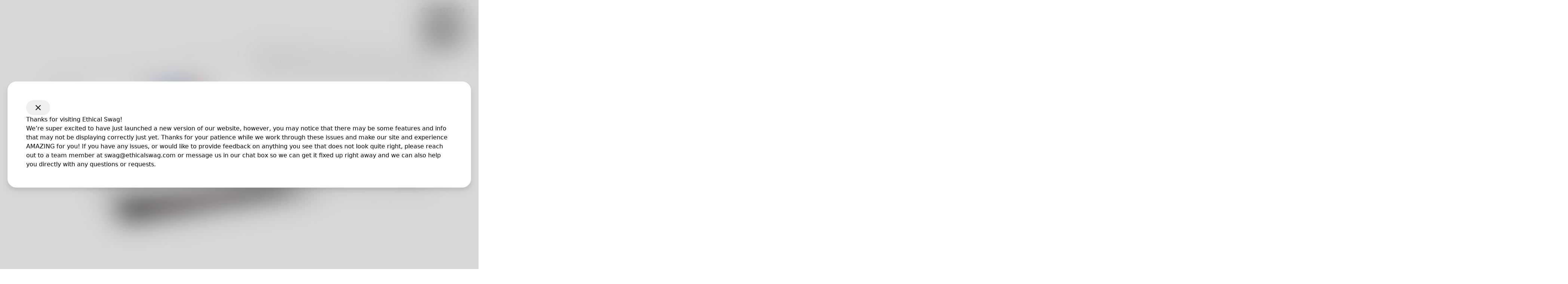

--- FILE ---
content_type: text/html; charset=utf-8
request_url: https://ethicalswag.com/search?query=swag%20made%20by%20indigenous%20owned%20company
body_size: 50200
content:
<!DOCTYPE html><html lang="en"><head><meta charSet="utf-8"/><title>Our Products | Ethical Swag - Sustainable &amp; Customizable Options</title><meta name="description" content="Search Ethical Swag&#x27;s range of sustainable and customizable products. From eco-friendly merchandise to branded swag, find the perfect items for your needs."/><meta name="keywords" content=""/><meta name="robots" content="noindex,nofollow"/><meta property="og:type" content="website"/><meta property="og:title" content="Our Products | Ethical Swag - Sustainable &amp; Customizable Options"/><meta property="og:url" content="https://ethicalswag.com"/><meta property="og:image" content="https://ethicalswag.com/_next/static/media/home_banner_1.28c7b1c0.png"/><meta property="og:image:alt" content="Our Products | Ethical Swag - Sustainable &amp; Customizable Options Image"/><meta property="og:image:type" content="image/png"/><meta property="og:image:width" content="1380"/><meta property="og:image:height" content="650"/><link rel="canonical" href="https://ethicalswag.com"/><meta name="viewport" content="width=device-width, initial-scale=1.0"/><link rel="icon" href="/favicon.ico"/><meta name="next-head-count" content="16"/><meta charSet="utf-8"/><meta name="emotion-insertion-point" content=""/><style data-emotion="mui "></style><link rel="preload" href="/_next/static/css/9c2f8e0f16b49d4e.css" as="style"/><link rel="stylesheet" href="/_next/static/css/9c2f8e0f16b49d4e.css" data-n-g=""/><noscript data-n-css=""></noscript><script defer="" nomodule="" src="/_next/static/chunks/polyfills-42372ed130431b0a.js"></script><script src="/_next/static/chunks/webpack-d36b50b5fb8708d9.js" defer=""></script><script src="/_next/static/chunks/framework-945b357d4a851f4b.js" defer=""></script><script src="/_next/static/chunks/main-dae0c351861aeb9b.js" defer=""></script><script src="/_next/static/chunks/pages/_app-298aa12b3d0c9195.js" defer=""></script><script src="/_next/static/chunks/41155975-172c2b21d9cd6a7c.js" defer=""></script><script src="/_next/static/chunks/cb355538-5ab4f4da6b1f95b9.js" defer=""></script><script src="/_next/static/chunks/ebc70433-b64eb8f0a83bca9b.js" defer=""></script><script src="/_next/static/chunks/5675-27117e432f15e6c1.js" defer=""></script><script src="/_next/static/chunks/2544-f9376fe1fe401353.js" defer=""></script><script src="/_next/static/chunks/1664-4d283a6b2b3c6193.js" defer=""></script><script src="/_next/static/chunks/1772-66f28fcc88a5949d.js" defer=""></script><script src="/_next/static/chunks/6606-702790ff483c47de.js" defer=""></script><script src="/_next/static/chunks/5066-52188bd474bdc0d8.js" defer=""></script><script src="/_next/static/chunks/9007-850d65d71d801fab.js" defer=""></script><script src="/_next/static/chunks/9256-50e6d3e5d282adb2.js" defer=""></script><script src="/_next/static/chunks/6317-1b7e97de31c9337c.js" defer=""></script><script src="/_next/static/chunks/4872-2318b364491a3b6a.js" defer=""></script><script src="/_next/static/chunks/7568-03a41104fa21a762.js" defer=""></script><script src="/_next/static/chunks/9721-c1529b61c5aaadfc.js" defer=""></script><script src="/_next/static/chunks/656-1de5d5b52723baa8.js" defer=""></script><script src="/_next/static/chunks/6597-abae4a2740746609.js" defer=""></script><script src="/_next/static/chunks/7094-236b640c471960d1.js" defer=""></script><script src="/_next/static/chunks/2098-57ea619110879a49.js" defer=""></script><script src="/_next/static/chunks/1245-422b872596ca8524.js" defer=""></script><script src="/_next/static/chunks/9839-31c852ab959b2cbe.js" defer=""></script><script src="/_next/static/chunks/237-d44a0fa316f5f2fd.js" defer=""></script><script src="/_next/static/chunks/pages/search-dc80aa91bfddc972.js" defer=""></script><script src="/_next/static/fcZzN5TfRz7Gk0wPT4KsV/_buildManifest.js" defer=""></script><script src="/_next/static/fcZzN5TfRz7Gk0wPT4KsV/_ssgManifest.js" defer=""></script></head><body><div id="__next"><header class="text-white bg-primary wrapper h-[40px] "><nav class="section py-0 flex items-center justify-between h-full px-0"><ul class="nav-list list-horizontal"><li class="ps-0 lg:ps-3 nav-item hover:!text-white text-white"><a class="nav-link me-0 md:me-8" href="tel:+18772566998"><svg class="MuiSvgIcon-root MuiSvgIcon-fontSizeMedium me-[7px] md:me-3 mui-vubbuv" focusable="false" aria-hidden="true" viewBox="0 0 24 24" data-testid="LocalPhoneIcon"><path d="M6.62 10.79c1.44 2.83 3.76 5.14 6.59 6.59l2.2-2.2c.27-.27.67-.36 1.02-.24 1.12.37 2.33.57 3.57.57.55 0 1 .45 1 1V20c0 .55-.45 1-1 1-9.39 0-17-7.61-17-17 0-.55.45-1 1-1h3.5c.55 0 1 .45 1 1 0 1.25.2 2.45.57 3.57.11.35.03.74-.25 1.02z"></path></svg><span>1 (877) 256-6998</span></a></li><div class="hidden lg:flex gap-x-[14px]"><div class="h-full flex items-center "><span class="nav-item nav-dropdown hover:text-white hidden lg:flex lg:w-[260px] group hover:!text-white"><button class="nav-link"><span class="me-3 capitalize">What We Offer</span><svg class="MuiSvgIcon-root MuiSvgIcon-fontSizeMedium mui-vubbuv" focusable="false" aria-hidden="true" viewBox="0 0 24 24" data-testid="KeyboardArrowDownIcon"><path d="M7.41 8.59 12 13.17l4.59-4.58L18 10l-6 6-6-6z"></path></svg><svg class="MuiSvgIcon-root MuiSvgIcon-fontSizeMedium hidden mui-vubbuv" focusable="false" aria-hidden="true" viewBox="0 0 24 24" data-testid="KeyboardArrowUpIcon"><path d="M7.41 15.41 12 10.83l4.59 4.58L18 14l-6-6-6 6z"></path></svg></button></span></div><ul class="nav-list justify-start list-horizontal hidden lg:flex gap-x-[10px] ml-[-80px]"><li class="nav-item hover:!text-white"><a class="nav-link" href="/blogs">Blogs</a></li><li aria-hidden="true">|</li><li class="nav-item hover:!text-white pe-0 lg:pe-3"><a class="nav-link" href="/contact">Contact Us</a></li></ul></div></ul><div class="flex justify-center text-white h-full items-center"><span class="MuiCircularProgress-root MuiCircularProgress-indeterminate MuiCircularProgress-colorInherit !w-[20px] !h-[20px] mui-8yzpf7" style="width:40px;height:40px" role="progressbar"><svg class="MuiCircularProgress-svg mui-13o7eu2" viewBox="22 22 44 44"><circle class="MuiCircularProgress-circle MuiCircularProgress-circleIndeterminate mui-14891ef" cx="44" cy="44" r="20.2" fill="none" stroke-width="3.6"></circle></svg></span></div></nav></header><header class="wrapper  relative"><div class="hidden main-search-container bg-[#0000009e] top-[30px] lg:top-[0px] left-0 w-full h-full max-h-dvh overflow-auto z-30" style="backdrop-filter:blur(11.100000381469727px)"><div class="w-full text-body bg-white h-42 px-2 md:px-8 pt-4 md:pt-[50px] lg:pt-[100px] pb-2 md:pb-8"><form action="/search?query="><div class="mx-auto max-w-6xl relative"><div class="flex items-center gap-2 md:gap-4"><div class="relative flex-1"><input type="text" placeholder="Start search by typing here" id="query" name="query" class="w-full text-base md:text-lg focus:outline-none max-w-6xl rounded-[76px] border px-4 md:px-6 py-3 md:py-4 border-[#E1E1E1] bg-[#F2F2F2]"/><img alt="Search" loading="lazy" width="20" height="20" decoding="async" data-nimg="1" class="absolute right-4 md:right-6 top-1/2 transform -translate-y-1/2 w-5 md:w-6" style="color:transparent" src="/_next/static/media/search.c8ca574f.svg"/></div><button type="button" class="p-2 md:p-3 cursor-pointer rounded-full"><img alt="close icon" loading="lazy" width="24" height="24" decoding="async" data-nimg="1" class="w-6 md:w-8" style="color:transparent" src="/_next/static/media/close.8d13cd6d.svg"/></button></div></div></form></div><div class="flex-1 p-2 md:p-8 overflow-scroll"></div></div><div class="section py-0 flex items-center justify-between h-[60px] px-0"><div class="basis-1/3 xl:basis-0 xl:flex-shrink"><a class="xl:block xl:w-[220px]" href="/"><img alt="Ethical swag logo" loading="lazy" width="220" height="50" decoding="async" data-nimg="1" style="color:transparent" src="/_next/static/media/Ethical_Swag_Aligned_Left.8f0f2987.svg"/></a></div><nav class="basis-1/2 md:basis-1/3 items-center justify-center h-full hidden xl:flex flex-grow"></nav><div class="h-full flex items-center "><div class="h-full flex items-center relative hidden xl:flex"><button class="border rounded-[10px] border-[#141414] h-[40px] px-[7px] w-[67px] flex items-center"><img alt="country image" loading="lazy" width="30.53" height="23.86" decoding="async" data-nimg="1" style="color:transparent" src="/_next/static/media/us-flag.8f3dfd6b.svg"/><span class=""><svg class="MuiSvgIcon-root MuiSvgIcon-fontSizeMedium  text-[24px] mui-vubbuv" focusable="false" aria-hidden="true" viewBox="0 0 24 24" data-testid="KeyboardArrowDownIcon"><path d="M7.41 8.59 12 13.17l4.59-4.58L18 10l-6 6-6-6z"></path></svg><svg class="MuiSvgIcon-root MuiSvgIcon-fontSizeMedium hidden text-[24px] mui-vubbuv" focusable="false" aria-hidden="true" viewBox="0 0 24 24" data-testid="KeyboardArrowUpIcon"><path d="M7.41 15.41 12 10.83l4.59 4.58L18 14l-6-6-6 6z"></path></svg></span></button></div></div><div class="modal-overlay z-[2000]  hidden"><div class="h-full flex items-center "><div class="modal-popup flex flex-col gap-y-[40px] text-center w-full lg:w-min"><div class="flex-col flex gap-y-[24px] items-start max-h-full overflow-auto w-full text-[#000] text-start"><p class="text-mobile-subtitle font-mobile-subtitle leading-mobile-subtitle tracking-mobile-subtitle sm:font-subtitle sm:text-subtitle md:leading-subtitle md:tracking-subtitle  [&amp;_b]:text-primary-green [&amp;_a]:text-primary-green [&amp;_*]:font-subtitle w-full text-center">Switching countries will clear your cart.</p><div class="p-4 flex justify-center"><div class="flex flex-row gap-x-[20px] w-min"><button class="btn bg-white outline outline-[#3F5662] outline-1 w-full"><span class="font-h1 text-[20px] font-medium text-[#3F5662]">Cancel</span></button><button class="btn w-full text-white h-[52px] bg-primary"><span class="font-h1 text-[20px] font-medium">Switch</span></button></div></div></div></div></div></div><ul class="nav-list list-horizontal ms-5 hidden xl:flex"><li class="nav-item"><button class="nav-link"><span><img alt="Ethical Swag Search Icon" loading="lazy" width="22" height="22" decoding="async" data-nimg="1" style="color:black" src="/_next/static/media/search.c8ca574f.svg"/></span></button></li><li class="nav-item"><a class="nav-link relative" href="/cart"><span><img alt="shopping Bag" loading="lazy" width="22" height="22" decoding="async" data-nimg="1" style="color:black" src="/_next/static/media/shopping-bag.7fc6bc45.svg"/></span><span class="px-1.5 py-0 rounded-full bg-primary absolute text-sm left-1/2 bottom-1/2 text-white hover:text-white">0</span></a></li></ul><div class=" xl:hidden items-center flex gap-6"><button class="nav-link"><span><img alt="Ethical Swag Search Icon" loading="lazy" width="22" height="22" decoding="async" data-nimg="1" style="color:black" src="/_next/static/media/search.c8ca574f.svg"/></span></button><a class="nav-link relative" href="/cart"><span><img alt="Ethical Swag Menu Icon" loading="lazy" width="22" height="22" decoding="async" data-nimg="1" style="color:black" src="/_next/static/media/shopping-bag.7fc6bc45.svg"/></span><span class="px-1.5 py-0 rounded-full bg-primary absolute text-sm left-1/2 bottom-1/2 text-white hover:text-white">0</span></a><button class="btn w-max px-0"><img alt="Ethical Swag Menu Icon" loading="lazy" width="24" height="24" decoding="async" data-nimg="1" style="color:black" src="/_next/static/media/hamburger.26adf26c.svg"/></button></div></div></header><div class="h-full flex items-center "><aside class="h-screen top-0 right-0 z-[100] w-2/3 flex flex-col fixed inset-y-0 overflow-y-auto transition duration-300 ease-in-out bg-white  2xl:translate-x-full translate-x-full"><div class="p-6 flex bg-primary text-white justify-between items-center"><div class="flex justify-start gap-x-4"><span class=" text-subtitle font-subtitle">Menu</span></div><button class="btn p-0" id="closeBtn" aria-label="Close" title="Close"><svg class="MuiSvgIcon-root MuiSvgIcon-fontSizeMedium text-2xl mui-vubbuv" focusable="false" aria-hidden="true" viewBox="0 0 24 24" data-testid="CloseIcon"><path d="M19 6.41 17.59 5 12 10.59 6.41 5 5 6.41 10.59 12 5 17.59 6.41 19 12 13.41 17.59 19 19 17.59 13.41 12z"></path></svg></button></div><hr class="MuiDivider-root MuiDivider-fullWidth mui-39bbo6"/><ul class="nav-list p-3 text-end"></ul><hr class="MuiDivider-root MuiDivider-fullWidth mui-39bbo6"/><div class="flex justify-start p-4"><div class="h-full flex items-center "><div class="h-full flex items-center relative "><button class="border rounded-[10px] border-[#141414] h-[40px] px-[7px] w-[67px] flex items-center"><img alt="country image" loading="lazy" width="30.53" height="23.86" decoding="async" data-nimg="1" style="color:transparent" src="/_next/static/media/us-flag.8f3dfd6b.svg"/><span class=""><svg class="MuiSvgIcon-root MuiSvgIcon-fontSizeMedium  text-[24px] mui-vubbuv" focusable="false" aria-hidden="true" viewBox="0 0 24 24" data-testid="KeyboardArrowDownIcon"><path d="M7.41 8.59 12 13.17l4.59-4.58L18 10l-6 6-6-6z"></path></svg><svg class="MuiSvgIcon-root MuiSvgIcon-fontSizeMedium hidden text-[24px] mui-vubbuv" focusable="false" aria-hidden="true" viewBox="0 0 24 24" data-testid="KeyboardArrowUpIcon"><path d="M7.41 15.41 12 10.83l4.59 4.58L18 14l-6-6-6 6z"></path></svg></span></button></div></div><div class="modal-overlay z-[2000]  hidden"><div class="h-full flex items-center "><div class="modal-popup flex flex-col gap-y-[40px] text-center w-full lg:w-min"><div class="flex-col flex gap-y-[24px] items-start max-h-full overflow-auto w-full text-[#000] text-start"><p class="text-mobile-subtitle font-mobile-subtitle leading-mobile-subtitle tracking-mobile-subtitle sm:font-subtitle sm:text-subtitle md:leading-subtitle md:tracking-subtitle  [&amp;_b]:text-primary-green [&amp;_a]:text-primary-green [&amp;_*]:font-subtitle w-full text-center">Switching countries will clear your cart.</p><div class="p-4 flex justify-center"><div class="flex flex-row gap-x-[20px] w-min"><button class="btn bg-white outline outline-[#3F5662] outline-1 w-full"><span class="font-h1 text-[20px] font-medium text-[#3F5662]">Cancel</span></button><button class="btn w-full text-white h-[52px] bg-primary"><span class="font-h1 text-[20px] font-medium">Switch</span></button></div></div></div></div></div></div></div></aside></div><main class=""><div class=" mx-auto px-3 xl:px-12 min-h-dvh"><div class="mx-auto max-w-6xl py-24 relative"><div class="relative"><input type="text" placeholder="Start search by typing here" id="searc_input" name="searc_input" class="w-full text-lg focus:outline-none max-w-6xl rounded-[76px] border px-6 py-4 border-[#E1E1E1] bg-[#F2F2F2]"/><img alt="" loading="lazy" width="24" height="24" decoding="async" data-nimg="1" class=" absolute right-6 top-4" style="color:transparent" src="/_next/static/media/search.c8ca574f.svg"/></div></div><div class=" gap-6 mb-[75px] hidden"><div class="flex-1"><div class=" border-transparent md:b-[0.697px] md:border-b md:border-[#D8D8D8] mb-4 pb-6 w-full block lg:flex items-center"><div class="flex-1"><h3 id="products" class="text-h3 font-h1 font-bold">Results for &quot;<!-- -->&quot;</h3></div><div><button type="button" role="combobox" aria-controls="radix-:R9ifm:" aria-expanded="false" aria-autocomplete="none" dir="ltr" data-state="closed" data-placeholder="" class="w-[240px] h-[50px] px-4 py-3 flex items-center justify-between rounded-full border bg-[#F6F6F6] border-[#D8D8D8] w-[117px] md:w-[220px]"><span style="pointer-events:none">Sort By</span><svg stroke="currentColor" fill="currentColor" stroke-width="0" viewBox="0 0 448 512" class="h-4 w-4 opacity-50" aria-hidden="true" height="1em" width="1em" xmlns="http://www.w3.org/2000/svg"><path d="M207.029 381.476L12.686 187.132c-9.373-9.373-9.373-24.569 0-33.941l22.667-22.667c9.357-9.357 24.522-9.375 33.901-.04L224 284.505l154.745-154.021c9.379-9.335 24.544-9.317 33.901.04l22.667 22.667c9.373 9.373 9.373 24.569 0 33.941L240.971 381.476c-9.373 9.372-24.569 9.372-33.942 0z"></path></svg></button><select aria-hidden="true" tabindex="-1" style="position:absolute;border:0;width:1px;height:1px;padding:0;margin:-1px;overflow:hidden;clip:rect(0, 0, 0, 0);white-space:nowrap;word-wrap:normal"><option value=""></option></select></div></div><div><div><h3 class="text-h3 text-center py-32 text-primary md:py-60">No products found</h3></div><div class="grid grid-cols-2 gap-4 md:gap-6  lg:grid-cols-3 xl:grid-cols-4"></div></div></div></div></div><div class="modal-overlay  hidden"><div class="modal-popup flex flex-col gap-y-4 text-center lg:max-w-[500px]"><p class="text-primary text-[24px] font-[600]">Welcome</p><p>To check our products designed specifically for your country. Please choose your location.</p><div class="flex justify-around"><button class="btn btn-outline text-primary">Visit the <span> <!-- -->US<!-- --> </span> site</button><button class="btn btn-primary">Visit the <span> <!-- -->CA<!-- --> </span> site</button></div></div></div><div class="modal-overlay hidden"><div class="modal-popup flex flex-col gap-y-4 text-center lg:max-w-[700px] relative"><button class="btn absolute top-[20px] right-[20px]"><svg class="MuiSvgIcon-root MuiSvgIcon-fontSizeMedium mui-vubbuv" focusable="false" aria-hidden="true" viewBox="0 0 24 24" data-testid="CloseIcon"><path d="M19 6.41 17.59 5 12 10.59 6.41 5 5 6.41 10.59 12 5 17.59 6.41 19 12 13.41 17.59 19 19 17.59 13.41 12z"></path></svg></button><p class="text-primary text-[24px] font-[600]">Thanks for visiting Ethical Swag!</p><p>We’re super excited to have just launched a new version of our website, however, you may notice that there may be some features and info that may not be displaying correctly just yet. Thanks for your patience while we work through these issues and make our site and experience AMAZING for you! If you have any issues, or would like to provide feedback on anything you see that does not look quite right, please reach out to a team member at swag@ethicalswag.com or message us in our chat box so we can get it fixed up right away and we can also help you directly with any questions or requests.</p></div></div><div class="elfsight-app-2241e9e4-4942-4249-a073-5114d7c91fba mt-[80px]" data-elfsight-app-lazy="true"></div></main><script type="application/ld+json" async="">{"@context":"https://schema.org/","@type":"WebSite","name":"Ethical Swag | North America | Sustainable Promotional Products","url":"https://ethicalswag.com","potentialAction":{"@type":"SearchAction","target":"https://ethicalswag.com/search?query={search_term_string}","query-input":"required name=search_term_string"}}</script><footer class="bg-[#050505] p-5 px-0 pt-20"><div class="w-full mx-auto max-w-screen-2xl px-4"><div class="md:flex items-start bg-[#050505] text-white text-sm font-normal leading-8 tracking-[.14px] gap-7  md:pb-5 "><div class="flex flex-col gap-5 w-full flex-1 sm:flex-[33%] sm:max-w-[30%]"><div><img alt="certified corporation logo" loading="lazy" width="80" height="135" decoding="async" data-nimg="1" style="color:transparent" srcSet="/_next/image?url=%2F_next%2Fstatic%2Fmedia%2Fcertified.95d78e91.png&amp;w=96&amp;q=75 1x, /_next/image?url=%2F_next%2Fstatic%2Fmedia%2Fcertified.95d78e91.png&amp;w=256&amp;q=75 2x" src="/_next/image?url=%2F_next%2Fstatic%2Fmedia%2Fcertified.95d78e91.png&amp;w=256&amp;q=75"/></div><div class="text-white text-base  leading-[133.38%] tracking-[.16px]">We are formally committed to donate more than 20% of profits to charity each year.</div><form action="#"><div class="flex gap-4 justify-start pt-4 relative flex-wrap w-full max-w-xs"><div class="flex-1"><input name="email" type="text" id="email_Newsletter" placeholder="Join Our Newsletter" autoComplete="off" class="bg-transparent border  border-white h-9 rounded-full pl-4 text-xs w-full placeholder-gray-400" value=""/></div><button type="submit" class="w-20 h-9 bg-white text-black rounded-full text-sm transition-all duration-300 ease-in hover:bg-green-400 hover:text-white">Send</button></div></form><div class="flex gap-3 items-center mt-8"><a target="_blank" aria-label="Facebook" href="https://www.facebook.com/ethicalswag"><svg stroke="currentColor" fill="currentColor" stroke-width="0" viewBox="0 0 320 512" class="transition-all duration-300 ease-in text-[20px] hover:fill-[#a3d172] hover:scale-110" height="1em" width="1em" xmlns="http://www.w3.org/2000/svg"><path d="M279.14 288l14.22-92.66h-88.91v-60.13c0-25.35 12.42-50.06 52.24-50.06h40.42V6.26S260.43 0 225.36 0c-73.22 0-121.08 44.38-121.08 124.72v70.62H22.89V288h81.39v224h100.17V288z"></path></svg></a><a aria-label="Linkedin" target="_blank" href="https://www.linkedin.com/company/ethical-swag/"><svg stroke="currentColor" fill="currentColor" stroke-width="0" viewBox="0 0 448 512" class="transition-all duration-300 ease-in text-[20px] hover:fill-[#a3d172] hover:scale-110" height="1em" width="1em" xmlns="http://www.w3.org/2000/svg"><path d="M100.28 448H7.4V148.9h92.88zM53.79 108.1C24.09 108.1 0 83.5 0 53.8a53.79 53.79 0 0 1 107.58 0c0 29.7-24.1 54.3-53.79 54.3zM447.9 448h-92.68V302.4c0-34.7-.7-79.2-48.29-79.2-48.29 0-55.69 37.7-55.69 76.7V448h-92.78V148.9h89.08v40.8h1.3c12.4-23.5 42.69-48.3 87.88-48.3 94 0 111.28 61.9 111.28 142.3V448z"></path></svg></a><a aria-label="Youtube" target="_blank" href="https://www.youtube.com/channel/UCLQe2_4Tf2k8BOsgM8bWOjA"><svg stroke="currentColor" fill="currentColor" stroke-width="0" viewBox="0 0 576 512" class="transition-all duration-300 ease-in text-[20px] hover:fill-[#a3d172] hover:scale-110" height="1em" width="1em" xmlns="http://www.w3.org/2000/svg"><path d="M549.655 124.083c-6.281-23.65-24.787-42.276-48.284-48.597C458.781 64 288 64 288 64S117.22 64 74.629 75.486c-23.497 6.322-42.003 24.947-48.284 48.597-11.412 42.867-11.412 132.305-11.412 132.305s0 89.438 11.412 132.305c6.281 23.65 24.787 41.5 48.284 47.821C117.22 448 288 448 288 448s170.78 0 213.371-11.486c23.497-6.321 42.003-24.171 48.284-47.821 11.412-42.867 11.412-132.305 11.412-132.305s0-89.438-11.412-132.305zm-317.51 213.508V175.185l142.739 81.205-142.739 81.201z"></path></svg></a></div></div><div class="flex flex-col gap-[5px] flex-1"><div class="text-white font-poppins text-[18px] font-medium leading-[133.38%] tracking-[.18px] mb-[8px]">Quick Links</div><div class="my-2"><a class="block transition-all duration-300 ease-in hover:ml-2.5 hover:text-[#a3d172] hover:font-medium cursor-pointer" href="/swag-packs">Swag Packs</a><a class="block transition-all duration-300 ease-in hover:ml-2.5 hover:text-[#a3d172] hover:font-medium cursor-pointer" href="/about-us">About Us</a><a class="block transition-all duration-300 ease-in hover:ml-2.5 hover:text-[#a3d172] hover:font-medium cursor-pointer" href="/blogs">Blogs</a><a class="block transition-all duration-300 ease-in hover:ml-2.5 hover:text-[#a3d172] hover:font-medium cursor-pointer" href="/services">Services</a><a class="block transition-all duration-300 ease-in hover:ml-2.5 hover:text-[#a3d172] hover:font-medium cursor-pointer" href="/contact">Contact</a><a class="block transition-all duration-300 ease-in hover:ml-2.5 hover:text-[#a3d172] hover:font-medium cursor-pointer" href="/how-to-order">How To Order</a><a class="block transition-all duration-300 ease-in hover:ml-2.5 hover:text-[#a3d172] hover:font-medium cursor-pointer" href="/warehousing">Warehousing</a><a class="block transition-all duration-300 ease-in hover:ml-2.5 hover:text-[#a3d172] hover:font-medium cursor-pointer" href="/find-us-on-the-web">Find Us On The Web</a></div></div><div class="flex flex-col gap-[20px] flex-1"><div><div class="text-white font-poppins text-[18px] font-medium leading-[133.38%] tracking-[.18px] mb-[8px]">Our Commitment</div><a class="block transition-all duration-300 ease-in hover:ml-2.5 hover:text-[#a3d172] hover:font-medium cursor-pointer" href="/sustainability">Sustainability</a></div><div><div class="text-white font-poppins text-[18px] font-medium leading-[133.38%] tracking-[.18px] mb-[8px]">Customer Support</div><a class="block transition-all duration-300 ease-in hover:ml-2.5 hover:text-[#a3d172] hover:font-medium cursor-pointer" href="/customized-corporate-products/faq">Frequently Asked Questions</a><a class="block transition-all duration-300 ease-in hover:ml-2.5 hover:text-[#a3d172] hover:font-medium cursor-pointer" href="/terms-of-service">Terms Of Service</a><a class="block transition-all duration-300 ease-in hover:ml-2.5 hover:text-[#a3d172] hover:font-medium cursor-pointer" href="/privacy-policy">Privacy Policy</a></div></div><div class="flex flex-col gap-[20px] flex-1"><div><div class="text-white font-poppins text-[18px] font-medium leading-[133.38%] tracking-[.18px] mb-[8px]">Reach Out</div><a class="block transition-all duration-300 ease-in hover:ml-2.5 hover:text-[#a3d172] hover:font-medium cursor-pointer" href="mailto:info@ethicalswag.com">info@ethicalswag.com</a><a class="block transition-all duration-300 ease-in hover:ml-2.5 hover:text-[#a3d172] hover:font-medium cursor-pointer" href="tel:1-877-256-6998">1 (877) 256-6998</a></div></div></div><div class="my-[10px]"><hr class="bg-gray-600"/></div><div class="sm:flex items-center mt-[20px] justify-between text-white text-[14px] font-normal leading-[32px] tracking-[.14px] capitlize"><div> <!-- -->© <!-- -->2026<!-- --> Ethical Swag | <!-- -->USA</div><div class="flex flex-wrap gap-[5px] items-center">We accept credit cards<img alt="bank logo" loading="lazy" width="220" height="30" decoding="async" data-nimg="1" style="color:transparent" src="/_next/static/media/banks.c2bfda7b.svg"/></div></div></div></footer></div><script id="__NEXT_DATA__" type="application/json">{"props":{"pageProps":{"allFilters":{"product_tags":[" OEKO-TEX","1 Percent For Honey Bees","1 Percent For The Planet","ANSI 107 Compliant","BCorp","Better Work","BPA Free","California Green Business","Certified BCorp","Certified Evergreen","Certified Organic","Climate Neutral Certified ","Community Environmental Council","Corporate Gifting 2024","CPSIA","Cradle-to-Cradle","Eco-Vadis Platinum","Evertreen","Fair Labor Assoc (FLA)","Fair Trade","Family \u0026 Employee Owned","FCC Certified","FDA Food Grade","FDA-approved","FSC Certified","FSC-Certified Bamboo","Give Back Collection","Global Recycling Standard","Green Sports Alliance","Heal the Ocean","ISO 14001","ISO 45001","ISO 9001","Leadership in Energy \u0026 Environmental Design (LEED)","Made in Canada","Made in the USA","Mission Driven","NAWBO - Nat'l Ass.of Women Business Owners","Non-GMO","Non-Toxic","OEKO-TEX® STANDARD 100","One Tree Planted","Prop65 Compliant","ProudPath","PSE Certified","PVC Free","REACH Certified","RoHS Certified","Safety Green Compliant","SEDEX","Soy Based Ink","Tree Canada","U.S. Cotton Trust Protocol","UPS Carbon Neutral Shipping","US Cotton Trust Protocol","VCCI Certified","Vinyl Free","water.org","WBE","Women In The Water","Women Owned","WRAP"],"productTypes":[{"id":233,"airtable_id":"recyluKWDbPgtlg1y","product_type":"Apron","created_at":"2024-08-14 00:16:28","updated_at":"2024-08-14 00:16:28"},{"id":249,"airtable_id":"rec3I1c7exRuvET1J","product_type":"Aromatherapy","created_at":"2024-10-31 05:00:05","updated_at":"2024-10-31 05:00:05"},{"id":22,"airtable_id":"rec7xJ2M2EXsVSuSy","product_type":"Awards","created_at":"2024-08-14 00:16:23","updated_at":"2024-08-14 00:16:23"},{"id":246,"airtable_id":"recoi73yaSSWb4qfo","product_type":"Baby Bibs","created_at":"2024-10-17 05:00:05","updated_at":"2024-10-17 05:00:05"},{"id":226,"airtable_id":"recwufce52GL3NESD","product_type":"Baby Onesie","created_at":"2024-08-14 00:16:28","updated_at":"2024-08-14 00:16:28"},{"id":126,"airtable_id":"recZBGTA7toK29xDT","product_type":"Backpacks","created_at":"2024-08-14 00:16:26","updated_at":"2024-08-14 00:16:26"},{"id":151,"airtable_id":"receHt0ntBvfoqRhD","product_type":"Badge Reels","created_at":"2024-08-14 00:16:26","updated_at":"2024-08-14 00:16:26"},{"id":61,"airtable_id":"recI26RpHmRVlOKIl","product_type":"Bag Tags","created_at":"2024-08-14 00:16:24","updated_at":"2024-08-14 00:16:24"},{"id":133,"airtable_id":"recZxmfP5Nolmi7aN","product_type":"Bandanas","created_at":"2024-08-14 00:16:26","updated_at":"2024-08-14 00:16:26"},{"id":230,"airtable_id":"recxYCmAW005VD2CX","product_type":"Bath Salts","created_at":"2024-08-14 00:16:28","updated_at":"2024-08-14 00:16:28"},{"id":160,"airtable_id":"recfmGJ7x6VdtDgwv","product_type":"Beanies","created_at":"2024-08-14 00:16:26","updated_at":"2024-08-14 00:16:26"},{"id":129,"airtable_id":"recZPuYuJvs7XR9r6","product_type":"Beer Glass","created_at":"2024-08-14 00:16:26","updated_at":"2024-08-14 00:16:26"},{"id":255,"airtable_id":"recyvwKZIsjNtOxWi","product_type":"Belt Buckle","created_at":"2025-03-19 05:00:08","updated_at":"2025-03-19 05:00:08"},{"id":99,"airtable_id":"recSwKG6JrfK0MWzw","product_type":"Bento Box","created_at":"2024-08-14 00:16:25","updated_at":"2024-08-14 00:16:25"},{"id":181,"airtable_id":"recmBNGyl8SPrdCLC","product_type":"Blankets","created_at":"2024-08-14 00:16:26","updated_at":"2024-08-14 00:16:26"},{"id":67,"airtable_id":"recKCU1oTeHfFyx5T","product_type":"Bluetooth Finders","created_at":"2024-08-14 00:16:24","updated_at":"2024-08-14 00:16:24"},{"id":252,"airtable_id":"recYVALktECnBv9jg","product_type":"Body Creams","created_at":"2025-01-31 05:00:06","updated_at":"2025-01-31 05:00:06"},{"id":187,"airtable_id":"recnSCLuF2yEJBuCF","product_type":"Bookmarks","created_at":"2024-08-14 00:16:27","updated_at":"2024-08-14 00:16:27"},{"id":206,"airtable_id":"rect0PnwEg6GRQaBu","product_type":"Bottle Openers \u0026 Accessories","created_at":"2024-08-14 00:16:27","updated_at":"2024-08-14 00:16:27"},{"id":4,"airtable_id":"rec0FwuMVw5RYycMl","product_type":"Business Cards","created_at":"2024-08-14 00:16:23","updated_at":"2024-08-14 00:16:23"},{"id":210,"airtable_id":"rectSNcI2VkqTlUhs","product_type":"Camping","created_at":"2024-08-14 00:16:27","updated_at":"2024-08-14 00:16:27"},{"id":221,"airtable_id":"recwBkKMASzVj9V1R","product_type":"Candles","created_at":"2024-08-14 00:16:27","updated_at":"2024-08-14 00:16:27"},{"id":205,"airtable_id":"recsZbWG1g0r7WwCx","product_type":"Caps \u0026 Hats","created_at":"2024-08-14 00:16:27","updated_at":"2024-08-14 00:16:27"},{"id":23,"airtable_id":"rec7y9oMUPI8QUmeN","product_type":"Card Holders","created_at":"2024-08-14 00:16:23","updated_at":"2024-08-14 00:16:23"},{"id":216,"airtable_id":"recv3R9HUujX1dm4u","product_type":"Charging Cables","created_at":"2024-08-14 00:16:27","updated_at":"2024-08-14 00:16:27"},{"id":111,"airtable_id":"recVXuOFbgQ2Qa4iT","product_type":"Chocolate Bars","created_at":"2024-08-14 00:16:25","updated_at":"2024-08-14 00:16:25"},{"id":12,"airtable_id":"rec2IG3qUrR78uJvf","product_type":"Cleaning Cloths","created_at":"2024-08-14 00:16:23","updated_at":"2024-08-14 00:16:23"},{"id":31,"airtable_id":"recAIThaHAKcpYbZY","product_type":"Coasters","created_at":"2024-08-14 00:16:24","updated_at":"2024-08-14 00:16:24"},{"id":204,"airtable_id":"recsSyf8DkV63krha","product_type":"Coffee","created_at":"2024-08-14 00:16:27","updated_at":"2024-08-14 00:16:27"},{"id":16,"airtable_id":"rec4K33aVsuvhiDkH","product_type":"Coffee Makers","created_at":"2024-08-14 00:16:23","updated_at":"2024-08-14 00:16:23"},{"id":200,"airtable_id":"recriOKiso6jbB1Um","product_type":"Coloring Books","created_at":"2024-08-14 00:16:27","updated_at":"2024-08-14 00:16:27"},{"id":84,"airtable_id":"recNobWPasMiDIzO3","product_type":"Cooler Lunch Bag","created_at":"2024-08-14 00:16:24","updated_at":"2024-08-14 00:16:24"},{"id":143,"airtable_id":"recbsErO9SXFyE6dv","product_type":"Crossbags","created_at":"2024-08-14 00:16:26","updated_at":"2024-08-14 00:16:26"},{"id":176,"airtable_id":"recjdw6bYnzpdBcOR","product_type":"Cup Sleeves \u0026 Koozies","created_at":"2024-08-14 00:16:26","updated_at":"2024-08-14 00:16:26"},{"id":35,"airtable_id":"recBSQa8iF4aad1R9","product_type":"Cups","created_at":"2024-08-14 00:16:24","updated_at":"2024-08-14 00:16:24"},{"id":161,"airtable_id":"recft3GQxagQGGWnd","product_type":"Cutlery Sets","created_at":"2024-08-14 00:16:26","updated_at":"2024-08-14 00:16:26"},{"id":114,"airtable_id":"recWQZEv5EHsMqp1U","product_type":"Cutting Boards","created_at":"2024-08-14 00:16:25","updated_at":"2024-08-14 00:16:25"},{"id":278,"airtable_id":"d629d51ba72bcfde50","product_type":"Device Holder","created_at":"2025-12-05 05:00:12","updated_at":"2025-12-05 05:00:12"},{"id":49,"airtable_id":"recE82ePxt2xt7XfL","product_type":"Drawstring Backpacks","created_at":"2024-08-14 00:16:24","updated_at":"2024-08-14 00:16:24"},{"id":150,"airtable_id":"recdWeYwa2YJKaMIo","product_type":"Drinkware Gift Sets","created_at":"2024-08-14 00:16:26","updated_at":"2024-08-14 00:16:26"},{"id":211,"airtable_id":"recti65inEocDQcfx","product_type":"Dry Bags","created_at":"2024-08-14 00:16:27","updated_at":"2024-08-14 00:16:27"},{"id":174,"airtable_id":"recj9tqsdtXjGNgdK","product_type":"Duffel Bags","created_at":"2024-08-14 00:16:26","updated_at":"2024-08-14 00:16:26"},{"id":42,"airtable_id":"recCkHL2I5OdR8bfN","product_type":"Earbuds","created_at":"2024-08-14 00:16:24","updated_at":"2024-08-14 00:16:24"},{"id":166,"airtable_id":"rechJTXpCR8ygkJzI","product_type":"Envelopes","created_at":"2024-08-14 00:16:26","updated_at":"2024-08-14 00:16:26"},{"id":119,"airtable_id":"recWnWGxSNftHIVHu","product_type":"ESADMIN","created_at":"2024-08-14 00:16:25","updated_at":"2024-08-14 00:16:25"},{"id":268,"airtable_id":"recJrptgGTKDjKN9J","product_type":"Essential Office Items","created_at":"2025-07-31 05:00:08","updated_at":"2025-07-31 05:00:08"},{"id":3,"airtable_id":"rec0FS3VAwML4qdCw","product_type":"Eyewear","created_at":"2024-08-14 00:16:23","updated_at":"2024-08-14 00:16:23"},{"id":177,"airtable_id":"reckQCEnZcecOtLCC","product_type":"Face Covers","created_at":"2024-08-14 00:16:26","updated_at":"2024-08-14 00:16:26"},{"id":19,"airtable_id":"rec5Eec1Rl3PQjM2T","product_type":"Fanny Packs","created_at":"2024-08-14 00:16:23","updated_at":"2024-08-14 00:16:23"},{"id":149,"airtable_id":"recdQKoXcZHgXnfsH","product_type":"Fans","created_at":"2024-08-14 00:16:26","updated_at":"2024-08-14 00:16:26"},{"id":118,"airtable_id":"recWm18NPIeRnQVVu","product_type":"First Aid Kits","created_at":"2024-08-14 00:16:25","updated_at":"2024-08-14 00:16:25"},{"id":68,"airtable_id":"recKWtAwhTNyl5X2m","product_type":"Fitness Towels","created_at":"2024-08-14 00:16:24","updated_at":"2024-08-14 00:16:24"},{"id":78,"airtable_id":"recMKHj9Y9qwmT4xA","product_type":"Flash Drives","created_at":"2024-08-14 00:16:24","updated_at":"2024-08-14 00:16:24"},{"id":79,"airtable_id":"recMd0Dvh9KG2T6TM","product_type":"Flashlights","created_at":"2024-08-14 00:16:24","updated_at":"2024-08-14 00:16:24"},{"id":275,"airtable_id":"84c96c3fa7eaf365cb","product_type":"Flask","created_at":"2025-11-14 05:00:13","updated_at":"2025-11-14 05:00:13"},{"id":175,"airtable_id":"recjPK8XSVYc4GnoC","product_type":"Food Containers","created_at":"2024-08-14 00:16:26","updated_at":"2024-08-14 00:16:26"},{"id":86,"airtable_id":"recOyl2kvrQivkEOF","product_type":"Food Gift Sets","created_at":"2024-08-14 00:16:24","updated_at":"2024-08-14 00:16:24"},{"id":106,"airtable_id":"recUDkRVXSS0dHdPc","product_type":"Games","created_at":"2024-08-14 00:16:25","updated_at":"2024-08-14 00:16:25"},{"id":222,"airtable_id":"recwPeCO0sep4hBli","product_type":"Garment Bags","created_at":"2024-08-14 00:16:27","updated_at":"2024-08-14 00:16:27"},{"id":277,"airtable_id":"593d0f6daef991ae27","product_type":"Gear Bag","created_at":"2025-12-05 05:00:12","updated_at":"2025-12-05 05:00:12"},{"id":239,"airtable_id":"rec6khXClHx9rnLXL","product_type":"Gift Bags","created_at":"2024-09-24 05:00:05","updated_at":"2024-09-24 05:00:05"},{"id":248,"airtable_id":"recochVGtuhZgKsHu","product_type":"Gift Box","created_at":"2024-10-30 05:00:05","updated_at":"2024-10-30 05:00:05"},{"id":30,"airtable_id":"recAHoiOof84PSYEm","product_type":"Gloves \u0026 Mittens","created_at":"2024-08-14 00:16:23","updated_at":"2024-08-14 00:16:23"},{"id":257,"airtable_id":"rec7JLfLmpJXvYncO","product_type":"Golf Accessories","created_at":"2025-05-27 05:00:07","updated_at":"2025-05-27 05:00:07"},{"id":235,"airtable_id":"recznbpfO9SmA0y6M","product_type":"Grow Kits","created_at":"2024-08-14 00:16:28","updated_at":"2025-04-11 05:00:07"},{"id":1,"airtable_id":"rec0144XMWLl1m158","product_type":"Growlers","created_at":"2024-08-14 00:16:23","updated_at":"2024-08-14 00:16:23"},{"id":158,"airtable_id":"recfAGCLPmf3Oe86g","product_type":"Headphones","created_at":"2024-08-14 00:16:26","updated_at":"2024-08-14 00:16:26"},{"id":225,"airtable_id":"recwu6JcmAGJVQLIx","product_type":"Health \u0026 Wellness Gift Sets","created_at":"2024-08-14 00:16:28","updated_at":"2024-08-14 00:16:28"},{"id":156,"airtable_id":"recf74nWJj3HSLkvC","product_type":"Home \u0026 Kitchen Gift Sets","created_at":"2024-08-14 00:16:26","updated_at":"2024-08-14 00:16:26"},{"id":157,"airtable_id":"recf8DIH6bPbHttDY","product_type":"Home Spa","created_at":"2024-08-14 00:16:26","updated_at":"2024-08-14 00:16:26"},{"id":223,"airtable_id":"recwWwLMxpZekIGDB","product_type":"Honey","created_at":"2024-08-14 00:16:27","updated_at":"2024-08-14 00:16:27"},{"id":60,"airtable_id":"recG5UNssUxy1NUwM","product_type":"Jacket","created_at":"2024-08-14 00:16:24","updated_at":"2024-08-14 00:16:24"},{"id":178,"airtable_id":"recko845GczKxo0kc","product_type":"Journals","created_at":"2024-08-14 00:16:26","updated_at":"2024-08-14 00:16:26"},{"id":137,"airtable_id":"recaD8hKb57N4mmQ3","product_type":"Keychain","created_at":"2024-08-14 00:16:26","updated_at":"2024-08-14 00:16:26"},{"id":27,"airtable_id":"rec9YCK0B3vfm0Y8I","product_type":"Kitchen Gear","created_at":"2024-08-14 00:16:23","updated_at":"2024-08-14 00:16:23"},{"id":171,"airtable_id":"reciRBeHLDVen3HU3","product_type":"Lanyards","created_at":"2024-08-14 00:16:26","updated_at":"2024-08-14 00:16:26"},{"id":154,"airtable_id":"receparIqq05kX0St","product_type":"Lap Desk","created_at":"2024-08-14 00:16:26","updated_at":"2024-08-14 00:16:26"},{"id":71,"airtable_id":"recLV0HGaF7Lv5w97","product_type":"Laptop Sleeve","created_at":"2024-08-14 00:16:24","updated_at":"2024-08-14 00:16:24"},{"id":100,"airtable_id":"recTRWI5GmE4TylpH","product_type":"Laundry Bags","created_at":"2024-08-14 00:16:25","updated_at":"2024-08-14 00:16:25"},{"id":136,"airtable_id":"reca0odLUrdaSFSZf","product_type":"Lighters","created_at":"2024-08-14 00:16:26","updated_at":"2024-08-14 00:16:26"},{"id":95,"airtable_id":"recRKmcsDjtaIE0JP","product_type":"Lip Balms","created_at":"2024-08-14 00:16:25","updated_at":"2024-08-14 00:16:25"},{"id":144,"airtable_id":"recbv6Tyb1kW0avwW","product_type":"Luggage","created_at":"2024-08-14 00:16:26","updated_at":"2024-08-14 00:16:26"},{"id":155,"airtable_id":"recerAUfcdtmhH6C7","product_type":"Luggage Tags","created_at":"2024-08-14 00:16:26","updated_at":"2024-08-14 00:16:26"},{"id":130,"airtable_id":"recZRedOkUQv8ifAm","product_type":"Lunch Bag","created_at":"2024-08-14 00:16:26","updated_at":"2024-08-14 00:16:26"},{"id":70,"airtable_id":"recKwdlnwDnUlStFZ","product_type":"Magnets","created_at":"2024-08-14 00:16:24","updated_at":"2024-08-14 00:16:24"},{"id":184,"airtable_id":"recmWOIlm4MyT4U3R","product_type":"Maple Syrup","created_at":"2024-08-14 00:16:26","updated_at":"2024-08-14 00:16:26"},{"id":40,"airtable_id":"recCYfCVzIurBNUBV","product_type":"Men's Hoodie","created_at":"2024-08-14 00:16:24","updated_at":"2024-08-14 00:16:24"},{"id":41,"airtable_id":"recCb72aIOE9on6mk","product_type":"Men's Jacket","created_at":"2024-08-14 00:16:24","updated_at":"2024-08-14 00:16:24"},{"id":53,"airtable_id":"recEy7HTjOREjxPAF","product_type":"Men's Knit Sweater","created_at":"2024-08-14 00:16:24","updated_at":"2024-08-14 00:16:24"},{"id":87,"airtable_id":"recPBp4n4ny8R0ftc","product_type":"Men's Long Sleeve Shirt","created_at":"2024-08-14 00:16:24","updated_at":"2024-08-14 00:16:24"},{"id":117,"airtable_id":"recWcK8yxe9oR6ppp","product_type":"Men's Polo Shirt","created_at":"2024-08-14 00:16:25","updated_at":"2024-08-14 00:16:25"},{"id":152,"airtable_id":"receKxtErrqkagOdL","product_type":"Men's Sweater","created_at":"2024-08-14 00:16:26","updated_at":"2024-08-14 00:16:26"},{"id":101,"airtable_id":"recTV3S7c1m5Dsptt","product_type":"Men's Sweatpants","created_at":"2024-08-14 00:16:25","updated_at":"2024-08-14 00:16:25"},{"id":64,"airtable_id":"recIu8mcjn5hvJaug","product_type":"Men's T-Shirt","created_at":"2024-08-14 00:16:24","updated_at":"2024-08-14 00:16:24"},{"id":209,"airtable_id":"rectPqVTkZ57SiYEA","product_type":"Men's Vest","created_at":"2024-08-14 00:16:27","updated_at":"2024-08-14 00:16:27"},{"id":182,"airtable_id":"recmDtHiIliMeY9q9","product_type":"Messenger Bags","created_at":"2024-08-14 00:16:26","updated_at":"2024-08-14 00:16:26"},{"id":83,"airtable_id":"recNPaAZZsE3y8iMg","product_type":"Microfiber Cleaning Cloths","created_at":"2024-08-14 00:16:24","updated_at":"2024-08-14 00:16:24"},{"id":45,"airtable_id":"recDhWQY9Hx5M8ja7","product_type":"Mints","created_at":"2024-08-14 00:16:24","updated_at":"2024-08-14 00:16:24"},{"id":127,"airtable_id":"recZJsmkjTHrjoqFs","product_type":"Mouse Pad","created_at":"2024-08-14 00:16:26","updated_at":"2024-08-14 00:16:26"},{"id":215,"airtable_id":"recv1o1eVm81m8eCS","product_type":"Mugs","created_at":"2024-08-14 00:16:27","updated_at":"2024-08-14 00:16:27"},{"id":141,"airtable_id":"recb6jb1KHa6JLwdI","product_type":"Napkins","created_at":"2024-08-14 00:16:26","updated_at":"2024-08-14 00:16:26"},{"id":250,"airtable_id":"recewYesbCf5AFk4h","product_type":"Notebook \u0026 Pen Set","created_at":"2024-11-20 05:00:06","updated_at":"2024-11-20 05:00:06"},{"id":82,"airtable_id":"recN6u5TaIpm00ZVe","product_type":"Notebooks","created_at":"2024-08-14 00:16:24","updated_at":"2024-08-14 00:16:24"},{"id":8,"airtable_id":"rec19UvmOfGukUbSa","product_type":"Notepads","created_at":"2024-08-14 00:16:23","updated_at":"2024-08-14 00:16:23"},{"id":227,"airtable_id":"recwwEve6So5iSK1w","product_type":"On-The-Go Food Storage","created_at":"2024-08-14 00:16:28","updated_at":"2024-08-14 00:16:28"},{"id":269,"airtable_id":"recg8wXbrqmMxewMX","product_type":"Onboarding Gift Set ","created_at":"2025-08-01 05:00:09","updated_at":"2025-08-01 05:00:09"},{"id":80,"airtable_id":"recMnuh6l5cs5vRGm","product_type":"Outdoor Gear","created_at":"2024-08-14 00:16:24","updated_at":"2024-08-14 00:16:24"},{"id":14,"airtable_id":"rec3obg1NkX2SNuBt","product_type":"Packable Totes","created_at":"2024-08-14 00:16:23","updated_at":"2024-08-14 00:16:23"},{"id":25,"airtable_id":"rec8aQ1yiokqq0dXf","product_type":"Passport Holder","created_at":"2024-08-14 00:16:23","updated_at":"2024-08-14 00:16:23"},{"id":43,"airtable_id":"recDWObl7C7CB7155","product_type":"Pen Holder","created_at":"2024-08-14 00:16:24","updated_at":"2024-08-14 00:16:24"},{"id":272,"airtable_id":"recZIKYwZvt8xTiFM","product_type":"Pencil Case","created_at":"2025-08-30 05:00:09","updated_at":"2025-08-30 05:00:09"},{"id":231,"airtable_id":"recyZac6cU15LO7uy","product_type":"Pencils","created_at":"2024-08-14 00:16:28","updated_at":"2024-08-14 00:16:28"},{"id":167,"airtable_id":"rechLVw6819bXQVAN","product_type":"Pens","created_at":"2024-08-14 00:16:26","updated_at":"2024-08-14 00:16:26"},{"id":219,"airtable_id":"recvzXAh1pTzHCckk","product_type":"Personal Care Gift Set","created_at":"2024-08-14 00:16:27","updated_at":"2024-08-14 00:16:27"},{"id":164,"airtable_id":"recgwuAozDrAKmbzY","product_type":"Pet Collar","created_at":"2024-08-14 00:16:26","updated_at":"2024-08-14 00:16:26"},{"id":124,"airtable_id":"recXvkZVn2TS0DukW","product_type":"Pet Leash","created_at":"2024-08-14 00:16:25","updated_at":"2024-08-14 00:16:25"},{"id":193,"airtable_id":"recp8VVapVPuSYUS9","product_type":"Pet Travel Bowl","created_at":"2024-08-14 00:16:27","updated_at":"2024-08-14 00:16:27"},{"id":92,"airtable_id":"recPxEee9phEvgzck","product_type":"Phone Stand","created_at":"2024-08-14 00:16:25","updated_at":"2024-08-14 00:16:25"},{"id":271,"airtable_id":"recYAV0VUtIJV86Sk","product_type":"Pill Case","created_at":"2025-08-27 05:00:09","updated_at":"2025-08-27 05:00:09"},{"id":72,"airtable_id":"recLeJOYwaqwfRCgo","product_type":"Pins","created_at":"2024-08-14 00:16:24","updated_at":"2024-08-14 00:16:24"},{"id":128,"airtable_id":"recZPMdNnyEmRFHhU","product_type":"Plant Vases","created_at":"2024-08-14 00:16:26","updated_at":"2024-08-14 00:16:26"},{"id":217,"airtable_id":"recv8y9TMFdQlWOi5","product_type":"Plantable Pencils","created_at":"2024-08-14 00:16:27","updated_at":"2024-08-14 00:16:27"},{"id":142,"airtable_id":"recbKtnx62lFANhgT","product_type":"Pouches","created_at":"2024-08-14 00:16:26","updated_at":"2024-08-14 00:16:26"},{"id":162,"airtable_id":"recftWf6U1s0h4K6k","product_type":"Powerbanks","created_at":"2024-08-14 00:16:26","updated_at":"2024-08-14 00:16:26"},{"id":140,"airtable_id":"recaqLrPKObV9xmUw","product_type":"PPE","created_at":"2024-08-14 00:16:26","updated_at":"2024-08-14 00:16:26"},{"id":56,"airtable_id":"recFjRs9xMoxepsWz","product_type":"Produce Bags","created_at":"2024-08-14 00:16:24","updated_at":"2024-08-14 00:16:24"},{"id":207,"airtable_id":"rectI9YPtObXdZR0J","product_type":"Puzzles","created_at":"2024-08-14 00:16:27","updated_at":"2024-08-14 00:16:27"},{"id":273,"airtable_id":"recxRMooAdzuGbxpL","product_type":"Reading Light","created_at":"2025-08-30 05:00:09","updated_at":"2025-08-30 05:00:09"},{"id":32,"airtable_id":"recAYRuqlL0oH7QtZ","product_type":"Reusable Desktop Notepad","created_at":"2024-08-14 00:16:24","updated_at":"2024-08-14 00:16:24"},{"id":139,"airtable_id":"recaftCfr9LRBZx29","product_type":"Reusable Notepad","created_at":"2024-08-14 00:16:26","updated_at":"2024-08-14 00:16:26"},{"id":28,"airtable_id":"rec9hHdNuvyOOpVLN","product_type":"Ring Light","created_at":"2024-08-14 00:16:23","updated_at":"2024-08-14 00:16:23"},{"id":270,"airtable_id":"recg7xfMvwLB5i1ls","product_type":"Safety Vest","created_at":"2025-08-23 05:00:08","updated_at":"2025-08-23 05:00:08"},{"id":229,"airtable_id":"recx7SIvwqYEADvhv","product_type":"Sanitizer","created_at":"2024-08-14 00:16:28","updated_at":"2024-08-14 00:16:28"},{"id":15,"airtable_id":"rec3sz7TKqTkVg8XI","product_type":"Scarves","created_at":"2024-08-14 00:16:23","updated_at":"2024-08-14 00:16:23"},{"id":212,"airtable_id":"rectrvvVWn3Jsdeo5","product_type":"Seed Packs","created_at":"2024-08-14 00:16:27","updated_at":"2024-08-14 00:16:27"},{"id":172,"airtable_id":"recirIw9y5E39woBg","product_type":"Seed Paper Air Fresheners","created_at":"2024-08-14 00:16:26","updated_at":"2024-08-14 00:16:26"},{"id":180,"airtable_id":"recm94bgeGeTKX4OA","product_type":"Seed Paper Badges","created_at":"2024-08-14 00:16:26","updated_at":"2024-12-21 05:00:06"},{"id":201,"airtable_id":"recrou2ezXmP5KcBY","product_type":"Seed Paper Bombs","created_at":"2024-08-14 00:16:27","updated_at":"2024-08-14 00:16:27"},{"id":37,"airtable_id":"recBkaTTeML94oV51","product_type":"Seed Paper Bookmarks","created_at":"2024-08-14 00:16:24","updated_at":"2024-08-14 00:16:24"},{"id":77,"airtable_id":"recMGNlPPSmJOs4rg","product_type":"Seed Paper Bottle Neckers","created_at":"2024-08-14 00:16:24","updated_at":"2024-08-14 00:16:24"},{"id":147,"airtable_id":"recczPhJGpq75H4FS","product_type":"Seed Paper Business Cards","created_at":"2024-08-14 00:16:26","updated_at":"2024-08-14 00:16:26"},{"id":105,"airtable_id":"recTvQHqD1aoLDwpv","product_type":"Seed Paper Calendars","created_at":"2024-08-14 00:16:25","updated_at":"2024-08-14 00:16:25"},{"id":214,"airtable_id":"recuK35R5eUXABJXE","product_type":"Seed Paper Cards \u0026 Postcards","created_at":"2024-08-14 00:16:27","updated_at":"2024-08-14 00:16:27"},{"id":145,"airtable_id":"recbvJUATGNcS4krk","product_type":"Seed Paper Coasters","created_at":"2024-08-14 00:16:26","updated_at":"2024-08-14 00:16:26"},{"id":132,"airtable_id":"recZlU147SEwl2zUB","product_type":"Seed Paper Cup Sleeves","created_at":"2024-08-14 00:16:26","updated_at":"2024-08-14 00:16:26"},{"id":196,"airtable_id":"recpg9Shwdq18sjC1","product_type":"Seed Paper Displays \u0026 Flyers","created_at":"2024-08-14 00:16:27","updated_at":"2024-08-14 00:16:27"},{"id":102,"airtable_id":"recTirps52qzucdxI","product_type":"Seed Paper Door Hanger","created_at":"2024-08-14 00:16:25","updated_at":"2024-08-14 00:16:25"},{"id":138,"airtable_id":"recaSUqnxaqsojRE5","product_type":"Seed Paper Fans","created_at":"2024-08-14 00:16:26","updated_at":"2024-08-14 00:16:26"},{"id":26,"airtable_id":"rec94fXKVwygPMvmB","product_type":"Seed Paper Flags","created_at":"2024-08-14 00:16:23","updated_at":"2024-08-14 00:16:23"},{"id":91,"airtable_id":"recPtzLN3nF1ZUXgW","product_type":"Seed Paper Flower Boxes","created_at":"2024-08-14 00:16:25","updated_at":"2024-08-14 00:16:25"},{"id":189,"airtable_id":"recoYFgyxj69dj5jL","product_type":"Seed Paper Notebooks","created_at":"2024-08-14 00:16:27","updated_at":"2024-08-14 00:16:27"},{"id":192,"airtable_id":"recovvj8NnI6cFUDF","product_type":"Seed Paper Notepads","created_at":"2024-08-14 00:16:27","updated_at":"2024-08-14 00:16:27"},{"id":194,"airtable_id":"recpCW0sh164IKr6C","product_type":"Seed Paper Placemats","created_at":"2024-08-14 00:16:27","updated_at":"2024-08-14 00:16:27"},{"id":73,"airtable_id":"recLudlbgfecrBII2","product_type":"Seed Paper Shapes","created_at":"2024-08-14 00:16:24","updated_at":"2024-08-14 00:16:24"},{"id":195,"airtable_id":"recpFjhNGLFbpWJNM","product_type":"Seed Paper Sheets","created_at":"2024-08-14 00:16:27","updated_at":"2024-08-14 00:16:27"},{"id":51,"airtable_id":"recEmE1GJQh6jFfCv","product_type":"Seed Paper Sun Visors","created_at":"2024-08-14 00:16:24","updated_at":"2024-08-14 00:16:24"},{"id":34,"airtable_id":"recBMzwsHbe0xDDF7","product_type":"Seed Paper Wristbands","created_at":"2024-08-14 00:16:24","updated_at":"2024-08-14 00:16:24"},{"id":81,"airtable_id":"recMoz6HA9QSRL5Y3","product_type":"Serving Boards","created_at":"2024-08-14 00:16:24","updated_at":"2024-08-14 00:16:24"},{"id":18,"airtable_id":"rec4zNolDGkb4lXtG","product_type":"Shoe Bags","created_at":"2024-08-14 00:16:23","updated_at":"2024-08-14 00:16:23"},{"id":247,"airtable_id":"recgKRqBNOlv4epFa","product_type":"Shorts","created_at":"2024-10-19 05:00:05","updated_at":"2024-11-02 05:00:05"},{"id":55,"airtable_id":"recFenH1ZRKBluQ8i","product_type":"Sling Bags","created_at":"2024-08-14 00:16:24","updated_at":"2024-08-14 00:16:24"},{"id":112,"airtable_id":"recW0My6dIEqwD1co","product_type":"Snacks","created_at":"2024-08-14 00:16:25","updated_at":"2024-08-14 00:16:25"},{"id":203,"airtable_id":"recsNmF15pzE3pdW8","product_type":"Soaps","created_at":"2024-08-14 00:16:27","updated_at":"2024-08-14 00:16:27"},{"id":188,"airtable_id":"recoOaqeoXBeerssF","product_type":"Socks","created_at":"2024-08-14 00:16:27","updated_at":"2024-08-14 00:16:27"},{"id":33,"airtable_id":"recAqQ3yVQ3cnqTVc","product_type":"Speakers","created_at":"2024-08-14 00:16:24","updated_at":"2024-08-14 00:16:24"},{"id":245,"airtable_id":"recofgrJe98e7zp6n","product_type":"Sport Gear","created_at":"2024-10-13 05:00:06","updated_at":"2024-10-13 05:00:06"},{"id":169,"airtable_id":"rechvoK3y0ibAQyAC","product_type":"Stickers \u0026 Labels","created_at":"2024-08-14 00:16:26","updated_at":"2024-08-14 00:16:26"},{"id":199,"airtable_id":"recqpsfaeZfBcEK95","product_type":"Sticky Notes","created_at":"2024-08-14 00:16:27","updated_at":"2024-08-14 00:16:27"},{"id":116,"airtable_id":"recWU5Lih7WK3Nc8a","product_type":"Straws","created_at":"2024-08-14 00:16:25","updated_at":"2024-08-14 00:16:25"},{"id":251,"airtable_id":"recCJJ9TVysSjZrVU","product_type":"Stress Reliever","created_at":"2024-11-23 05:00:05","updated_at":"2024-11-23 05:00:05"},{"id":266,"airtable_id":"recfSuWDhiKWnGQRg","product_type":"Sunglasses","created_at":"2025-07-04 05:00:09","updated_at":"2025-07-04 05:00:09"},{"id":62,"airtable_id":"recI4h1gvvAiiSLmi","product_type":"Sunscreens","created_at":"2024-08-14 00:16:24","updated_at":"2024-08-14 00:16:24"},{"id":238,"airtable_id":"reckj73dQ9ELecURf","product_type":"Teddy Bear","created_at":"2024-09-05 05:00:05","updated_at":"2024-09-05 05:00:05"},{"id":253,"airtable_id":"recxaahNHKDgMfcsV","product_type":"Tissue Paper","created_at":"2025-02-11 05:00:05","updated_at":"2025-02-11 05:00:05"},{"id":125,"airtable_id":"recYpxLYDPHx75qkv","product_type":"Toddler Hoodies","created_at":"2024-08-14 00:16:25","updated_at":"2024-08-14 00:16:25"},{"id":218,"airtable_id":"recvk72uXjddZdD4b","product_type":"Toddler Long-Sleeve T-Shirts","created_at":"2024-08-14 00:16:27","updated_at":"2024-08-14 00:16:27"},{"id":197,"airtable_id":"recptnwWHAnazBGim","product_type":"Toddler Sweatshirt","created_at":"2024-08-14 00:16:27","updated_at":"2024-08-14 00:16:27"},{"id":123,"airtable_id":"recXhwpxna8lUaKKv","product_type":"Toddler T-Shirts","created_at":"2024-08-14 00:16:25","updated_at":"2024-08-14 00:16:25"},{"id":69,"airtable_id":"recKabDFcbCanNrGE","product_type":"Toiletry Bags","created_at":"2024-08-14 00:16:24","updated_at":"2024-08-14 00:16:24"},{"id":190,"airtable_id":"recoaoy4IX0cWGypO","product_type":"Tools","created_at":"2024-08-14 00:16:27","updated_at":"2024-08-14 00:16:27"},{"id":159,"airtable_id":"recfFMnW9Vmcperd4","product_type":"Toothbrushes","created_at":"2024-08-14 00:16:26","updated_at":"2024-08-14 00:16:26"},{"id":50,"airtable_id":"recEAsD9jUlXfAx7X","product_type":"Tote Bags","created_at":"2024-08-14 00:16:24","updated_at":"2024-08-14 00:16:24"},{"id":6,"airtable_id":"rec0lO23s5EQ9hmma","product_type":"Towels","created_at":"2024-08-14 00:16:23","updated_at":"2024-08-14 00:16:23"},{"id":94,"airtable_id":"recQ8elD2Qi31iA97","product_type":"Toys","created_at":"2024-08-14 00:16:25","updated_at":"2024-08-14 00:16:25"},{"id":220,"airtable_id":"recwAsSbS5WlxfgJb","product_type":"Tumblers","created_at":"2024-08-14 00:16:27","updated_at":"2024-08-14 00:16:27"},{"id":24,"airtable_id":"rec88XLjUW5c4XrVr","product_type":"Umbrellas","created_at":"2024-08-14 00:16:23","updated_at":"2024-08-14 00:16:23"},{"id":38,"airtable_id":"recC32RfTNovWFKGE","product_type":"Unisex Hoodie","created_at":"2024-08-14 00:16:24","updated_at":"2024-08-14 00:16:24"},{"id":183,"airtable_id":"recmVTTnxIpluFcQX","product_type":"Unisex Jacket","created_at":"2024-08-14 00:16:26","updated_at":"2024-08-14 00:16:26"},{"id":122,"airtable_id":"recXhkJPSb0M7r7mK","product_type":"Unisex Long Sleeve T-Shirt","created_at":"2024-08-14 00:16:25","updated_at":"2024-08-14 00:16:25"},{"id":7,"airtable_id":"rec17Zgpz3uSWLZRh","product_type":"Unisex Shirt","created_at":"2024-08-14 00:16:23","updated_at":"2024-08-14 00:16:23"},{"id":170,"airtable_id":"reci3qa5IITEXIIm4","product_type":"Unisex Sweatpants","created_at":"2024-08-14 00:16:26","updated_at":"2024-08-14 00:16:26"},{"id":109,"airtable_id":"recVP7MhgfkxCusO1","product_type":"Unisex Sweatshirt","created_at":"2024-08-14 00:16:25","updated_at":"2024-08-14 00:16:25"},{"id":74,"airtable_id":"recLvEShQZVamNkhe","product_type":"Unisex T-Shirt","created_at":"2024-08-14 00:16:24","updated_at":"2024-08-14 00:16:24"},{"id":131,"airtable_id":"recZeN4aKIJGECfcl","product_type":"Unisex T-Shirt","created_at":"2024-08-14 00:16:26","updated_at":"2024-08-14 00:16:26"},{"id":97,"airtable_id":"recRsuXzG7oG5KmlQ","product_type":"Utensils","created_at":"2024-08-14 00:16:25","updated_at":"2024-08-14 00:16:25"},{"id":134,"airtable_id":"recZyCGRy5d1zOSGM","product_type":"Wallets","created_at":"2024-08-14 00:16:26","updated_at":"2024-08-14 00:16:26"},{"id":264,"airtable_id":"recOkk3GOZtlSwDji","product_type":"Watch","created_at":"2025-07-04 05:00:08","updated_at":"2025-07-04 05:00:08"},{"id":90,"airtable_id":"recPqnO2IlpO32lXT","product_type":"Water Bottles","created_at":"2024-08-14 00:16:25","updated_at":"2024-08-14 00:16:25"},{"id":96,"airtable_id":"recRL5lcXwhT29j1D","product_type":"Web Cam Covers","created_at":"2024-08-14 00:16:25","updated_at":"2024-08-14 00:16:25"},{"id":36,"airtable_id":"recBbUy8kgFL5MLsD","product_type":"Webcam Cover","created_at":"2024-08-14 00:16:24","updated_at":"2024-08-14 00:16:24"},{"id":146,"airtable_id":"reccBYsqQqyExp8gu","product_type":"Wellness Brushes","created_at":"2024-08-14 00:16:26","updated_at":"2024-08-14 00:16:26"},{"id":120,"airtable_id":"recXHt5VZsasddSdM","product_type":"White Boards","created_at":"2024-08-14 00:16:25","updated_at":"2024-08-14 00:16:25"},{"id":47,"airtable_id":"recDyCqZtVXhyeaVN","product_type":"WiFi Extender","created_at":"2024-08-14 00:16:24","updated_at":"2024-08-14 00:16:24"},{"id":135,"airtable_id":"reca022whpD50idmK","product_type":"Wine Glass","created_at":"2024-08-14 00:16:26","updated_at":"2024-08-14 00:16:26"},{"id":237,"airtable_id":"recf3k5fhGCpJRMqx","product_type":"Wireless Charger","created_at":"2024-08-28 10:07:06","updated_at":"2024-08-28 10:07:06"},{"id":29,"airtable_id":"recAAYK4NuYjw7Art","product_type":"Women's Hoodie","created_at":"2024-08-14 00:16:23","updated_at":"2024-08-14 00:16:23"},{"id":103,"airtable_id":"recTkvKraGH4aUclm","product_type":"Women's Jacket","created_at":"2024-08-14 00:16:25","updated_at":"2024-08-14 00:16:25"},{"id":186,"airtable_id":"recmjqfiiqMzYXjTN","product_type":"Women's Knit Sweater","created_at":"2024-08-14 00:16:27","updated_at":"2024-08-14 00:16:27"},{"id":224,"airtable_id":"recwgmhIvFzvtICB2","product_type":"Women's Long Sleeve Shirt","created_at":"2024-08-14 00:16:28","updated_at":"2024-08-14 00:16:28"},{"id":9,"airtable_id":"rec1Dz9fcqwdVfE5k","product_type":"Women's Polo Shirt","created_at":"2024-08-14 00:16:23","updated_at":"2024-08-14 00:16:23"},{"id":121,"airtable_id":"recXI7nHMbxztSb8h","product_type":"Women's Sweater","created_at":"2024-08-14 00:16:25","updated_at":"2024-08-14 00:16:25"},{"id":54,"airtable_id":"recFNDxgwmg7ZIty9","product_type":"Women's Sweatpants","created_at":"2024-08-14 00:16:24","updated_at":"2024-08-14 00:16:24"},{"id":66,"airtable_id":"recJREU8JePszVsN7","product_type":"Women's T-Shirt","created_at":"2024-08-14 00:16:24","updated_at":"2024-08-14 00:16:24"},{"id":108,"airtable_id":"recUxATrHrHaY2rMm","product_type":"Women's Tank Top","created_at":"2024-08-14 00:16:25","updated_at":"2024-08-14 00:16:25"},{"id":107,"airtable_id":"recUuKv13cX70bzmV","product_type":"Women's Vest","created_at":"2024-08-14 00:16:25","updated_at":"2024-08-14 00:16:25"},{"id":39,"airtable_id":"recC6Xun7XVkAhAYB","product_type":"Wristbands","created_at":"2024-08-14 00:16:24","updated_at":"2024-08-14 00:16:24"},{"id":2,"airtable_id":"rec06CMNlZmiOzoSq","product_type":"Yoga Mats","created_at":"2024-08-14 00:16:23","updated_at":"2024-08-14 00:16:23"},{"id":244,"airtable_id":"recGingpB1swjE2YG","product_type":"Youth Crewneck","created_at":"2024-10-01 05:00:05","updated_at":"2024-10-01 05:00:05"},{"id":243,"airtable_id":"recE14yCOUnRGa8uq","product_type":"Youth Hoodies","created_at":"2024-10-01 05:00:05","updated_at":"2024-10-01 05:00:05"},{"id":242,"airtable_id":"rec9SVtJXTKB7qwsh","product_type":"Youth Sweatpants","created_at":"2024-10-01 05:00:05","updated_at":"2024-10-01 05:00:05"},{"id":241,"airtable_id":"rec37NUe9GCJBLquN","product_type":"Youth T-Shirts","created_at":"2024-10-01 05:00:05","updated_at":"2024-10-01 05:00:05"}],"materials":[{"id":102,"airtable_id":"recc7vmEoIvc8B42G","material":"18/8 Stainless Steel","material_category":"Stainless Steel","created_at":"2024-08-14 00:16:30","updated_at":"2024-08-14 00:16:30"},{"id":232,"airtable_id":"recE5dtxHCwjAT7Pd","material":"600D Polyester","material_category":null,"created_at":"2025-07-11 05:00:10","updated_at":"2025-07-11 05:00:10"},{"id":135,"airtable_id":"recnsjcPMHhA2ivE9","material":"600D Recycled PET","material_category":"Polyethylene Terephthalate","created_at":"2024-08-14 00:16:31","updated_at":"2025-07-24 05:00:09"},{"id":91,"airtable_id":"recaHOWiL6KPJrqN8","material":"Abs Plastic","material_category":"Plastic","created_at":"2024-08-14 00:16:30","updated_at":"2024-08-14 00:16:30"},{"id":172,"airtable_id":"reco6itFh7KmIx2tD","material":"Acacia Hardwood","material_category":"Wood","created_at":"2024-10-13 05:00:08","updated_at":"2025-04-15 05:00:08"},{"id":250,"airtable_id":"recXERE6Fg68LKymN","material":"Acacia Wood","material_category":null,"created_at":"2025-07-29 05:00:09","updated_at":"2025-07-29 05:00:09"},{"id":210,"airtable_id":"receIt8kI08XpnXLn","material":"Acid-Free Paper","material_category":null,"created_at":"2025-04-18 05:00:08","updated_at":"2025-04-18 05:00:08"},{"id":148,"airtable_id":"recuH9QS6eUXzMAQ5","material":"Acrylic","material_category":"Acrylic","created_at":"2024-08-14 00:16:31","updated_at":"2024-08-14 00:16:31"},{"id":231,"airtable_id":"recejFEZW3YKfXNSJ","material":"Acrylic Jersey","material_category":null,"created_at":"2025-07-03 05:00:09","updated_at":"2025-07-03 05:00:09"},{"id":185,"airtable_id":"recNXOMsKySJRTXdo","material":"Acrylic Wool","material_category":"Wool","created_at":"2024-11-08 05:00:06","updated_at":"2025-04-15 05:00:07"},{"id":255,"airtable_id":"reckH5hhalqA5d48N","material":"Acrylonitrile Styrene","material_category":null,"created_at":"2025-08-07 05:00:09","updated_at":"2025-08-07 05:00:09"},{"id":68,"airtable_id":"recRovGJEBmHBf81s","material":"Alcohol","material_category":"Alcohol","created_at":"2024-08-14 00:16:29","updated_at":"2025-04-15 05:00:07"},{"id":36,"airtable_id":"recFzvfzX4N5UtOJX","material":"Aloe","material_category":"Aloe","created_at":"2024-08-14 00:16:29","updated_at":"2024-08-14 00:16:29"},{"id":129,"airtable_id":"recmvLmCZ9r75BikK","material":"Aluminum","material_category":"Aluminum","created_at":"2024-08-14 00:16:30","updated_at":"2024-08-14 00:16:30"},{"id":28,"airtable_id":"recDKb2HKlubQ6Qgh","material":"Apple Fiber","material_category":"Fruit Fiber","created_at":"2024-08-14 00:16:28","updated_at":"2024-08-14 00:16:28"},{"id":136,"airtable_id":"recot2PqLTkIS0OXc","material":"Apple Peels","material_category":"Apple Fibre","created_at":"2024-08-14 00:16:31","updated_at":"2025-04-15 05:00:08"},{"id":86,"airtable_id":"recYoY5FDHyKLg11n","material":"Apple Pulp","material_category":"Apple Fibre","created_at":"2024-08-14 00:16:29","updated_at":"2025-04-15 05:00:07"},{"id":89,"airtable_id":"recZcDt7NRQUmPAas","material":"Bamboo","material_category":"Bamboo","created_at":"2024-08-14 00:16:29","updated_at":"2024-08-14 00:16:29"},{"id":147,"airtable_id":"recu6Brx9BQ5nNbls","material":"BCI Cotton","material_category":"Cotton","created_at":"2024-08-14 00:16:31","updated_at":"2025-04-15 05:00:08"},{"id":270,"airtable_id":"b8f9ffad797e8a2d38","material":"Beechwood","material_category":null,"created_at":"2026-01-29 05:00:12","updated_at":"2026-01-29 05:00:12"},{"id":77,"airtable_id":"recVmVpYRcTbIfxXy","material":"Beeswax","material_category":"Beeswax","created_at":"2024-08-14 00:16:29","updated_at":"2024-08-14 00:16:29"},{"id":155,"airtable_id":"recwbbimeFQRmTQ30","material":"Bio-Plastic","material_category":"Plastic","created_at":"2024-08-14 00:16:31","updated_at":"2024-08-14 00:16:31"},{"id":203,"airtable_id":"recSuRFoiECPQfI7l","material":"Biodegradable Pot","material_category":null,"created_at":"2025-04-11 05:00:08","updated_at":"2025-04-11 05:00:08"},{"id":116,"airtable_id":"recgeTPNNHvbkzHSv","material":"Birch Wood","material_category":"Wood","created_at":"2024-08-14 00:16:30","updated_at":"2024-08-14 00:16:30"},{"id":42,"airtable_id":"recIwKSGS7VzWce3y","material":"Brass","material_category":"Brass","created_at":"2024-08-14 00:16:29","updated_at":"2024-08-14 00:16:29"},{"id":218,"airtable_id":"reciorIIiuVmrR7YQ","material":"Brushed Tricot","material_category":null,"created_at":"2025-06-19 05:00:07","updated_at":"2025-06-19 05:00:07"},{"id":57,"airtable_id":"recO7aRuOpvpPQ4fO","material":"Calcium Carbonate","material_category":"Calcium Carbonate","created_at":"2024-08-14 00:16:29","updated_at":"2024-08-14 00:16:29"},{"id":51,"airtable_id":"recM2LQU8eTLSe3Sj","material":"Canvas","material_category":"Canvas","created_at":"2024-08-14 00:16:29","updated_at":"2024-08-14 00:16:29"},{"id":109,"airtable_id":"recei59nUISLXZLKp","material":"Carabiner Clip","material_category":"Metal","created_at":"2024-08-14 00:16:30","updated_at":"2025-04-15 05:00:07"},{"id":8,"airtable_id":"rec21bFYfISPl2zEK","material":"Cardboard","material_category":"Cardboard","created_at":"2024-08-14 00:16:28","updated_at":"2024-08-14 00:16:28"},{"id":191,"airtable_id":"reccZJfrbPFi7xcRZ","material":"Cardstock Paper","material_category":"Paper","created_at":"2025-01-25 05:00:07","updated_at":"2025-04-15 05:00:07"},{"id":67,"airtable_id":"recRnM0lsVqIZY2xK","material":"Cellulose Fibers","material_category":"Cellulose Fibers","created_at":"2024-08-14 00:16:29","updated_at":"2024-08-14 00:16:29"},{"id":115,"airtable_id":"recgYDqoN19CJrfKc","material":"Ceramic","material_category":"Ceramic","created_at":"2024-08-14 00:16:30","updated_at":"2024-08-14 00:16:30"},{"id":215,"airtable_id":"recqcPJRhfoMEx9qb","material":"Chino Twill","material_category":null,"created_at":"2025-05-28 05:00:10","updated_at":"2025-05-28 05:00:10"},{"id":38,"airtable_id":"recGxJDUunasz7ibM","material":"Chopstick","material_category":"Chopstick","created_at":"2024-08-14 00:16:29","updated_at":"2024-08-14 00:16:29"},{"id":66,"airtable_id":"recRQHH6hIUd4WiAX","material":"Cobalt","material_category":"Cobalt","created_at":"2024-08-14 00:16:29","updated_at":"2024-08-14 00:16:29"},{"id":26,"airtable_id":"recChl3NQ1m9GA2UR","material":"Coconut Wax","material_category":"Coconut Wax","created_at":"2024-08-14 00:16:28","updated_at":"2025-04-15 05:00:07"},{"id":226,"airtable_id":"recwOsdJqDnKscPEn","material":"Combed Ringspun Cotton","material_category":null,"created_at":"2025-06-26 05:00:10","updated_at":"2025-06-26 05:00:10"},{"id":52,"airtable_id":"recMNab9MjXMpETaC","material":"Copper","material_category":"Copper","created_at":"2024-08-14 00:16:29","updated_at":"2024-08-14 00:16:29"},{"id":118,"airtable_id":"rechGQKkuZEIhQdHJ","material":"Cordura Fabric","material_category":"Nylon","created_at":"2024-08-14 00:16:30","updated_at":"2025-04-15 05:00:08"},{"id":100,"airtable_id":"recc35dTQh7yfrq7K","material":"Cork","material_category":"Cork","created_at":"2024-08-14 00:16:30","updated_at":"2024-08-14 00:16:30"},{"id":152,"airtable_id":"recv5OARwNmGFoUyv","material":"Cotton","material_category":"Cotton","created_at":"2024-08-14 00:16:31","updated_at":"2024-08-14 00:16:31"},{"id":104,"airtable_id":"recd0dgKzfUccY12r","material":"Cotton Canvas","material_category":"Cotton","created_at":"2024-08-14 00:16:30","updated_at":"2025-04-15 05:00:07"},{"id":224,"airtable_id":"recaPhXwySdBqE3Se","material":"Cotton French Terry","material_category":null,"created_at":"2025-06-26 05:00:10","updated_at":"2025-06-26 05:00:10"},{"id":223,"airtable_id":"recJxMi3VZg43j7xP","material":"Cotton Jersey","material_category":null,"created_at":"2025-06-26 05:00:10","updated_at":"2025-06-26 05:00:10"},{"id":221,"airtable_id":"rece4jgp3N1kF1uNe","material":"Cotton Jersey Knit","material_category":null,"created_at":"2025-06-24 05:00:10","updated_at":"2025-06-24 05:00:10"},{"id":225,"airtable_id":"recrIwzsmE5FFqbCO","material":"Cotton Pique Knit","material_category":null,"created_at":"2025-06-26 05:00:10","updated_at":"2025-06-26 05:00:10"},{"id":11,"airtable_id":"rec3bFgr7APnoZQqR","material":"Cotton Rope","material_category":"Cotton","created_at":"2024-08-14 00:16:28","updated_at":"2025-04-15 05:00:07"},{"id":63,"airtable_id":"recQjtu32gkBld8qz","material":"Cotton Wick","material_category":"Cotton","created_at":"2024-08-14 00:16:29","updated_at":"2025-04-15 05:00:07"},{"id":212,"airtable_id":"recsgARirTO1GnfiO","material":"Cotton With Flaxseed","material_category":null,"created_at":"2025-05-10 05:00:07","updated_at":"2025-05-10 05:00:07"},{"id":106,"airtable_id":"recdoncCwZwQ9iUjL","material":"Eco Polyurethane","material_category":"Polyurethane","created_at":"2024-08-14 00:16:30","updated_at":"2025-04-15 05:00:07"},{"id":171,"airtable_id":"recGPibF64Zjk5WEC","material":"Eco-Friendly Resin","material_category":"Resin","created_at":"2024-10-13 05:00:07","updated_at":"2025-04-15 05:00:07"},{"id":168,"airtable_id":"recVQwdAJUjfF3ANA","material":"Elastane","material_category":"Elastane","created_at":"2024-09-21 05:00:07","updated_at":"2025-04-15 05:00:07"},{"id":261,"airtable_id":"recc3TdcBZKv9qWnU","material":"Elastic Closure","material_category":null,"created_at":"2025-08-30 05:00:10","updated_at":"2025-08-30 05:00:10"},{"id":108,"airtable_id":"recehMTURk68vmjW0","material":"Essential Oils","material_category":"Essential Oils","created_at":"2024-08-14 00:16:30","updated_at":"2024-08-14 00:16:30"},{"id":190,"airtable_id":"recLUaSdXQkBCmyOd","material":"EVA","material_category":"ethylene-vinyl acetate","created_at":"2025-01-23 05:00:06","updated_at":"2025-04-15 05:00:07"},{"id":69,"airtable_id":"recRySmtTVjp9wifO","material":"FDA Food-Grade Inks","material_category":"Ink","created_at":"2024-08-14 00:16:29","updated_at":"2025-04-15 05:00:07"},{"id":93,"airtable_id":"recaiJHrwJBQFio9Z","material":"Felt","material_category":"Felt","created_at":"2024-08-14 00:16:30","updated_at":"2024-08-14 00:16:30"},{"id":170,"airtable_id":"recD5shNnNMr6fHfC","material":"Flax","material_category":"Plant Fiber","created_at":"2024-10-13 05:00:07","updated_at":"2025-04-15 05:00:07"},{"id":140,"airtable_id":"recqlwCE3zHXuFbwN","material":"Fleece","material_category":"Fleece","created_at":"2024-08-14 00:16:31","updated_at":"2025-04-15 05:00:08"},{"id":183,"airtable_id":"recjBu0oGcBL53P5k","material":"Flex Mesh","material_category":"Synthetic Material","created_at":"2024-11-05 05:00:07","updated_at":"2025-04-15 05:00:08"},{"id":253,"airtable_id":"recglPeqgAW9gf4yI","material":"Food Items","material_category":null,"created_at":"2025-07-31 05:00:10","updated_at":"2025-07-31 05:00:10"},{"id":39,"airtable_id":"recI5SkaG1Ixxekrt","material":"Fragrance Oils","material_category":"Essential Oils","created_at":"2024-08-14 00:16:29","updated_at":"2025-04-15 05:00:07"},{"id":96,"airtable_id":"recbOLMKcXBl4HG5z","material":"FSC Certified Bamboo","material_category":"Bamboo","created_at":"2024-08-14 00:16:30","updated_at":"2024-08-14 00:16:30"},{"id":80,"airtable_id":"recWssCrZCFxkWDIE","material":"FSC Certified Paper","material_category":"Paper","created_at":"2024-08-14 00:16:29","updated_at":"2024-08-14 00:16:29"},{"id":75,"airtable_id":"recVEP58VZVPfX0h8","material":"FSC Certified Wood","material_category":"Wood","created_at":"2024-08-14 00:16:29","updated_at":"2024-08-14 00:16:29"},{"id":161,"airtable_id":"reczJYuX1opERQZw3","material":"FSC Mix Paper","material_category":"Paper","created_at":"2024-08-14 00:16:31","updated_at":"2024-08-14 00:16:31"},{"id":150,"airtable_id":"recuqnveibntu0lN8","material":"FSC Paper","material_category":"Paper","created_at":"2024-08-14 00:16:31","updated_at":"2024-08-14 00:16:31"},{"id":263,"airtable_id":"recDHY5BShGTVNOeM","material":"FSC® Mix Pen sleeve","material_category":null,"created_at":"2025-09-09 05:00:10","updated_at":"2025-09-09 05:00:10"},{"id":15,"airtable_id":"rec5BqbVd1yV7dg5U","material":"Glass","material_category":"Fiberglass","created_at":"2024-08-14 00:16:28","updated_at":"2024-08-14 00:16:28"},{"id":12,"airtable_id":"rec3g6ayeTdru2CHM","material":"Glass Jar","material_category":"Glass","created_at":"2024-08-14 00:16:28","updated_at":"2025-04-15 05:00:07"},{"id":29,"airtable_id":"recDZ27s5Zc4RYQYV","material":"Glycerin","material_category":"Glycerin","created_at":"2024-08-14 00:16:28","updated_at":"2024-08-14 00:16:28"},{"id":202,"airtable_id":"recm29izQCavH6spA","material":"GOTS Certified Organic cotton","material_category":"Organic Cotton","created_at":"2025-03-22 05:00:07","updated_at":"2025-04-15 05:00:08"},{"id":126,"airtable_id":"reclgZfdtwW6Kdp5w","material":"Graphite","material_category":"Graphite","created_at":"2024-08-14 00:16:30","updated_at":"2024-08-14 00:16:30"},{"id":117,"airtable_id":"rech0b1lNEFLkZLNF","material":"Hemp","material_category":"Hemp","created_at":"2024-08-14 00:16:30","updated_at":"2024-08-14 00:16:30"},{"id":222,"airtable_id":"recJ0Fv6yJ0e4Gle9","material":"Jersey Knit","material_category":null,"created_at":"2025-06-26 05:00:10","updated_at":"2025-06-26 05:00:10"},{"id":180,"airtable_id":"recESJyM9zwb6EqZr","material":"Jojoba Oil","material_category":"Essential Oils","created_at":"2024-10-30 05:00:05","updated_at":"2025-04-15 05:00:07"},{"id":142,"airtable_id":"recrKOYVeVdY9KIXb","material":"Jute","material_category":"Jute","created_at":"2024-08-14 00:16:31","updated_at":"2024-08-14 00:16:31"},{"id":189,"airtable_id":"reclc94fmrzi0NBqh","material":"Kraft Box","material_category":"Kraft Paper","created_at":"2024-12-12 05:00:07","updated_at":"2025-04-15 05:00:08"},{"id":228,"airtable_id":"recN5HQB5G7jhLrfn","material":"Lead","material_category":null,"created_at":"2025-07-02 05:00:09","updated_at":"2025-07-02 05:00:09"},{"id":62,"airtable_id":"recQOHDYYkqLHhOap","material":"Leather","material_category":"Leather","created_at":"2024-08-14 00:16:29","updated_at":"2024-08-14 00:16:29"},{"id":4,"airtable_id":"rec0ob02Lv8IXHFf6","material":"Limestone","material_category":"Limestone","created_at":"2024-08-14 00:16:28","updated_at":"2024-08-14 00:16:28"},{"id":151,"airtable_id":"recuzaA2fDhSXa4Nw","material":"Linen","material_category":"Linen","created_at":"2024-08-14 00:16:31","updated_at":"2024-08-14 00:16:31"},{"id":182,"airtable_id":"recjfwPskeNufVQJX","material":"Liquid","material_category":"Essential Oils","created_at":"2024-10-31 05:00:07","updated_at":"2025-04-15 05:00:08"},{"id":71,"airtable_id":"recT3GgcwvMRIDvCF","material":"Lycra®","material_category":"Lycra®","created_at":"2024-08-14 00:16:29","updated_at":"2024-08-14 00:16:29"},{"id":194,"airtable_id":"recZJY58rXXCfRFHz","material":"Magnet","material_category":"Magnet","created_at":"2025-03-06 13:03:35","updated_at":"2025-04-15 05:00:07"},{"id":149,"airtable_id":"recuJPJ6Ty13YCp6g","material":"Maple Wood","material_category":"Wood","created_at":"2024-08-14 00:16:31","updated_at":"2024-08-14 00:16:31"},{"id":50,"airtable_id":"recKOlVdOHoSIWSx8","material":"Marble","material_category":"Marble","created_at":"2024-08-14 00:16:29","updated_at":"2024-08-14 00:16:29"},{"id":197,"airtable_id":"receywLFaMFRqj3Xx","material":"Menthol","material_category":"Menthof","created_at":"2025-03-07 05:00:08","updated_at":"2025-04-15 05:00:07"},{"id":111,"airtable_id":"recfRVKjDbdMy9MNo","material":"Mesh","material_category":"rPET","created_at":"2024-08-14 00:16:30","updated_at":"2025-04-15 05:00:07"},{"id":37,"airtable_id":"recGhB5vDx5St7R4i","material":"Metal","material_category":"Metal","created_at":"2024-08-14 00:16:29","updated_at":"2025-04-15 05:00:07"},{"id":31,"airtable_id":"recEA4sEcPmYjhJPB","material":"Micro-fiber textured bristles","material_category":"Microfiber","created_at":"2024-08-14 00:16:28","updated_at":"2025-04-15 05:00:07"},{"id":23,"airtable_id":"rec9QusXAxV94ndfA","material":"Microfiber","material_category":"Microfiber Suede","created_at":"2024-08-14 00:16:28","updated_at":"2025-04-15 05:00:07"},{"id":146,"airtable_id":"rectacFgFavlTCjUT","material":"Microfiber Suede","material_category":"Microfiber Suede","created_at":"2024-08-14 00:16:31","updated_at":"2024-08-14 00:16:31"},{"id":130,"airtable_id":"recmyUewCZnNSif0C","material":"Mints","material_category":"Mint","created_at":"2024-08-14 00:16:30","updated_at":"2025-04-15 05:00:08"},{"id":64,"airtable_id":"recQrqnvoiArmPWkA","material":"Modal","material_category":"Modal","created_at":"2024-08-14 00:16:29","updated_at":"2024-08-14 00:16:29"},{"id":121,"airtable_id":"reck87p5rVhdb4b7B","material":"Muslin","material_category":"Muslin","created_at":"2024-08-14 00:16:30","updated_at":"2025-04-15 05:00:08"},{"id":65,"airtable_id":"recQxjvWF3ks4vvHE","material":"Natural Wax","material_category":"Wax","created_at":"2024-08-14 00:16:29","updated_at":"2024-08-14 00:16:29"},{"id":133,"airtable_id":"recnZEsSkbAacTMol","material":"Neoprene","material_category":"Neoprene","created_at":"2024-08-14 00:16:30","updated_at":"2024-08-14 00:16:30"},{"id":158,"airtable_id":"recy1xAPHaSyxlci6","material":"Nickel","material_category":"Nickel","created_at":"2024-08-14 00:16:31","updated_at":"2024-08-14 00:16:31"},{"id":265,"airtable_id":"recqf36lu1qLqw8Ef","material":"Non-Gmo Seeds","material_category":null,"created_at":"2025-09-24 05:00:10","updated_at":"2025-09-24 05:00:10"},{"id":61,"airtable_id":"recQBMr9XuPThtLDV","material":"Nylon","material_category":"Nylon","created_at":"2024-08-14 00:16:29","updated_at":"2024-08-14 00:16:29"},{"id":24,"airtable_id":"recAHTCsO3EdAS7le","material":"Organic Cotton","material_category":"Cotton","created_at":"2024-08-14 00:16:28","updated_at":"2024-08-14 00:16:28"},{"id":227,"airtable_id":"recB65uB9BbgDDs5g","material":"Organic Cotton Fleece","material_category":null,"created_at":"2025-07-02 05:00:09","updated_at":"2025-07-02 05:00:09"},{"id":70,"airtable_id":"recSE82eCc17oSi0s","material":"Organic Essential Oils","material_category":"Essential Oils","created_at":"2024-08-14 00:16:29","updated_at":"2024-08-14 00:16:29"},{"id":175,"airtable_id":"recYzWcWAQpNF1AqI","material":"Organic Jojoba Oil","material_category":"Essential Oils","created_at":"2024-10-23 05:00:06","updated_at":"2025-04-15 05:00:07"},{"id":53,"airtable_id":"recMljOH2TSOvxirX","material":"Organic Wax","material_category":"Wax","created_at":"2024-08-14 00:16:29","updated_at":"2024-08-14 00:16:29"},{"id":134,"airtable_id":"recncwrVcf6WgCOXY","material":"Pacific Sea Salt","material_category":"Salt","created_at":"2024-08-14 00:16:30","updated_at":"2025-04-15 05:00:08"},{"id":1,"airtable_id":"rec0OXSTQyy3cr9tg","material":"Paper","material_category":"Paper","created_at":"2024-08-14 00:16:28","updated_at":"2024-08-14 00:16:28"},{"id":34,"airtable_id":"recFInWehgEOfR80v","material":"Paper Box","material_category":"Paper","created_at":"2024-08-14 00:16:29","updated_at":"2025-04-15 05:00:07"},{"id":195,"airtable_id":"recfRIkFiwspwtnTP","material":"Paperboard","material_category":"Paper","created_at":"2025-03-06 13:03:35","updated_at":"2025-04-15 05:00:07"},{"id":138,"airtable_id":"recpsZfMjfb2xdJ3Y","material":"Partially Recycled Post-Consumer Stainless Steel","material_category":"Stainless Steel","created_at":"2024-08-14 00:16:31","updated_at":"2024-08-14 00:16:31"},{"id":19,"airtable_id":"rec6aIJ6yPcWNyPl1","material":"PEVA","material_category":"PEVA","created_at":"2024-08-14 00:16:28","updated_at":"2024-08-14 00:16:28"},{"id":176,"airtable_id":"reckL0GV909VOuJPO","material":"Pine Resin","material_category":"Resin","created_at":"2024-10-23 05:00:07","updated_at":"2025-04-15 05:00:08"},{"id":2,"airtable_id":"rec0PjgMVoFyNnk5U","material":"Pineapple Fiber","material_category":"Fruit Fiber","created_at":"2024-08-14 00:16:28","updated_at":"2024-08-14 00:16:28"},{"id":141,"airtable_id":"recrGOLIcDUDKTNnt","material":"PLA Corn-based Plastic","material_category":"Plastic","created_at":"2024-08-14 00:16:31","updated_at":"2024-08-14 00:16:31"},{"id":49,"airtable_id":"recKMTjwejpD2Dhnd","material":"Plastic","material_category":"Plastic","created_at":"2024-08-14 00:16:29","updated_at":"2024-08-14 00:16:29"},{"id":163,"airtable_id":"reczxLeW0eWBU9tgR","material":"Plastic Bottles","material_category":"Plastic","created_at":"2024-08-14 00:16:31","updated_at":"2024-08-14 00:16:31"},{"id":20,"airtable_id":"rec7nO9FJjgIsoo1D","material":"Polyamide","material_category":"Polyamide","created_at":"2024-08-14 00:16:28","updated_at":"2024-08-14 00:16:28"},{"id":55,"airtable_id":"recMyv931hePQ9i4E","material":"PolyCanvas","material_category":"PolyCanvas","created_at":"2024-08-14 00:16:29","updated_at":"2024-08-14 00:16:29"},{"id":76,"airtable_id":"recVT1QTUHtwPAt08","material":"Polyester","material_category":"Polyester","created_at":"2024-08-14 00:16:29","updated_at":"2024-08-14 00:16:29"},{"id":169,"airtable_id":"recN4x1JYlTwwb0Qe","material":"Polyester Fleece","material_category":"Fleece","created_at":"2024-10-01 05:00:07","updated_at":"2025-04-15 05:00:07"},{"id":259,"airtable_id":"recRgvgnyIZ7dMLaC","material":"Polyester Mesh","material_category":null,"created_at":"2025-08-23 05:00:09","updated_at":"2025-08-23 05:00:09"},{"id":186,"airtable_id":"recpxO6wRXtUmvZCm","material":"Polyester Microcell","material_category":"Polyester","created_at":"2024-11-29 05:00:07","updated_at":"2025-04-15 05:00:08"},{"id":216,"airtable_id":"recBqB7ng8upGRpJl","material":"Polyester Pongee","material_category":null,"created_at":"2025-06-19 05:00:07","updated_at":"2025-06-19 05:00:07"},{"id":90,"airtable_id":"recaBoZaDuhyDo8TR","material":"Polyethylene Terephthalate","material_category":"Polyethylene Terephthalate","created_at":"2024-08-14 00:16:29","updated_at":"2024-08-14 00:16:29"},{"id":248,"airtable_id":"recJbDSp8AcOKR6te","material":"Polyethylene Vinyl Acetate","material_category":null,"created_at":"2025-07-29 05:00:09","updated_at":"2025-07-29 05:00:09"},{"id":131,"airtable_id":"recn9pVTwXOKW9jQI","material":"Polyoxymethylene","material_category":"Polyoxymethylene","created_at":"2024-08-14 00:16:30","updated_at":"2024-08-14 00:16:30"},{"id":47,"airtable_id":"recK7fRnRieRayRmx","material":"Polypropylene","material_category":"Polypropylene","created_at":"2024-08-14 00:16:29","updated_at":"2024-08-14 00:16:29"},{"id":271,"airtable_id":"4d80d269e722c56d28","material":"Polystyrene","material_category":null,"created_at":"2026-01-30 05:00:11","updated_at":"2026-01-30 05:00:11"},{"id":137,"airtable_id":"recpBphywL2sxP3NT","material":"Polyurethane","material_category":"Polyurethane","created_at":"2024-08-14 00:16:31","updated_at":"2024-08-14 00:16:31"},{"id":262,"airtable_id":"recwq625v0AiQDclV","material":"Porcelain","material_category":null,"created_at":"2025-09-03 05:00:11","updated_at":"2025-09-03 05:00:11"},{"id":174,"airtable_id":"recHv7WHOAQ5p2k7L","material":"Premium Jersey","material_category":"Jersey","created_at":"2024-10-17 05:00:06","updated_at":"2025-04-15 05:00:07"},{"id":33,"airtable_id":"recFBguVWyEvHXzvu","material":"Rayon","material_category":"Rayon","created_at":"2024-08-14 00:16:29","updated_at":"2024-08-14 00:16:29"},{"id":268,"airtable_id":"53781a399dc6210476","material":"Recycled 900D Polyester","material_category":null,"created_at":"2025-12-05 05:00:14","updated_at":"2025-12-05 05:00:14"},{"id":85,"airtable_id":"recYRVztOKzg1bXR2","material":"Recycled Abs Plastic","material_category":"Plastic","created_at":"2024-08-14 00:16:29","updated_at":"2024-08-14 00:16:29"},{"id":220,"airtable_id":"recFzXimZgznTHg8A","material":"Recycled Acrylonitrile Butadiene Styrene","material_category":null,"created_at":"2025-06-24 05:00:09","updated_at":"2025-06-24 05:00:09"},{"id":16,"airtable_id":"rec5mNDylva3GWD6w","material":"Recycled Aluminum","material_category":"Aluminum","created_at":"2024-08-14 00:16:28","updated_at":"2024-08-14 00:16:28"},{"id":217,"airtable_id":"receh5jeargjO59CL","material":"Recycled Aluminum Barrel","material_category":null,"created_at":"2025-06-19 05:00:07","updated_at":"2025-06-19 05:00:07"},{"id":35,"airtable_id":"recFdK060XRfxuy8O","material":"Recycled Apple Fibers","material_category":"Fruit Fiber","created_at":"2024-08-14 00:16:29","updated_at":"2024-08-14 00:16:29"},{"id":193,"airtable_id":"rec0WxS0iQ14rkW7e","material":"Recycled As Platic","material_category":"Recycled Materials","created_at":"2025-03-06 13:03:35","updated_at":"2025-04-15 05:00:07"},{"id":260,"airtable_id":"recIiquASvF1eMLaj","material":"Recycled Brass","material_category":null,"created_at":"2025-08-30 05:00:10","updated_at":"2025-08-30 05:00:10"},{"id":128,"airtable_id":"recmigXP9kLDT5nZ3","material":"Recycled Cardboard","material_category":"Cardboard","created_at":"2024-08-14 00:16:30","updated_at":"2024-08-14 00:16:30"},{"id":25,"airtable_id":"recCND5Lsk7SvbzTr","material":"Recycled Chopstick","material_category":"Chopstick","created_at":"2024-08-14 00:16:28","updated_at":"2024-08-14 00:16:28"},{"id":159,"airtable_id":"recy5ihqG3V62RqJn","material":"Recycled Cotton","material_category":"Cotton","created_at":"2024-08-14 00:16:31","updated_at":"2024-08-14 00:16:31"},{"id":230,"airtable_id":"reczRl27v9sPsL5z9","material":"Recycled Denim","material_category":null,"created_at":"2025-07-02 05:00:09","updated_at":"2025-07-02 05:00:09"},{"id":113,"airtable_id":"recfojkalRDzmW7Mh","material":"Recycled Fabric","material_category":"Polyester","created_at":"2024-08-14 00:16:30","updated_at":"2025-04-15 05:00:07"},{"id":119,"airtable_id":"reciVsbDFzjhgmoPU","material":"Recycled Felt","material_category":"Felt","created_at":"2024-08-14 00:16:30","updated_at":"2025-04-15 05:00:08"},{"id":98,"airtable_id":"recbyG6CJT0W7lJK5","material":"Recycled Industrial Netting","material_category":"Polyester","created_at":"2024-08-14 00:16:30","updated_at":"2025-04-15 05:00:07"},{"id":160,"airtable_id":"recyHreMnsJRdHvaH","material":"Recycled Leather","material_category":"Leather","created_at":"2024-08-14 00:16:31","updated_at":"2024-08-14 00:16:31"},{"id":95,"airtable_id":"recbCJOxqoUQencxX","material":"Recycled Materials","material_category":"Recycled Materials","created_at":"2024-08-14 00:16:30","updated_at":"2024-08-14 00:16:30"},{"id":214,"airtable_id":"recqPmuaLvIOTkl2x","material":"Recycled Microfiber","material_category":null,"created_at":"2025-05-28 05:00:10","updated_at":"2025-05-28 05:00:10"},{"id":229,"airtable_id":"recRAQls4djmpLwzY","material":"Recycled Newspaper","material_category":null,"created_at":"2025-07-02 05:00:09","updated_at":"2025-07-02 05:00:09"},{"id":48,"airtable_id":"recKF1oCKTEmnjiWV","material":"Recycled Nylon","material_category":"Nylon","created_at":"2024-08-14 00:16:29","updated_at":"2024-08-14 00:16:29"},{"id":127,"airtable_id":"recmALCPftO8Nu5fU","material":"Recycled Ocean Plastic","material_category":"rPET","created_at":"2024-08-14 00:16:30","updated_at":"2025-04-15 05:00:08"},{"id":101,"airtable_id":"recc5iFTC3ue56ux5","material":"Recycled Paper","material_category":"Paper","created_at":"2024-08-14 00:16:30","updated_at":"2024-08-14 00:16:30"},{"id":81,"airtable_id":"recXnhDM3HlGX3vng","material":"Recycled Plastic","material_category":"Plastic","created_at":"2024-08-14 00:16:29","updated_at":"2024-08-14 00:16:29"},{"id":167,"airtable_id":"recuHH2z6EXlMjRox","material":"Recycled Plastic Lid","material_category":"Recycled Materials","created_at":"2024-09-10 05:00:06","updated_at":"2025-04-15 05:00:08"},{"id":110,"airtable_id":"receok43yVPxN4pAk","material":"Recycled Polyester","material_category":"Polyester","created_at":"2024-08-14 00:16:30","updated_at":"2024-08-14 00:16:30"},{"id":256,"airtable_id":"recx2X3fBa5EfqVSF","material":"Recycled Polyethylene Terephthalate","material_category":null,"created_at":"2025-08-14 05:00:11","updated_at":"2025-08-14 05:00:11"},{"id":139,"airtable_id":"recpthWvWRZb5kCng","material":"Recycled Polyoxymethylene","material_category":"Polyoxymethylene","created_at":"2024-08-14 00:16:31","updated_at":"2024-08-14 00:16:31"},{"id":122,"airtable_id":"reck9t6Fd5LTxuGW8","material":"Recycled Polypropylene","material_category":"Polypropylene","created_at":"2024-08-14 00:16:30","updated_at":"2024-08-14 00:16:30"},{"id":272,"airtable_id":"06ff232394b0bc8724","material":"Recycled Polystyrene","material_category":null,"created_at":"2026-01-30 05:00:11","updated_at":"2026-01-30 05:00:11"},{"id":87,"airtable_id":"recZ7TmVovVU7i6v0","material":"Recycled Polyurethane","material_category":"Polyurethane","created_at":"2024-08-14 00:16:29","updated_at":"2024-08-14 00:16:29"},{"id":123,"airtable_id":"reckM6jvbVeJhqqRh","material":"Recycled Rubber","material_category":"Rubber","created_at":"2024-08-14 00:16:30","updated_at":"2024-08-14 00:16:30"},{"id":94,"airtable_id":"recb0R7WArtuv3WBI","material":"Recycled Stainless Steel","material_category":"Stainless Steel","created_at":"2024-08-14 00:16:30","updated_at":"2024-08-14 00:16:30"},{"id":27,"airtable_id":"recD5pr8EoUyQLLzV","material":"Recycled Stone Paper","material_category":"Recycled Stone","created_at":"2024-08-14 00:16:28","updated_at":"2025-04-15 05:00:07"},{"id":166,"airtable_id":"rec9linDIGYWI0z7p","material":"Recycled Straw","material_category":"Recycled Materials","created_at":"2024-09-10 05:00:06","updated_at":"2025-04-15 05:00:07"},{"id":78,"airtable_id":"recWXoU1zWdpL46Ym","material":"Recycled Terry","material_category":"Cotton","created_at":"2024-08-14 00:16:29","updated_at":"2024-08-14 00:16:29"},{"id":200,"airtable_id":"recbk2Qf9IQ1MkV7X","material":"Recycled Twill Polyester","material_category":"Polyester","created_at":"2025-03-13 05:00:08","updated_at":"2025-04-15 05:00:07"},{"id":60,"airtable_id":"recPIRuEGv3zZo4RD","material":"Recycled Wheat Husk","material_category":"Wheat Husk","created_at":"2024-08-14 00:16:29","updated_at":"2024-08-14 00:16:29"},{"id":14,"airtable_id":"rec52vxCX03jzhe6s","material":"Recycled Wood","material_category":"Wood","created_at":"2024-08-14 00:16:28","updated_at":"2024-08-14 00:16:28"},{"id":44,"airtable_id":"recJCmT5cnS68o8XU","material":"Repurposed Industrial Plastic","material_category":"Plastic","created_at":"2024-08-14 00:16:29","updated_at":"2024-08-14 00:16:29"},{"id":5,"airtable_id":"rec1MvNfF2ipbaBl9","material":"Resin","material_category":"Resin","created_at":"2024-08-14 00:16:28","updated_at":"2024-08-14 00:16:28"},{"id":46,"airtable_id":"recJphNm1KfK9E3e0","material":"rPET","material_category":"rPET","created_at":"2024-08-14 00:16:29","updated_at":"2025-04-15 05:00:07"},{"id":264,"airtable_id":"recTjyulWdZ2Cm06M","material":"rPET Felt","material_category":null,"created_at":"2025-09-09 05:00:10","updated_at":"2025-09-09 05:00:10"},{"id":99,"airtable_id":"recbzqoiLFAM7Jo4X","material":"Rubber","material_category":"Rubber","created_at":"2024-08-14 00:16:30","updated_at":"2024-08-14 00:16:30"},{"id":269,"airtable_id":"0ed0bc33635e6efdeb","material":"Satin","material_category":null,"created_at":"2025-12-19 05:00:13","updated_at":"2025-12-19 05:00:13"},{"id":79,"airtable_id":"recWsHlNKGUnt0p7t","material":"Seed Paper","material_category":"Paper","created_at":"2024-08-14 00:16:29","updated_at":"2024-08-14 00:16:29"},{"id":206,"airtable_id":"rect1cMd8hL49TZ1z","material":"Seeds","material_category":"Seeds","created_at":"2025-04-11 05:00:08","updated_at":"2025-04-15 05:00:08"},{"id":125,"airtable_id":"recl0ptERRvPNLvbG","material":"SFI-Certified White Paper","material_category":"Paper","created_at":"2024-08-14 00:16:30","updated_at":"2025-04-15 05:00:08"},{"id":179,"airtable_id":"recEBoykM4CL7sEUX","material":"Shea Butter","material_category":"Shea Butter","created_at":"2024-10-30 05:00:05","updated_at":"2025-04-15 05:00:07"},{"id":196,"airtable_id":"recph7NbJDTUO39Rj","material":"Shell","material_category":"Recycled Materials","created_at":"2025-03-06 13:03:35","updated_at":"2025-04-15 05:00:08"},{"id":144,"airtable_id":"recssYvFRnZAVBggc","material":"Silicone","material_category":"Silicone","created_at":"2024-08-14 00:16:31","updated_at":"2024-08-14 00:16:31"},{"id":249,"airtable_id":"recMU8Yd47jjJN8ry","material":"Silver Gift Box","material_category":null,"created_at":"2025-07-29 05:00:09","updated_at":"2025-07-29 05:00:09"},{"id":103,"airtable_id":"reccGryOAGTamfldC","material":"Snack Bags","material_category":"Recycled Materials","created_at":"2024-08-14 00:16:30","updated_at":"2025-04-15 05:00:07"},{"id":258,"airtable_id":"recfFFqbXRWVGkQpD","material":"Soap","material_category":null,"created_at":"2025-08-15 05:00:10","updated_at":"2025-08-15 05:00:10"},{"id":204,"airtable_id":"recf7SkrQeXTXhWFM","material":"Soil Wafer","material_category":null,"created_at":"2025-04-11 05:00:08","updated_at":"2025-04-11 05:00:08"},{"id":154,"airtable_id":"recw3Eut6Obs8P5JD","material":"Soy Ink","material_category":"Soy Ink","created_at":"2024-08-14 00:16:31","updated_at":"2024-08-14 00:16:31"},{"id":153,"airtable_id":"recvHzhvY1GsUR5nS","material":"Soy Wax","material_category":"Soy Wax","created_at":"2024-08-14 00:16:31","updated_at":"2024-08-14 00:16:31"},{"id":105,"airtable_id":"recdmSTQL1utG1c1T","material":"Spandex","material_category":"Spandex","created_at":"2024-08-14 00:16:30","updated_at":"2024-08-14 00:16:30"},{"id":88,"airtable_id":"recZJjQuF69KkcPmP","material":"Stainless Steel","material_category":"Stainless Steel","created_at":"2024-08-14 00:16:29","updated_at":"2024-08-14 00:16:29"},{"id":59,"airtable_id":"recPGD1V0CwI6qyRj","material":"Steel","material_category":"Steel","created_at":"2024-08-14 00:16:29","updated_at":"2024-08-14 00:16:29"},{"id":205,"airtable_id":"recjOfuExpIk4rhKz","material":"Sticker","material_category":null,"created_at":"2025-04-11 05:00:08","updated_at":"2025-04-11 05:00:08"},{"id":3,"airtable_id":"rec0Pnbb8ET4Q9vH6","material":"Stone Paper","material_category":"Paper","created_at":"2024-08-14 00:16:28","updated_at":"2024-08-14 00:16:28"},{"id":201,"airtable_id":"recgQdNMOUIGce3Pv","material":"Sugar","material_category":"Recycled Materials","created_at":"2025-03-20 05:00:08","updated_at":"2025-04-15 05:00:08"},{"id":17,"airtable_id":"rec62ng7psWpFvIeH","material":"Sunflower Oil","material_category":"Sunflower Oil","created_at":"2024-08-14 00:16:28","updated_at":"2025-04-15 05:00:07"},{"id":209,"airtable_id":"recRUHFuL6MsGspwG","material":"Taffeta","material_category":null,"created_at":"2025-04-16 05:00:07","updated_at":"2025-04-16 05:00:07"},{"id":192,"airtable_id":"recXGKVX8KzxVtRnx","material":"Taslan","material_category":"Synthetic Material","created_at":"2025-02-05 05:00:07","updated_at":"2025-04-15 05:00:07"},{"id":124,"airtable_id":"reckf4hBFzeQkkRjD","material":"Terry","material_category":"Cotton","created_at":"2024-08-14 00:16:30","updated_at":"2024-08-14 00:16:30"},{"id":112,"airtable_id":"recfRtSsBJFYGOXJG","material":"Terry Cotton","material_category":"Cotton","created_at":"2024-08-14 00:16:30","updated_at":"2024-08-14 00:16:30"},{"id":132,"airtable_id":"recnGdbt7EzlW8oRC","material":"ThermeCool Foam","material_category":"ThermeCool Foam","created_at":"2024-08-14 00:16:30","updated_at":"2024-08-14 00:16:30"},{"id":7,"airtable_id":"rec1cf0v6taqwla9S","material":"Tin","material_category":"Tin","created_at":"2024-08-14 00:16:28","updated_at":"2025-04-15 05:00:07"},{"id":114,"airtable_id":"recgUtERmSKLcw1cH","material":"Tin","material_category":"Tin","created_at":"2024-08-14 00:16:30","updated_at":"2025-04-15 05:00:08"},{"id":54,"airtable_id":"recMvjQxX9YpgFGyD","material":"Tritan®","material_category":"Tritan®","created_at":"2024-08-14 00:16:29","updated_at":"2024-08-14 00:16:29"},{"id":72,"airtable_id":"recTiZaffphMwWXMn","material":"Tritan® Plastic","material_category":"Plastic","created_at":"2024-08-14 00:16:29","updated_at":"2024-08-14 00:16:29"},{"id":45,"airtable_id":"recJaRAZv4bno6dcM","material":"Ultra Hyde","material_category":"Ultra Hyde","created_at":"2024-08-14 00:16:29","updated_at":"2024-08-14 00:16:29"},{"id":58,"airtable_id":"recP8YTKMVkh3GCuX","material":"Upcycled Cotton","material_category":"Cotton","created_at":"2024-08-14 00:16:29","updated_at":"2024-08-14 00:16:29"},{"id":30,"airtable_id":"recDwdVnCCcDf0hDQ","material":"Upcycled Glass","material_category":"Glass","created_at":"2024-08-14 00:16:28","updated_at":"2024-08-14 00:16:28"},{"id":32,"airtable_id":"recEc96ZJKljI5IRs","material":"Vegan Leather","material_category":"Vegan Leather","created_at":"2024-08-14 00:16:29","updated_at":"2024-08-14 00:16:29"},{"id":162,"airtable_id":"reczc5gtp3OoQxt1V","material":"Vegetable Fibers","material_category":"Apple Fibre","created_at":"2024-08-14 00:16:31","updated_at":"2025-04-15 05:00:08"},{"id":40,"airtable_id":"recIWmU1SITbxLMGn","material":"Vinyl","material_category":"Vinyl","created_at":"2024-08-14 00:16:29","updated_at":"2024-08-14 00:16:29"},{"id":21,"airtable_id":"rec7yWFhvRvSPIZWW","material":"Vitamin E","material_category":"Salt","created_at":"2024-08-14 00:16:28","updated_at":"2025-04-15 05:00:07"},{"id":173,"airtable_id":"rectrzog0QdhY3smc","material":"Volcanic Rock","material_category":null,"created_at":"2024-10-13 05:00:08","updated_at":"2024-10-13 05:00:08"},{"id":213,"airtable_id":"recEZHoYAkTceADlk","material":"Walnut Wood","material_category":null,"created_at":"2025-05-15 05:00:09","updated_at":"2025-05-15 05:00:09"},{"id":157,"airtable_id":"recxBSspvh5ZcP3Jl","material":"Wheat Husk","material_category":"Wheat Husk","created_at":"2024-08-14 00:16:31","updated_at":"2024-08-14 00:16:31"},{"id":107,"airtable_id":"rece1nvuI2HugVCSl","material":"Wheat Straw","material_category":"Wheat Straw","created_at":"2024-08-14 00:16:30","updated_at":"2024-08-14 00:16:30"},{"id":156,"airtable_id":"recwnGnRrrCyt5x5x","material":"Wheat Straw Polypropylene","material_category":"Polypropylene","created_at":"2024-08-14 00:16:31","updated_at":"2025-04-15 05:00:08"},{"id":9,"airtable_id":"rec2TNdKLSzHq4xcV","material":"Wood","material_category":"Wood","created_at":"2024-08-14 00:16:28","updated_at":"2024-08-14 00:16:28"},{"id":18,"airtable_id":"rec65mWzAxgAMkN01","material":"Zinc Alloy","material_category":"Zinc Alloy","created_at":"2024-08-14 00:16:28","updated_at":"2024-08-14 00:16:28"}],"emojis":[{"id":3,"airtable_id":"rec66lsvJ6kksVBZF","emoji_rating":"😀 😀 😀","caption":"Best","collection":"😀 😀 😀 Best","notes":"Best - This product has all the 'Good' and 'Better' qualities, plus: It is made by a small, family-owned company, and/or a Certified B Corporation, the company's head-office is located in the USA or Canada, provides a positive social impact where they manufacture their products (if overseas), and/or has 'People \u0026 Planet'-First as part of their business model.","created_at":"2024-08-14 00:16:22","updated_at":"2024-08-14 00:16:22"},{"id":9,"airtable_id":"recUjCN6w3Sp3oZpD","emoji_rating":"🍁","caption":"Made in Canada","collection":"🍁 Made in Canada","notes":"Made in Canada","created_at":"2024-08-14 00:16:23","updated_at":"2024-08-14 00:16:23"},{"id":14,"airtable_id":"reciyUnCGyZ1qgTRy","emoji_rating":"🐟","caption":"Environmental Causes","collection":"🐟 Environmental Causes","notes":"Made by a company which supports environmental causes","created_at":"2024-08-14 00:16:23","updated_at":"2024-08-14 00:16:23"},{"id":10,"airtable_id":"recYZPktCJelqsI6K","emoji_rating":"👩","caption":"Woman-Owned","collection":"👩 Woman-Owned","notes":"Made by a women-owned business","created_at":"2024-08-14 00:16:23","updated_at":"2024-08-14 00:16:23"},{"id":1,"airtable_id":"rec4VDYDrSqF2Otxe","emoji_rating":"🐝","caption":"Certified B-Corp","collection":"🐝 Certified B-Corp","notes":"Made by a Certified B Corporation","created_at":"2024-08-14 00:16:22","updated_at":"2024-08-14 00:16:22"},{"id":16,"airtable_id":"recsF14EGcv4yg2Fi","emoji_rating":"🐰","caption":"Vegan","collection":"🐰 Vegan","notes":"Made with vegan materials or ingredients; cruelty-free, no animal testing.","created_at":"2024-08-14 00:16:23","updated_at":"2024-08-14 00:16:23"},{"id":2,"airtable_id":"rec5PKO7vBF1x8lhD","emoji_rating":"😀","caption":"Good","collection":"😀 Good","notes":"Good - This product is manufactured by a company that has been audited for social and environmental criteria.","created_at":"2024-08-14 00:16:22","updated_at":"2024-08-14 00:16:22"},{"id":18,"airtable_id":"recswlnhXMDqmDD0n","emoji_rating":"🤝","caption":"Unionized","collection":"🤝 Unionized","notes":"Made by a company in which the employees are unionized","created_at":"2024-08-14 00:16:23","updated_at":"2024-08-14 00:16:23"},{"id":5,"airtable_id":"rec6jGqwif8ALO2Za","emoji_rating":"😀 😀","caption":"Better","collection":"😀 😀 Better","notes":"Better - This product has the 'Good' qualities, plus: It is made by a company that has social and/or environmental initiatives, is made with sustainable materials, and can be made locally in North America.","created_at":"2024-08-14 00:16:22","updated_at":"2024-08-14 00:16:22"},{"id":4,"airtable_id":"rec6dVU6jm3O41mtz","emoji_rating":"♻","caption":"Recycled","collection":"♻ Recycled","notes":"Made with recycled materials","created_at":"2024-08-14 00:16:22","updated_at":"2024-08-14 00:16:22"},{"id":6,"airtable_id":"recE8vaMjCTJXodhj","emoji_rating":"👩‍👧‍👦","caption":"Social Causes","collection":"👩‍👧‍👦 Social Causes","notes":"Made by a company which supports social causes","created_at":"2024-08-14 00:16:23","updated_at":"2024-08-14 00:16:23"},{"id":8,"airtable_id":"recQNdGdZCTdWGwPl","emoji_rating":"⚡","caption":"Swift Swag","collection":"⚡ Swift Swag","notes":"This product qualifies for Swift Swag, our rush production service","created_at":"2024-08-14 00:16:23","updated_at":"2025-10-27 07:59:33"},{"id":13,"airtable_id":"recgYuoPeZiRzGwai","emoji_rating":"⭐","caption":"Made in the USA","collection":"⭐ Made in the USA","notes":"Made in the USA","created_at":"2024-08-14 00:16:23","updated_at":"2024-08-14 00:16:23"},{"id":20,"airtable_id":"recy4AwvCc1SSSxf1","emoji_rating":"🌱","caption":"Biodegradable","collection":"🌱 Biodegradable","notes":"Made with biodegradable materials","created_at":"2024-08-14 00:16:23","updated_at":"2024-08-14 00:16:23"},{"id":7,"airtable_id":"recF97SR100JPoSbM","emoji_rating":"💚","caption":"Organic","collection":"💚 Organic","notes":"Made with certified organic materials","created_at":"2024-08-14 00:16:23","updated_at":"2024-08-14 00:16:23"},{"id":17,"airtable_id":"recstNtLPhtgBUOnQ","emoji_rating":"🤎","caption":"Black-Owned","collection":"🤎 Black-Owned","notes":"Made by a black-owned business","created_at":"2024-08-14 00:16:23","updated_at":"2024-08-14 00:16:23"}],"colors":[{"id":8,"airtable_id":"recOBlEZDmkBTi5JK","colour_category":"Beige","created_at":"2024-08-14T00:16:57.000000Z","updated_at":"2024-08-14T00:16:57.000000Z","images":[{"id":10985021,"media_id":15730362,"entity_type":"App\\Models\\Airtable\\ColourCategory","entity_id":8,"created_at":"2025-10-27T08:16:33.000000Z","updated_at":"2025-10-27T08:16:33.000000Z"}]},{"id":11,"airtable_id":"recRxY3vATUQHoVQt","colour_category":"Black","created_at":"2024-08-14T00:16:57.000000Z","updated_at":"2024-08-14T00:16:57.000000Z","images":[{"id":10985024,"media_id":15730365,"entity_type":"App\\Models\\Airtable\\ColourCategory","entity_id":11,"created_at":"2025-10-27T08:16:33.000000Z","updated_at":"2025-10-27T08:16:33.000000Z"}]},{"id":17,"airtable_id":"recfVBO0Onoc6rnBs","colour_category":"Blue","created_at":"2024-08-14T00:16:58.000000Z","updated_at":"2024-08-14T00:16:58.000000Z","images":[{"id":10985030,"media_id":15730371,"entity_type":"App\\Models\\Airtable\\ColourCategory","entity_id":17,"created_at":"2025-10-27T08:16:33.000000Z","updated_at":"2025-10-27T08:16:33.000000Z"}]},{"id":6,"airtable_id":"recNMQLyGAbuKxwY4","colour_category":"Brown","created_at":"2024-08-14T00:16:57.000000Z","updated_at":"2024-08-14T00:16:57.000000Z","images":[{"id":10985019,"media_id":15730360,"entity_type":"App\\Models\\Airtable\\ColourCategory","entity_id":6,"created_at":"2025-10-27T08:16:33.000000Z","updated_at":"2025-10-27T08:16:33.000000Z"}]},{"id":7,"airtable_id":"recNyu0fKwq8nNmd8","colour_category":"Custom","created_at":"2024-08-14T00:16:57.000000Z","updated_at":"2024-08-14T00:16:57.000000Z","images":[{"id":10985020,"media_id":15730361,"entity_type":"App\\Models\\Airtable\\ColourCategory","entity_id":7,"created_at":"2025-10-27T08:16:33.000000Z","updated_at":"2025-10-27T08:16:33.000000Z"}]},{"id":5,"airtable_id":"recKo6sZcnXLcYocs","colour_category":"Gold","created_at":"2024-08-14T00:16:57.000000Z","updated_at":"2024-08-14T00:16:57.000000Z","images":[{"id":10985018,"media_id":15730359,"entity_type":"App\\Models\\Airtable\\ColourCategory","entity_id":5,"created_at":"2025-10-27T08:16:33.000000Z","updated_at":"2025-10-27T08:16:33.000000Z"}]},{"id":15,"airtable_id":"recZUty6UeD9nELTU","colour_category":"Green","created_at":"2024-08-14T00:16:58.000000Z","updated_at":"2024-08-14T00:16:58.000000Z","images":[{"id":10985028,"media_id":15730369,"entity_type":"App\\Models\\Airtable\\ColourCategory","entity_id":15,"created_at":"2025-10-27T08:16:33.000000Z","updated_at":"2025-10-27T08:16:33.000000Z"}]},{"id":18,"airtable_id":"recgpZB0l8PetoWOr","colour_category":"Grey","created_at":"2024-08-14T00:16:58.000000Z","updated_at":"2024-08-14T00:16:58.000000Z","images":[{"id":10985031,"media_id":15730372,"entity_type":"App\\Models\\Airtable\\ColourCategory","entity_id":18,"created_at":"2025-10-27T08:16:33.000000Z","updated_at":"2025-10-27T08:16:33.000000Z"}]},{"id":9,"airtable_id":"recQmFV2xTeAlGsQe","colour_category":"Multi-Colour","created_at":"2024-08-14T00:16:57.000000Z","updated_at":"2024-08-14T00:16:57.000000Z","images":[{"id":10985022,"media_id":15730363,"entity_type":"App\\Models\\Airtable\\ColourCategory","entity_id":9,"created_at":"2025-10-27T08:16:33.000000Z","updated_at":"2025-10-27T08:16:33.000000Z"}]},{"id":14,"airtable_id":"recVG2Is3XPlahqbK","colour_category":"Natural","created_at":"2024-08-14T00:16:58.000000Z","updated_at":"2024-08-14T00:16:58.000000Z","images":[{"id":10985027,"media_id":15730368,"entity_type":"App\\Models\\Airtable\\ColourCategory","entity_id":14,"created_at":"2025-10-27T08:16:33.000000Z","updated_at":"2025-10-27T08:16:33.000000Z"}]},{"id":2,"airtable_id":"rec5fSYq02XZEPCG0","colour_category":"Orange","created_at":"2024-08-14T00:16:57.000000Z","updated_at":"2024-08-14T00:16:57.000000Z","images":[{"id":10985015,"media_id":15730356,"entity_type":"App\\Models\\Airtable\\ColourCategory","entity_id":2,"created_at":"2025-10-27T08:16:33.000000Z","updated_at":"2025-10-27T08:16:33.000000Z"}]},{"id":4,"airtable_id":"recA2Mc3d9LWlTFNc","colour_category":"Pink","created_at":"2024-08-14T00:16:57.000000Z","updated_at":"2024-08-14T00:16:57.000000Z","images":[{"id":10985017,"media_id":15730358,"entity_type":"App\\Models\\Airtable\\ColourCategory","entity_id":4,"created_at":"2025-10-27T08:16:33.000000Z","updated_at":"2025-10-27T08:16:33.000000Z"}]},{"id":13,"airtable_id":"recUjJoBuGlIW5Jjb","colour_category":"Purple","created_at":"2024-08-14T00:16:58.000000Z","updated_at":"2024-08-14T00:16:58.000000Z","images":[{"id":10985026,"media_id":15730367,"entity_type":"App\\Models\\Airtable\\ColourCategory","entity_id":13,"created_at":"2025-10-27T08:16:33.000000Z","updated_at":"2025-10-27T08:16:33.000000Z"}]},{"id":12,"airtable_id":"recUiPk2IBtZCbpgP","colour_category":"Rainbow","created_at":"2024-08-14T00:16:57.000000Z","updated_at":"2024-08-14T00:16:57.000000Z","images":[{"id":10985025,"media_id":15730366,"entity_type":"App\\Models\\Airtable\\ColourCategory","entity_id":12,"created_at":"2025-10-27T08:16:33.000000Z","updated_at":"2025-10-27T08:16:33.000000Z"}]},{"id":20,"airtable_id":"recy4DChubYmBaLbx","colour_category":"Red","created_at":"2024-08-14T00:16:58.000000Z","updated_at":"2024-08-14T00:16:58.000000Z","images":[{"id":10985033,"media_id":15730374,"entity_type":"App\\Models\\Airtable\\ColourCategory","entity_id":20,"created_at":"2025-10-27T08:16:33.000000Z","updated_at":"2025-10-27T08:16:33.000000Z"}]},{"id":3,"airtable_id":"rec6kelGKjeqRa2hH","colour_category":"Silver","created_at":"2024-08-14T00:16:57.000000Z","updated_at":"2024-08-14T00:16:57.000000Z","images":[{"id":10985016,"media_id":15730357,"entity_type":"App\\Models\\Airtable\\ColourCategory","entity_id":3,"created_at":"2025-10-27T08:16:33.000000Z","updated_at":"2025-10-27T08:16:33.000000Z"}]},{"id":19,"airtable_id":"recuRpPC26fsOrE4f","colour_category":"Surprise","created_at":"2024-08-14T00:16:58.000000Z","updated_at":"2024-08-14T00:16:58.000000Z","images":[{"id":10985032,"media_id":15730373,"entity_type":"App\\Models\\Airtable\\ColourCategory","entity_id":19,"created_at":"2025-10-27T08:16:33.000000Z","updated_at":"2025-10-27T08:16:33.000000Z"}]},{"id":1,"airtable_id":"rec3ViCZTKrGDgIct","colour_category":"White","created_at":"2024-08-14T00:16:57.000000Z","updated_at":"2024-08-14T00:16:57.000000Z","images":[{"id":10985014,"media_id":15730355,"entity_type":"App\\Models\\Airtable\\ColourCategory","entity_id":1,"created_at":"2025-10-27T08:16:32.000000Z","updated_at":"2025-10-27T08:16:32.000000Z"}]},{"id":10,"airtable_id":"recR2uvAsYRmzD0dr","colour_category":"Wood","created_at":"2024-08-14T00:16:57.000000Z","updated_at":"2024-08-14T00:16:57.000000Z","images":[{"id":10985023,"media_id":15730364,"entity_type":"App\\Models\\Airtable\\ColourCategory","entity_id":10,"created_at":"2025-10-27T08:16:33.000000Z","updated_at":"2025-10-27T08:16:33.000000Z"}]},{"id":16,"airtable_id":"recbg0fpCS0LxFBq0","colour_category":"Yellow","created_at":"2024-08-14T00:16:58.000000Z","updated_at":"2024-08-14T00:16:58.000000Z","images":[{"id":10985029,"media_id":15730370,"entity_type":"App\\Models\\Airtable\\ColourCategory","entity_id":16,"created_at":"2025-10-27T08:16:33.000000Z","updated_at":"2025-10-27T08:16:33.000000Z"}]}],"brands":["Allmade®","American Apparel","American Giant","Arctic Zone","Bagito","Baronfig","Bella+Canvas","Bellroy","Boska","CamelBak","Cap America®","Champion","ChicoBag","Columbia","Core 365","Corkcicle","Cotopaxi","Cutter \u0026 Buck®","EcoVessel","Elleven™","Ethica","Fitbit","Gildan","Gourmet Expressions","Grosche","Hanes","Harriton","Herschel®","Hydro Flask","Igloo","iILive","JanSport","JBL","Jerzees","Klean Kanteen","Luxe","Merrimack Hat Co","MiiR","Moleskine®","Nimble","Ocean Bottle","Osprey","Out of the Woods","Port Authority","Post-it","Rabbit Skins","Rite In The Rain","Roots 73","Rume","Rupt","Russell Athletic","Skullcandy","Slowtide","Spyder","Stanley","Taylor Made","Team 365","Tentree","THE GOODS™","The North Face","Thule","Titleist","Tony's Chocolonely","Totes","Under Armour","Volunteer Knitwear","VSSL","Wellable™","Welly®","Yupoong"],"decorationMethods":["4 Color Process","Applique","Custom","Deboss","Digital Print","Dome","Elevation Ink","Emboss","Embroidery","Foil ","Foil Stamp","Full Color ","Hand Sanded Finish","Heat Transfer","Knit","Laser Engraving","Laser Etched ","Laser Etched Patch","Laser Patch","Laser Wrap","Multiple Deco ","No Decoration","Pad Print","Patch","Silk Screen","Sublimation"],"genders":["Men's","Toddler","Unisex","Women's","Youth"],"fits":["Adult ","Ankle ","Ankle Length","Casual Length","Crew","Cropped","Curved Bill","Fitted","Longer Length","Low Profile","Mid Profile","One Size","Pre-Shrunk","Quarter Crew","Regular","Relaxed","Retail Fit","Semi-Fit Cut","Shaped Seams","Shirttail Hem","Side Seamed","Slim","Snug","Structured Crown Shape","Tapered Waist","Trucker Shape","Unisex Sizing","Unstructured","Youth"],"productionTimeStandard":["20 Days","5 Business Days"],"productionTimeRush":["10 Days"],"numberLocationToPrint":["1","2","3","4","5 or More"],"features":["000 mAh","100 mAh","10000 mAh","10W Charging Power","18.5Wh rechargeable lithium polymer battery","20000 mAh","2200 mAh","2600 mAh","3000 mAh","300ft Range","360 Degree Rotation","5","5-Panel ","5,000 mAh","5000 mAh","6-Panel","6400 mAh","65W Charging Power","Absorbent Fabric","AC Adapter","Acid-Free Paper","Adjustable Brightness","Adjustable Headband Strap ","Adjustable LED Light Settings","Adjustable Strap","Adjustable Strap","Air Quality","Airpods Output: 5W (Max)","Ambient LED lighting","Anti-Microbial","Anti-Pill","Anti-Stink","Apple Tracking","Audio Port Access","Auto shut-off protection","Awards","AWARE","Back Pocket","Back Pocket","Back Zippered Pocket","Bamboo Lid","Bamboo Wrap","Belt Loop","Bio-Washed","Black Ink","Blank Pages","Bluetooth","Bluetooth","Body Skimming Side Panels","Bottle Holder","Bottle Strap","Bound","BPA Free","BPA Free","BPA Free","BPS Free","Brass Sliding Buckle","Breathable","Breathable Mesh","Broad Device Compatibility","Brushed Collar","Buckle","Buckle Closures","Built-In Key Chip","Built-in Phone Holder ","Built-in Stereo Speakers","Burn guard and soft touch handle","Button-Down","Button-Locked Flip-Top","Carabiner","Carabiner","Card holder","Carry Handle","Carry Loop or Tether","Carry Strap","Carrying Hook / Loop / Strap / Handle","Cell Phone Pocket","Center Front Zipper","Ceramic Mug","Certified safety valve","Charger","Chest Strap","Chin Guard","Chin Strap","Cinch Closure","Cinchable Opening ","Clear","Click Action","Clip-On","Cloth Velcro Closure","Cold 5 Hours","Cold Beverage","Cold for 11 Hours","Cold for 14 Hours","Cold for 18 hours","Cold for 24 Hours","Cold for 6 hours","Collapsible or Foldable","Collar","College-Ruled Line Spacing","Coloring Pencils Included","Compatible for Android","Compatible for Apple","Compatible on all gas, electric and propane camping stoves","Concealed Pockets","Convertible","Cork Base","Cover-stitched Collar and Seams","Covered Elastic Waistband and Cuffs","CPSIA Tracking Label","Crew Neck Collar","Crew-Neck","Cross Body","Cross-body","Cuff","Cuffed Bottoms","Cup Holder Compatible ","Curved Visor","Date Markers","Detachable Hood","Detachable Strap","Digital Display Screen","Dimming Function","Dirt Resistant","Dishwasher Safe","Dishwasher Safe","Divider","Dividers","DIY Kit","Double Handles","Double Layer ","Double Layer Hood","Double Line Hood","Double Needle Stitching","Double Wall Insulation","Double-Knit Fabric","Double-Ply Hood","Drawstring","Drawstring","DTM Zipper","Dual Input Connectors","Dual Opening","Dual-Sided Magnification","Durable Resistant","Dust Resistant","Dustproof","Dyed to Match Buttons","Easy Carry","Easy-Grab Zipper Pulls","Easy-Grip","Elastic Closure","Elastic Leg Cuffs","Elastic Waistband","Elasticized Cuffs","Envelope","Erasable","Exterior Pockets","Exterior Zippered Pockets","Fabric Cover","Fabric Lining","Fabric Strap","Fair Trade","Fast Charging","Feather-free","Flashlight","Flat Brim","Flat Front Panel","Flat Pocket","Flatlock Seams","Fleece Chin Guard","Fleece Lining","Flex Mesh Back Panels","Flip-Top ","Floatable","Foam Padded Inner Sleeve","Fold Out Wall Prongs","Foldable","Four Output Ports","Front Cover Pocket","Front Hook \u0026 Loop Closure","Front Kanga Pockets","Front Pocket","Front Pocket","Front Zippered Pocket","Frosted Finish","Fruit Infuser","Fully Lined","Game","Garment-Dyed","Gel","Gel Ink","Gloss Coating","Goods2Know","Graph Paper","Gusset","Hand Wash Only","Handle","Hands-Free Voice Control","Hangtag with QR code","Hard Cover","Heat Sensitive","Heathered Texture","High Profile Crown","High Temperature Resistant","Holds Color Well","Home Baking","Hood","Hood with Drawstring","Hook and Loop Closure","Hot 3 Hours","Hot Beverages","Hot for 10 hours","Hot for 12 Hours ","Hot for 4 hours","Hot for 7 Hours","Hot for 9 Hours","Indicator Light System","Infuser","Inner Pocket","Inside Mesh Pocket","Inside Pocket","Inside Pocket","Insulated","Insulated","Insulated","Insulated","Integrated Bottom Pad","Integrated Protective Bumper","Interior Bottle Holder","Interior Lower Right Pocket","Interior Media Pocket","Interior Slash Pockets","Interior Sweatband","Internal Drawcord","Internal Zipped Security Pocket","Jersey-lined Welt Pockets","Kangaroo Pouch Pocket","Key Ring","Key Ring","Keychain Loop","Knit Cuffs","Knit Handles","Kraft Cover","Lay-Flat Binding","Lead Free","Leakproof","Leakproof","Leakproof","Leather Strap Antique Brass Buckle","Left Chest Pocket","Lifetime Warranty","Light","Light-Blocking Design","Lightweight","Lightweight","Lined with Microfleece","Locker Patch","Loop","Loose-Knit Fabric","Low Profile","Lower  Pockets","Lower Crown","Luggage Strap","Machine Washable","Magnetic Back","Magnetic Base","Magnetic Closure","Magsafe","Matching Pouch","Matching Striped Lining","Memo Pad","Mesh Lining","Mesh Side Pockets","Metal Buckle","Metal Clip","Metal Eyelets","Mic Clip","Microphone","Microwave Safe","Microwave Safe","Moisture Wicking","Neck Gaiter","No Contact Keychain","No Drawcord","No Drawstrings","No Pockets","Noise Reduction / Cancelling","Non-Comedogenic","Non-Slip Bottom","Non-Slip Grip","Non-Topstitched","Not Tested on Animals","Odor Resistant","Outside Pocket","Packable","Packable Pouch","Padded Laptop Compartment","Padded Laptop Sleeve","Pages - Blank","Pages - Dotted","Pages - Kraft lined","Pages - Lined","Palm Oil Free","Paper Belly Band","Paraben Free","Paraffin Free","Pen Included","Pen Loop","Pen Loop","Pencil Included","Permacurv Visor","PFC Free","Phone Stand","Phthalate Free","Phthalate Free","Pill Resistant","Plant","Plastic Adjustable Back Strap","Plastic Snap Back Closure","Plunger Action","Pocket","Pocket","Pom Pom","Pouch Pockets","Powder Coated Finish","Pre-Curved Visor","Pre-Shrunk","Printed Neck Care Label","Protective Wax Tip","PVC Free","PVC Free","PVC Free","Quick-Dry","Racerback","Raglan","Raglan Sleeves","Rechargeable","Rechargeable battery","Recycled Stainless Steel","Refillable","Reflective 2\" Tape","Reinforced Elbows","Removeable cover","Removeable Cover","Reusable","Reverse Coil Zipper","Reversible","RFID Protection","Rib Fabric","Rib Side Panels","Rib-Knit","Rib-Knit Sleeve Cuffs","Ribbed","Ribbed Collar","Ribbed Cuff","Ribbon Page Marker","Rubber Logo Tab","Rubberized Barrel","Saddlestitched Binding","Scented","Scoop-Neck","Seamless Flat Front Panel","Seamless Rib at Neck","Secure Snap Back Pocket","Seed Paper","Self-Fabric","Self-Fabric Textured Loop","Set In Sleeves","Set on Rib Collar","Sewn Eyelets","Shatter Resistant","Shock-Proof","Shoe Compartment","Shoulder Seams","Shoulder Straps","Side Bottle Holder","Side Panel","Side Panel Vents","Side Pockets","Side Seams","Side Snaps","Side Stash Pocket","Side Zippers","Sideseamed","Silicone Base","Simultaneous Output: 5V/3A","Single Layer Hood","Slash Pockets","Slip Resistant","Smartphone Screen Compatible","Snag Resistant","Snap Back Closure","Snap button closure","Snap Closure","Soft","Soft","Soft Cover","Soft Mesh Back Panels","Solar Panel","Solar Power","Spacious Interior","SPF","Spill Proof","Spill Resistant","Spinner Top","Spiral Bound","Spot Clean Recommended","Square Corners","Stadium Friendly","Stain Resistant","Stand Up Collar","Stickers","Sticky Notes","Storage Pockets","Stowable Hood ","Strainer","Strap","Straw","Straw","Structured Base","Structured Front Panels","Sturdy Handles","Stylus","Sweat Proof","Sweat Resistant","Taffeta Lining","Tag-Free","Taped Neck","Taped Seams","Taped Shoulder to Shoulder","Tear Away Label","Tear Away Label","Tech Sleeve","Temperature Controlled","Textured Grip","Tilting","Timer Function","Toothbrush Loop","Top Flap with Hook and Loop","Top Grab Handle","Tracking","Tricot Lining","Triple Insulation","Trolley Pass-Through","Tuck-In Strap","Twist-Action","TWS True Wireless Stereo","Type-C Charging ","Underarm Vents","Unstructured Crown","Unstructured Front Panels","USB","USB C Cable","USB Charging","USB-A Output: 5V/3A, 9V/2A, 12V/1.5A","USB-A-to-Type-C charging cable","USB-C Cord","Utensil Pocket","UV Protection","UV Protection","V-Neck","V-Neckline","Vacuum Insulated","Vacuum Sealed","Vegan","Versatile Styling","Waistband with Elastic \u0026 Drawcord","Watch Output: 2W","Water Bottle Pocket","Water Resistant","Water Resistant","Water Resistant","Water Resistant","Water-Resistant","Water-Stain Repellent Coating","Waterproof","Waterproof","Waterproof","Waterproof","Waterproof","Wheels","White Drawcord","Wide Mouth","Wind-Resistant","Wireless","Wireless Charger","Wireless Output: 5W/7.5W/10W/15W","Woven Patch Label Decor","Zipper","Zipper Closure","Zippered Closure","Zippered Hand Pockets","Zippered Top"],"scents":["Aloe","Apple","Black Currant Bamboo","Blood Orange Mint","Bourbon","Breeze","Cashmere Plum","Cinnamon","Citrus","Citrus Zest","Coast","Coconut Lime Verbena","Comforting Forest Honey","Dried Stone Fruits","Eucalyptus","Eucalyptus Mint","Expedition","Gardenia","Grapefruit Dry Gin Cypress","Herbal Citrus","Holiday Magic","Jojoba","Lavender","Lavender Patchouli","Lemongrass","Lemongrass Eucalyptus Cedarwood","Light Molasses","Mango","Maple","Maple \u0026  Oatmeal","Maple Essence","Mediterranean Fig Bamboo","Menthol","Mint","Mint Tea","Musk","Night Blooming Jasmine","Ocean Breeze","Orange","Pleasant Pine","Pumpkin Spice","Refreshing Ocean","Rich Chocolate","Rosemary Mint","Sandalwood","Sea Salt","Shea Butter","Soothing Lavender","Spiced Plum","Subtle Hazelnut","Surf","Sweet and Spicy Cinnamon","Sweet Grass","Tranquil Eucalyptus","Unscented","Unscented Oatmeal","Unscented Ocean ","Vanilla","Vanilla Bean","White Tea","Wild Woods","Wildflower","Winter Afternoon","XO"],"flavors":["Almond Honey","Anise","Apple","Apricots","Berry","Birthday Cake","Bubble Gum","Butterscotch","Cacao and Honey","Candy Bar","Caramel","Caramelized Sugar","Ceylon Cinnamon","Cherry","Chocolate","Chocolate Chip","Cinnamon","Citrus","Coconut","Coffee","Cool Ice Eucalyptus","Cranberry","Dark Almond","Dark Chocolate","Dried Stone Fruits","Eucalyptus Mint","Ginger","Granny Apple","Grape Soda","Hazelnut","Honey and Habanero","Island Paradise","Jalapeño Peppers","Key Lime Pie","Lavender","Lemon","Lemon Verbena","Lime","Maple","Maple and Praline","Menthol Eucalyptus","Mexican Chocolate","Milk Chocolate","Mint","Mint Burst","Mixed Variety","Oatmeal","Oatmeal and Raisin","Orange Citrus","Orange Soda","Passion Fruit","Peach","Peppermint","Pina Colada","Pineapple","Pistachio","Pomegranate","Raspberry","Raspberry Lime Margarita","Salted Caramel","Sea Salt","Smoky","Sourdough","Spearmint","Strawberry","Strawberry Limoncello","Summer Sangria","Sweet \u0026  Tangy","Tamari and Honey","Tangerine","Tea Cake","Tropical Mint","Tropical Punch","Unflavored","Unpasteurized Honey","Vanilla","Vanilla Mint","Watermelon"],"sizes":["0-3M","12-18M","18-24M","2T","2XL","2XS","2XT","3-6M","3T","3XL","3XT","4T","4XL","4XT","5-6","5T","5XL","6-12M","6T","6XL","7","L","L-XL","LG/XL","LT","M","Mens LG 11-14","Mens Med 6-11","Mens Small 4-6","OS","S","S-M","SM/MED","Small - XL","Womens LG 12-15","Womens Med 6-12","Womens SM 5-7","XL","XLT","XS","Youth 10","Youth 12","Youth 8","Youth 9-3"],"personalized":["Can Be Personalized","Can NOT Be Personalized"],"zipper":["Has A Zipper"],"zipperTypes":["1/4 Zipper","Full Zipper","Half Zipper"],"sleeveLength":["Long Sleeve","Short Sleeve","Sleeveless"],"lengthTags":["0 - 5 Inch","11 - 15 Inch","16 - 20 Inch","21 - 25 Inch","26 - 30 Inch","31 - 35 Inch","36 - 40 Inch","41 - 45 Inch","46 - 50 Inch","56 - 60 Inch","6 - 10 Inch","61 - 65 Inch","66 - 70 Inch","71 - 75 Inch","86 - 90 Inch"],"widthTags":["0 - 5 Inch","11 - 15 Inch","11 Inch","11.75 Inch","13 Inch","14 Inch","16 - 20 Inch","17 Inch","21 - 25 Inch","26 - 30 Inch","31 - 35 Inch","36 - 40 Inch","4 Inch","41 - 45 Inch","46 - 50 Inch","51 - 55 Inch","56 - 60 Inch","6 - 10 Inch","66 - 70 Inch","71 - 75 Inch","76 - 80 Inch"],"depthTags":[".24 Inch",".47 Inch",".625 Inch",".66 Inch","0 - 5 Inch","0.01 Inch","0.03 Inch","0.04 Inch","0.10 Inch","0.19 Inch","0.5 Inch","0.50 Inch","0.60 Inch","0.75","0.8 Inch","0.9 Inch","1 Inch","1.25 Inch","1.40 Inch","1.5 Inch","11 - 15 Inch","12 Inch","2 Inch","2.20 Inch","2.5 Inch","2.56 Inch","2.75 Inch","2.85 Inch","2.91 Inch","2.92 Inch","2.99 Inch","23 Inch","24 Inch","3 Inch","3.00 Inch","3.03 Inch","3.65 Inch","3.81 Inch","3.93 Inch","3.94 Inch","4 Inch","4.09 Inch","4.25 inch","4.33 Inch","4.50 Inch","4.70 Inch","5 Inch","5.31 Inch","5.5 Inch","5.75 Inch","6 - 10 Inch","6 Inch","6.25 Inch","6.5 Inch","7 Inch","7.10 Inch","7.25 Inch","9 Inch "],"diameterTags":["0 - 5 Inch","0-5 Inch","11 - 15 Inch","16 - 20 Inch","2 Inch","21 - 25 Inch","3 Inch","4 Inch","5 Inch","6 - 10 Inch"],"otherTags":["0 - 5 Inch","11 - 15 Inch","16 - 20 Inch","6 - 10 Inch"],"ozTags":["0 - 5 oz","11 - 15 oz","16 - 20 oz","21 - 25 oz","26 - 30 oz","31 - 35 oz","36 - 40 oz","41 - 45 oz","46 - 50 oz","6 - 10 oz","61 - 65 oz"],"lTags":[],"notebookPagesQuantity":["\u003e 150","1 - 25","101 - 150","256","26 - 40","41 - 60","61 - 80","81 - 100"],"lidType":["2 Piece Lid System","360 Sip Lid","Chug style Lid","Cup Lid","Dual-opening Lid","Easy Carry Swivel Loop ","Flip-Top Lid","Locking Lid","Press-fit Lid","Press-fit Sliding Lid","Press-fit Straw Lid","Press-On Lid","Push","Push Button Lid","Push-On Lid","Push/Pull","Recycled Straw","Screw Top and Locking Lid","Screw-On Lid","Screw-On Threaded Lid","Screw-Top Lid","Silicone Straw","Sip Lid","Slide-Open Lid","Straw","Threaded Lid","Twist-On Lid"],"memory":["16 GB","8 GB"],"special":["On Special"],"maxPrice":"750","maxMoq":"10000"},"initialFilters":"query[]=swag made by indigenous owned company","initialSortBy":"","initialState":{"countries":{"country":"","useCurrentCountry":false,"countryCode":"","categoryPopup":false},"categories":{"categories":[],"categoryMap":{},"activeCategory":{},"activeCollection":{},"scrollPosition":0,"filterMap":{"products/filters":{"product_tags":[" OEKO-TEX","1 Percent For Honey Bees","1 Percent For The Planet","ANSI 107 Compliant","BCorp","Better Work","BPA Free","California Green Business","Certified BCorp","Certified Evergreen","Certified Organic","Climate Neutral Certified ","Community Environmental Council","Corporate Gifting 2024","CPSIA","Cradle-to-Cradle","Eco-Vadis Platinum","Evertreen","Fair Labor Assoc (FLA)","Fair Trade","Family \u0026 Employee Owned","FCC Certified","FDA Food Grade","FDA-approved","FSC Certified","FSC-Certified Bamboo","Give Back Collection","Global Recycling Standard","Green Sports Alliance","Heal the Ocean","ISO 14001","ISO 45001","ISO 9001","Leadership in Energy \u0026 Environmental Design (LEED)","Made in Canada","Made in the USA","Mission Driven","NAWBO - Nat'l Ass.of Women Business Owners","Non-GMO","Non-Toxic","OEKO-TEX® STANDARD 100","One Tree Planted","Prop65 Compliant","ProudPath","PSE Certified","PVC Free","REACH Certified","RoHS Certified","Safety Green Compliant","SEDEX","Soy Based Ink","Tree Canada","U.S. Cotton Trust Protocol","UPS Carbon Neutral Shipping","US Cotton Trust Protocol","VCCI Certified","Vinyl Free","water.org","WBE","Women In The Water","Women Owned","WRAP"],"productTypes":[{"id":233,"airtable_id":"recyluKWDbPgtlg1y","product_type":"Apron","created_at":"2024-08-14 00:16:28","updated_at":"2024-08-14 00:16:28"},{"id":249,"airtable_id":"rec3I1c7exRuvET1J","product_type":"Aromatherapy","created_at":"2024-10-31 05:00:05","updated_at":"2024-10-31 05:00:05"},{"id":22,"airtable_id":"rec7xJ2M2EXsVSuSy","product_type":"Awards","created_at":"2024-08-14 00:16:23","updated_at":"2024-08-14 00:16:23"},{"id":246,"airtable_id":"recoi73yaSSWb4qfo","product_type":"Baby Bibs","created_at":"2024-10-17 05:00:05","updated_at":"2024-10-17 05:00:05"},{"id":226,"airtable_id":"recwufce52GL3NESD","product_type":"Baby Onesie","created_at":"2024-08-14 00:16:28","updated_at":"2024-08-14 00:16:28"},{"id":126,"airtable_id":"recZBGTA7toK29xDT","product_type":"Backpacks","created_at":"2024-08-14 00:16:26","updated_at":"2024-08-14 00:16:26"},{"id":151,"airtable_id":"receHt0ntBvfoqRhD","product_type":"Badge Reels","created_at":"2024-08-14 00:16:26","updated_at":"2024-08-14 00:16:26"},{"id":61,"airtable_id":"recI26RpHmRVlOKIl","product_type":"Bag Tags","created_at":"2024-08-14 00:16:24","updated_at":"2024-08-14 00:16:24"},{"id":133,"airtable_id":"recZxmfP5Nolmi7aN","product_type":"Bandanas","created_at":"2024-08-14 00:16:26","updated_at":"2024-08-14 00:16:26"},{"id":230,"airtable_id":"recxYCmAW005VD2CX","product_type":"Bath Salts","created_at":"2024-08-14 00:16:28","updated_at":"2024-08-14 00:16:28"},{"id":160,"airtable_id":"recfmGJ7x6VdtDgwv","product_type":"Beanies","created_at":"2024-08-14 00:16:26","updated_at":"2024-08-14 00:16:26"},{"id":129,"airtable_id":"recZPuYuJvs7XR9r6","product_type":"Beer Glass","created_at":"2024-08-14 00:16:26","updated_at":"2024-08-14 00:16:26"},{"id":255,"airtable_id":"recyvwKZIsjNtOxWi","product_type":"Belt Buckle","created_at":"2025-03-19 05:00:08","updated_at":"2025-03-19 05:00:08"},{"id":99,"airtable_id":"recSwKG6JrfK0MWzw","product_type":"Bento Box","created_at":"2024-08-14 00:16:25","updated_at":"2024-08-14 00:16:25"},{"id":181,"airtable_id":"recmBNGyl8SPrdCLC","product_type":"Blankets","created_at":"2024-08-14 00:16:26","updated_at":"2024-08-14 00:16:26"},{"id":67,"airtable_id":"recKCU1oTeHfFyx5T","product_type":"Bluetooth Finders","created_at":"2024-08-14 00:16:24","updated_at":"2024-08-14 00:16:24"},{"id":252,"airtable_id":"recYVALktECnBv9jg","product_type":"Body Creams","created_at":"2025-01-31 05:00:06","updated_at":"2025-01-31 05:00:06"},{"id":187,"airtable_id":"recnSCLuF2yEJBuCF","product_type":"Bookmarks","created_at":"2024-08-14 00:16:27","updated_at":"2024-08-14 00:16:27"},{"id":206,"airtable_id":"rect0PnwEg6GRQaBu","product_type":"Bottle Openers \u0026 Accessories","created_at":"2024-08-14 00:16:27","updated_at":"2024-08-14 00:16:27"},{"id":4,"airtable_id":"rec0FwuMVw5RYycMl","product_type":"Business Cards","created_at":"2024-08-14 00:16:23","updated_at":"2024-08-14 00:16:23"},{"id":210,"airtable_id":"rectSNcI2VkqTlUhs","product_type":"Camping","created_at":"2024-08-14 00:16:27","updated_at":"2024-08-14 00:16:27"},{"id":221,"airtable_id":"recwBkKMASzVj9V1R","product_type":"Candles","created_at":"2024-08-14 00:16:27","updated_at":"2024-08-14 00:16:27"},{"id":205,"airtable_id":"recsZbWG1g0r7WwCx","product_type":"Caps \u0026 Hats","created_at":"2024-08-14 00:16:27","updated_at":"2024-08-14 00:16:27"},{"id":23,"airtable_id":"rec7y9oMUPI8QUmeN","product_type":"Card Holders","created_at":"2024-08-14 00:16:23","updated_at":"2024-08-14 00:16:23"},{"id":216,"airtable_id":"recv3R9HUujX1dm4u","product_type":"Charging Cables","created_at":"2024-08-14 00:16:27","updated_at":"2024-08-14 00:16:27"},{"id":111,"airtable_id":"recVXuOFbgQ2Qa4iT","product_type":"Chocolate Bars","created_at":"2024-08-14 00:16:25","updated_at":"2024-08-14 00:16:25"},{"id":12,"airtable_id":"rec2IG3qUrR78uJvf","product_type":"Cleaning Cloths","created_at":"2024-08-14 00:16:23","updated_at":"2024-08-14 00:16:23"},{"id":31,"airtable_id":"recAIThaHAKcpYbZY","product_type":"Coasters","created_at":"2024-08-14 00:16:24","updated_at":"2024-08-14 00:16:24"},{"id":204,"airtable_id":"recsSyf8DkV63krha","product_type":"Coffee","created_at":"2024-08-14 00:16:27","updated_at":"2024-08-14 00:16:27"},{"id":16,"airtable_id":"rec4K33aVsuvhiDkH","product_type":"Coffee Makers","created_at":"2024-08-14 00:16:23","updated_at":"2024-08-14 00:16:23"},{"id":200,"airtable_id":"recriOKiso6jbB1Um","product_type":"Coloring Books","created_at":"2024-08-14 00:16:27","updated_at":"2024-08-14 00:16:27"},{"id":84,"airtable_id":"recNobWPasMiDIzO3","product_type":"Cooler Lunch Bag","created_at":"2024-08-14 00:16:24","updated_at":"2024-08-14 00:16:24"},{"id":143,"airtable_id":"recbsErO9SXFyE6dv","product_type":"Crossbags","created_at":"2024-08-14 00:16:26","updated_at":"2024-08-14 00:16:26"},{"id":176,"airtable_id":"recjdw6bYnzpdBcOR","product_type":"Cup Sleeves \u0026 Koozies","created_at":"2024-08-14 00:16:26","updated_at":"2024-08-14 00:16:26"},{"id":35,"airtable_id":"recBSQa8iF4aad1R9","product_type":"Cups","created_at":"2024-08-14 00:16:24","updated_at":"2024-08-14 00:16:24"},{"id":161,"airtable_id":"recft3GQxagQGGWnd","product_type":"Cutlery Sets","created_at":"2024-08-14 00:16:26","updated_at":"2024-08-14 00:16:26"},{"id":114,"airtable_id":"recWQZEv5EHsMqp1U","product_type":"Cutting Boards","created_at":"2024-08-14 00:16:25","updated_at":"2024-08-14 00:16:25"},{"id":278,"airtable_id":"d629d51ba72bcfde50","product_type":"Device Holder","created_at":"2025-12-05 05:00:12","updated_at":"2025-12-05 05:00:12"},{"id":49,"airtable_id":"recE82ePxt2xt7XfL","product_type":"Drawstring Backpacks","created_at":"2024-08-14 00:16:24","updated_at":"2024-08-14 00:16:24"},{"id":150,"airtable_id":"recdWeYwa2YJKaMIo","product_type":"Drinkware Gift Sets","created_at":"2024-08-14 00:16:26","updated_at":"2024-08-14 00:16:26"},{"id":211,"airtable_id":"recti65inEocDQcfx","product_type":"Dry Bags","created_at":"2024-08-14 00:16:27","updated_at":"2024-08-14 00:16:27"},{"id":174,"airtable_id":"recj9tqsdtXjGNgdK","product_type":"Duffel Bags","created_at":"2024-08-14 00:16:26","updated_at":"2024-08-14 00:16:26"},{"id":42,"airtable_id":"recCkHL2I5OdR8bfN","product_type":"Earbuds","created_at":"2024-08-14 00:16:24","updated_at":"2024-08-14 00:16:24"},{"id":166,"airtable_id":"rechJTXpCR8ygkJzI","product_type":"Envelopes","created_at":"2024-08-14 00:16:26","updated_at":"2024-08-14 00:16:26"},{"id":119,"airtable_id":"recWnWGxSNftHIVHu","product_type":"ESADMIN","created_at":"2024-08-14 00:16:25","updated_at":"2024-08-14 00:16:25"},{"id":268,"airtable_id":"recJrptgGTKDjKN9J","product_type":"Essential Office Items","created_at":"2025-07-31 05:00:08","updated_at":"2025-07-31 05:00:08"},{"id":3,"airtable_id":"rec0FS3VAwML4qdCw","product_type":"Eyewear","created_at":"2024-08-14 00:16:23","updated_at":"2024-08-14 00:16:23"},{"id":177,"airtable_id":"reckQCEnZcecOtLCC","product_type":"Face Covers","created_at":"2024-08-14 00:16:26","updated_at":"2024-08-14 00:16:26"},{"id":19,"airtable_id":"rec5Eec1Rl3PQjM2T","product_type":"Fanny Packs","created_at":"2024-08-14 00:16:23","updated_at":"2024-08-14 00:16:23"},{"id":149,"airtable_id":"recdQKoXcZHgXnfsH","product_type":"Fans","created_at":"2024-08-14 00:16:26","updated_at":"2024-08-14 00:16:26"},{"id":118,"airtable_id":"recWm18NPIeRnQVVu","product_type":"First Aid Kits","created_at":"2024-08-14 00:16:25","updated_at":"2024-08-14 00:16:25"},{"id":68,"airtable_id":"recKWtAwhTNyl5X2m","product_type":"Fitness Towels","created_at":"2024-08-14 00:16:24","updated_at":"2024-08-14 00:16:24"},{"id":78,"airtable_id":"recMKHj9Y9qwmT4xA","product_type":"Flash Drives","created_at":"2024-08-14 00:16:24","updated_at":"2024-08-14 00:16:24"},{"id":79,"airtable_id":"recMd0Dvh9KG2T6TM","product_type":"Flashlights","created_at":"2024-08-14 00:16:24","updated_at":"2024-08-14 00:16:24"},{"id":275,"airtable_id":"84c96c3fa7eaf365cb","product_type":"Flask","created_at":"2025-11-14 05:00:13","updated_at":"2025-11-14 05:00:13"},{"id":175,"airtable_id":"recjPK8XSVYc4GnoC","product_type":"Food Containers","created_at":"2024-08-14 00:16:26","updated_at":"2024-08-14 00:16:26"},{"id":86,"airtable_id":"recOyl2kvrQivkEOF","product_type":"Food Gift Sets","created_at":"2024-08-14 00:16:24","updated_at":"2024-08-14 00:16:24"},{"id":106,"airtable_id":"recUDkRVXSS0dHdPc","product_type":"Games","created_at":"2024-08-14 00:16:25","updated_at":"2024-08-14 00:16:25"},{"id":222,"airtable_id":"recwPeCO0sep4hBli","product_type":"Garment Bags","created_at":"2024-08-14 00:16:27","updated_at":"2024-08-14 00:16:27"},{"id":277,"airtable_id":"593d0f6daef991ae27","product_type":"Gear Bag","created_at":"2025-12-05 05:00:12","updated_at":"2025-12-05 05:00:12"},{"id":239,"airtable_id":"rec6khXClHx9rnLXL","product_type":"Gift Bags","created_at":"2024-09-24 05:00:05","updated_at":"2024-09-24 05:00:05"},{"id":248,"airtable_id":"recochVGtuhZgKsHu","product_type":"Gift Box","created_at":"2024-10-30 05:00:05","updated_at":"2024-10-30 05:00:05"},{"id":30,"airtable_id":"recAHoiOof84PSYEm","product_type":"Gloves \u0026 Mittens","created_at":"2024-08-14 00:16:23","updated_at":"2024-08-14 00:16:23"},{"id":257,"airtable_id":"rec7JLfLmpJXvYncO","product_type":"Golf Accessories","created_at":"2025-05-27 05:00:07","updated_at":"2025-05-27 05:00:07"},{"id":235,"airtable_id":"recznbpfO9SmA0y6M","product_type":"Grow Kits","created_at":"2024-08-14 00:16:28","updated_at":"2025-04-11 05:00:07"},{"id":1,"airtable_id":"rec0144XMWLl1m158","product_type":"Growlers","created_at":"2024-08-14 00:16:23","updated_at":"2024-08-14 00:16:23"},{"id":158,"airtable_id":"recfAGCLPmf3Oe86g","product_type":"Headphones","created_at":"2024-08-14 00:16:26","updated_at":"2024-08-14 00:16:26"},{"id":225,"airtable_id":"recwu6JcmAGJVQLIx","product_type":"Health \u0026 Wellness Gift Sets","created_at":"2024-08-14 00:16:28","updated_at":"2024-08-14 00:16:28"},{"id":156,"airtable_id":"recf74nWJj3HSLkvC","product_type":"Home \u0026 Kitchen Gift Sets","created_at":"2024-08-14 00:16:26","updated_at":"2024-08-14 00:16:26"},{"id":157,"airtable_id":"recf8DIH6bPbHttDY","product_type":"Home Spa","created_at":"2024-08-14 00:16:26","updated_at":"2024-08-14 00:16:26"},{"id":223,"airtable_id":"recwWwLMxpZekIGDB","product_type":"Honey","created_at":"2024-08-14 00:16:27","updated_at":"2024-08-14 00:16:27"},{"id":60,"airtable_id":"recG5UNssUxy1NUwM","product_type":"Jacket","created_at":"2024-08-14 00:16:24","updated_at":"2024-08-14 00:16:24"},{"id":178,"airtable_id":"recko845GczKxo0kc","product_type":"Journals","created_at":"2024-08-14 00:16:26","updated_at":"2024-08-14 00:16:26"},{"id":137,"airtable_id":"recaD8hKb57N4mmQ3","product_type":"Keychain","created_at":"2024-08-14 00:16:26","updated_at":"2024-08-14 00:16:26"},{"id":27,"airtable_id":"rec9YCK0B3vfm0Y8I","product_type":"Kitchen Gear","created_at":"2024-08-14 00:16:23","updated_at":"2024-08-14 00:16:23"},{"id":171,"airtable_id":"reciRBeHLDVen3HU3","product_type":"Lanyards","created_at":"2024-08-14 00:16:26","updated_at":"2024-08-14 00:16:26"},{"id":154,"airtable_id":"receparIqq05kX0St","product_type":"Lap Desk","created_at":"2024-08-14 00:16:26","updated_at":"2024-08-14 00:16:26"},{"id":71,"airtable_id":"recLV0HGaF7Lv5w97","product_type":"Laptop Sleeve","created_at":"2024-08-14 00:16:24","updated_at":"2024-08-14 00:16:24"},{"id":100,"airtable_id":"recTRWI5GmE4TylpH","product_type":"Laundry Bags","created_at":"2024-08-14 00:16:25","updated_at":"2024-08-14 00:16:25"},{"id":136,"airtable_id":"reca0odLUrdaSFSZf","product_type":"Lighters","created_at":"2024-08-14 00:16:26","updated_at":"2024-08-14 00:16:26"},{"id":95,"airtable_id":"recRKmcsDjtaIE0JP","product_type":"Lip Balms","created_at":"2024-08-14 00:16:25","updated_at":"2024-08-14 00:16:25"},{"id":144,"airtable_id":"recbv6Tyb1kW0avwW","product_type":"Luggage","created_at":"2024-08-14 00:16:26","updated_at":"2024-08-14 00:16:26"},{"id":155,"airtable_id":"recerAUfcdtmhH6C7","product_type":"Luggage Tags","created_at":"2024-08-14 00:16:26","updated_at":"2024-08-14 00:16:26"},{"id":130,"airtable_id":"recZRedOkUQv8ifAm","product_type":"Lunch Bag","created_at":"2024-08-14 00:16:26","updated_at":"2024-08-14 00:16:26"},{"id":70,"airtable_id":"recKwdlnwDnUlStFZ","product_type":"Magnets","created_at":"2024-08-14 00:16:24","updated_at":"2024-08-14 00:16:24"},{"id":184,"airtable_id":"recmWOIlm4MyT4U3R","product_type":"Maple Syrup","created_at":"2024-08-14 00:16:26","updated_at":"2024-08-14 00:16:26"},{"id":40,"airtable_id":"recCYfCVzIurBNUBV","product_type":"Men's Hoodie","created_at":"2024-08-14 00:16:24","updated_at":"2024-08-14 00:16:24"},{"id":41,"airtable_id":"recCb72aIOE9on6mk","product_type":"Men's Jacket","created_at":"2024-08-14 00:16:24","updated_at":"2024-08-14 00:16:24"},{"id":53,"airtable_id":"recEy7HTjOREjxPAF","product_type":"Men's Knit Sweater","created_at":"2024-08-14 00:16:24","updated_at":"2024-08-14 00:16:24"},{"id":87,"airtable_id":"recPBp4n4ny8R0ftc","product_type":"Men's Long Sleeve Shirt","created_at":"2024-08-14 00:16:24","updated_at":"2024-08-14 00:16:24"},{"id":117,"airtable_id":"recWcK8yxe9oR6ppp","product_type":"Men's Polo Shirt","created_at":"2024-08-14 00:16:25","updated_at":"2024-08-14 00:16:25"},{"id":152,"airtable_id":"receKxtErrqkagOdL","product_type":"Men's Sweater","created_at":"2024-08-14 00:16:26","updated_at":"2024-08-14 00:16:26"},{"id":101,"airtable_id":"recTV3S7c1m5Dsptt","product_type":"Men's Sweatpants","created_at":"2024-08-14 00:16:25","updated_at":"2024-08-14 00:16:25"},{"id":64,"airtable_id":"recIu8mcjn5hvJaug","product_type":"Men's T-Shirt","created_at":"2024-08-14 00:16:24","updated_at":"2024-08-14 00:16:24"},{"id":209,"airtable_id":"rectPqVTkZ57SiYEA","product_type":"Men's Vest","created_at":"2024-08-14 00:16:27","updated_at":"2024-08-14 00:16:27"},{"id":182,"airtable_id":"recmDtHiIliMeY9q9","product_type":"Messenger Bags","created_at":"2024-08-14 00:16:26","updated_at":"2024-08-14 00:16:26"},{"id":83,"airtable_id":"recNPaAZZsE3y8iMg","product_type":"Microfiber Cleaning Cloths","created_at":"2024-08-14 00:16:24","updated_at":"2024-08-14 00:16:24"},{"id":45,"airtable_id":"recDhWQY9Hx5M8ja7","product_type":"Mints","created_at":"2024-08-14 00:16:24","updated_at":"2024-08-14 00:16:24"},{"id":127,"airtable_id":"recZJsmkjTHrjoqFs","product_type":"Mouse Pad","created_at":"2024-08-14 00:16:26","updated_at":"2024-08-14 00:16:26"},{"id":215,"airtable_id":"recv1o1eVm81m8eCS","product_type":"Mugs","created_at":"2024-08-14 00:16:27","updated_at":"2024-08-14 00:16:27"},{"id":141,"airtable_id":"recb6jb1KHa6JLwdI","product_type":"Napkins","created_at":"2024-08-14 00:16:26","updated_at":"2024-08-14 00:16:26"},{"id":250,"airtable_id":"recewYesbCf5AFk4h","product_type":"Notebook \u0026 Pen Set","created_at":"2024-11-20 05:00:06","updated_at":"2024-11-20 05:00:06"},{"id":82,"airtable_id":"recN6u5TaIpm00ZVe","product_type":"Notebooks","created_at":"2024-08-14 00:16:24","updated_at":"2024-08-14 00:16:24"},{"id":8,"airtable_id":"rec19UvmOfGukUbSa","product_type":"Notepads","created_at":"2024-08-14 00:16:23","updated_at":"2024-08-14 00:16:23"},{"id":227,"airtable_id":"recwwEve6So5iSK1w","product_type":"On-The-Go Food Storage","created_at":"2024-08-14 00:16:28","updated_at":"2024-08-14 00:16:28"},{"id":269,"airtable_id":"recg8wXbrqmMxewMX","product_type":"Onboarding Gift Set ","created_at":"2025-08-01 05:00:09","updated_at":"2025-08-01 05:00:09"},{"id":80,"airtable_id":"recMnuh6l5cs5vRGm","product_type":"Outdoor Gear","created_at":"2024-08-14 00:16:24","updated_at":"2024-08-14 00:16:24"},{"id":14,"airtable_id":"rec3obg1NkX2SNuBt","product_type":"Packable Totes","created_at":"2024-08-14 00:16:23","updated_at":"2024-08-14 00:16:23"},{"id":25,"airtable_id":"rec8aQ1yiokqq0dXf","product_type":"Passport Holder","created_at":"2024-08-14 00:16:23","updated_at":"2024-08-14 00:16:23"},{"id":43,"airtable_id":"recDWObl7C7CB7155","product_type":"Pen Holder","created_at":"2024-08-14 00:16:24","updated_at":"2024-08-14 00:16:24"},{"id":272,"airtable_id":"recZIKYwZvt8xTiFM","product_type":"Pencil Case","created_at":"2025-08-30 05:00:09","updated_at":"2025-08-30 05:00:09"},{"id":231,"airtable_id":"recyZac6cU15LO7uy","product_type":"Pencils","created_at":"2024-08-14 00:16:28","updated_at":"2024-08-14 00:16:28"},{"id":167,"airtable_id":"rechLVw6819bXQVAN","product_type":"Pens","created_at":"2024-08-14 00:16:26","updated_at":"2024-08-14 00:16:26"},{"id":219,"airtable_id":"recvzXAh1pTzHCckk","product_type":"Personal Care Gift Set","created_at":"2024-08-14 00:16:27","updated_at":"2024-08-14 00:16:27"},{"id":164,"airtable_id":"recgwuAozDrAKmbzY","product_type":"Pet Collar","created_at":"2024-08-14 00:16:26","updated_at":"2024-08-14 00:16:26"},{"id":124,"airtable_id":"recXvkZVn2TS0DukW","product_type":"Pet Leash","created_at":"2024-08-14 00:16:25","updated_at":"2024-08-14 00:16:25"},{"id":193,"airtable_id":"recp8VVapVPuSYUS9","product_type":"Pet Travel Bowl","created_at":"2024-08-14 00:16:27","updated_at":"2024-08-14 00:16:27"},{"id":92,"airtable_id":"recPxEee9phEvgzck","product_type":"Phone Stand","created_at":"2024-08-14 00:16:25","updated_at":"2024-08-14 00:16:25"},{"id":271,"airtable_id":"recYAV0VUtIJV86Sk","product_type":"Pill Case","created_at":"2025-08-27 05:00:09","updated_at":"2025-08-27 05:00:09"},{"id":72,"airtable_id":"recLeJOYwaqwfRCgo","product_type":"Pins","created_at":"2024-08-14 00:16:24","updated_at":"2024-08-14 00:16:24"},{"id":128,"airtable_id":"recZPMdNnyEmRFHhU","product_type":"Plant Vases","created_at":"2024-08-14 00:16:26","updated_at":"2024-08-14 00:16:26"},{"id":217,"airtable_id":"recv8y9TMFdQlWOi5","product_type":"Plantable Pencils","created_at":"2024-08-14 00:16:27","updated_at":"2024-08-14 00:16:27"},{"id":142,"airtable_id":"recbKtnx62lFANhgT","product_type":"Pouches","created_at":"2024-08-14 00:16:26","updated_at":"2024-08-14 00:16:26"},{"id":162,"airtable_id":"recftWf6U1s0h4K6k","product_type":"Powerbanks","created_at":"2024-08-14 00:16:26","updated_at":"2024-08-14 00:16:26"},{"id":140,"airtable_id":"recaqLrPKObV9xmUw","product_type":"PPE","created_at":"2024-08-14 00:16:26","updated_at":"2024-08-14 00:16:26"},{"id":56,"airtable_id":"recFjRs9xMoxepsWz","product_type":"Produce Bags","created_at":"2024-08-14 00:16:24","updated_at":"2024-08-14 00:16:24"},{"id":207,"airtable_id":"rectI9YPtObXdZR0J","product_type":"Puzzles","created_at":"2024-08-14 00:16:27","updated_at":"2024-08-14 00:16:27"},{"id":273,"airtable_id":"recxRMooAdzuGbxpL","product_type":"Reading Light","created_at":"2025-08-30 05:00:09","updated_at":"2025-08-30 05:00:09"},{"id":32,"airtable_id":"recAYRuqlL0oH7QtZ","product_type":"Reusable Desktop Notepad","created_at":"2024-08-14 00:16:24","updated_at":"2024-08-14 00:16:24"},{"id":139,"airtable_id":"recaftCfr9LRBZx29","product_type":"Reusable Notepad","created_at":"2024-08-14 00:16:26","updated_at":"2024-08-14 00:16:26"},{"id":28,"airtable_id":"rec9hHdNuvyOOpVLN","product_type":"Ring Light","created_at":"2024-08-14 00:16:23","updated_at":"2024-08-14 00:16:23"},{"id":270,"airtable_id":"recg7xfMvwLB5i1ls","product_type":"Safety Vest","created_at":"2025-08-23 05:00:08","updated_at":"2025-08-23 05:00:08"},{"id":229,"airtable_id":"recx7SIvwqYEADvhv","product_type":"Sanitizer","created_at":"2024-08-14 00:16:28","updated_at":"2024-08-14 00:16:28"},{"id":15,"airtable_id":"rec3sz7TKqTkVg8XI","product_type":"Scarves","created_at":"2024-08-14 00:16:23","updated_at":"2024-08-14 00:16:23"},{"id":212,"airtable_id":"rectrvvVWn3Jsdeo5","product_type":"Seed Packs","created_at":"2024-08-14 00:16:27","updated_at":"2024-08-14 00:16:27"},{"id":172,"airtable_id":"recirIw9y5E39woBg","product_type":"Seed Paper Air Fresheners","created_at":"2024-08-14 00:16:26","updated_at":"2024-08-14 00:16:26"},{"id":180,"airtable_id":"recm94bgeGeTKX4OA","product_type":"Seed Paper Badges","created_at":"2024-08-14 00:16:26","updated_at":"2024-12-21 05:00:06"},{"id":201,"airtable_id":"recrou2ezXmP5KcBY","product_type":"Seed Paper Bombs","created_at":"2024-08-14 00:16:27","updated_at":"2024-08-14 00:16:27"},{"id":37,"airtable_id":"recBkaTTeML94oV51","product_type":"Seed Paper Bookmarks","created_at":"2024-08-14 00:16:24","updated_at":"2024-08-14 00:16:24"},{"id":77,"airtable_id":"recMGNlPPSmJOs4rg","product_type":"Seed Paper Bottle Neckers","created_at":"2024-08-14 00:16:24","updated_at":"2024-08-14 00:16:24"},{"id":147,"airtable_id":"recczPhJGpq75H4FS","product_type":"Seed Paper Business Cards","created_at":"2024-08-14 00:16:26","updated_at":"2024-08-14 00:16:26"},{"id":105,"airtable_id":"recTvQHqD1aoLDwpv","product_type":"Seed Paper Calendars","created_at":"2024-08-14 00:16:25","updated_at":"2024-08-14 00:16:25"},{"id":214,"airtable_id":"recuK35R5eUXABJXE","product_type":"Seed Paper Cards \u0026 Postcards","created_at":"2024-08-14 00:16:27","updated_at":"2024-08-14 00:16:27"},{"id":145,"airtable_id":"recbvJUATGNcS4krk","product_type":"Seed Paper Coasters","created_at":"2024-08-14 00:16:26","updated_at":"2024-08-14 00:16:26"},{"id":132,"airtable_id":"recZlU147SEwl2zUB","product_type":"Seed Paper Cup Sleeves","created_at":"2024-08-14 00:16:26","updated_at":"2024-08-14 00:16:26"},{"id":196,"airtable_id":"recpg9Shwdq18sjC1","product_type":"Seed Paper Displays \u0026 Flyers","created_at":"2024-08-14 00:16:27","updated_at":"2024-08-14 00:16:27"},{"id":102,"airtable_id":"recTirps52qzucdxI","product_type":"Seed Paper Door Hanger","created_at":"2024-08-14 00:16:25","updated_at":"2024-08-14 00:16:25"},{"id":138,"airtable_id":"recaSUqnxaqsojRE5","product_type":"Seed Paper Fans","created_at":"2024-08-14 00:16:26","updated_at":"2024-08-14 00:16:26"},{"id":26,"airtable_id":"rec94fXKVwygPMvmB","product_type":"Seed Paper Flags","created_at":"2024-08-14 00:16:23","updated_at":"2024-08-14 00:16:23"},{"id":91,"airtable_id":"recPtzLN3nF1ZUXgW","product_type":"Seed Paper Flower Boxes","created_at":"2024-08-14 00:16:25","updated_at":"2024-08-14 00:16:25"},{"id":189,"airtable_id":"recoYFgyxj69dj5jL","product_type":"Seed Paper Notebooks","created_at":"2024-08-14 00:16:27","updated_at":"2024-08-14 00:16:27"},{"id":192,"airtable_id":"recovvj8NnI6cFUDF","product_type":"Seed Paper Notepads","created_at":"2024-08-14 00:16:27","updated_at":"2024-08-14 00:16:27"},{"id":194,"airtable_id":"recpCW0sh164IKr6C","product_type":"Seed Paper Placemats","created_at":"2024-08-14 00:16:27","updated_at":"2024-08-14 00:16:27"},{"id":73,"airtable_id":"recLudlbgfecrBII2","product_type":"Seed Paper Shapes","created_at":"2024-08-14 00:16:24","updated_at":"2024-08-14 00:16:24"},{"id":195,"airtable_id":"recpFjhNGLFbpWJNM","product_type":"Seed Paper Sheets","created_at":"2024-08-14 00:16:27","updated_at":"2024-08-14 00:16:27"},{"id":51,"airtable_id":"recEmE1GJQh6jFfCv","product_type":"Seed Paper Sun Visors","created_at":"2024-08-14 00:16:24","updated_at":"2024-08-14 00:16:24"},{"id":34,"airtable_id":"recBMzwsHbe0xDDF7","product_type":"Seed Paper Wristbands","created_at":"2024-08-14 00:16:24","updated_at":"2024-08-14 00:16:24"},{"id":81,"airtable_id":"recMoz6HA9QSRL5Y3","product_type":"Serving Boards","created_at":"2024-08-14 00:16:24","updated_at":"2024-08-14 00:16:24"},{"id":18,"airtable_id":"rec4zNolDGkb4lXtG","product_type":"Shoe Bags","created_at":"2024-08-14 00:16:23","updated_at":"2024-08-14 00:16:23"},{"id":247,"airtable_id":"recgKRqBNOlv4epFa","product_type":"Shorts","created_at":"2024-10-19 05:00:05","updated_at":"2024-11-02 05:00:05"},{"id":55,"airtable_id":"recFenH1ZRKBluQ8i","product_type":"Sling Bags","created_at":"2024-08-14 00:16:24","updated_at":"2024-08-14 00:16:24"},{"id":112,"airtable_id":"recW0My6dIEqwD1co","product_type":"Snacks","created_at":"2024-08-14 00:16:25","updated_at":"2024-08-14 00:16:25"},{"id":203,"airtable_id":"recsNmF15pzE3pdW8","product_type":"Soaps","created_at":"2024-08-14 00:16:27","updated_at":"2024-08-14 00:16:27"},{"id":188,"airtable_id":"recoOaqeoXBeerssF","product_type":"Socks","created_at":"2024-08-14 00:16:27","updated_at":"2024-08-14 00:16:27"},{"id":33,"airtable_id":"recAqQ3yVQ3cnqTVc","product_type":"Speakers","created_at":"2024-08-14 00:16:24","updated_at":"2024-08-14 00:16:24"},{"id":245,"airtable_id":"recofgrJe98e7zp6n","product_type":"Sport Gear","created_at":"2024-10-13 05:00:06","updated_at":"2024-10-13 05:00:06"},{"id":169,"airtable_id":"rechvoK3y0ibAQyAC","product_type":"Stickers \u0026 Labels","created_at":"2024-08-14 00:16:26","updated_at":"2024-08-14 00:16:26"},{"id":199,"airtable_id":"recqpsfaeZfBcEK95","product_type":"Sticky Notes","created_at":"2024-08-14 00:16:27","updated_at":"2024-08-14 00:16:27"},{"id":116,"airtable_id":"recWU5Lih7WK3Nc8a","product_type":"Straws","created_at":"2024-08-14 00:16:25","updated_at":"2024-08-14 00:16:25"},{"id":251,"airtable_id":"recCJJ9TVysSjZrVU","product_type":"Stress Reliever","created_at":"2024-11-23 05:00:05","updated_at":"2024-11-23 05:00:05"},{"id":266,"airtable_id":"recfSuWDhiKWnGQRg","product_type":"Sunglasses","created_at":"2025-07-04 05:00:09","updated_at":"2025-07-04 05:00:09"},{"id":62,"airtable_id":"recI4h1gvvAiiSLmi","product_type":"Sunscreens","created_at":"2024-08-14 00:16:24","updated_at":"2024-08-14 00:16:24"},{"id":238,"airtable_id":"reckj73dQ9ELecURf","product_type":"Teddy Bear","created_at":"2024-09-05 05:00:05","updated_at":"2024-09-05 05:00:05"},{"id":253,"airtable_id":"recxaahNHKDgMfcsV","product_type":"Tissue Paper","created_at":"2025-02-11 05:00:05","updated_at":"2025-02-11 05:00:05"},{"id":125,"airtable_id":"recYpxLYDPHx75qkv","product_type":"Toddler Hoodies","created_at":"2024-08-14 00:16:25","updated_at":"2024-08-14 00:16:25"},{"id":218,"airtable_id":"recvk72uXjddZdD4b","product_type":"Toddler Long-Sleeve T-Shirts","created_at":"2024-08-14 00:16:27","updated_at":"2024-08-14 00:16:27"},{"id":197,"airtable_id":"recptnwWHAnazBGim","product_type":"Toddler Sweatshirt","created_at":"2024-08-14 00:16:27","updated_at":"2024-08-14 00:16:27"},{"id":123,"airtable_id":"recXhwpxna8lUaKKv","product_type":"Toddler T-Shirts","created_at":"2024-08-14 00:16:25","updated_at":"2024-08-14 00:16:25"},{"id":69,"airtable_id":"recKabDFcbCanNrGE","product_type":"Toiletry Bags","created_at":"2024-08-14 00:16:24","updated_at":"2024-08-14 00:16:24"},{"id":190,"airtable_id":"recoaoy4IX0cWGypO","product_type":"Tools","created_at":"2024-08-14 00:16:27","updated_at":"2024-08-14 00:16:27"},{"id":159,"airtable_id":"recfFMnW9Vmcperd4","product_type":"Toothbrushes","created_at":"2024-08-14 00:16:26","updated_at":"2024-08-14 00:16:26"},{"id":50,"airtable_id":"recEAsD9jUlXfAx7X","product_type":"Tote Bags","created_at":"2024-08-14 00:16:24","updated_at":"2024-08-14 00:16:24"},{"id":6,"airtable_id":"rec0lO23s5EQ9hmma","product_type":"Towels","created_at":"2024-08-14 00:16:23","updated_at":"2024-08-14 00:16:23"},{"id":94,"airtable_id":"recQ8elD2Qi31iA97","product_type":"Toys","created_at":"2024-08-14 00:16:25","updated_at":"2024-08-14 00:16:25"},{"id":220,"airtable_id":"recwAsSbS5WlxfgJb","product_type":"Tumblers","created_at":"2024-08-14 00:16:27","updated_at":"2024-08-14 00:16:27"},{"id":24,"airtable_id":"rec88XLjUW5c4XrVr","product_type":"Umbrellas","created_at":"2024-08-14 00:16:23","updated_at":"2024-08-14 00:16:23"},{"id":38,"airtable_id":"recC32RfTNovWFKGE","product_type":"Unisex Hoodie","created_at":"2024-08-14 00:16:24","updated_at":"2024-08-14 00:16:24"},{"id":183,"airtable_id":"recmVTTnxIpluFcQX","product_type":"Unisex Jacket","created_at":"2024-08-14 00:16:26","updated_at":"2024-08-14 00:16:26"},{"id":122,"airtable_id":"recXhkJPSb0M7r7mK","product_type":"Unisex Long Sleeve T-Shirt","created_at":"2024-08-14 00:16:25","updated_at":"2024-08-14 00:16:25"},{"id":7,"airtable_id":"rec17Zgpz3uSWLZRh","product_type":"Unisex Shirt","created_at":"2024-08-14 00:16:23","updated_at":"2024-08-14 00:16:23"},{"id":170,"airtable_id":"reci3qa5IITEXIIm4","product_type":"Unisex Sweatpants","created_at":"2024-08-14 00:16:26","updated_at":"2024-08-14 00:16:26"},{"id":109,"airtable_id":"recVP7MhgfkxCusO1","product_type":"Unisex Sweatshirt","created_at":"2024-08-14 00:16:25","updated_at":"2024-08-14 00:16:25"},{"id":74,"airtable_id":"recLvEShQZVamNkhe","product_type":"Unisex T-Shirt","created_at":"2024-08-14 00:16:24","updated_at":"2024-08-14 00:16:24"},{"id":131,"airtable_id":"recZeN4aKIJGECfcl","product_type":"Unisex T-Shirt","created_at":"2024-08-14 00:16:26","updated_at":"2024-08-14 00:16:26"},{"id":97,"airtable_id":"recRsuXzG7oG5KmlQ","product_type":"Utensils","created_at":"2024-08-14 00:16:25","updated_at":"2024-08-14 00:16:25"},{"id":134,"airtable_id":"recZyCGRy5d1zOSGM","product_type":"Wallets","created_at":"2024-08-14 00:16:26","updated_at":"2024-08-14 00:16:26"},{"id":264,"airtable_id":"recOkk3GOZtlSwDji","product_type":"Watch","created_at":"2025-07-04 05:00:08","updated_at":"2025-07-04 05:00:08"},{"id":90,"airtable_id":"recPqnO2IlpO32lXT","product_type":"Water Bottles","created_at":"2024-08-14 00:16:25","updated_at":"2024-08-14 00:16:25"},{"id":96,"airtable_id":"recRL5lcXwhT29j1D","product_type":"Web Cam Covers","created_at":"2024-08-14 00:16:25","updated_at":"2024-08-14 00:16:25"},{"id":36,"airtable_id":"recBbUy8kgFL5MLsD","product_type":"Webcam Cover","created_at":"2024-08-14 00:16:24","updated_at":"2024-08-14 00:16:24"},{"id":146,"airtable_id":"reccBYsqQqyExp8gu","product_type":"Wellness Brushes","created_at":"2024-08-14 00:16:26","updated_at":"2024-08-14 00:16:26"},{"id":120,"airtable_id":"recXHt5VZsasddSdM","product_type":"White Boards","created_at":"2024-08-14 00:16:25","updated_at":"2024-08-14 00:16:25"},{"id":47,"airtable_id":"recDyCqZtVXhyeaVN","product_type":"WiFi Extender","created_at":"2024-08-14 00:16:24","updated_at":"2024-08-14 00:16:24"},{"id":135,"airtable_id":"reca022whpD50idmK","product_type":"Wine Glass","created_at":"2024-08-14 00:16:26","updated_at":"2024-08-14 00:16:26"},{"id":237,"airtable_id":"recf3k5fhGCpJRMqx","product_type":"Wireless Charger","created_at":"2024-08-28 10:07:06","updated_at":"2024-08-28 10:07:06"},{"id":29,"airtable_id":"recAAYK4NuYjw7Art","product_type":"Women's Hoodie","created_at":"2024-08-14 00:16:23","updated_at":"2024-08-14 00:16:23"},{"id":103,"airtable_id":"recTkvKraGH4aUclm","product_type":"Women's Jacket","created_at":"2024-08-14 00:16:25","updated_at":"2024-08-14 00:16:25"},{"id":186,"airtable_id":"recmjqfiiqMzYXjTN","product_type":"Women's Knit Sweater","created_at":"2024-08-14 00:16:27","updated_at":"2024-08-14 00:16:27"},{"id":224,"airtable_id":"recwgmhIvFzvtICB2","product_type":"Women's Long Sleeve Shirt","created_at":"2024-08-14 00:16:28","updated_at":"2024-08-14 00:16:28"},{"id":9,"airtable_id":"rec1Dz9fcqwdVfE5k","product_type":"Women's Polo Shirt","created_at":"2024-08-14 00:16:23","updated_at":"2024-08-14 00:16:23"},{"id":121,"airtable_id":"recXI7nHMbxztSb8h","product_type":"Women's Sweater","created_at":"2024-08-14 00:16:25","updated_at":"2024-08-14 00:16:25"},{"id":54,"airtable_id":"recFNDxgwmg7ZIty9","product_type":"Women's Sweatpants","created_at":"2024-08-14 00:16:24","updated_at":"2024-08-14 00:16:24"},{"id":66,"airtable_id":"recJREU8JePszVsN7","product_type":"Women's T-Shirt","created_at":"2024-08-14 00:16:24","updated_at":"2024-08-14 00:16:24"},{"id":108,"airtable_id":"recUxATrHrHaY2rMm","product_type":"Women's Tank Top","created_at":"2024-08-14 00:16:25","updated_at":"2024-08-14 00:16:25"},{"id":107,"airtable_id":"recUuKv13cX70bzmV","product_type":"Women's Vest","created_at":"2024-08-14 00:16:25","updated_at":"2024-08-14 00:16:25"},{"id":39,"airtable_id":"recC6Xun7XVkAhAYB","product_type":"Wristbands","created_at":"2024-08-14 00:16:24","updated_at":"2024-08-14 00:16:24"},{"id":2,"airtable_id":"rec06CMNlZmiOzoSq","product_type":"Yoga Mats","created_at":"2024-08-14 00:16:23","updated_at":"2024-08-14 00:16:23"},{"id":244,"airtable_id":"recGingpB1swjE2YG","product_type":"Youth Crewneck","created_at":"2024-10-01 05:00:05","updated_at":"2024-10-01 05:00:05"},{"id":243,"airtable_id":"recE14yCOUnRGa8uq","product_type":"Youth Hoodies","created_at":"2024-10-01 05:00:05","updated_at":"2024-10-01 05:00:05"},{"id":242,"airtable_id":"rec9SVtJXTKB7qwsh","product_type":"Youth Sweatpants","created_at":"2024-10-01 05:00:05","updated_at":"2024-10-01 05:00:05"},{"id":241,"airtable_id":"rec37NUe9GCJBLquN","product_type":"Youth T-Shirts","created_at":"2024-10-01 05:00:05","updated_at":"2024-10-01 05:00:05"}],"materials":[{"id":102,"airtable_id":"recc7vmEoIvc8B42G","material":"18/8 Stainless Steel","material_category":"Stainless Steel","created_at":"2024-08-14 00:16:30","updated_at":"2024-08-14 00:16:30"},{"id":232,"airtable_id":"recE5dtxHCwjAT7Pd","material":"600D Polyester","material_category":null,"created_at":"2025-07-11 05:00:10","updated_at":"2025-07-11 05:00:10"},{"id":135,"airtable_id":"recnsjcPMHhA2ivE9","material":"600D Recycled PET","material_category":"Polyethylene Terephthalate","created_at":"2024-08-14 00:16:31","updated_at":"2025-07-24 05:00:09"},{"id":91,"airtable_id":"recaHOWiL6KPJrqN8","material":"Abs Plastic","material_category":"Plastic","created_at":"2024-08-14 00:16:30","updated_at":"2024-08-14 00:16:30"},{"id":172,"airtable_id":"reco6itFh7KmIx2tD","material":"Acacia Hardwood","material_category":"Wood","created_at":"2024-10-13 05:00:08","updated_at":"2025-04-15 05:00:08"},{"id":250,"airtable_id":"recXERE6Fg68LKymN","material":"Acacia Wood","material_category":null,"created_at":"2025-07-29 05:00:09","updated_at":"2025-07-29 05:00:09"},{"id":210,"airtable_id":"receIt8kI08XpnXLn","material":"Acid-Free Paper","material_category":null,"created_at":"2025-04-18 05:00:08","updated_at":"2025-04-18 05:00:08"},{"id":148,"airtable_id":"recuH9QS6eUXzMAQ5","material":"Acrylic","material_category":"Acrylic","created_at":"2024-08-14 00:16:31","updated_at":"2024-08-14 00:16:31"},{"id":231,"airtable_id":"recejFEZW3YKfXNSJ","material":"Acrylic Jersey","material_category":null,"created_at":"2025-07-03 05:00:09","updated_at":"2025-07-03 05:00:09"},{"id":185,"airtable_id":"recNXOMsKySJRTXdo","material":"Acrylic Wool","material_category":"Wool","created_at":"2024-11-08 05:00:06","updated_at":"2025-04-15 05:00:07"},{"id":255,"airtable_id":"reckH5hhalqA5d48N","material":"Acrylonitrile Styrene","material_category":null,"created_at":"2025-08-07 05:00:09","updated_at":"2025-08-07 05:00:09"},{"id":68,"airtable_id":"recRovGJEBmHBf81s","material":"Alcohol","material_category":"Alcohol","created_at":"2024-08-14 00:16:29","updated_at":"2025-04-15 05:00:07"},{"id":36,"airtable_id":"recFzvfzX4N5UtOJX","material":"Aloe","material_category":"Aloe","created_at":"2024-08-14 00:16:29","updated_at":"2024-08-14 00:16:29"},{"id":129,"airtable_id":"recmvLmCZ9r75BikK","material":"Aluminum","material_category":"Aluminum","created_at":"2024-08-14 00:16:30","updated_at":"2024-08-14 00:16:30"},{"id":28,"airtable_id":"recDKb2HKlubQ6Qgh","material":"Apple Fiber","material_category":"Fruit Fiber","created_at":"2024-08-14 00:16:28","updated_at":"2024-08-14 00:16:28"},{"id":136,"airtable_id":"recot2PqLTkIS0OXc","material":"Apple Peels","material_category":"Apple Fibre","created_at":"2024-08-14 00:16:31","updated_at":"2025-04-15 05:00:08"},{"id":86,"airtable_id":"recYoY5FDHyKLg11n","material":"Apple Pulp","material_category":"Apple Fibre","created_at":"2024-08-14 00:16:29","updated_at":"2025-04-15 05:00:07"},{"id":89,"airtable_id":"recZcDt7NRQUmPAas","material":"Bamboo","material_category":"Bamboo","created_at":"2024-08-14 00:16:29","updated_at":"2024-08-14 00:16:29"},{"id":147,"airtable_id":"recu6Brx9BQ5nNbls","material":"BCI Cotton","material_category":"Cotton","created_at":"2024-08-14 00:16:31","updated_at":"2025-04-15 05:00:08"},{"id":270,"airtable_id":"b8f9ffad797e8a2d38","material":"Beechwood","material_category":null,"created_at":"2026-01-29 05:00:12","updated_at":"2026-01-29 05:00:12"},{"id":77,"airtable_id":"recVmVpYRcTbIfxXy","material":"Beeswax","material_category":"Beeswax","created_at":"2024-08-14 00:16:29","updated_at":"2024-08-14 00:16:29"},{"id":155,"airtable_id":"recwbbimeFQRmTQ30","material":"Bio-Plastic","material_category":"Plastic","created_at":"2024-08-14 00:16:31","updated_at":"2024-08-14 00:16:31"},{"id":203,"airtable_id":"recSuRFoiECPQfI7l","material":"Biodegradable Pot","material_category":null,"created_at":"2025-04-11 05:00:08","updated_at":"2025-04-11 05:00:08"},{"id":116,"airtable_id":"recgeTPNNHvbkzHSv","material":"Birch Wood","material_category":"Wood","created_at":"2024-08-14 00:16:30","updated_at":"2024-08-14 00:16:30"},{"id":42,"airtable_id":"recIwKSGS7VzWce3y","material":"Brass","material_category":"Brass","created_at":"2024-08-14 00:16:29","updated_at":"2024-08-14 00:16:29"},{"id":218,"airtable_id":"reciorIIiuVmrR7YQ","material":"Brushed Tricot","material_category":null,"created_at":"2025-06-19 05:00:07","updated_at":"2025-06-19 05:00:07"},{"id":57,"airtable_id":"recO7aRuOpvpPQ4fO","material":"Calcium Carbonate","material_category":"Calcium Carbonate","created_at":"2024-08-14 00:16:29","updated_at":"2024-08-14 00:16:29"},{"id":51,"airtable_id":"recM2LQU8eTLSe3Sj","material":"Canvas","material_category":"Canvas","created_at":"2024-08-14 00:16:29","updated_at":"2024-08-14 00:16:29"},{"id":109,"airtable_id":"recei59nUISLXZLKp","material":"Carabiner Clip","material_category":"Metal","created_at":"2024-08-14 00:16:30","updated_at":"2025-04-15 05:00:07"},{"id":8,"airtable_id":"rec21bFYfISPl2zEK","material":"Cardboard","material_category":"Cardboard","created_at":"2024-08-14 00:16:28","updated_at":"2024-08-14 00:16:28"},{"id":191,"airtable_id":"reccZJfrbPFi7xcRZ","material":"Cardstock Paper","material_category":"Paper","created_at":"2025-01-25 05:00:07","updated_at":"2025-04-15 05:00:07"},{"id":67,"airtable_id":"recRnM0lsVqIZY2xK","material":"Cellulose Fibers","material_category":"Cellulose Fibers","created_at":"2024-08-14 00:16:29","updated_at":"2024-08-14 00:16:29"},{"id":115,"airtable_id":"recgYDqoN19CJrfKc","material":"Ceramic","material_category":"Ceramic","created_at":"2024-08-14 00:16:30","updated_at":"2024-08-14 00:16:30"},{"id":215,"airtable_id":"recqcPJRhfoMEx9qb","material":"Chino Twill","material_category":null,"created_at":"2025-05-28 05:00:10","updated_at":"2025-05-28 05:00:10"},{"id":38,"airtable_id":"recGxJDUunasz7ibM","material":"Chopstick","material_category":"Chopstick","created_at":"2024-08-14 00:16:29","updated_at":"2024-08-14 00:16:29"},{"id":66,"airtable_id":"recRQHH6hIUd4WiAX","material":"Cobalt","material_category":"Cobalt","created_at":"2024-08-14 00:16:29","updated_at":"2024-08-14 00:16:29"},{"id":26,"airtable_id":"recChl3NQ1m9GA2UR","material":"Coconut Wax","material_category":"Coconut Wax","created_at":"2024-08-14 00:16:28","updated_at":"2025-04-15 05:00:07"},{"id":226,"airtable_id":"recwOsdJqDnKscPEn","material":"Combed Ringspun Cotton","material_category":null,"created_at":"2025-06-26 05:00:10","updated_at":"2025-06-26 05:00:10"},{"id":52,"airtable_id":"recMNab9MjXMpETaC","material":"Copper","material_category":"Copper","created_at":"2024-08-14 00:16:29","updated_at":"2024-08-14 00:16:29"},{"id":118,"airtable_id":"rechGQKkuZEIhQdHJ","material":"Cordura Fabric","material_category":"Nylon","created_at":"2024-08-14 00:16:30","updated_at":"2025-04-15 05:00:08"},{"id":100,"airtable_id":"recc35dTQh7yfrq7K","material":"Cork","material_category":"Cork","created_at":"2024-08-14 00:16:30","updated_at":"2024-08-14 00:16:30"},{"id":152,"airtable_id":"recv5OARwNmGFoUyv","material":"Cotton","material_category":"Cotton","created_at":"2024-08-14 00:16:31","updated_at":"2024-08-14 00:16:31"},{"id":104,"airtable_id":"recd0dgKzfUccY12r","material":"Cotton Canvas","material_category":"Cotton","created_at":"2024-08-14 00:16:30","updated_at":"2025-04-15 05:00:07"},{"id":224,"airtable_id":"recaPhXwySdBqE3Se","material":"Cotton French Terry","material_category":null,"created_at":"2025-06-26 05:00:10","updated_at":"2025-06-26 05:00:10"},{"id":223,"airtable_id":"recJxMi3VZg43j7xP","material":"Cotton Jersey","material_category":null,"created_at":"2025-06-26 05:00:10","updated_at":"2025-06-26 05:00:10"},{"id":221,"airtable_id":"rece4jgp3N1kF1uNe","material":"Cotton Jersey Knit","material_category":null,"created_at":"2025-06-24 05:00:10","updated_at":"2025-06-24 05:00:10"},{"id":225,"airtable_id":"recrIwzsmE5FFqbCO","material":"Cotton Pique Knit","material_category":null,"created_at":"2025-06-26 05:00:10","updated_at":"2025-06-26 05:00:10"},{"id":11,"airtable_id":"rec3bFgr7APnoZQqR","material":"Cotton Rope","material_category":"Cotton","created_at":"2024-08-14 00:16:28","updated_at":"2025-04-15 05:00:07"},{"id":63,"airtable_id":"recQjtu32gkBld8qz","material":"Cotton Wick","material_category":"Cotton","created_at":"2024-08-14 00:16:29","updated_at":"2025-04-15 05:00:07"},{"id":212,"airtable_id":"recsgARirTO1GnfiO","material":"Cotton With Flaxseed","material_category":null,"created_at":"2025-05-10 05:00:07","updated_at":"2025-05-10 05:00:07"},{"id":106,"airtable_id":"recdoncCwZwQ9iUjL","material":"Eco Polyurethane","material_category":"Polyurethane","created_at":"2024-08-14 00:16:30","updated_at":"2025-04-15 05:00:07"},{"id":171,"airtable_id":"recGPibF64Zjk5WEC","material":"Eco-Friendly Resin","material_category":"Resin","created_at":"2024-10-13 05:00:07","updated_at":"2025-04-15 05:00:07"},{"id":168,"airtable_id":"recVQwdAJUjfF3ANA","material":"Elastane","material_category":"Elastane","created_at":"2024-09-21 05:00:07","updated_at":"2025-04-15 05:00:07"},{"id":261,"airtable_id":"recc3TdcBZKv9qWnU","material":"Elastic Closure","material_category":null,"created_at":"2025-08-30 05:00:10","updated_at":"2025-08-30 05:00:10"},{"id":108,"airtable_id":"recehMTURk68vmjW0","material":"Essential Oils","material_category":"Essential Oils","created_at":"2024-08-14 00:16:30","updated_at":"2024-08-14 00:16:30"},{"id":190,"airtable_id":"recLUaSdXQkBCmyOd","material":"EVA","material_category":"ethylene-vinyl acetate","created_at":"2025-01-23 05:00:06","updated_at":"2025-04-15 05:00:07"},{"id":69,"airtable_id":"recRySmtTVjp9wifO","material":"FDA Food-Grade Inks","material_category":"Ink","created_at":"2024-08-14 00:16:29","updated_at":"2025-04-15 05:00:07"},{"id":93,"airtable_id":"recaiJHrwJBQFio9Z","material":"Felt","material_category":"Felt","created_at":"2024-08-14 00:16:30","updated_at":"2024-08-14 00:16:30"},{"id":170,"airtable_id":"recD5shNnNMr6fHfC","material":"Flax","material_category":"Plant Fiber","created_at":"2024-10-13 05:00:07","updated_at":"2025-04-15 05:00:07"},{"id":140,"airtable_id":"recqlwCE3zHXuFbwN","material":"Fleece","material_category":"Fleece","created_at":"2024-08-14 00:16:31","updated_at":"2025-04-15 05:00:08"},{"id":183,"airtable_id":"recjBu0oGcBL53P5k","material":"Flex Mesh","material_category":"Synthetic Material","created_at":"2024-11-05 05:00:07","updated_at":"2025-04-15 05:00:08"},{"id":253,"airtable_id":"recglPeqgAW9gf4yI","material":"Food Items","material_category":null,"created_at":"2025-07-31 05:00:10","updated_at":"2025-07-31 05:00:10"},{"id":39,"airtable_id":"recI5SkaG1Ixxekrt","material":"Fragrance Oils","material_category":"Essential Oils","created_at":"2024-08-14 00:16:29","updated_at":"2025-04-15 05:00:07"},{"id":96,"airtable_id":"recbOLMKcXBl4HG5z","material":"FSC Certified Bamboo","material_category":"Bamboo","created_at":"2024-08-14 00:16:30","updated_at":"2024-08-14 00:16:30"},{"id":80,"airtable_id":"recWssCrZCFxkWDIE","material":"FSC Certified Paper","material_category":"Paper","created_at":"2024-08-14 00:16:29","updated_at":"2024-08-14 00:16:29"},{"id":75,"airtable_id":"recVEP58VZVPfX0h8","material":"FSC Certified Wood","material_category":"Wood","created_at":"2024-08-14 00:16:29","updated_at":"2024-08-14 00:16:29"},{"id":161,"airtable_id":"reczJYuX1opERQZw3","material":"FSC Mix Paper","material_category":"Paper","created_at":"2024-08-14 00:16:31","updated_at":"2024-08-14 00:16:31"},{"id":150,"airtable_id":"recuqnveibntu0lN8","material":"FSC Paper","material_category":"Paper","created_at":"2024-08-14 00:16:31","updated_at":"2024-08-14 00:16:31"},{"id":263,"airtable_id":"recDHY5BShGTVNOeM","material":"FSC® Mix Pen sleeve","material_category":null,"created_at":"2025-09-09 05:00:10","updated_at":"2025-09-09 05:00:10"},{"id":15,"airtable_id":"rec5BqbVd1yV7dg5U","material":"Glass","material_category":"Fiberglass","created_at":"2024-08-14 00:16:28","updated_at":"2024-08-14 00:16:28"},{"id":12,"airtable_id":"rec3g6ayeTdru2CHM","material":"Glass Jar","material_category":"Glass","created_at":"2024-08-14 00:16:28","updated_at":"2025-04-15 05:00:07"},{"id":29,"airtable_id":"recDZ27s5Zc4RYQYV","material":"Glycerin","material_category":"Glycerin","created_at":"2024-08-14 00:16:28","updated_at":"2024-08-14 00:16:28"},{"id":202,"airtable_id":"recm29izQCavH6spA","material":"GOTS Certified Organic cotton","material_category":"Organic Cotton","created_at":"2025-03-22 05:00:07","updated_at":"2025-04-15 05:00:08"},{"id":126,"airtable_id":"reclgZfdtwW6Kdp5w","material":"Graphite","material_category":"Graphite","created_at":"2024-08-14 00:16:30","updated_at":"2024-08-14 00:16:30"},{"id":117,"airtable_id":"rech0b1lNEFLkZLNF","material":"Hemp","material_category":"Hemp","created_at":"2024-08-14 00:16:30","updated_at":"2024-08-14 00:16:30"},{"id":222,"airtable_id":"recJ0Fv6yJ0e4Gle9","material":"Jersey Knit","material_category":null,"created_at":"2025-06-26 05:00:10","updated_at":"2025-06-26 05:00:10"},{"id":180,"airtable_id":"recESJyM9zwb6EqZr","material":"Jojoba Oil","material_category":"Essential Oils","created_at":"2024-10-30 05:00:05","updated_at":"2025-04-15 05:00:07"},{"id":142,"airtable_id":"recrKOYVeVdY9KIXb","material":"Jute","material_category":"Jute","created_at":"2024-08-14 00:16:31","updated_at":"2024-08-14 00:16:31"},{"id":189,"airtable_id":"reclc94fmrzi0NBqh","material":"Kraft Box","material_category":"Kraft Paper","created_at":"2024-12-12 05:00:07","updated_at":"2025-04-15 05:00:08"},{"id":228,"airtable_id":"recN5HQB5G7jhLrfn","material":"Lead","material_category":null,"created_at":"2025-07-02 05:00:09","updated_at":"2025-07-02 05:00:09"},{"id":62,"airtable_id":"recQOHDYYkqLHhOap","material":"Leather","material_category":"Leather","created_at":"2024-08-14 00:16:29","updated_at":"2024-08-14 00:16:29"},{"id":4,"airtable_id":"rec0ob02Lv8IXHFf6","material":"Limestone","material_category":"Limestone","created_at":"2024-08-14 00:16:28","updated_at":"2024-08-14 00:16:28"},{"id":151,"airtable_id":"recuzaA2fDhSXa4Nw","material":"Linen","material_category":"Linen","created_at":"2024-08-14 00:16:31","updated_at":"2024-08-14 00:16:31"},{"id":182,"airtable_id":"recjfwPskeNufVQJX","material":"Liquid","material_category":"Essential Oils","created_at":"2024-10-31 05:00:07","updated_at":"2025-04-15 05:00:08"},{"id":71,"airtable_id":"recT3GgcwvMRIDvCF","material":"Lycra®","material_category":"Lycra®","created_at":"2024-08-14 00:16:29","updated_at":"2024-08-14 00:16:29"},{"id":194,"airtable_id":"recZJY58rXXCfRFHz","material":"Magnet","material_category":"Magnet","created_at":"2025-03-06 13:03:35","updated_at":"2025-04-15 05:00:07"},{"id":149,"airtable_id":"recuJPJ6Ty13YCp6g","material":"Maple Wood","material_category":"Wood","created_at":"2024-08-14 00:16:31","updated_at":"2024-08-14 00:16:31"},{"id":50,"airtable_id":"recKOlVdOHoSIWSx8","material":"Marble","material_category":"Marble","created_at":"2024-08-14 00:16:29","updated_at":"2024-08-14 00:16:29"},{"id":197,"airtable_id":"receywLFaMFRqj3Xx","material":"Menthol","material_category":"Menthof","created_at":"2025-03-07 05:00:08","updated_at":"2025-04-15 05:00:07"},{"id":111,"airtable_id":"recfRVKjDbdMy9MNo","material":"Mesh","material_category":"rPET","created_at":"2024-08-14 00:16:30","updated_at":"2025-04-15 05:00:07"},{"id":37,"airtable_id":"recGhB5vDx5St7R4i","material":"Metal","material_category":"Metal","created_at":"2024-08-14 00:16:29","updated_at":"2025-04-15 05:00:07"},{"id":31,"airtable_id":"recEA4sEcPmYjhJPB","material":"Micro-fiber textured bristles","material_category":"Microfiber","created_at":"2024-08-14 00:16:28","updated_at":"2025-04-15 05:00:07"},{"id":23,"airtable_id":"rec9QusXAxV94ndfA","material":"Microfiber","material_category":"Microfiber Suede","created_at":"2024-08-14 00:16:28","updated_at":"2025-04-15 05:00:07"},{"id":146,"airtable_id":"rectacFgFavlTCjUT","material":"Microfiber Suede","material_category":"Microfiber Suede","created_at":"2024-08-14 00:16:31","updated_at":"2024-08-14 00:16:31"},{"id":130,"airtable_id":"recmyUewCZnNSif0C","material":"Mints","material_category":"Mint","created_at":"2024-08-14 00:16:30","updated_at":"2025-04-15 05:00:08"},{"id":64,"airtable_id":"recQrqnvoiArmPWkA","material":"Modal","material_category":"Modal","created_at":"2024-08-14 00:16:29","updated_at":"2024-08-14 00:16:29"},{"id":121,"airtable_id":"reck87p5rVhdb4b7B","material":"Muslin","material_category":"Muslin","created_at":"2024-08-14 00:16:30","updated_at":"2025-04-15 05:00:08"},{"id":65,"airtable_id":"recQxjvWF3ks4vvHE","material":"Natural Wax","material_category":"Wax","created_at":"2024-08-14 00:16:29","updated_at":"2024-08-14 00:16:29"},{"id":133,"airtable_id":"recnZEsSkbAacTMol","material":"Neoprene","material_category":"Neoprene","created_at":"2024-08-14 00:16:30","updated_at":"2024-08-14 00:16:30"},{"id":158,"airtable_id":"recy1xAPHaSyxlci6","material":"Nickel","material_category":"Nickel","created_at":"2024-08-14 00:16:31","updated_at":"2024-08-14 00:16:31"},{"id":265,"airtable_id":"recqf36lu1qLqw8Ef","material":"Non-Gmo Seeds","material_category":null,"created_at":"2025-09-24 05:00:10","updated_at":"2025-09-24 05:00:10"},{"id":61,"airtable_id":"recQBMr9XuPThtLDV","material":"Nylon","material_category":"Nylon","created_at":"2024-08-14 00:16:29","updated_at":"2024-08-14 00:16:29"},{"id":24,"airtable_id":"recAHTCsO3EdAS7le","material":"Organic Cotton","material_category":"Cotton","created_at":"2024-08-14 00:16:28","updated_at":"2024-08-14 00:16:28"},{"id":227,"airtable_id":"recB65uB9BbgDDs5g","material":"Organic Cotton Fleece","material_category":null,"created_at":"2025-07-02 05:00:09","updated_at":"2025-07-02 05:00:09"},{"id":70,"airtable_id":"recSE82eCc17oSi0s","material":"Organic Essential Oils","material_category":"Essential Oils","created_at":"2024-08-14 00:16:29","updated_at":"2024-08-14 00:16:29"},{"id":175,"airtable_id":"recYzWcWAQpNF1AqI","material":"Organic Jojoba Oil","material_category":"Essential Oils","created_at":"2024-10-23 05:00:06","updated_at":"2025-04-15 05:00:07"},{"id":53,"airtable_id":"recMljOH2TSOvxirX","material":"Organic Wax","material_category":"Wax","created_at":"2024-08-14 00:16:29","updated_at":"2024-08-14 00:16:29"},{"id":134,"airtable_id":"recncwrVcf6WgCOXY","material":"Pacific Sea Salt","material_category":"Salt","created_at":"2024-08-14 00:16:30","updated_at":"2025-04-15 05:00:08"},{"id":1,"airtable_id":"rec0OXSTQyy3cr9tg","material":"Paper","material_category":"Paper","created_at":"2024-08-14 00:16:28","updated_at":"2024-08-14 00:16:28"},{"id":34,"airtable_id":"recFInWehgEOfR80v","material":"Paper Box","material_category":"Paper","created_at":"2024-08-14 00:16:29","updated_at":"2025-04-15 05:00:07"},{"id":195,"airtable_id":"recfRIkFiwspwtnTP","material":"Paperboard","material_category":"Paper","created_at":"2025-03-06 13:03:35","updated_at":"2025-04-15 05:00:07"},{"id":138,"airtable_id":"recpsZfMjfb2xdJ3Y","material":"Partially Recycled Post-Consumer Stainless Steel","material_category":"Stainless Steel","created_at":"2024-08-14 00:16:31","updated_at":"2024-08-14 00:16:31"},{"id":19,"airtable_id":"rec6aIJ6yPcWNyPl1","material":"PEVA","material_category":"PEVA","created_at":"2024-08-14 00:16:28","updated_at":"2024-08-14 00:16:28"},{"id":176,"airtable_id":"reckL0GV909VOuJPO","material":"Pine Resin","material_category":"Resin","created_at":"2024-10-23 05:00:07","updated_at":"2025-04-15 05:00:08"},{"id":2,"airtable_id":"rec0PjgMVoFyNnk5U","material":"Pineapple Fiber","material_category":"Fruit Fiber","created_at":"2024-08-14 00:16:28","updated_at":"2024-08-14 00:16:28"},{"id":141,"airtable_id":"recrGOLIcDUDKTNnt","material":"PLA Corn-based Plastic","material_category":"Plastic","created_at":"2024-08-14 00:16:31","updated_at":"2024-08-14 00:16:31"},{"id":49,"airtable_id":"recKMTjwejpD2Dhnd","material":"Plastic","material_category":"Plastic","created_at":"2024-08-14 00:16:29","updated_at":"2024-08-14 00:16:29"},{"id":163,"airtable_id":"reczxLeW0eWBU9tgR","material":"Plastic Bottles","material_category":"Plastic","created_at":"2024-08-14 00:16:31","updated_at":"2024-08-14 00:16:31"},{"id":20,"airtable_id":"rec7nO9FJjgIsoo1D","material":"Polyamide","material_category":"Polyamide","created_at":"2024-08-14 00:16:28","updated_at":"2024-08-14 00:16:28"},{"id":55,"airtable_id":"recMyv931hePQ9i4E","material":"PolyCanvas","material_category":"PolyCanvas","created_at":"2024-08-14 00:16:29","updated_at":"2024-08-14 00:16:29"},{"id":76,"airtable_id":"recVT1QTUHtwPAt08","material":"Polyester","material_category":"Polyester","created_at":"2024-08-14 00:16:29","updated_at":"2024-08-14 00:16:29"},{"id":169,"airtable_id":"recN4x1JYlTwwb0Qe","material":"Polyester Fleece","material_category":"Fleece","created_at":"2024-10-01 05:00:07","updated_at":"2025-04-15 05:00:07"},{"id":259,"airtable_id":"recRgvgnyIZ7dMLaC","material":"Polyester Mesh","material_category":null,"created_at":"2025-08-23 05:00:09","updated_at":"2025-08-23 05:00:09"},{"id":186,"airtable_id":"recpxO6wRXtUmvZCm","material":"Polyester Microcell","material_category":"Polyester","created_at":"2024-11-29 05:00:07","updated_at":"2025-04-15 05:00:08"},{"id":216,"airtable_id":"recBqB7ng8upGRpJl","material":"Polyester Pongee","material_category":null,"created_at":"2025-06-19 05:00:07","updated_at":"2025-06-19 05:00:07"},{"id":90,"airtable_id":"recaBoZaDuhyDo8TR","material":"Polyethylene Terephthalate","material_category":"Polyethylene Terephthalate","created_at":"2024-08-14 00:16:29","updated_at":"2024-08-14 00:16:29"},{"id":248,"airtable_id":"recJbDSp8AcOKR6te","material":"Polyethylene Vinyl Acetate","material_category":null,"created_at":"2025-07-29 05:00:09","updated_at":"2025-07-29 05:00:09"},{"id":131,"airtable_id":"recn9pVTwXOKW9jQI","material":"Polyoxymethylene","material_category":"Polyoxymethylene","created_at":"2024-08-14 00:16:30","updated_at":"2024-08-14 00:16:30"},{"id":47,"airtable_id":"recK7fRnRieRayRmx","material":"Polypropylene","material_category":"Polypropylene","created_at":"2024-08-14 00:16:29","updated_at":"2024-08-14 00:16:29"},{"id":271,"airtable_id":"4d80d269e722c56d28","material":"Polystyrene","material_category":null,"created_at":"2026-01-30 05:00:11","updated_at":"2026-01-30 05:00:11"},{"id":137,"airtable_id":"recpBphywL2sxP3NT","material":"Polyurethane","material_category":"Polyurethane","created_at":"2024-08-14 00:16:31","updated_at":"2024-08-14 00:16:31"},{"id":262,"airtable_id":"recwq625v0AiQDclV","material":"Porcelain","material_category":null,"created_at":"2025-09-03 05:00:11","updated_at":"2025-09-03 05:00:11"},{"id":174,"airtable_id":"recHv7WHOAQ5p2k7L","material":"Premium Jersey","material_category":"Jersey","created_at":"2024-10-17 05:00:06","updated_at":"2025-04-15 05:00:07"},{"id":33,"airtable_id":"recFBguVWyEvHXzvu","material":"Rayon","material_category":"Rayon","created_at":"2024-08-14 00:16:29","updated_at":"2024-08-14 00:16:29"},{"id":268,"airtable_id":"53781a399dc6210476","material":"Recycled 900D Polyester","material_category":null,"created_at":"2025-12-05 05:00:14","updated_at":"2025-12-05 05:00:14"},{"id":85,"airtable_id":"recYRVztOKzg1bXR2","material":"Recycled Abs Plastic","material_category":"Plastic","created_at":"2024-08-14 00:16:29","updated_at":"2024-08-14 00:16:29"},{"id":220,"airtable_id":"recFzXimZgznTHg8A","material":"Recycled Acrylonitrile Butadiene Styrene","material_category":null,"created_at":"2025-06-24 05:00:09","updated_at":"2025-06-24 05:00:09"},{"id":16,"airtable_id":"rec5mNDylva3GWD6w","material":"Recycled Aluminum","material_category":"Aluminum","created_at":"2024-08-14 00:16:28","updated_at":"2024-08-14 00:16:28"},{"id":217,"airtable_id":"receh5jeargjO59CL","material":"Recycled Aluminum Barrel","material_category":null,"created_at":"2025-06-19 05:00:07","updated_at":"2025-06-19 05:00:07"},{"id":35,"airtable_id":"recFdK060XRfxuy8O","material":"Recycled Apple Fibers","material_category":"Fruit Fiber","created_at":"2024-08-14 00:16:29","updated_at":"2024-08-14 00:16:29"},{"id":193,"airtable_id":"rec0WxS0iQ14rkW7e","material":"Recycled As Platic","material_category":"Recycled Materials","created_at":"2025-03-06 13:03:35","updated_at":"2025-04-15 05:00:07"},{"id":260,"airtable_id":"recIiquASvF1eMLaj","material":"Recycled Brass","material_category":null,"created_at":"2025-08-30 05:00:10","updated_at":"2025-08-30 05:00:10"},{"id":128,"airtable_id":"recmigXP9kLDT5nZ3","material":"Recycled Cardboard","material_category":"Cardboard","created_at":"2024-08-14 00:16:30","updated_at":"2024-08-14 00:16:30"},{"id":25,"airtable_id":"recCND5Lsk7SvbzTr","material":"Recycled Chopstick","material_category":"Chopstick","created_at":"2024-08-14 00:16:28","updated_at":"2024-08-14 00:16:28"},{"id":159,"airtable_id":"recy5ihqG3V62RqJn","material":"Recycled Cotton","material_category":"Cotton","created_at":"2024-08-14 00:16:31","updated_at":"2024-08-14 00:16:31"},{"id":230,"airtable_id":"reczRl27v9sPsL5z9","material":"Recycled Denim","material_category":null,"created_at":"2025-07-02 05:00:09","updated_at":"2025-07-02 05:00:09"},{"id":113,"airtable_id":"recfojkalRDzmW7Mh","material":"Recycled Fabric","material_category":"Polyester","created_at":"2024-08-14 00:16:30","updated_at":"2025-04-15 05:00:07"},{"id":119,"airtable_id":"reciVsbDFzjhgmoPU","material":"Recycled Felt","material_category":"Felt","created_at":"2024-08-14 00:16:30","updated_at":"2025-04-15 05:00:08"},{"id":98,"airtable_id":"recbyG6CJT0W7lJK5","material":"Recycled Industrial Netting","material_category":"Polyester","created_at":"2024-08-14 00:16:30","updated_at":"2025-04-15 05:00:07"},{"id":160,"airtable_id":"recyHreMnsJRdHvaH","material":"Recycled Leather","material_category":"Leather","created_at":"2024-08-14 00:16:31","updated_at":"2024-08-14 00:16:31"},{"id":95,"airtable_id":"recbCJOxqoUQencxX","material":"Recycled Materials","material_category":"Recycled Materials","created_at":"2024-08-14 00:16:30","updated_at":"2024-08-14 00:16:30"},{"id":214,"airtable_id":"recqPmuaLvIOTkl2x","material":"Recycled Microfiber","material_category":null,"created_at":"2025-05-28 05:00:10","updated_at":"2025-05-28 05:00:10"},{"id":229,"airtable_id":"recRAQls4djmpLwzY","material":"Recycled Newspaper","material_category":null,"created_at":"2025-07-02 05:00:09","updated_at":"2025-07-02 05:00:09"},{"id":48,"airtable_id":"recKF1oCKTEmnjiWV","material":"Recycled Nylon","material_category":"Nylon","created_at":"2024-08-14 00:16:29","updated_at":"2024-08-14 00:16:29"},{"id":127,"airtable_id":"recmALCPftO8Nu5fU","material":"Recycled Ocean Plastic","material_category":"rPET","created_at":"2024-08-14 00:16:30","updated_at":"2025-04-15 05:00:08"},{"id":101,"airtable_id":"recc5iFTC3ue56ux5","material":"Recycled Paper","material_category":"Paper","created_at":"2024-08-14 00:16:30","updated_at":"2024-08-14 00:16:30"},{"id":81,"airtable_id":"recXnhDM3HlGX3vng","material":"Recycled Plastic","material_category":"Plastic","created_at":"2024-08-14 00:16:29","updated_at":"2024-08-14 00:16:29"},{"id":167,"airtable_id":"recuHH2z6EXlMjRox","material":"Recycled Plastic Lid","material_category":"Recycled Materials","created_at":"2024-09-10 05:00:06","updated_at":"2025-04-15 05:00:08"},{"id":110,"airtable_id":"receok43yVPxN4pAk","material":"Recycled Polyester","material_category":"Polyester","created_at":"2024-08-14 00:16:30","updated_at":"2024-08-14 00:16:30"},{"id":256,"airtable_id":"recx2X3fBa5EfqVSF","material":"Recycled Polyethylene Terephthalate","material_category":null,"created_at":"2025-08-14 05:00:11","updated_at":"2025-08-14 05:00:11"},{"id":139,"airtable_id":"recpthWvWRZb5kCng","material":"Recycled Polyoxymethylene","material_category":"Polyoxymethylene","created_at":"2024-08-14 00:16:31","updated_at":"2024-08-14 00:16:31"},{"id":122,"airtable_id":"reck9t6Fd5LTxuGW8","material":"Recycled Polypropylene","material_category":"Polypropylene","created_at":"2024-08-14 00:16:30","updated_at":"2024-08-14 00:16:30"},{"id":272,"airtable_id":"06ff232394b0bc8724","material":"Recycled Polystyrene","material_category":null,"created_at":"2026-01-30 05:00:11","updated_at":"2026-01-30 05:00:11"},{"id":87,"airtable_id":"recZ7TmVovVU7i6v0","material":"Recycled Polyurethane","material_category":"Polyurethane","created_at":"2024-08-14 00:16:29","updated_at":"2024-08-14 00:16:29"},{"id":123,"airtable_id":"reckM6jvbVeJhqqRh","material":"Recycled Rubber","material_category":"Rubber","created_at":"2024-08-14 00:16:30","updated_at":"2024-08-14 00:16:30"},{"id":94,"airtable_id":"recb0R7WArtuv3WBI","material":"Recycled Stainless Steel","material_category":"Stainless Steel","created_at":"2024-08-14 00:16:30","updated_at":"2024-08-14 00:16:30"},{"id":27,"airtable_id":"recD5pr8EoUyQLLzV","material":"Recycled Stone Paper","material_category":"Recycled Stone","created_at":"2024-08-14 00:16:28","updated_at":"2025-04-15 05:00:07"},{"id":166,"airtable_id":"rec9linDIGYWI0z7p","material":"Recycled Straw","material_category":"Recycled Materials","created_at":"2024-09-10 05:00:06","updated_at":"2025-04-15 05:00:07"},{"id":78,"airtable_id":"recWXoU1zWdpL46Ym","material":"Recycled Terry","material_category":"Cotton","created_at":"2024-08-14 00:16:29","updated_at":"2024-08-14 00:16:29"},{"id":200,"airtable_id":"recbk2Qf9IQ1MkV7X","material":"Recycled Twill Polyester","material_category":"Polyester","created_at":"2025-03-13 05:00:08","updated_at":"2025-04-15 05:00:07"},{"id":60,"airtable_id":"recPIRuEGv3zZo4RD","material":"Recycled Wheat Husk","material_category":"Wheat Husk","created_at":"2024-08-14 00:16:29","updated_at":"2024-08-14 00:16:29"},{"id":14,"airtable_id":"rec52vxCX03jzhe6s","material":"Recycled Wood","material_category":"Wood","created_at":"2024-08-14 00:16:28","updated_at":"2024-08-14 00:16:28"},{"id":44,"airtable_id":"recJCmT5cnS68o8XU","material":"Repurposed Industrial Plastic","material_category":"Plastic","created_at":"2024-08-14 00:16:29","updated_at":"2024-08-14 00:16:29"},{"id":5,"airtable_id":"rec1MvNfF2ipbaBl9","material":"Resin","material_category":"Resin","created_at":"2024-08-14 00:16:28","updated_at":"2024-08-14 00:16:28"},{"id":46,"airtable_id":"recJphNm1KfK9E3e0","material":"rPET","material_category":"rPET","created_at":"2024-08-14 00:16:29","updated_at":"2025-04-15 05:00:07"},{"id":264,"airtable_id":"recTjyulWdZ2Cm06M","material":"rPET Felt","material_category":null,"created_at":"2025-09-09 05:00:10","updated_at":"2025-09-09 05:00:10"},{"id":99,"airtable_id":"recbzqoiLFAM7Jo4X","material":"Rubber","material_category":"Rubber","created_at":"2024-08-14 00:16:30","updated_at":"2024-08-14 00:16:30"},{"id":269,"airtable_id":"0ed0bc33635e6efdeb","material":"Satin","material_category":null,"created_at":"2025-12-19 05:00:13","updated_at":"2025-12-19 05:00:13"},{"id":79,"airtable_id":"recWsHlNKGUnt0p7t","material":"Seed Paper","material_category":"Paper","created_at":"2024-08-14 00:16:29","updated_at":"2024-08-14 00:16:29"},{"id":206,"airtable_id":"rect1cMd8hL49TZ1z","material":"Seeds","material_category":"Seeds","created_at":"2025-04-11 05:00:08","updated_at":"2025-04-15 05:00:08"},{"id":125,"airtable_id":"recl0ptERRvPNLvbG","material":"SFI-Certified White Paper","material_category":"Paper","created_at":"2024-08-14 00:16:30","updated_at":"2025-04-15 05:00:08"},{"id":179,"airtable_id":"recEBoykM4CL7sEUX","material":"Shea Butter","material_category":"Shea Butter","created_at":"2024-10-30 05:00:05","updated_at":"2025-04-15 05:00:07"},{"id":196,"airtable_id":"recph7NbJDTUO39Rj","material":"Shell","material_category":"Recycled Materials","created_at":"2025-03-06 13:03:35","updated_at":"2025-04-15 05:00:08"},{"id":144,"airtable_id":"recssYvFRnZAVBggc","material":"Silicone","material_category":"Silicone","created_at":"2024-08-14 00:16:31","updated_at":"2024-08-14 00:16:31"},{"id":249,"airtable_id":"recMU8Yd47jjJN8ry","material":"Silver Gift Box","material_category":null,"created_at":"2025-07-29 05:00:09","updated_at":"2025-07-29 05:00:09"},{"id":103,"airtable_id":"reccGryOAGTamfldC","material":"Snack Bags","material_category":"Recycled Materials","created_at":"2024-08-14 00:16:30","updated_at":"2025-04-15 05:00:07"},{"id":258,"airtable_id":"recfFFqbXRWVGkQpD","material":"Soap","material_category":null,"created_at":"2025-08-15 05:00:10","updated_at":"2025-08-15 05:00:10"},{"id":204,"airtable_id":"recf7SkrQeXTXhWFM","material":"Soil Wafer","material_category":null,"created_at":"2025-04-11 05:00:08","updated_at":"2025-04-11 05:00:08"},{"id":154,"airtable_id":"recw3Eut6Obs8P5JD","material":"Soy Ink","material_category":"Soy Ink","created_at":"2024-08-14 00:16:31","updated_at":"2024-08-14 00:16:31"},{"id":153,"airtable_id":"recvHzhvY1GsUR5nS","material":"Soy Wax","material_category":"Soy Wax","created_at":"2024-08-14 00:16:31","updated_at":"2024-08-14 00:16:31"},{"id":105,"airtable_id":"recdmSTQL1utG1c1T","material":"Spandex","material_category":"Spandex","created_at":"2024-08-14 00:16:30","updated_at":"2024-08-14 00:16:30"},{"id":88,"airtable_id":"recZJjQuF69KkcPmP","material":"Stainless Steel","material_category":"Stainless Steel","created_at":"2024-08-14 00:16:29","updated_at":"2024-08-14 00:16:29"},{"id":59,"airtable_id":"recPGD1V0CwI6qyRj","material":"Steel","material_category":"Steel","created_at":"2024-08-14 00:16:29","updated_at":"2024-08-14 00:16:29"},{"id":205,"airtable_id":"recjOfuExpIk4rhKz","material":"Sticker","material_category":null,"created_at":"2025-04-11 05:00:08","updated_at":"2025-04-11 05:00:08"},{"id":3,"airtable_id":"rec0Pnbb8ET4Q9vH6","material":"Stone Paper","material_category":"Paper","created_at":"2024-08-14 00:16:28","updated_at":"2024-08-14 00:16:28"},{"id":201,"airtable_id":"recgQdNMOUIGce3Pv","material":"Sugar","material_category":"Recycled Materials","created_at":"2025-03-20 05:00:08","updated_at":"2025-04-15 05:00:08"},{"id":17,"airtable_id":"rec62ng7psWpFvIeH","material":"Sunflower Oil","material_category":"Sunflower Oil","created_at":"2024-08-14 00:16:28","updated_at":"2025-04-15 05:00:07"},{"id":209,"airtable_id":"recRUHFuL6MsGspwG","material":"Taffeta","material_category":null,"created_at":"2025-04-16 05:00:07","updated_at":"2025-04-16 05:00:07"},{"id":192,"airtable_id":"recXGKVX8KzxVtRnx","material":"Taslan","material_category":"Synthetic Material","created_at":"2025-02-05 05:00:07","updated_at":"2025-04-15 05:00:07"},{"id":124,"airtable_id":"reckf4hBFzeQkkRjD","material":"Terry","material_category":"Cotton","created_at":"2024-08-14 00:16:30","updated_at":"2024-08-14 00:16:30"},{"id":112,"airtable_id":"recfRtSsBJFYGOXJG","material":"Terry Cotton","material_category":"Cotton","created_at":"2024-08-14 00:16:30","updated_at":"2024-08-14 00:16:30"},{"id":132,"airtable_id":"recnGdbt7EzlW8oRC","material":"ThermeCool Foam","material_category":"ThermeCool Foam","created_at":"2024-08-14 00:16:30","updated_at":"2024-08-14 00:16:30"},{"id":7,"airtable_id":"rec1cf0v6taqwla9S","material":"Tin","material_category":"Tin","created_at":"2024-08-14 00:16:28","updated_at":"2025-04-15 05:00:07"},{"id":114,"airtable_id":"recgUtERmSKLcw1cH","material":"Tin","material_category":"Tin","created_at":"2024-08-14 00:16:30","updated_at":"2025-04-15 05:00:08"},{"id":54,"airtable_id":"recMvjQxX9YpgFGyD","material":"Tritan®","material_category":"Tritan®","created_at":"2024-08-14 00:16:29","updated_at":"2024-08-14 00:16:29"},{"id":72,"airtable_id":"recTiZaffphMwWXMn","material":"Tritan® Plastic","material_category":"Plastic","created_at":"2024-08-14 00:16:29","updated_at":"2024-08-14 00:16:29"},{"id":45,"airtable_id":"recJaRAZv4bno6dcM","material":"Ultra Hyde","material_category":"Ultra Hyde","created_at":"2024-08-14 00:16:29","updated_at":"2024-08-14 00:16:29"},{"id":58,"airtable_id":"recP8YTKMVkh3GCuX","material":"Upcycled Cotton","material_category":"Cotton","created_at":"2024-08-14 00:16:29","updated_at":"2024-08-14 00:16:29"},{"id":30,"airtable_id":"recDwdVnCCcDf0hDQ","material":"Upcycled Glass","material_category":"Glass","created_at":"2024-08-14 00:16:28","updated_at":"2024-08-14 00:16:28"},{"id":32,"airtable_id":"recEc96ZJKljI5IRs","material":"Vegan Leather","material_category":"Vegan Leather","created_at":"2024-08-14 00:16:29","updated_at":"2024-08-14 00:16:29"},{"id":162,"airtable_id":"reczc5gtp3OoQxt1V","material":"Vegetable Fibers","material_category":"Apple Fibre","created_at":"2024-08-14 00:16:31","updated_at":"2025-04-15 05:00:08"},{"id":40,"airtable_id":"recIWmU1SITbxLMGn","material":"Vinyl","material_category":"Vinyl","created_at":"2024-08-14 00:16:29","updated_at":"2024-08-14 00:16:29"},{"id":21,"airtable_id":"rec7yWFhvRvSPIZWW","material":"Vitamin E","material_category":"Salt","created_at":"2024-08-14 00:16:28","updated_at":"2025-04-15 05:00:07"},{"id":173,"airtable_id":"rectrzog0QdhY3smc","material":"Volcanic Rock","material_category":null,"created_at":"2024-10-13 05:00:08","updated_at":"2024-10-13 05:00:08"},{"id":213,"airtable_id":"recEZHoYAkTceADlk","material":"Walnut Wood","material_category":null,"created_at":"2025-05-15 05:00:09","updated_at":"2025-05-15 05:00:09"},{"id":157,"airtable_id":"recxBSspvh5ZcP3Jl","material":"Wheat Husk","material_category":"Wheat Husk","created_at":"2024-08-14 00:16:31","updated_at":"2024-08-14 00:16:31"},{"id":107,"airtable_id":"rece1nvuI2HugVCSl","material":"Wheat Straw","material_category":"Wheat Straw","created_at":"2024-08-14 00:16:30","updated_at":"2024-08-14 00:16:30"},{"id":156,"airtable_id":"recwnGnRrrCyt5x5x","material":"Wheat Straw Polypropylene","material_category":"Polypropylene","created_at":"2024-08-14 00:16:31","updated_at":"2025-04-15 05:00:08"},{"id":9,"airtable_id":"rec2TNdKLSzHq4xcV","material":"Wood","material_category":"Wood","created_at":"2024-08-14 00:16:28","updated_at":"2024-08-14 00:16:28"},{"id":18,"airtable_id":"rec65mWzAxgAMkN01","material":"Zinc Alloy","material_category":"Zinc Alloy","created_at":"2024-08-14 00:16:28","updated_at":"2024-08-14 00:16:28"}],"emojis":[{"id":3,"airtable_id":"rec66lsvJ6kksVBZF","emoji_rating":"😀 😀 😀","caption":"Best","collection":"😀 😀 😀 Best","notes":"Best - This product has all the 'Good' and 'Better' qualities, plus: It is made by a small, family-owned company, and/or a Certified B Corporation, the company's head-office is located in the USA or Canada, provides a positive social impact where they manufacture their products (if overseas), and/or has 'People \u0026 Planet'-First as part of their business model.","created_at":"2024-08-14 00:16:22","updated_at":"2024-08-14 00:16:22"},{"id":9,"airtable_id":"recUjCN6w3Sp3oZpD","emoji_rating":"🍁","caption":"Made in Canada","collection":"🍁 Made in Canada","notes":"Made in Canada","created_at":"2024-08-14 00:16:23","updated_at":"2024-08-14 00:16:23"},{"id":14,"airtable_id":"reciyUnCGyZ1qgTRy","emoji_rating":"🐟","caption":"Environmental Causes","collection":"🐟 Environmental Causes","notes":"Made by a company which supports environmental causes","created_at":"2024-08-14 00:16:23","updated_at":"2024-08-14 00:16:23"},{"id":10,"airtable_id":"recYZPktCJelqsI6K","emoji_rating":"👩","caption":"Woman-Owned","collection":"👩 Woman-Owned","notes":"Made by a women-owned business","created_at":"2024-08-14 00:16:23","updated_at":"2024-08-14 00:16:23"},{"id":1,"airtable_id":"rec4VDYDrSqF2Otxe","emoji_rating":"🐝","caption":"Certified B-Corp","collection":"🐝 Certified B-Corp","notes":"Made by a Certified B Corporation","created_at":"2024-08-14 00:16:22","updated_at":"2024-08-14 00:16:22"},{"id":16,"airtable_id":"recsF14EGcv4yg2Fi","emoji_rating":"🐰","caption":"Vegan","collection":"🐰 Vegan","notes":"Made with vegan materials or ingredients; cruelty-free, no animal testing.","created_at":"2024-08-14 00:16:23","updated_at":"2024-08-14 00:16:23"},{"id":2,"airtable_id":"rec5PKO7vBF1x8lhD","emoji_rating":"😀","caption":"Good","collection":"😀 Good","notes":"Good - This product is manufactured by a company that has been audited for social and environmental criteria.","created_at":"2024-08-14 00:16:22","updated_at":"2024-08-14 00:16:22"},{"id":18,"airtable_id":"recswlnhXMDqmDD0n","emoji_rating":"🤝","caption":"Unionized","collection":"🤝 Unionized","notes":"Made by a company in which the employees are unionized","created_at":"2024-08-14 00:16:23","updated_at":"2024-08-14 00:16:23"},{"id":5,"airtable_id":"rec6jGqwif8ALO2Za","emoji_rating":"😀 😀","caption":"Better","collection":"😀 😀 Better","notes":"Better - This product has the 'Good' qualities, plus: It is made by a company that has social and/or environmental initiatives, is made with sustainable materials, and can be made locally in North America.","created_at":"2024-08-14 00:16:22","updated_at":"2024-08-14 00:16:22"},{"id":4,"airtable_id":"rec6dVU6jm3O41mtz","emoji_rating":"♻","caption":"Recycled","collection":"♻ Recycled","notes":"Made with recycled materials","created_at":"2024-08-14 00:16:22","updated_at":"2024-08-14 00:16:22"},{"id":6,"airtable_id":"recE8vaMjCTJXodhj","emoji_rating":"👩‍👧‍👦","caption":"Social Causes","collection":"👩‍👧‍👦 Social Causes","notes":"Made by a company which supports social causes","created_at":"2024-08-14 00:16:23","updated_at":"2024-08-14 00:16:23"},{"id":8,"airtable_id":"recQNdGdZCTdWGwPl","emoji_rating":"⚡","caption":"Swift Swag","collection":"⚡ Swift Swag","notes":"This product qualifies for Swift Swag, our rush production service","created_at":"2024-08-14 00:16:23","updated_at":"2025-10-27 07:59:33"},{"id":13,"airtable_id":"recgYuoPeZiRzGwai","emoji_rating":"⭐","caption":"Made in the USA","collection":"⭐ Made in the USA","notes":"Made in the USA","created_at":"2024-08-14 00:16:23","updated_at":"2024-08-14 00:16:23"},{"id":20,"airtable_id":"recy4AwvCc1SSSxf1","emoji_rating":"🌱","caption":"Biodegradable","collection":"🌱 Biodegradable","notes":"Made with biodegradable materials","created_at":"2024-08-14 00:16:23","updated_at":"2024-08-14 00:16:23"},{"id":7,"airtable_id":"recF97SR100JPoSbM","emoji_rating":"💚","caption":"Organic","collection":"💚 Organic","notes":"Made with certified organic materials","created_at":"2024-08-14 00:16:23","updated_at":"2024-08-14 00:16:23"},{"id":17,"airtable_id":"recstNtLPhtgBUOnQ","emoji_rating":"🤎","caption":"Black-Owned","collection":"🤎 Black-Owned","notes":"Made by a black-owned business","created_at":"2024-08-14 00:16:23","updated_at":"2024-08-14 00:16:23"}],"colors":[{"id":8,"airtable_id":"recOBlEZDmkBTi5JK","colour_category":"Beige","created_at":"2024-08-14T00:16:57.000000Z","updated_at":"2024-08-14T00:16:57.000000Z","images":[{"id":10985021,"media_id":15730362,"entity_type":"App\\Models\\Airtable\\ColourCategory","entity_id":8,"created_at":"2025-10-27T08:16:33.000000Z","updated_at":"2025-10-27T08:16:33.000000Z"}]},{"id":11,"airtable_id":"recRxY3vATUQHoVQt","colour_category":"Black","created_at":"2024-08-14T00:16:57.000000Z","updated_at":"2024-08-14T00:16:57.000000Z","images":[{"id":10985024,"media_id":15730365,"entity_type":"App\\Models\\Airtable\\ColourCategory","entity_id":11,"created_at":"2025-10-27T08:16:33.000000Z","updated_at":"2025-10-27T08:16:33.000000Z"}]},{"id":17,"airtable_id":"recfVBO0Onoc6rnBs","colour_category":"Blue","created_at":"2024-08-14T00:16:58.000000Z","updated_at":"2024-08-14T00:16:58.000000Z","images":[{"id":10985030,"media_id":15730371,"entity_type":"App\\Models\\Airtable\\ColourCategory","entity_id":17,"created_at":"2025-10-27T08:16:33.000000Z","updated_at":"2025-10-27T08:16:33.000000Z"}]},{"id":6,"airtable_id":"recNMQLyGAbuKxwY4","colour_category":"Brown","created_at":"2024-08-14T00:16:57.000000Z","updated_at":"2024-08-14T00:16:57.000000Z","images":[{"id":10985019,"media_id":15730360,"entity_type":"App\\Models\\Airtable\\ColourCategory","entity_id":6,"created_at":"2025-10-27T08:16:33.000000Z","updated_at":"2025-10-27T08:16:33.000000Z"}]},{"id":7,"airtable_id":"recNyu0fKwq8nNmd8","colour_category":"Custom","created_at":"2024-08-14T00:16:57.000000Z","updated_at":"2024-08-14T00:16:57.000000Z","images":[{"id":10985020,"media_id":15730361,"entity_type":"App\\Models\\Airtable\\ColourCategory","entity_id":7,"created_at":"2025-10-27T08:16:33.000000Z","updated_at":"2025-10-27T08:16:33.000000Z"}]},{"id":5,"airtable_id":"recKo6sZcnXLcYocs","colour_category":"Gold","created_at":"2024-08-14T00:16:57.000000Z","updated_at":"2024-08-14T00:16:57.000000Z","images":[{"id":10985018,"media_id":15730359,"entity_type":"App\\Models\\Airtable\\ColourCategory","entity_id":5,"created_at":"2025-10-27T08:16:33.000000Z","updated_at":"2025-10-27T08:16:33.000000Z"}]},{"id":15,"airtable_id":"recZUty6UeD9nELTU","colour_category":"Green","created_at":"2024-08-14T00:16:58.000000Z","updated_at":"2024-08-14T00:16:58.000000Z","images":[{"id":10985028,"media_id":15730369,"entity_type":"App\\Models\\Airtable\\ColourCategory","entity_id":15,"created_at":"2025-10-27T08:16:33.000000Z","updated_at":"2025-10-27T08:16:33.000000Z"}]},{"id":18,"airtable_id":"recgpZB0l8PetoWOr","colour_category":"Grey","created_at":"2024-08-14T00:16:58.000000Z","updated_at":"2024-08-14T00:16:58.000000Z","images":[{"id":10985031,"media_id":15730372,"entity_type":"App\\Models\\Airtable\\ColourCategory","entity_id":18,"created_at":"2025-10-27T08:16:33.000000Z","updated_at":"2025-10-27T08:16:33.000000Z"}]},{"id":9,"airtable_id":"recQmFV2xTeAlGsQe","colour_category":"Multi-Colour","created_at":"2024-08-14T00:16:57.000000Z","updated_at":"2024-08-14T00:16:57.000000Z","images":[{"id":10985022,"media_id":15730363,"entity_type":"App\\Models\\Airtable\\ColourCategory","entity_id":9,"created_at":"2025-10-27T08:16:33.000000Z","updated_at":"2025-10-27T08:16:33.000000Z"}]},{"id":14,"airtable_id":"recVG2Is3XPlahqbK","colour_category":"Natural","created_at":"2024-08-14T00:16:58.000000Z","updated_at":"2024-08-14T00:16:58.000000Z","images":[{"id":10985027,"media_id":15730368,"entity_type":"App\\Models\\Airtable\\ColourCategory","entity_id":14,"created_at":"2025-10-27T08:16:33.000000Z","updated_at":"2025-10-27T08:16:33.000000Z"}]},{"id":2,"airtable_id":"rec5fSYq02XZEPCG0","colour_category":"Orange","created_at":"2024-08-14T00:16:57.000000Z","updated_at":"2024-08-14T00:16:57.000000Z","images":[{"id":10985015,"media_id":15730356,"entity_type":"App\\Models\\Airtable\\ColourCategory","entity_id":2,"created_at":"2025-10-27T08:16:33.000000Z","updated_at":"2025-10-27T08:16:33.000000Z"}]},{"id":4,"airtable_id":"recA2Mc3d9LWlTFNc","colour_category":"Pink","created_at":"2024-08-14T00:16:57.000000Z","updated_at":"2024-08-14T00:16:57.000000Z","images":[{"id":10985017,"media_id":15730358,"entity_type":"App\\Models\\Airtable\\ColourCategory","entity_id":4,"created_at":"2025-10-27T08:16:33.000000Z","updated_at":"2025-10-27T08:16:33.000000Z"}]},{"id":13,"airtable_id":"recUjJoBuGlIW5Jjb","colour_category":"Purple","created_at":"2024-08-14T00:16:58.000000Z","updated_at":"2024-08-14T00:16:58.000000Z","images":[{"id":10985026,"media_id":15730367,"entity_type":"App\\Models\\Airtable\\ColourCategory","entity_id":13,"created_at":"2025-10-27T08:16:33.000000Z","updated_at":"2025-10-27T08:16:33.000000Z"}]},{"id":12,"airtable_id":"recUiPk2IBtZCbpgP","colour_category":"Rainbow","created_at":"2024-08-14T00:16:57.000000Z","updated_at":"2024-08-14T00:16:57.000000Z","images":[{"id":10985025,"media_id":15730366,"entity_type":"App\\Models\\Airtable\\ColourCategory","entity_id":12,"created_at":"2025-10-27T08:16:33.000000Z","updated_at":"2025-10-27T08:16:33.000000Z"}]},{"id":20,"airtable_id":"recy4DChubYmBaLbx","colour_category":"Red","created_at":"2024-08-14T00:16:58.000000Z","updated_at":"2024-08-14T00:16:58.000000Z","images":[{"id":10985033,"media_id":15730374,"entity_type":"App\\Models\\Airtable\\ColourCategory","entity_id":20,"created_at":"2025-10-27T08:16:33.000000Z","updated_at":"2025-10-27T08:16:33.000000Z"}]},{"id":3,"airtable_id":"rec6kelGKjeqRa2hH","colour_category":"Silver","created_at":"2024-08-14T00:16:57.000000Z","updated_at":"2024-08-14T00:16:57.000000Z","images":[{"id":10985016,"media_id":15730357,"entity_type":"App\\Models\\Airtable\\ColourCategory","entity_id":3,"created_at":"2025-10-27T08:16:33.000000Z","updated_at":"2025-10-27T08:16:33.000000Z"}]},{"id":19,"airtable_id":"recuRpPC26fsOrE4f","colour_category":"Surprise","created_at":"2024-08-14T00:16:58.000000Z","updated_at":"2024-08-14T00:16:58.000000Z","images":[{"id":10985032,"media_id":15730373,"entity_type":"App\\Models\\Airtable\\ColourCategory","entity_id":19,"created_at":"2025-10-27T08:16:33.000000Z","updated_at":"2025-10-27T08:16:33.000000Z"}]},{"id":1,"airtable_id":"rec3ViCZTKrGDgIct","colour_category":"White","created_at":"2024-08-14T00:16:57.000000Z","updated_at":"2024-08-14T00:16:57.000000Z","images":[{"id":10985014,"media_id":15730355,"entity_type":"App\\Models\\Airtable\\ColourCategory","entity_id":1,"created_at":"2025-10-27T08:16:32.000000Z","updated_at":"2025-10-27T08:16:32.000000Z"}]},{"id":10,"airtable_id":"recR2uvAsYRmzD0dr","colour_category":"Wood","created_at":"2024-08-14T00:16:57.000000Z","updated_at":"2024-08-14T00:16:57.000000Z","images":[{"id":10985023,"media_id":15730364,"entity_type":"App\\Models\\Airtable\\ColourCategory","entity_id":10,"created_at":"2025-10-27T08:16:33.000000Z","updated_at":"2025-10-27T08:16:33.000000Z"}]},{"id":16,"airtable_id":"recbg0fpCS0LxFBq0","colour_category":"Yellow","created_at":"2024-08-14T00:16:58.000000Z","updated_at":"2024-08-14T00:16:58.000000Z","images":[{"id":10985029,"media_id":15730370,"entity_type":"App\\Models\\Airtable\\ColourCategory","entity_id":16,"created_at":"2025-10-27T08:16:33.000000Z","updated_at":"2025-10-27T08:16:33.000000Z"}]}],"brands":["Allmade®","American Apparel","American Giant","Arctic Zone","Bagito","Baronfig","Bella+Canvas","Bellroy","Boska","CamelBak","Cap America®","Champion","ChicoBag","Columbia","Core 365","Corkcicle","Cotopaxi","Cutter \u0026 Buck®","EcoVessel","Elleven™","Ethica","Fitbit","Gildan","Gourmet Expressions","Grosche","Hanes","Harriton","Herschel®","Hydro Flask","Igloo","iILive","JanSport","JBL","Jerzees","Klean Kanteen","Luxe","Merrimack Hat Co","MiiR","Moleskine®","Nimble","Ocean Bottle","Osprey","Out of the Woods","Port Authority","Post-it","Rabbit Skins","Rite In The Rain","Roots 73","Rume","Rupt","Russell Athletic","Skullcandy","Slowtide","Spyder","Stanley","Taylor Made","Team 365","Tentree","THE GOODS™","The North Face","Thule","Titleist","Tony's Chocolonely","Totes","Under Armour","Volunteer Knitwear","VSSL","Wellable™","Welly®","Yupoong"],"decorationMethods":["4 Color Process","Applique","Custom","Deboss","Digital Print","Dome","Elevation Ink","Emboss","Embroidery","Foil ","Foil Stamp","Full Color ","Hand Sanded Finish","Heat Transfer","Knit","Laser Engraving","Laser Etched ","Laser Etched Patch","Laser Patch","Laser Wrap","Multiple Deco ","No Decoration","Pad Print","Patch","Silk Screen","Sublimation"],"genders":["Men's","Toddler","Unisex","Women's","Youth"],"fits":["Adult ","Ankle ","Ankle Length","Casual Length","Crew","Cropped","Curved Bill","Fitted","Longer Length","Low Profile","Mid Profile","One Size","Pre-Shrunk","Quarter Crew","Regular","Relaxed","Retail Fit","Semi-Fit Cut","Shaped Seams","Shirttail Hem","Side Seamed","Slim","Snug","Structured Crown Shape","Tapered Waist","Trucker Shape","Unisex Sizing","Unstructured","Youth"],"productionTimeStandard":["20 Days","5 Business Days"],"productionTimeRush":["10 Days"],"numberLocationToPrint":["1","2","3","4","5 or More"],"features":["000 mAh","100 mAh","10000 mAh","10W Charging Power","18.5Wh rechargeable lithium polymer battery","20000 mAh","2200 mAh","2600 mAh","3000 mAh","300ft Range","360 Degree Rotation","5","5-Panel ","5,000 mAh","5000 mAh","6-Panel","6400 mAh","65W Charging Power","Absorbent Fabric","AC Adapter","Acid-Free Paper","Adjustable Brightness","Adjustable Headband Strap ","Adjustable LED Light Settings","Adjustable Strap","Adjustable Strap","Air Quality","Airpods Output: 5W (Max)","Ambient LED lighting","Anti-Microbial","Anti-Pill","Anti-Stink","Apple Tracking","Audio Port Access","Auto shut-off protection","Awards","AWARE","Back Pocket","Back Pocket","Back Zippered Pocket","Bamboo Lid","Bamboo Wrap","Belt Loop","Bio-Washed","Black Ink","Blank Pages","Bluetooth","Bluetooth","Body Skimming Side Panels","Bottle Holder","Bottle Strap","Bound","BPA Free","BPA Free","BPA Free","BPS Free","Brass Sliding Buckle","Breathable","Breathable Mesh","Broad Device Compatibility","Brushed Collar","Buckle","Buckle Closures","Built-In Key Chip","Built-in Phone Holder ","Built-in Stereo Speakers","Burn guard and soft touch handle","Button-Down","Button-Locked Flip-Top","Carabiner","Carabiner","Card holder","Carry Handle","Carry Loop or Tether","Carry Strap","Carrying Hook / Loop / Strap / Handle","Cell Phone Pocket","Center Front Zipper","Ceramic Mug","Certified safety valve","Charger","Chest Strap","Chin Guard","Chin Strap","Cinch Closure","Cinchable Opening ","Clear","Click Action","Clip-On","Cloth Velcro Closure","Cold 5 Hours","Cold Beverage","Cold for 11 Hours","Cold for 14 Hours","Cold for 18 hours","Cold for 24 Hours","Cold for 6 hours","Collapsible or Foldable","Collar","College-Ruled Line Spacing","Coloring Pencils Included","Compatible for Android","Compatible for Apple","Compatible on all gas, electric and propane camping stoves","Concealed Pockets","Convertible","Cork Base","Cover-stitched Collar and Seams","Covered Elastic Waistband and Cuffs","CPSIA Tracking Label","Crew Neck Collar","Crew-Neck","Cross Body","Cross-body","Cuff","Cuffed Bottoms","Cup Holder Compatible ","Curved Visor","Date Markers","Detachable Hood","Detachable Strap","Digital Display Screen","Dimming Function","Dirt Resistant","Dishwasher Safe","Dishwasher Safe","Divider","Dividers","DIY Kit","Double Handles","Double Layer ","Double Layer Hood","Double Line Hood","Double Needle Stitching","Double Wall Insulation","Double-Knit Fabric","Double-Ply Hood","Drawstring","Drawstring","DTM Zipper","Dual Input Connectors","Dual Opening","Dual-Sided Magnification","Durable Resistant","Dust Resistant","Dustproof","Dyed to Match Buttons","Easy Carry","Easy-Grab Zipper Pulls","Easy-Grip","Elastic Closure","Elastic Leg Cuffs","Elastic Waistband","Elasticized Cuffs","Envelope","Erasable","Exterior Pockets","Exterior Zippered Pockets","Fabric Cover","Fabric Lining","Fabric Strap","Fair Trade","Fast Charging","Feather-free","Flashlight","Flat Brim","Flat Front Panel","Flat Pocket","Flatlock Seams","Fleece Chin Guard","Fleece Lining","Flex Mesh Back Panels","Flip-Top ","Floatable","Foam Padded Inner Sleeve","Fold Out Wall Prongs","Foldable","Four Output Ports","Front Cover Pocket","Front Hook \u0026 Loop Closure","Front Kanga Pockets","Front Pocket","Front Pocket","Front Zippered Pocket","Frosted Finish","Fruit Infuser","Fully Lined","Game","Garment-Dyed","Gel","Gel Ink","Gloss Coating","Goods2Know","Graph Paper","Gusset","Hand Wash Only","Handle","Hands-Free Voice Control","Hangtag with QR code","Hard Cover","Heat Sensitive","Heathered Texture","High Profile Crown","High Temperature Resistant","Holds Color Well","Home Baking","Hood","Hood with Drawstring","Hook and Loop Closure","Hot 3 Hours","Hot Beverages","Hot for 10 hours","Hot for 12 Hours ","Hot for 4 hours","Hot for 7 Hours","Hot for 9 Hours","Indicator Light System","Infuser","Inner Pocket","Inside Mesh Pocket","Inside Pocket","Inside Pocket","Insulated","Insulated","Insulated","Insulated","Integrated Bottom Pad","Integrated Protective Bumper","Interior Bottle Holder","Interior Lower Right Pocket","Interior Media Pocket","Interior Slash Pockets","Interior Sweatband","Internal Drawcord","Internal Zipped Security Pocket","Jersey-lined Welt Pockets","Kangaroo Pouch Pocket","Key Ring","Key Ring","Keychain Loop","Knit Cuffs","Knit Handles","Kraft Cover","Lay-Flat Binding","Lead Free","Leakproof","Leakproof","Leakproof","Leather Strap Antique Brass Buckle","Left Chest Pocket","Lifetime Warranty","Light","Light-Blocking Design","Lightweight","Lightweight","Lined with Microfleece","Locker Patch","Loop","Loose-Knit Fabric","Low Profile","Lower  Pockets","Lower Crown","Luggage Strap","Machine Washable","Magnetic Back","Magnetic Base","Magnetic Closure","Magsafe","Matching Pouch","Matching Striped Lining","Memo Pad","Mesh Lining","Mesh Side Pockets","Metal Buckle","Metal Clip","Metal Eyelets","Mic Clip","Microphone","Microwave Safe","Microwave Safe","Moisture Wicking","Neck Gaiter","No Contact Keychain","No Drawcord","No Drawstrings","No Pockets","Noise Reduction / Cancelling","Non-Comedogenic","Non-Slip Bottom","Non-Slip Grip","Non-Topstitched","Not Tested on Animals","Odor Resistant","Outside Pocket","Packable","Packable Pouch","Padded Laptop Compartment","Padded Laptop Sleeve","Pages - Blank","Pages - Dotted","Pages - Kraft lined","Pages - Lined","Palm Oil Free","Paper Belly Band","Paraben Free","Paraffin Free","Pen Included","Pen Loop","Pen Loop","Pencil Included","Permacurv Visor","PFC Free","Phone Stand","Phthalate Free","Phthalate Free","Pill Resistant","Plant","Plastic Adjustable Back Strap","Plastic Snap Back Closure","Plunger Action","Pocket","Pocket","Pom Pom","Pouch Pockets","Powder Coated Finish","Pre-Curved Visor","Pre-Shrunk","Printed Neck Care Label","Protective Wax Tip","PVC Free","PVC Free","PVC Free","Quick-Dry","Racerback","Raglan","Raglan Sleeves","Rechargeable","Rechargeable battery","Recycled Stainless Steel","Refillable","Reflective 2\" Tape","Reinforced Elbows","Removeable cover","Removeable Cover","Reusable","Reverse Coil Zipper","Reversible","RFID Protection","Rib Fabric","Rib Side Panels","Rib-Knit","Rib-Knit Sleeve Cuffs","Ribbed","Ribbed Collar","Ribbed Cuff","Ribbon Page Marker","Rubber Logo Tab","Rubberized Barrel","Saddlestitched Binding","Scented","Scoop-Neck","Seamless Flat Front Panel","Seamless Rib at Neck","Secure Snap Back Pocket","Seed Paper","Self-Fabric","Self-Fabric Textured Loop","Set In Sleeves","Set on Rib Collar","Sewn Eyelets","Shatter Resistant","Shock-Proof","Shoe Compartment","Shoulder Seams","Shoulder Straps","Side Bottle Holder","Side Panel","Side Panel Vents","Side Pockets","Side Seams","Side Snaps","Side Stash Pocket","Side Zippers","Sideseamed","Silicone Base","Simultaneous Output: 5V/3A","Single Layer Hood","Slash Pockets","Slip Resistant","Smartphone Screen Compatible","Snag Resistant","Snap Back Closure","Snap button closure","Snap Closure","Soft","Soft","Soft Cover","Soft Mesh Back Panels","Solar Panel","Solar Power","Spacious Interior","SPF","Spill Proof","Spill Resistant","Spinner Top","Spiral Bound","Spot Clean Recommended","Square Corners","Stadium Friendly","Stain Resistant","Stand Up Collar","Stickers","Sticky Notes","Storage Pockets","Stowable Hood ","Strainer","Strap","Straw","Straw","Structured Base","Structured Front Panels","Sturdy Handles","Stylus","Sweat Proof","Sweat Resistant","Taffeta Lining","Tag-Free","Taped Neck","Taped Seams","Taped Shoulder to Shoulder","Tear Away Label","Tear Away Label","Tech Sleeve","Temperature Controlled","Textured Grip","Tilting","Timer Function","Toothbrush Loop","Top Flap with Hook and Loop","Top Grab Handle","Tracking","Tricot Lining","Triple Insulation","Trolley Pass-Through","Tuck-In Strap","Twist-Action","TWS True Wireless Stereo","Type-C Charging ","Underarm Vents","Unstructured Crown","Unstructured Front Panels","USB","USB C Cable","USB Charging","USB-A Output: 5V/3A, 9V/2A, 12V/1.5A","USB-A-to-Type-C charging cable","USB-C Cord","Utensil Pocket","UV Protection","UV Protection","V-Neck","V-Neckline","Vacuum Insulated","Vacuum Sealed","Vegan","Versatile Styling","Waistband with Elastic \u0026 Drawcord","Watch Output: 2W","Water Bottle Pocket","Water Resistant","Water Resistant","Water Resistant","Water Resistant","Water-Resistant","Water-Stain Repellent Coating","Waterproof","Waterproof","Waterproof","Waterproof","Waterproof","Wheels","White Drawcord","Wide Mouth","Wind-Resistant","Wireless","Wireless Charger","Wireless Output: 5W/7.5W/10W/15W","Woven Patch Label Decor","Zipper","Zipper Closure","Zippered Closure","Zippered Hand Pockets","Zippered Top"],"scents":["Aloe","Apple","Black Currant Bamboo","Blood Orange Mint","Bourbon","Breeze","Cashmere Plum","Cinnamon","Citrus","Citrus Zest","Coast","Coconut Lime Verbena","Comforting Forest Honey","Dried Stone Fruits","Eucalyptus","Eucalyptus Mint","Expedition","Gardenia","Grapefruit Dry Gin Cypress","Herbal Citrus","Holiday Magic","Jojoba","Lavender","Lavender Patchouli","Lemongrass","Lemongrass Eucalyptus Cedarwood","Light Molasses","Mango","Maple","Maple \u0026  Oatmeal","Maple Essence","Mediterranean Fig Bamboo","Menthol","Mint","Mint Tea","Musk","Night Blooming Jasmine","Ocean Breeze","Orange","Pleasant Pine","Pumpkin Spice","Refreshing Ocean","Rich Chocolate","Rosemary Mint","Sandalwood","Sea Salt","Shea Butter","Soothing Lavender","Spiced Plum","Subtle Hazelnut","Surf","Sweet and Spicy Cinnamon","Sweet Grass","Tranquil Eucalyptus","Unscented","Unscented Oatmeal","Unscented Ocean ","Vanilla","Vanilla Bean","White Tea","Wild Woods","Wildflower","Winter Afternoon","XO"],"flavors":["Almond Honey","Anise","Apple","Apricots","Berry","Birthday Cake","Bubble Gum","Butterscotch","Cacao and Honey","Candy Bar","Caramel","Caramelized Sugar","Ceylon Cinnamon","Cherry","Chocolate","Chocolate Chip","Cinnamon","Citrus","Coconut","Coffee","Cool Ice Eucalyptus","Cranberry","Dark Almond","Dark Chocolate","Dried Stone Fruits","Eucalyptus Mint","Ginger","Granny Apple","Grape Soda","Hazelnut","Honey and Habanero","Island Paradise","Jalapeño Peppers","Key Lime Pie","Lavender","Lemon","Lemon Verbena","Lime","Maple","Maple and Praline","Menthol Eucalyptus","Mexican Chocolate","Milk Chocolate","Mint","Mint Burst","Mixed Variety","Oatmeal","Oatmeal and Raisin","Orange Citrus","Orange Soda","Passion Fruit","Peach","Peppermint","Pina Colada","Pineapple","Pistachio","Pomegranate","Raspberry","Raspberry Lime Margarita","Salted Caramel","Sea Salt","Smoky","Sourdough","Spearmint","Strawberry","Strawberry Limoncello","Summer Sangria","Sweet \u0026  Tangy","Tamari and Honey","Tangerine","Tea Cake","Tropical Mint","Tropical Punch","Unflavored","Unpasteurized Honey","Vanilla","Vanilla Mint","Watermelon"],"sizes":["0-3M","12-18M","18-24M","2T","2XL","2XS","2XT","3-6M","3T","3XL","3XT","4T","4XL","4XT","5-6","5T","5XL","6-12M","6T","6XL","7","L","L-XL","LG/XL","LT","M","Mens LG 11-14","Mens Med 6-11","Mens Small 4-6","OS","S","S-M","SM/MED","Small - XL","Womens LG 12-15","Womens Med 6-12","Womens SM 5-7","XL","XLT","XS","Youth 10","Youth 12","Youth 8","Youth 9-3"],"personalized":["Can Be Personalized","Can NOT Be Personalized"],"zipper":["Has A Zipper"],"zipperTypes":["1/4 Zipper","Full Zipper","Half Zipper"],"sleeveLength":["Long Sleeve","Short Sleeve","Sleeveless"],"lengthTags":["0 - 5 Inch","11 - 15 Inch","16 - 20 Inch","21 - 25 Inch","26 - 30 Inch","31 - 35 Inch","36 - 40 Inch","41 - 45 Inch","46 - 50 Inch","56 - 60 Inch","6 - 10 Inch","61 - 65 Inch","66 - 70 Inch","71 - 75 Inch","86 - 90 Inch"],"widthTags":["0 - 5 Inch","11 - 15 Inch","11 Inch","11.75 Inch","13 Inch","14 Inch","16 - 20 Inch","17 Inch","21 - 25 Inch","26 - 30 Inch","31 - 35 Inch","36 - 40 Inch","4 Inch","41 - 45 Inch","46 - 50 Inch","51 - 55 Inch","56 - 60 Inch","6 - 10 Inch","66 - 70 Inch","71 - 75 Inch","76 - 80 Inch"],"depthTags":[".24 Inch",".47 Inch",".625 Inch",".66 Inch","0 - 5 Inch","0.01 Inch","0.03 Inch","0.04 Inch","0.10 Inch","0.19 Inch","0.5 Inch","0.50 Inch","0.60 Inch","0.75","0.8 Inch","0.9 Inch","1 Inch","1.25 Inch","1.40 Inch","1.5 Inch","11 - 15 Inch","12 Inch","2 Inch","2.20 Inch","2.5 Inch","2.56 Inch","2.75 Inch","2.85 Inch","2.91 Inch","2.92 Inch","2.99 Inch","23 Inch","24 Inch","3 Inch","3.00 Inch","3.03 Inch","3.65 Inch","3.81 Inch","3.93 Inch","3.94 Inch","4 Inch","4.09 Inch","4.25 inch","4.33 Inch","4.50 Inch","4.70 Inch","5 Inch","5.31 Inch","5.5 Inch","5.75 Inch","6 - 10 Inch","6 Inch","6.25 Inch","6.5 Inch","7 Inch","7.10 Inch","7.25 Inch","9 Inch "],"diameterTags":["0 - 5 Inch","0-5 Inch","11 - 15 Inch","16 - 20 Inch","2 Inch","21 - 25 Inch","3 Inch","4 Inch","5 Inch","6 - 10 Inch"],"otherTags":["0 - 5 Inch","11 - 15 Inch","16 - 20 Inch","6 - 10 Inch"],"ozTags":["0 - 5 oz","11 - 15 oz","16 - 20 oz","21 - 25 oz","26 - 30 oz","31 - 35 oz","36 - 40 oz","41 - 45 oz","46 - 50 oz","6 - 10 oz","61 - 65 oz"],"lTags":[],"notebookPagesQuantity":["\u003e 150","1 - 25","101 - 150","256","26 - 40","41 - 60","61 - 80","81 - 100"],"lidType":["2 Piece Lid System","360 Sip Lid","Chug style Lid","Cup Lid","Dual-opening Lid","Easy Carry Swivel Loop ","Flip-Top Lid","Locking Lid","Press-fit Lid","Press-fit Sliding Lid","Press-fit Straw Lid","Press-On Lid","Push","Push Button Lid","Push-On Lid","Push/Pull","Recycled Straw","Screw Top and Locking Lid","Screw-On Lid","Screw-On Threaded Lid","Screw-Top Lid","Silicone Straw","Sip Lid","Slide-Open Lid","Straw","Threaded Lid","Twist-On Lid"],"memory":["16 GB","8 GB"],"special":["On Special"],"maxPrice":"750","maxMoq":"10000"}}},"products":{"products":[],"collectionProducts":[],"activeProductList":{"moreToLoad":false,"loading":false,"products":[],"nextPath":null,"filters":""}},"filters":{"isModalOpen":false},"cart":{"cartItems":[],"quoteItems":[],"activeCartItem":{"product":null,"quantity":100,"customization":"No Decoration","variant_id":null,"production_time":"standard"},"addedToEstimate":true,"step1State":null,"activeStep":"auth","isActiveStepValid":false,"cartAdress":null,"cartMedia":null},"search":{"isModalOpen":false},"auth":{"user":{"id":null,"name":"","email":""},"isAuth":false,"token":null,"address":{"singleAddress":"","country":"","firstName":"","lastName":"","number":"","email":"","companyName":"","address":"","apartment":"","city":"","state":"","pin":"","terms":false,"currency":""}},"alert":{"showAlert":false},"artwork":{"project_artwork":null,"line_items_artwork":[],"is_artwork_confirmed":false,"has_single_artwork":true,"artwork_payload":null,"note":""},"address":{"submit_address":false,"is_address_form_valid":false,"address_payload":null,"line_items_artwork":[],"is_artwork_confirmed":false,"has_single_artwork":true,"artwork_payload":null,"note":""},"request":{"client_request":null,"has_strict_deadline":false}}}},"page":"/search","query":{"query":"swag made by indigenous owned company"},"buildId":"fcZzN5TfRz7Gk0wPT4KsV","isFallback":false,"isExperimentalCompile":false,"gip":true,"locale":"en-us","locales":["en-us","en-ca"],"defaultLocale":"en-us","scriptLoader":[]}</script></body></html>

--- FILE ---
content_type: text/html; charset=utf-8
request_url: https://ethicalswag.com/_next/data/fcZzN5TfRz7Gk0wPT4KsV/en-us/search.json?query=swag+made+by+indigenous+owned+company
body_size: 50189
content:
<!DOCTYPE html><html lang="en"><head><meta charSet="utf-8"/><title>Our Products | Ethical Swag - Sustainable &amp; Customizable Options</title><meta name="description" content="Search Ethical Swag&#x27;s range of sustainable and customizable products. From eco-friendly merchandise to branded swag, find the perfect items for your needs."/><meta name="keywords" content=""/><meta name="robots" content="noindex,nofollow"/><meta property="og:type" content="website"/><meta property="og:title" content="Our Products | Ethical Swag - Sustainable &amp; Customizable Options"/><meta property="og:url" content="https://ethicalswag.com"/><meta property="og:image" content="https://ethicalswag.com/_next/static/media/home_banner_1.28c7b1c0.png"/><meta property="og:image:alt" content="Our Products | Ethical Swag - Sustainable &amp; Customizable Options Image"/><meta property="og:image:type" content="image/png"/><meta property="og:image:width" content="1380"/><meta property="og:image:height" content="650"/><link rel="canonical" href="https://ethicalswag.com"/><meta name="viewport" content="width=device-width, initial-scale=1.0"/><link rel="icon" href="/favicon.ico"/><meta name="next-head-count" content="16"/><meta charSet="utf-8"/><meta name="emotion-insertion-point" content=""/><style data-emotion="mui "></style><link rel="preload" href="/_next/static/css/9c2f8e0f16b49d4e.css" as="style"/><link rel="stylesheet" href="/_next/static/css/9c2f8e0f16b49d4e.css" data-n-g=""/><noscript data-n-css=""></noscript><script defer="" nomodule="" src="/_next/static/chunks/polyfills-42372ed130431b0a.js"></script><script src="/_next/static/chunks/webpack-d36b50b5fb8708d9.js" defer=""></script><script src="/_next/static/chunks/framework-945b357d4a851f4b.js" defer=""></script><script src="/_next/static/chunks/main-dae0c351861aeb9b.js" defer=""></script><script src="/_next/static/chunks/pages/_app-298aa12b3d0c9195.js" defer=""></script><script src="/_next/static/chunks/41155975-172c2b21d9cd6a7c.js" defer=""></script><script src="/_next/static/chunks/cb355538-5ab4f4da6b1f95b9.js" defer=""></script><script src="/_next/static/chunks/ebc70433-b64eb8f0a83bca9b.js" defer=""></script><script src="/_next/static/chunks/5675-27117e432f15e6c1.js" defer=""></script><script src="/_next/static/chunks/2544-f9376fe1fe401353.js" defer=""></script><script src="/_next/static/chunks/1664-4d283a6b2b3c6193.js" defer=""></script><script src="/_next/static/chunks/1772-66f28fcc88a5949d.js" defer=""></script><script src="/_next/static/chunks/6606-702790ff483c47de.js" defer=""></script><script src="/_next/static/chunks/5066-52188bd474bdc0d8.js" defer=""></script><script src="/_next/static/chunks/9007-850d65d71d801fab.js" defer=""></script><script src="/_next/static/chunks/9256-50e6d3e5d282adb2.js" defer=""></script><script src="/_next/static/chunks/6317-1b7e97de31c9337c.js" defer=""></script><script src="/_next/static/chunks/4872-2318b364491a3b6a.js" defer=""></script><script src="/_next/static/chunks/7568-03a41104fa21a762.js" defer=""></script><script src="/_next/static/chunks/9721-c1529b61c5aaadfc.js" defer=""></script><script src="/_next/static/chunks/656-1de5d5b52723baa8.js" defer=""></script><script src="/_next/static/chunks/6597-abae4a2740746609.js" defer=""></script><script src="/_next/static/chunks/7094-236b640c471960d1.js" defer=""></script><script src="/_next/static/chunks/2098-57ea619110879a49.js" defer=""></script><script src="/_next/static/chunks/1245-422b872596ca8524.js" defer=""></script><script src="/_next/static/chunks/9839-31c852ab959b2cbe.js" defer=""></script><script src="/_next/static/chunks/237-d44a0fa316f5f2fd.js" defer=""></script><script src="/_next/static/chunks/pages/search-dc80aa91bfddc972.js" defer=""></script><script src="/_next/static/fcZzN5TfRz7Gk0wPT4KsV/_buildManifest.js" defer=""></script><script src="/_next/static/fcZzN5TfRz7Gk0wPT4KsV/_ssgManifest.js" defer=""></script></head><body><div id="__next"><header class="text-white bg-primary wrapper h-[40px] "><nav class="section py-0 flex items-center justify-between h-full px-0"><ul class="nav-list list-horizontal"><li class="ps-0 lg:ps-3 nav-item hover:!text-white text-white"><a class="nav-link me-0 md:me-8" href="tel:+18772566998"><svg class="MuiSvgIcon-root MuiSvgIcon-fontSizeMedium me-[7px] md:me-3 mui-vubbuv" focusable="false" aria-hidden="true" viewBox="0 0 24 24" data-testid="LocalPhoneIcon"><path d="M6.62 10.79c1.44 2.83 3.76 5.14 6.59 6.59l2.2-2.2c.27-.27.67-.36 1.02-.24 1.12.37 2.33.57 3.57.57.55 0 1 .45 1 1V20c0 .55-.45 1-1 1-9.39 0-17-7.61-17-17 0-.55.45-1 1-1h3.5c.55 0 1 .45 1 1 0 1.25.2 2.45.57 3.57.11.35.03.74-.25 1.02z"></path></svg><span>1 (877) 256-6998</span></a></li><div class="hidden lg:flex gap-x-[14px]"><div class="h-full flex items-center "><span class="nav-item nav-dropdown hover:text-white hidden lg:flex lg:w-[260px] group hover:!text-white"><button class="nav-link"><span class="me-3 capitalize">What We Offer</span><svg class="MuiSvgIcon-root MuiSvgIcon-fontSizeMedium mui-vubbuv" focusable="false" aria-hidden="true" viewBox="0 0 24 24" data-testid="KeyboardArrowDownIcon"><path d="M7.41 8.59 12 13.17l4.59-4.58L18 10l-6 6-6-6z"></path></svg><svg class="MuiSvgIcon-root MuiSvgIcon-fontSizeMedium hidden mui-vubbuv" focusable="false" aria-hidden="true" viewBox="0 0 24 24" data-testid="KeyboardArrowUpIcon"><path d="M7.41 15.41 12 10.83l4.59 4.58L18 14l-6-6-6 6z"></path></svg></button></span></div><ul class="nav-list justify-start list-horizontal hidden lg:flex gap-x-[10px] ml-[-80px]"><li class="nav-item hover:!text-white"><a class="nav-link" href="/blogs">Blogs</a></li><li aria-hidden="true">|</li><li class="nav-item hover:!text-white pe-0 lg:pe-3"><a class="nav-link" href="/contact">Contact Us</a></li></ul></div></ul><div class="flex justify-center text-white h-full items-center"><span class="MuiCircularProgress-root MuiCircularProgress-indeterminate MuiCircularProgress-colorInherit !w-[20px] !h-[20px] mui-8yzpf7" style="width:40px;height:40px" role="progressbar"><svg class="MuiCircularProgress-svg mui-13o7eu2" viewBox="22 22 44 44"><circle class="MuiCircularProgress-circle MuiCircularProgress-circleIndeterminate mui-14891ef" cx="44" cy="44" r="20.2" fill="none" stroke-width="3.6"></circle></svg></span></div></nav></header><header class="wrapper  relative"><div class="hidden main-search-container bg-[#0000009e] top-[30px] lg:top-[0px] left-0 w-full h-full max-h-dvh overflow-auto z-30" style="backdrop-filter:blur(11.100000381469727px)"><div class="w-full text-body bg-white h-42 px-2 md:px-8 pt-4 md:pt-[50px] lg:pt-[100px] pb-2 md:pb-8"><form action="/search?query="><div class="mx-auto max-w-6xl relative"><div class="flex items-center gap-2 md:gap-4"><div class="relative flex-1"><input type="text" placeholder="Start search by typing here" id="query" name="query" class="w-full text-base md:text-lg focus:outline-none max-w-6xl rounded-[76px] border px-4 md:px-6 py-3 md:py-4 border-[#E1E1E1] bg-[#F2F2F2]"/><img alt="Search" loading="lazy" width="20" height="20" decoding="async" data-nimg="1" class="absolute right-4 md:right-6 top-1/2 transform -translate-y-1/2 w-5 md:w-6" style="color:transparent" src="/_next/static/media/search.c8ca574f.svg"/></div><button type="button" class="p-2 md:p-3 cursor-pointer rounded-full"><img alt="close icon" loading="lazy" width="24" height="24" decoding="async" data-nimg="1" class="w-6 md:w-8" style="color:transparent" src="/_next/static/media/close.8d13cd6d.svg"/></button></div></div></form></div><div class="flex-1 p-2 md:p-8 overflow-scroll"></div></div><div class="section py-0 flex items-center justify-between h-[60px] px-0"><div class="basis-1/3 xl:basis-0 xl:flex-shrink"><a class="xl:block xl:w-[220px]" href="/"><img alt="Ethical swag logo" loading="lazy" width="220" height="50" decoding="async" data-nimg="1" style="color:transparent" src="/_next/static/media/Ethical_Swag_Aligned_Left.8f0f2987.svg"/></a></div><nav class="basis-1/2 md:basis-1/3 items-center justify-center h-full hidden xl:flex flex-grow"></nav><div class="h-full flex items-center "><div class="h-full flex items-center relative hidden xl:flex"><button class="border rounded-[10px] border-[#141414] h-[40px] px-[7px] w-[67px] flex items-center"><img alt="country image" loading="lazy" width="30.53" height="23.86" decoding="async" data-nimg="1" style="color:transparent" src="/_next/static/media/us-flag.8f3dfd6b.svg"/><span class=""><svg class="MuiSvgIcon-root MuiSvgIcon-fontSizeMedium  text-[24px] mui-vubbuv" focusable="false" aria-hidden="true" viewBox="0 0 24 24" data-testid="KeyboardArrowDownIcon"><path d="M7.41 8.59 12 13.17l4.59-4.58L18 10l-6 6-6-6z"></path></svg><svg class="MuiSvgIcon-root MuiSvgIcon-fontSizeMedium hidden text-[24px] mui-vubbuv" focusable="false" aria-hidden="true" viewBox="0 0 24 24" data-testid="KeyboardArrowUpIcon"><path d="M7.41 15.41 12 10.83l4.59 4.58L18 14l-6-6-6 6z"></path></svg></span></button></div></div><div class="modal-overlay z-[2000]  hidden"><div class="h-full flex items-center "><div class="modal-popup flex flex-col gap-y-[40px] text-center w-full lg:w-min"><div class="flex-col flex gap-y-[24px] items-start max-h-full overflow-auto w-full text-[#000] text-start"><p class="text-mobile-subtitle font-mobile-subtitle leading-mobile-subtitle tracking-mobile-subtitle sm:font-subtitle sm:text-subtitle md:leading-subtitle md:tracking-subtitle  [&amp;_b]:text-primary-green [&amp;_a]:text-primary-green [&amp;_*]:font-subtitle w-full text-center">Switching countries will clear your cart.</p><div class="p-4 flex justify-center"><div class="flex flex-row gap-x-[20px] w-min"><button class="btn bg-white outline outline-[#3F5662] outline-1 w-full"><span class="font-h1 text-[20px] font-medium text-[#3F5662]">Cancel</span></button><button class="btn w-full text-white h-[52px] bg-primary"><span class="font-h1 text-[20px] font-medium">Switch</span></button></div></div></div></div></div></div><ul class="nav-list list-horizontal ms-5 hidden xl:flex"><li class="nav-item"><button class="nav-link"><span><img alt="Ethical Swag Search Icon" loading="lazy" width="22" height="22" decoding="async" data-nimg="1" style="color:black" src="/_next/static/media/search.c8ca574f.svg"/></span></button></li><li class="nav-item"><a class="nav-link relative" href="/cart"><span><img alt="shopping Bag" loading="lazy" width="22" height="22" decoding="async" data-nimg="1" style="color:black" src="/_next/static/media/shopping-bag.7fc6bc45.svg"/></span><span class="px-1.5 py-0 rounded-full bg-primary absolute text-sm left-1/2 bottom-1/2 text-white hover:text-white">0</span></a></li></ul><div class=" xl:hidden items-center flex gap-6"><button class="nav-link"><span><img alt="Ethical Swag Search Icon" loading="lazy" width="22" height="22" decoding="async" data-nimg="1" style="color:black" src="/_next/static/media/search.c8ca574f.svg"/></span></button><a class="nav-link relative" href="/cart"><span><img alt="Ethical Swag Menu Icon" loading="lazy" width="22" height="22" decoding="async" data-nimg="1" style="color:black" src="/_next/static/media/shopping-bag.7fc6bc45.svg"/></span><span class="px-1.5 py-0 rounded-full bg-primary absolute text-sm left-1/2 bottom-1/2 text-white hover:text-white">0</span></a><button class="btn w-max px-0"><img alt="Ethical Swag Menu Icon" loading="lazy" width="24" height="24" decoding="async" data-nimg="1" style="color:black" src="/_next/static/media/hamburger.26adf26c.svg"/></button></div></div></header><div class="h-full flex items-center "><aside class="h-screen top-0 right-0 z-[100] w-2/3 flex flex-col fixed inset-y-0 overflow-y-auto transition duration-300 ease-in-out bg-white  2xl:translate-x-full translate-x-full"><div class="p-6 flex bg-primary text-white justify-between items-center"><div class="flex justify-start gap-x-4"><span class=" text-subtitle font-subtitle">Menu</span></div><button class="btn p-0" id="closeBtn" aria-label="Close" title="Close"><svg class="MuiSvgIcon-root MuiSvgIcon-fontSizeMedium text-2xl mui-vubbuv" focusable="false" aria-hidden="true" viewBox="0 0 24 24" data-testid="CloseIcon"><path d="M19 6.41 17.59 5 12 10.59 6.41 5 5 6.41 10.59 12 5 17.59 6.41 19 12 13.41 17.59 19 19 17.59 13.41 12z"></path></svg></button></div><hr class="MuiDivider-root MuiDivider-fullWidth mui-39bbo6"/><ul class="nav-list p-3 text-end"></ul><hr class="MuiDivider-root MuiDivider-fullWidth mui-39bbo6"/><div class="flex justify-start p-4"><div class="h-full flex items-center "><div class="h-full flex items-center relative "><button class="border rounded-[10px] border-[#141414] h-[40px] px-[7px] w-[67px] flex items-center"><img alt="country image" loading="lazy" width="30.53" height="23.86" decoding="async" data-nimg="1" style="color:transparent" src="/_next/static/media/us-flag.8f3dfd6b.svg"/><span class=""><svg class="MuiSvgIcon-root MuiSvgIcon-fontSizeMedium  text-[24px] mui-vubbuv" focusable="false" aria-hidden="true" viewBox="0 0 24 24" data-testid="KeyboardArrowDownIcon"><path d="M7.41 8.59 12 13.17l4.59-4.58L18 10l-6 6-6-6z"></path></svg><svg class="MuiSvgIcon-root MuiSvgIcon-fontSizeMedium hidden text-[24px] mui-vubbuv" focusable="false" aria-hidden="true" viewBox="0 0 24 24" data-testid="KeyboardArrowUpIcon"><path d="M7.41 15.41 12 10.83l4.59 4.58L18 14l-6-6-6 6z"></path></svg></span></button></div></div><div class="modal-overlay z-[2000]  hidden"><div class="h-full flex items-center "><div class="modal-popup flex flex-col gap-y-[40px] text-center w-full lg:w-min"><div class="flex-col flex gap-y-[24px] items-start max-h-full overflow-auto w-full text-[#000] text-start"><p class="text-mobile-subtitle font-mobile-subtitle leading-mobile-subtitle tracking-mobile-subtitle sm:font-subtitle sm:text-subtitle md:leading-subtitle md:tracking-subtitle  [&amp;_b]:text-primary-green [&amp;_a]:text-primary-green [&amp;_*]:font-subtitle w-full text-center">Switching countries will clear your cart.</p><div class="p-4 flex justify-center"><div class="flex flex-row gap-x-[20px] w-min"><button class="btn bg-white outline outline-[#3F5662] outline-1 w-full"><span class="font-h1 text-[20px] font-medium text-[#3F5662]">Cancel</span></button><button class="btn w-full text-white h-[52px] bg-primary"><span class="font-h1 text-[20px] font-medium">Switch</span></button></div></div></div></div></div></div></div></aside></div><main class=""><div class=" mx-auto px-3 xl:px-12 min-h-dvh"><div class="mx-auto max-w-6xl py-24 relative"><div class="relative"><input type="text" placeholder="Start search by typing here" id="searc_input" name="searc_input" class="w-full text-lg focus:outline-none max-w-6xl rounded-[76px] border px-6 py-4 border-[#E1E1E1] bg-[#F2F2F2]"/><img alt="" loading="lazy" width="24" height="24" decoding="async" data-nimg="1" class=" absolute right-6 top-4" style="color:transparent" src="/_next/static/media/search.c8ca574f.svg"/></div></div><div class=" gap-6 mb-[75px] hidden"><div class="flex-1"><div class=" border-transparent md:b-[0.697px] md:border-b md:border-[#D8D8D8] mb-4 pb-6 w-full block lg:flex items-center"><div class="flex-1"><h3 id="products" class="text-h3 font-h1 font-bold">Results for &quot;<!-- -->&quot;</h3></div><div><button type="button" role="combobox" aria-controls="radix-:R9ifm:" aria-expanded="false" aria-autocomplete="none" dir="ltr" data-state="closed" data-placeholder="" class="w-[240px] h-[50px] px-4 py-3 flex items-center justify-between rounded-full border bg-[#F6F6F6] border-[#D8D8D8] w-[117px] md:w-[220px]"><span style="pointer-events:none">Sort By</span><svg stroke="currentColor" fill="currentColor" stroke-width="0" viewBox="0 0 448 512" class="h-4 w-4 opacity-50" aria-hidden="true" height="1em" width="1em" xmlns="http://www.w3.org/2000/svg"><path d="M207.029 381.476L12.686 187.132c-9.373-9.373-9.373-24.569 0-33.941l22.667-22.667c9.357-9.357 24.522-9.375 33.901-.04L224 284.505l154.745-154.021c9.379-9.335 24.544-9.317 33.901.04l22.667 22.667c9.373 9.373 9.373 24.569 0 33.941L240.971 381.476c-9.373 9.372-24.569 9.372-33.942 0z"></path></svg></button><select aria-hidden="true" tabindex="-1" style="position:absolute;border:0;width:1px;height:1px;padding:0;margin:-1px;overflow:hidden;clip:rect(0, 0, 0, 0);white-space:nowrap;word-wrap:normal"><option value=""></option></select></div></div><div><div><h3 class="text-h3 text-center py-32 text-primary md:py-60">No products found</h3></div><div class="grid grid-cols-2 gap-4 md:gap-6  lg:grid-cols-3 xl:grid-cols-4"></div></div></div></div></div><div class="modal-overlay  hidden"><div class="modal-popup flex flex-col gap-y-4 text-center lg:max-w-[500px]"><p class="text-primary text-[24px] font-[600]">Welcome</p><p>To check our products designed specifically for your country. Please choose your location.</p><div class="flex justify-around"><button class="btn btn-outline text-primary">Visit the <span> <!-- -->US<!-- --> </span> site</button><button class="btn btn-primary">Visit the <span> <!-- -->CA<!-- --> </span> site</button></div></div></div><div class="modal-overlay hidden"><div class="modal-popup flex flex-col gap-y-4 text-center lg:max-w-[700px] relative"><button class="btn absolute top-[20px] right-[20px]"><svg class="MuiSvgIcon-root MuiSvgIcon-fontSizeMedium mui-vubbuv" focusable="false" aria-hidden="true" viewBox="0 0 24 24" data-testid="CloseIcon"><path d="M19 6.41 17.59 5 12 10.59 6.41 5 5 6.41 10.59 12 5 17.59 6.41 19 12 13.41 17.59 19 19 17.59 13.41 12z"></path></svg></button><p class="text-primary text-[24px] font-[600]">Thanks for visiting Ethical Swag!</p><p>We’re super excited to have just launched a new version of our website, however, you may notice that there may be some features and info that may not be displaying correctly just yet. Thanks for your patience while we work through these issues and make our site and experience AMAZING for you! If you have any issues, or would like to provide feedback on anything you see that does not look quite right, please reach out to a team member at swag@ethicalswag.com or message us in our chat box so we can get it fixed up right away and we can also help you directly with any questions or requests.</p></div></div><div class="elfsight-app-2241e9e4-4942-4249-a073-5114d7c91fba mt-[80px]" data-elfsight-app-lazy="true"></div></main><script type="application/ld+json" async="">{"@context":"https://schema.org/","@type":"WebSite","name":"Ethical Swag | North America | Sustainable Promotional Products","url":"https://ethicalswag.com","potentialAction":{"@type":"SearchAction","target":"https://ethicalswag.com/search?query={search_term_string}","query-input":"required name=search_term_string"}}</script><footer class="bg-[#050505] p-5 px-0 pt-20"><div class="w-full mx-auto max-w-screen-2xl px-4"><div class="md:flex items-start bg-[#050505] text-white text-sm font-normal leading-8 tracking-[.14px] gap-7  md:pb-5 "><div class="flex flex-col gap-5 w-full flex-1 sm:flex-[33%] sm:max-w-[30%]"><div><img alt="certified corporation logo" loading="lazy" width="80" height="135" decoding="async" data-nimg="1" style="color:transparent" srcSet="/_next/image?url=%2F_next%2Fstatic%2Fmedia%2Fcertified.95d78e91.png&amp;w=96&amp;q=75 1x, /_next/image?url=%2F_next%2Fstatic%2Fmedia%2Fcertified.95d78e91.png&amp;w=256&amp;q=75 2x" src="/_next/image?url=%2F_next%2Fstatic%2Fmedia%2Fcertified.95d78e91.png&amp;w=256&amp;q=75"/></div><div class="text-white text-base  leading-[133.38%] tracking-[.16px]">We are formally committed to donate more than 20% of profits to charity each year.</div><form action="#"><div class="flex gap-4 justify-start pt-4 relative flex-wrap w-full max-w-xs"><div class="flex-1"><input name="email" type="text" id="email_Newsletter" placeholder="Join Our Newsletter" autoComplete="off" class="bg-transparent border  border-white h-9 rounded-full pl-4 text-xs w-full placeholder-gray-400" value=""/></div><button type="submit" class="w-20 h-9 bg-white text-black rounded-full text-sm transition-all duration-300 ease-in hover:bg-green-400 hover:text-white">Send</button></div></form><div class="flex gap-3 items-center mt-8"><a target="_blank" aria-label="Facebook" href="https://www.facebook.com/ethicalswag"><svg stroke="currentColor" fill="currentColor" stroke-width="0" viewBox="0 0 320 512" class="transition-all duration-300 ease-in text-[20px] hover:fill-[#a3d172] hover:scale-110" height="1em" width="1em" xmlns="http://www.w3.org/2000/svg"><path d="M279.14 288l14.22-92.66h-88.91v-60.13c0-25.35 12.42-50.06 52.24-50.06h40.42V6.26S260.43 0 225.36 0c-73.22 0-121.08 44.38-121.08 124.72v70.62H22.89V288h81.39v224h100.17V288z"></path></svg></a><a aria-label="Linkedin" target="_blank" href="https://www.linkedin.com/company/ethical-swag/"><svg stroke="currentColor" fill="currentColor" stroke-width="0" viewBox="0 0 448 512" class="transition-all duration-300 ease-in text-[20px] hover:fill-[#a3d172] hover:scale-110" height="1em" width="1em" xmlns="http://www.w3.org/2000/svg"><path d="M100.28 448H7.4V148.9h92.88zM53.79 108.1C24.09 108.1 0 83.5 0 53.8a53.79 53.79 0 0 1 107.58 0c0 29.7-24.1 54.3-53.79 54.3zM447.9 448h-92.68V302.4c0-34.7-.7-79.2-48.29-79.2-48.29 0-55.69 37.7-55.69 76.7V448h-92.78V148.9h89.08v40.8h1.3c12.4-23.5 42.69-48.3 87.88-48.3 94 0 111.28 61.9 111.28 142.3V448z"></path></svg></a><a aria-label="Youtube" target="_blank" href="https://www.youtube.com/channel/UCLQe2_4Tf2k8BOsgM8bWOjA"><svg stroke="currentColor" fill="currentColor" stroke-width="0" viewBox="0 0 576 512" class="transition-all duration-300 ease-in text-[20px] hover:fill-[#a3d172] hover:scale-110" height="1em" width="1em" xmlns="http://www.w3.org/2000/svg"><path d="M549.655 124.083c-6.281-23.65-24.787-42.276-48.284-48.597C458.781 64 288 64 288 64S117.22 64 74.629 75.486c-23.497 6.322-42.003 24.947-48.284 48.597-11.412 42.867-11.412 132.305-11.412 132.305s0 89.438 11.412 132.305c6.281 23.65 24.787 41.5 48.284 47.821C117.22 448 288 448 288 448s170.78 0 213.371-11.486c23.497-6.321 42.003-24.171 48.284-47.821 11.412-42.867 11.412-132.305 11.412-132.305s0-89.438-11.412-132.305zm-317.51 213.508V175.185l142.739 81.205-142.739 81.201z"></path></svg></a></div></div><div class="flex flex-col gap-[5px] flex-1"><div class="text-white font-poppins text-[18px] font-medium leading-[133.38%] tracking-[.18px] mb-[8px]">Quick Links</div><div class="my-2"><a class="block transition-all duration-300 ease-in hover:ml-2.5 hover:text-[#a3d172] hover:font-medium cursor-pointer" href="/swag-packs">Swag Packs</a><a class="block transition-all duration-300 ease-in hover:ml-2.5 hover:text-[#a3d172] hover:font-medium cursor-pointer" href="/about-us">About Us</a><a class="block transition-all duration-300 ease-in hover:ml-2.5 hover:text-[#a3d172] hover:font-medium cursor-pointer" href="/blogs">Blogs</a><a class="block transition-all duration-300 ease-in hover:ml-2.5 hover:text-[#a3d172] hover:font-medium cursor-pointer" href="/services">Services</a><a class="block transition-all duration-300 ease-in hover:ml-2.5 hover:text-[#a3d172] hover:font-medium cursor-pointer" href="/contact">Contact</a><a class="block transition-all duration-300 ease-in hover:ml-2.5 hover:text-[#a3d172] hover:font-medium cursor-pointer" href="/how-to-order">How To Order</a><a class="block transition-all duration-300 ease-in hover:ml-2.5 hover:text-[#a3d172] hover:font-medium cursor-pointer" href="/warehousing">Warehousing</a><a class="block transition-all duration-300 ease-in hover:ml-2.5 hover:text-[#a3d172] hover:font-medium cursor-pointer" href="/find-us-on-the-web">Find Us On The Web</a></div></div><div class="flex flex-col gap-[20px] flex-1"><div><div class="text-white font-poppins text-[18px] font-medium leading-[133.38%] tracking-[.18px] mb-[8px]">Our Commitment</div><a class="block transition-all duration-300 ease-in hover:ml-2.5 hover:text-[#a3d172] hover:font-medium cursor-pointer" href="/sustainability">Sustainability</a></div><div><div class="text-white font-poppins text-[18px] font-medium leading-[133.38%] tracking-[.18px] mb-[8px]">Customer Support</div><a class="block transition-all duration-300 ease-in hover:ml-2.5 hover:text-[#a3d172] hover:font-medium cursor-pointer" href="/customized-corporate-products/faq">Frequently Asked Questions</a><a class="block transition-all duration-300 ease-in hover:ml-2.5 hover:text-[#a3d172] hover:font-medium cursor-pointer" href="/terms-of-service">Terms Of Service</a><a class="block transition-all duration-300 ease-in hover:ml-2.5 hover:text-[#a3d172] hover:font-medium cursor-pointer" href="/privacy-policy">Privacy Policy</a></div></div><div class="flex flex-col gap-[20px] flex-1"><div><div class="text-white font-poppins text-[18px] font-medium leading-[133.38%] tracking-[.18px] mb-[8px]">Reach Out</div><a class="block transition-all duration-300 ease-in hover:ml-2.5 hover:text-[#a3d172] hover:font-medium cursor-pointer" href="mailto:info@ethicalswag.com">info@ethicalswag.com</a><a class="block transition-all duration-300 ease-in hover:ml-2.5 hover:text-[#a3d172] hover:font-medium cursor-pointer" href="tel:1-877-256-6998">1 (877) 256-6998</a></div></div></div><div class="my-[10px]"><hr class="bg-gray-600"/></div><div class="sm:flex items-center mt-[20px] justify-between text-white text-[14px] font-normal leading-[32px] tracking-[.14px] capitlize"><div> <!-- -->© <!-- -->2026<!-- --> Ethical Swag | <!-- -->USA</div><div class="flex flex-wrap gap-[5px] items-center">We accept credit cards<img alt="bank logo" loading="lazy" width="220" height="30" decoding="async" data-nimg="1" style="color:transparent" src="/_next/static/media/banks.c2bfda7b.svg"/></div></div></div></footer></div><script id="__NEXT_DATA__" type="application/json">{"props":{"pageProps":{"allFilters":{"product_tags":[" OEKO-TEX","1 Percent For Honey Bees","1 Percent For The Planet","ANSI 107 Compliant","BCorp","Better Work","BPA Free","California Green Business","Certified BCorp","Certified Evergreen","Certified Organic","Climate Neutral Certified ","Community Environmental Council","Corporate Gifting 2024","CPSIA","Cradle-to-Cradle","Eco-Vadis Platinum","Evertreen","Fair Labor Assoc (FLA)","Fair Trade","Family \u0026 Employee Owned","FCC Certified","FDA Food Grade","FDA-approved","FSC Certified","FSC-Certified Bamboo","Give Back Collection","Global Recycling Standard","Green Sports Alliance","Heal the Ocean","ISO 14001","ISO 45001","ISO 9001","Leadership in Energy \u0026 Environmental Design (LEED)","Made in Canada","Made in the USA","Mission Driven","NAWBO - Nat'l Ass.of Women Business Owners","Non-GMO","Non-Toxic","OEKO-TEX® STANDARD 100","One Tree Planted","Prop65 Compliant","ProudPath","PSE Certified","PVC Free","REACH Certified","RoHS Certified","Safety Green Compliant","SEDEX","Soy Based Ink","Tree Canada","U.S. Cotton Trust Protocol","UPS Carbon Neutral Shipping","US Cotton Trust Protocol","VCCI Certified","Vinyl Free","water.org","WBE","Women In The Water","Women Owned","WRAP"],"productTypes":[{"id":233,"airtable_id":"recyluKWDbPgtlg1y","product_type":"Apron","created_at":"2024-08-14 00:16:28","updated_at":"2024-08-14 00:16:28"},{"id":249,"airtable_id":"rec3I1c7exRuvET1J","product_type":"Aromatherapy","created_at":"2024-10-31 05:00:05","updated_at":"2024-10-31 05:00:05"},{"id":22,"airtable_id":"rec7xJ2M2EXsVSuSy","product_type":"Awards","created_at":"2024-08-14 00:16:23","updated_at":"2024-08-14 00:16:23"},{"id":246,"airtable_id":"recoi73yaSSWb4qfo","product_type":"Baby Bibs","created_at":"2024-10-17 05:00:05","updated_at":"2024-10-17 05:00:05"},{"id":226,"airtable_id":"recwufce52GL3NESD","product_type":"Baby Onesie","created_at":"2024-08-14 00:16:28","updated_at":"2024-08-14 00:16:28"},{"id":126,"airtable_id":"recZBGTA7toK29xDT","product_type":"Backpacks","created_at":"2024-08-14 00:16:26","updated_at":"2024-08-14 00:16:26"},{"id":151,"airtable_id":"receHt0ntBvfoqRhD","product_type":"Badge Reels","created_at":"2024-08-14 00:16:26","updated_at":"2024-08-14 00:16:26"},{"id":61,"airtable_id":"recI26RpHmRVlOKIl","product_type":"Bag Tags","created_at":"2024-08-14 00:16:24","updated_at":"2024-08-14 00:16:24"},{"id":133,"airtable_id":"recZxmfP5Nolmi7aN","product_type":"Bandanas","created_at":"2024-08-14 00:16:26","updated_at":"2024-08-14 00:16:26"},{"id":230,"airtable_id":"recxYCmAW005VD2CX","product_type":"Bath Salts","created_at":"2024-08-14 00:16:28","updated_at":"2024-08-14 00:16:28"},{"id":160,"airtable_id":"recfmGJ7x6VdtDgwv","product_type":"Beanies","created_at":"2024-08-14 00:16:26","updated_at":"2024-08-14 00:16:26"},{"id":129,"airtable_id":"recZPuYuJvs7XR9r6","product_type":"Beer Glass","created_at":"2024-08-14 00:16:26","updated_at":"2024-08-14 00:16:26"},{"id":255,"airtable_id":"recyvwKZIsjNtOxWi","product_type":"Belt Buckle","created_at":"2025-03-19 05:00:08","updated_at":"2025-03-19 05:00:08"},{"id":99,"airtable_id":"recSwKG6JrfK0MWzw","product_type":"Bento Box","created_at":"2024-08-14 00:16:25","updated_at":"2024-08-14 00:16:25"},{"id":181,"airtable_id":"recmBNGyl8SPrdCLC","product_type":"Blankets","created_at":"2024-08-14 00:16:26","updated_at":"2024-08-14 00:16:26"},{"id":67,"airtable_id":"recKCU1oTeHfFyx5T","product_type":"Bluetooth Finders","created_at":"2024-08-14 00:16:24","updated_at":"2024-08-14 00:16:24"},{"id":252,"airtable_id":"recYVALktECnBv9jg","product_type":"Body Creams","created_at":"2025-01-31 05:00:06","updated_at":"2025-01-31 05:00:06"},{"id":187,"airtable_id":"recnSCLuF2yEJBuCF","product_type":"Bookmarks","created_at":"2024-08-14 00:16:27","updated_at":"2024-08-14 00:16:27"},{"id":206,"airtable_id":"rect0PnwEg6GRQaBu","product_type":"Bottle Openers \u0026 Accessories","created_at":"2024-08-14 00:16:27","updated_at":"2024-08-14 00:16:27"},{"id":4,"airtable_id":"rec0FwuMVw5RYycMl","product_type":"Business Cards","created_at":"2024-08-14 00:16:23","updated_at":"2024-08-14 00:16:23"},{"id":210,"airtable_id":"rectSNcI2VkqTlUhs","product_type":"Camping","created_at":"2024-08-14 00:16:27","updated_at":"2024-08-14 00:16:27"},{"id":221,"airtable_id":"recwBkKMASzVj9V1R","product_type":"Candles","created_at":"2024-08-14 00:16:27","updated_at":"2024-08-14 00:16:27"},{"id":205,"airtable_id":"recsZbWG1g0r7WwCx","product_type":"Caps \u0026 Hats","created_at":"2024-08-14 00:16:27","updated_at":"2024-08-14 00:16:27"},{"id":23,"airtable_id":"rec7y9oMUPI8QUmeN","product_type":"Card Holders","created_at":"2024-08-14 00:16:23","updated_at":"2024-08-14 00:16:23"},{"id":216,"airtable_id":"recv3R9HUujX1dm4u","product_type":"Charging Cables","created_at":"2024-08-14 00:16:27","updated_at":"2024-08-14 00:16:27"},{"id":111,"airtable_id":"recVXuOFbgQ2Qa4iT","product_type":"Chocolate Bars","created_at":"2024-08-14 00:16:25","updated_at":"2024-08-14 00:16:25"},{"id":12,"airtable_id":"rec2IG3qUrR78uJvf","product_type":"Cleaning Cloths","created_at":"2024-08-14 00:16:23","updated_at":"2024-08-14 00:16:23"},{"id":31,"airtable_id":"recAIThaHAKcpYbZY","product_type":"Coasters","created_at":"2024-08-14 00:16:24","updated_at":"2024-08-14 00:16:24"},{"id":204,"airtable_id":"recsSyf8DkV63krha","product_type":"Coffee","created_at":"2024-08-14 00:16:27","updated_at":"2024-08-14 00:16:27"},{"id":16,"airtable_id":"rec4K33aVsuvhiDkH","product_type":"Coffee Makers","created_at":"2024-08-14 00:16:23","updated_at":"2024-08-14 00:16:23"},{"id":200,"airtable_id":"recriOKiso6jbB1Um","product_type":"Coloring Books","created_at":"2024-08-14 00:16:27","updated_at":"2024-08-14 00:16:27"},{"id":84,"airtable_id":"recNobWPasMiDIzO3","product_type":"Cooler Lunch Bag","created_at":"2024-08-14 00:16:24","updated_at":"2024-08-14 00:16:24"},{"id":143,"airtable_id":"recbsErO9SXFyE6dv","product_type":"Crossbags","created_at":"2024-08-14 00:16:26","updated_at":"2024-08-14 00:16:26"},{"id":176,"airtable_id":"recjdw6bYnzpdBcOR","product_type":"Cup Sleeves \u0026 Koozies","created_at":"2024-08-14 00:16:26","updated_at":"2024-08-14 00:16:26"},{"id":35,"airtable_id":"recBSQa8iF4aad1R9","product_type":"Cups","created_at":"2024-08-14 00:16:24","updated_at":"2024-08-14 00:16:24"},{"id":161,"airtable_id":"recft3GQxagQGGWnd","product_type":"Cutlery Sets","created_at":"2024-08-14 00:16:26","updated_at":"2024-08-14 00:16:26"},{"id":114,"airtable_id":"recWQZEv5EHsMqp1U","product_type":"Cutting Boards","created_at":"2024-08-14 00:16:25","updated_at":"2024-08-14 00:16:25"},{"id":278,"airtable_id":"d629d51ba72bcfde50","product_type":"Device Holder","created_at":"2025-12-05 05:00:12","updated_at":"2025-12-05 05:00:12"},{"id":49,"airtable_id":"recE82ePxt2xt7XfL","product_type":"Drawstring Backpacks","created_at":"2024-08-14 00:16:24","updated_at":"2024-08-14 00:16:24"},{"id":150,"airtable_id":"recdWeYwa2YJKaMIo","product_type":"Drinkware Gift Sets","created_at":"2024-08-14 00:16:26","updated_at":"2024-08-14 00:16:26"},{"id":211,"airtable_id":"recti65inEocDQcfx","product_type":"Dry Bags","created_at":"2024-08-14 00:16:27","updated_at":"2024-08-14 00:16:27"},{"id":174,"airtable_id":"recj9tqsdtXjGNgdK","product_type":"Duffel Bags","created_at":"2024-08-14 00:16:26","updated_at":"2024-08-14 00:16:26"},{"id":42,"airtable_id":"recCkHL2I5OdR8bfN","product_type":"Earbuds","created_at":"2024-08-14 00:16:24","updated_at":"2024-08-14 00:16:24"},{"id":166,"airtable_id":"rechJTXpCR8ygkJzI","product_type":"Envelopes","created_at":"2024-08-14 00:16:26","updated_at":"2024-08-14 00:16:26"},{"id":119,"airtable_id":"recWnWGxSNftHIVHu","product_type":"ESADMIN","created_at":"2024-08-14 00:16:25","updated_at":"2024-08-14 00:16:25"},{"id":268,"airtable_id":"recJrptgGTKDjKN9J","product_type":"Essential Office Items","created_at":"2025-07-31 05:00:08","updated_at":"2025-07-31 05:00:08"},{"id":3,"airtable_id":"rec0FS3VAwML4qdCw","product_type":"Eyewear","created_at":"2024-08-14 00:16:23","updated_at":"2024-08-14 00:16:23"},{"id":177,"airtable_id":"reckQCEnZcecOtLCC","product_type":"Face Covers","created_at":"2024-08-14 00:16:26","updated_at":"2024-08-14 00:16:26"},{"id":19,"airtable_id":"rec5Eec1Rl3PQjM2T","product_type":"Fanny Packs","created_at":"2024-08-14 00:16:23","updated_at":"2024-08-14 00:16:23"},{"id":149,"airtable_id":"recdQKoXcZHgXnfsH","product_type":"Fans","created_at":"2024-08-14 00:16:26","updated_at":"2024-08-14 00:16:26"},{"id":118,"airtable_id":"recWm18NPIeRnQVVu","product_type":"First Aid Kits","created_at":"2024-08-14 00:16:25","updated_at":"2024-08-14 00:16:25"},{"id":68,"airtable_id":"recKWtAwhTNyl5X2m","product_type":"Fitness Towels","created_at":"2024-08-14 00:16:24","updated_at":"2024-08-14 00:16:24"},{"id":78,"airtable_id":"recMKHj9Y9qwmT4xA","product_type":"Flash Drives","created_at":"2024-08-14 00:16:24","updated_at":"2024-08-14 00:16:24"},{"id":79,"airtable_id":"recMd0Dvh9KG2T6TM","product_type":"Flashlights","created_at":"2024-08-14 00:16:24","updated_at":"2024-08-14 00:16:24"},{"id":275,"airtable_id":"84c96c3fa7eaf365cb","product_type":"Flask","created_at":"2025-11-14 05:00:13","updated_at":"2025-11-14 05:00:13"},{"id":175,"airtable_id":"recjPK8XSVYc4GnoC","product_type":"Food Containers","created_at":"2024-08-14 00:16:26","updated_at":"2024-08-14 00:16:26"},{"id":86,"airtable_id":"recOyl2kvrQivkEOF","product_type":"Food Gift Sets","created_at":"2024-08-14 00:16:24","updated_at":"2024-08-14 00:16:24"},{"id":106,"airtable_id":"recUDkRVXSS0dHdPc","product_type":"Games","created_at":"2024-08-14 00:16:25","updated_at":"2024-08-14 00:16:25"},{"id":222,"airtable_id":"recwPeCO0sep4hBli","product_type":"Garment Bags","created_at":"2024-08-14 00:16:27","updated_at":"2024-08-14 00:16:27"},{"id":277,"airtable_id":"593d0f6daef991ae27","product_type":"Gear Bag","created_at":"2025-12-05 05:00:12","updated_at":"2025-12-05 05:00:12"},{"id":239,"airtable_id":"rec6khXClHx9rnLXL","product_type":"Gift Bags","created_at":"2024-09-24 05:00:05","updated_at":"2024-09-24 05:00:05"},{"id":248,"airtable_id":"recochVGtuhZgKsHu","product_type":"Gift Box","created_at":"2024-10-30 05:00:05","updated_at":"2024-10-30 05:00:05"},{"id":30,"airtable_id":"recAHoiOof84PSYEm","product_type":"Gloves \u0026 Mittens","created_at":"2024-08-14 00:16:23","updated_at":"2024-08-14 00:16:23"},{"id":257,"airtable_id":"rec7JLfLmpJXvYncO","product_type":"Golf Accessories","created_at":"2025-05-27 05:00:07","updated_at":"2025-05-27 05:00:07"},{"id":235,"airtable_id":"recznbpfO9SmA0y6M","product_type":"Grow Kits","created_at":"2024-08-14 00:16:28","updated_at":"2025-04-11 05:00:07"},{"id":1,"airtable_id":"rec0144XMWLl1m158","product_type":"Growlers","created_at":"2024-08-14 00:16:23","updated_at":"2024-08-14 00:16:23"},{"id":158,"airtable_id":"recfAGCLPmf3Oe86g","product_type":"Headphones","created_at":"2024-08-14 00:16:26","updated_at":"2024-08-14 00:16:26"},{"id":225,"airtable_id":"recwu6JcmAGJVQLIx","product_type":"Health \u0026 Wellness Gift Sets","created_at":"2024-08-14 00:16:28","updated_at":"2024-08-14 00:16:28"},{"id":156,"airtable_id":"recf74nWJj3HSLkvC","product_type":"Home \u0026 Kitchen Gift Sets","created_at":"2024-08-14 00:16:26","updated_at":"2024-08-14 00:16:26"},{"id":157,"airtable_id":"recf8DIH6bPbHttDY","product_type":"Home Spa","created_at":"2024-08-14 00:16:26","updated_at":"2024-08-14 00:16:26"},{"id":223,"airtable_id":"recwWwLMxpZekIGDB","product_type":"Honey","created_at":"2024-08-14 00:16:27","updated_at":"2024-08-14 00:16:27"},{"id":60,"airtable_id":"recG5UNssUxy1NUwM","product_type":"Jacket","created_at":"2024-08-14 00:16:24","updated_at":"2024-08-14 00:16:24"},{"id":178,"airtable_id":"recko845GczKxo0kc","product_type":"Journals","created_at":"2024-08-14 00:16:26","updated_at":"2024-08-14 00:16:26"},{"id":137,"airtable_id":"recaD8hKb57N4mmQ3","product_type":"Keychain","created_at":"2024-08-14 00:16:26","updated_at":"2024-08-14 00:16:26"},{"id":27,"airtable_id":"rec9YCK0B3vfm0Y8I","product_type":"Kitchen Gear","created_at":"2024-08-14 00:16:23","updated_at":"2024-08-14 00:16:23"},{"id":171,"airtable_id":"reciRBeHLDVen3HU3","product_type":"Lanyards","created_at":"2024-08-14 00:16:26","updated_at":"2024-08-14 00:16:26"},{"id":154,"airtable_id":"receparIqq05kX0St","product_type":"Lap Desk","created_at":"2024-08-14 00:16:26","updated_at":"2024-08-14 00:16:26"},{"id":71,"airtable_id":"recLV0HGaF7Lv5w97","product_type":"Laptop Sleeve","created_at":"2024-08-14 00:16:24","updated_at":"2024-08-14 00:16:24"},{"id":100,"airtable_id":"recTRWI5GmE4TylpH","product_type":"Laundry Bags","created_at":"2024-08-14 00:16:25","updated_at":"2024-08-14 00:16:25"},{"id":136,"airtable_id":"reca0odLUrdaSFSZf","product_type":"Lighters","created_at":"2024-08-14 00:16:26","updated_at":"2024-08-14 00:16:26"},{"id":95,"airtable_id":"recRKmcsDjtaIE0JP","product_type":"Lip Balms","created_at":"2024-08-14 00:16:25","updated_at":"2024-08-14 00:16:25"},{"id":144,"airtable_id":"recbv6Tyb1kW0avwW","product_type":"Luggage","created_at":"2024-08-14 00:16:26","updated_at":"2024-08-14 00:16:26"},{"id":155,"airtable_id":"recerAUfcdtmhH6C7","product_type":"Luggage Tags","created_at":"2024-08-14 00:16:26","updated_at":"2024-08-14 00:16:26"},{"id":130,"airtable_id":"recZRedOkUQv8ifAm","product_type":"Lunch Bag","created_at":"2024-08-14 00:16:26","updated_at":"2024-08-14 00:16:26"},{"id":70,"airtable_id":"recKwdlnwDnUlStFZ","product_type":"Magnets","created_at":"2024-08-14 00:16:24","updated_at":"2024-08-14 00:16:24"},{"id":184,"airtable_id":"recmWOIlm4MyT4U3R","product_type":"Maple Syrup","created_at":"2024-08-14 00:16:26","updated_at":"2024-08-14 00:16:26"},{"id":40,"airtable_id":"recCYfCVzIurBNUBV","product_type":"Men's Hoodie","created_at":"2024-08-14 00:16:24","updated_at":"2024-08-14 00:16:24"},{"id":41,"airtable_id":"recCb72aIOE9on6mk","product_type":"Men's Jacket","created_at":"2024-08-14 00:16:24","updated_at":"2024-08-14 00:16:24"},{"id":53,"airtable_id":"recEy7HTjOREjxPAF","product_type":"Men's Knit Sweater","created_at":"2024-08-14 00:16:24","updated_at":"2024-08-14 00:16:24"},{"id":87,"airtable_id":"recPBp4n4ny8R0ftc","product_type":"Men's Long Sleeve Shirt","created_at":"2024-08-14 00:16:24","updated_at":"2024-08-14 00:16:24"},{"id":117,"airtable_id":"recWcK8yxe9oR6ppp","product_type":"Men's Polo Shirt","created_at":"2024-08-14 00:16:25","updated_at":"2024-08-14 00:16:25"},{"id":152,"airtable_id":"receKxtErrqkagOdL","product_type":"Men's Sweater","created_at":"2024-08-14 00:16:26","updated_at":"2024-08-14 00:16:26"},{"id":101,"airtable_id":"recTV3S7c1m5Dsptt","product_type":"Men's Sweatpants","created_at":"2024-08-14 00:16:25","updated_at":"2024-08-14 00:16:25"},{"id":64,"airtable_id":"recIu8mcjn5hvJaug","product_type":"Men's T-Shirt","created_at":"2024-08-14 00:16:24","updated_at":"2024-08-14 00:16:24"},{"id":209,"airtable_id":"rectPqVTkZ57SiYEA","product_type":"Men's Vest","created_at":"2024-08-14 00:16:27","updated_at":"2024-08-14 00:16:27"},{"id":182,"airtable_id":"recmDtHiIliMeY9q9","product_type":"Messenger Bags","created_at":"2024-08-14 00:16:26","updated_at":"2024-08-14 00:16:26"},{"id":83,"airtable_id":"recNPaAZZsE3y8iMg","product_type":"Microfiber Cleaning Cloths","created_at":"2024-08-14 00:16:24","updated_at":"2024-08-14 00:16:24"},{"id":45,"airtable_id":"recDhWQY9Hx5M8ja7","product_type":"Mints","created_at":"2024-08-14 00:16:24","updated_at":"2024-08-14 00:16:24"},{"id":127,"airtable_id":"recZJsmkjTHrjoqFs","product_type":"Mouse Pad","created_at":"2024-08-14 00:16:26","updated_at":"2024-08-14 00:16:26"},{"id":215,"airtable_id":"recv1o1eVm81m8eCS","product_type":"Mugs","created_at":"2024-08-14 00:16:27","updated_at":"2024-08-14 00:16:27"},{"id":141,"airtable_id":"recb6jb1KHa6JLwdI","product_type":"Napkins","created_at":"2024-08-14 00:16:26","updated_at":"2024-08-14 00:16:26"},{"id":250,"airtable_id":"recewYesbCf5AFk4h","product_type":"Notebook \u0026 Pen Set","created_at":"2024-11-20 05:00:06","updated_at":"2024-11-20 05:00:06"},{"id":82,"airtable_id":"recN6u5TaIpm00ZVe","product_type":"Notebooks","created_at":"2024-08-14 00:16:24","updated_at":"2024-08-14 00:16:24"},{"id":8,"airtable_id":"rec19UvmOfGukUbSa","product_type":"Notepads","created_at":"2024-08-14 00:16:23","updated_at":"2024-08-14 00:16:23"},{"id":227,"airtable_id":"recwwEve6So5iSK1w","product_type":"On-The-Go Food Storage","created_at":"2024-08-14 00:16:28","updated_at":"2024-08-14 00:16:28"},{"id":269,"airtable_id":"recg8wXbrqmMxewMX","product_type":"Onboarding Gift Set ","created_at":"2025-08-01 05:00:09","updated_at":"2025-08-01 05:00:09"},{"id":80,"airtable_id":"recMnuh6l5cs5vRGm","product_type":"Outdoor Gear","created_at":"2024-08-14 00:16:24","updated_at":"2024-08-14 00:16:24"},{"id":14,"airtable_id":"rec3obg1NkX2SNuBt","product_type":"Packable Totes","created_at":"2024-08-14 00:16:23","updated_at":"2024-08-14 00:16:23"},{"id":25,"airtable_id":"rec8aQ1yiokqq0dXf","product_type":"Passport Holder","created_at":"2024-08-14 00:16:23","updated_at":"2024-08-14 00:16:23"},{"id":43,"airtable_id":"recDWObl7C7CB7155","product_type":"Pen Holder","created_at":"2024-08-14 00:16:24","updated_at":"2024-08-14 00:16:24"},{"id":272,"airtable_id":"recZIKYwZvt8xTiFM","product_type":"Pencil Case","created_at":"2025-08-30 05:00:09","updated_at":"2025-08-30 05:00:09"},{"id":231,"airtable_id":"recyZac6cU15LO7uy","product_type":"Pencils","created_at":"2024-08-14 00:16:28","updated_at":"2024-08-14 00:16:28"},{"id":167,"airtable_id":"rechLVw6819bXQVAN","product_type":"Pens","created_at":"2024-08-14 00:16:26","updated_at":"2024-08-14 00:16:26"},{"id":219,"airtable_id":"recvzXAh1pTzHCckk","product_type":"Personal Care Gift Set","created_at":"2024-08-14 00:16:27","updated_at":"2024-08-14 00:16:27"},{"id":164,"airtable_id":"recgwuAozDrAKmbzY","product_type":"Pet Collar","created_at":"2024-08-14 00:16:26","updated_at":"2024-08-14 00:16:26"},{"id":124,"airtable_id":"recXvkZVn2TS0DukW","product_type":"Pet Leash","created_at":"2024-08-14 00:16:25","updated_at":"2024-08-14 00:16:25"},{"id":193,"airtable_id":"recp8VVapVPuSYUS9","product_type":"Pet Travel Bowl","created_at":"2024-08-14 00:16:27","updated_at":"2024-08-14 00:16:27"},{"id":92,"airtable_id":"recPxEee9phEvgzck","product_type":"Phone Stand","created_at":"2024-08-14 00:16:25","updated_at":"2024-08-14 00:16:25"},{"id":271,"airtable_id":"recYAV0VUtIJV86Sk","product_type":"Pill Case","created_at":"2025-08-27 05:00:09","updated_at":"2025-08-27 05:00:09"},{"id":72,"airtable_id":"recLeJOYwaqwfRCgo","product_type":"Pins","created_at":"2024-08-14 00:16:24","updated_at":"2024-08-14 00:16:24"},{"id":128,"airtable_id":"recZPMdNnyEmRFHhU","product_type":"Plant Vases","created_at":"2024-08-14 00:16:26","updated_at":"2024-08-14 00:16:26"},{"id":217,"airtable_id":"recv8y9TMFdQlWOi5","product_type":"Plantable Pencils","created_at":"2024-08-14 00:16:27","updated_at":"2024-08-14 00:16:27"},{"id":142,"airtable_id":"recbKtnx62lFANhgT","product_type":"Pouches","created_at":"2024-08-14 00:16:26","updated_at":"2024-08-14 00:16:26"},{"id":162,"airtable_id":"recftWf6U1s0h4K6k","product_type":"Powerbanks","created_at":"2024-08-14 00:16:26","updated_at":"2024-08-14 00:16:26"},{"id":140,"airtable_id":"recaqLrPKObV9xmUw","product_type":"PPE","created_at":"2024-08-14 00:16:26","updated_at":"2024-08-14 00:16:26"},{"id":56,"airtable_id":"recFjRs9xMoxepsWz","product_type":"Produce Bags","created_at":"2024-08-14 00:16:24","updated_at":"2024-08-14 00:16:24"},{"id":207,"airtable_id":"rectI9YPtObXdZR0J","product_type":"Puzzles","created_at":"2024-08-14 00:16:27","updated_at":"2024-08-14 00:16:27"},{"id":273,"airtable_id":"recxRMooAdzuGbxpL","product_type":"Reading Light","created_at":"2025-08-30 05:00:09","updated_at":"2025-08-30 05:00:09"},{"id":32,"airtable_id":"recAYRuqlL0oH7QtZ","product_type":"Reusable Desktop Notepad","created_at":"2024-08-14 00:16:24","updated_at":"2024-08-14 00:16:24"},{"id":139,"airtable_id":"recaftCfr9LRBZx29","product_type":"Reusable Notepad","created_at":"2024-08-14 00:16:26","updated_at":"2024-08-14 00:16:26"},{"id":28,"airtable_id":"rec9hHdNuvyOOpVLN","product_type":"Ring Light","created_at":"2024-08-14 00:16:23","updated_at":"2024-08-14 00:16:23"},{"id":270,"airtable_id":"recg7xfMvwLB5i1ls","product_type":"Safety Vest","created_at":"2025-08-23 05:00:08","updated_at":"2025-08-23 05:00:08"},{"id":229,"airtable_id":"recx7SIvwqYEADvhv","product_type":"Sanitizer","created_at":"2024-08-14 00:16:28","updated_at":"2024-08-14 00:16:28"},{"id":15,"airtable_id":"rec3sz7TKqTkVg8XI","product_type":"Scarves","created_at":"2024-08-14 00:16:23","updated_at":"2024-08-14 00:16:23"},{"id":212,"airtable_id":"rectrvvVWn3Jsdeo5","product_type":"Seed Packs","created_at":"2024-08-14 00:16:27","updated_at":"2024-08-14 00:16:27"},{"id":172,"airtable_id":"recirIw9y5E39woBg","product_type":"Seed Paper Air Fresheners","created_at":"2024-08-14 00:16:26","updated_at":"2024-08-14 00:16:26"},{"id":180,"airtable_id":"recm94bgeGeTKX4OA","product_type":"Seed Paper Badges","created_at":"2024-08-14 00:16:26","updated_at":"2024-12-21 05:00:06"},{"id":201,"airtable_id":"recrou2ezXmP5KcBY","product_type":"Seed Paper Bombs","created_at":"2024-08-14 00:16:27","updated_at":"2024-08-14 00:16:27"},{"id":37,"airtable_id":"recBkaTTeML94oV51","product_type":"Seed Paper Bookmarks","created_at":"2024-08-14 00:16:24","updated_at":"2024-08-14 00:16:24"},{"id":77,"airtable_id":"recMGNlPPSmJOs4rg","product_type":"Seed Paper Bottle Neckers","created_at":"2024-08-14 00:16:24","updated_at":"2024-08-14 00:16:24"},{"id":147,"airtable_id":"recczPhJGpq75H4FS","product_type":"Seed Paper Business Cards","created_at":"2024-08-14 00:16:26","updated_at":"2024-08-14 00:16:26"},{"id":105,"airtable_id":"recTvQHqD1aoLDwpv","product_type":"Seed Paper Calendars","created_at":"2024-08-14 00:16:25","updated_at":"2024-08-14 00:16:25"},{"id":214,"airtable_id":"recuK35R5eUXABJXE","product_type":"Seed Paper Cards \u0026 Postcards","created_at":"2024-08-14 00:16:27","updated_at":"2024-08-14 00:16:27"},{"id":145,"airtable_id":"recbvJUATGNcS4krk","product_type":"Seed Paper Coasters","created_at":"2024-08-14 00:16:26","updated_at":"2024-08-14 00:16:26"},{"id":132,"airtable_id":"recZlU147SEwl2zUB","product_type":"Seed Paper Cup Sleeves","created_at":"2024-08-14 00:16:26","updated_at":"2024-08-14 00:16:26"},{"id":196,"airtable_id":"recpg9Shwdq18sjC1","product_type":"Seed Paper Displays \u0026 Flyers","created_at":"2024-08-14 00:16:27","updated_at":"2024-08-14 00:16:27"},{"id":102,"airtable_id":"recTirps52qzucdxI","product_type":"Seed Paper Door Hanger","created_at":"2024-08-14 00:16:25","updated_at":"2024-08-14 00:16:25"},{"id":138,"airtable_id":"recaSUqnxaqsojRE5","product_type":"Seed Paper Fans","created_at":"2024-08-14 00:16:26","updated_at":"2024-08-14 00:16:26"},{"id":26,"airtable_id":"rec94fXKVwygPMvmB","product_type":"Seed Paper Flags","created_at":"2024-08-14 00:16:23","updated_at":"2024-08-14 00:16:23"},{"id":91,"airtable_id":"recPtzLN3nF1ZUXgW","product_type":"Seed Paper Flower Boxes","created_at":"2024-08-14 00:16:25","updated_at":"2024-08-14 00:16:25"},{"id":189,"airtable_id":"recoYFgyxj69dj5jL","product_type":"Seed Paper Notebooks","created_at":"2024-08-14 00:16:27","updated_at":"2024-08-14 00:16:27"},{"id":192,"airtable_id":"recovvj8NnI6cFUDF","product_type":"Seed Paper Notepads","created_at":"2024-08-14 00:16:27","updated_at":"2024-08-14 00:16:27"},{"id":194,"airtable_id":"recpCW0sh164IKr6C","product_type":"Seed Paper Placemats","created_at":"2024-08-14 00:16:27","updated_at":"2024-08-14 00:16:27"},{"id":73,"airtable_id":"recLudlbgfecrBII2","product_type":"Seed Paper Shapes","created_at":"2024-08-14 00:16:24","updated_at":"2024-08-14 00:16:24"},{"id":195,"airtable_id":"recpFjhNGLFbpWJNM","product_type":"Seed Paper Sheets","created_at":"2024-08-14 00:16:27","updated_at":"2024-08-14 00:16:27"},{"id":51,"airtable_id":"recEmE1GJQh6jFfCv","product_type":"Seed Paper Sun Visors","created_at":"2024-08-14 00:16:24","updated_at":"2024-08-14 00:16:24"},{"id":34,"airtable_id":"recBMzwsHbe0xDDF7","product_type":"Seed Paper Wristbands","created_at":"2024-08-14 00:16:24","updated_at":"2024-08-14 00:16:24"},{"id":81,"airtable_id":"recMoz6HA9QSRL5Y3","product_type":"Serving Boards","created_at":"2024-08-14 00:16:24","updated_at":"2024-08-14 00:16:24"},{"id":18,"airtable_id":"rec4zNolDGkb4lXtG","product_type":"Shoe Bags","created_at":"2024-08-14 00:16:23","updated_at":"2024-08-14 00:16:23"},{"id":247,"airtable_id":"recgKRqBNOlv4epFa","product_type":"Shorts","created_at":"2024-10-19 05:00:05","updated_at":"2024-11-02 05:00:05"},{"id":55,"airtable_id":"recFenH1ZRKBluQ8i","product_type":"Sling Bags","created_at":"2024-08-14 00:16:24","updated_at":"2024-08-14 00:16:24"},{"id":112,"airtable_id":"recW0My6dIEqwD1co","product_type":"Snacks","created_at":"2024-08-14 00:16:25","updated_at":"2024-08-14 00:16:25"},{"id":203,"airtable_id":"recsNmF15pzE3pdW8","product_type":"Soaps","created_at":"2024-08-14 00:16:27","updated_at":"2024-08-14 00:16:27"},{"id":188,"airtable_id":"recoOaqeoXBeerssF","product_type":"Socks","created_at":"2024-08-14 00:16:27","updated_at":"2024-08-14 00:16:27"},{"id":33,"airtable_id":"recAqQ3yVQ3cnqTVc","product_type":"Speakers","created_at":"2024-08-14 00:16:24","updated_at":"2024-08-14 00:16:24"},{"id":245,"airtable_id":"recofgrJe98e7zp6n","product_type":"Sport Gear","created_at":"2024-10-13 05:00:06","updated_at":"2024-10-13 05:00:06"},{"id":169,"airtable_id":"rechvoK3y0ibAQyAC","product_type":"Stickers \u0026 Labels","created_at":"2024-08-14 00:16:26","updated_at":"2024-08-14 00:16:26"},{"id":199,"airtable_id":"recqpsfaeZfBcEK95","product_type":"Sticky Notes","created_at":"2024-08-14 00:16:27","updated_at":"2024-08-14 00:16:27"},{"id":116,"airtable_id":"recWU5Lih7WK3Nc8a","product_type":"Straws","created_at":"2024-08-14 00:16:25","updated_at":"2024-08-14 00:16:25"},{"id":251,"airtable_id":"recCJJ9TVysSjZrVU","product_type":"Stress Reliever","created_at":"2024-11-23 05:00:05","updated_at":"2024-11-23 05:00:05"},{"id":266,"airtable_id":"recfSuWDhiKWnGQRg","product_type":"Sunglasses","created_at":"2025-07-04 05:00:09","updated_at":"2025-07-04 05:00:09"},{"id":62,"airtable_id":"recI4h1gvvAiiSLmi","product_type":"Sunscreens","created_at":"2024-08-14 00:16:24","updated_at":"2024-08-14 00:16:24"},{"id":238,"airtable_id":"reckj73dQ9ELecURf","product_type":"Teddy Bear","created_at":"2024-09-05 05:00:05","updated_at":"2024-09-05 05:00:05"},{"id":253,"airtable_id":"recxaahNHKDgMfcsV","product_type":"Tissue Paper","created_at":"2025-02-11 05:00:05","updated_at":"2025-02-11 05:00:05"},{"id":125,"airtable_id":"recYpxLYDPHx75qkv","product_type":"Toddler Hoodies","created_at":"2024-08-14 00:16:25","updated_at":"2024-08-14 00:16:25"},{"id":218,"airtable_id":"recvk72uXjddZdD4b","product_type":"Toddler Long-Sleeve T-Shirts","created_at":"2024-08-14 00:16:27","updated_at":"2024-08-14 00:16:27"},{"id":197,"airtable_id":"recptnwWHAnazBGim","product_type":"Toddler Sweatshirt","created_at":"2024-08-14 00:16:27","updated_at":"2024-08-14 00:16:27"},{"id":123,"airtable_id":"recXhwpxna8lUaKKv","product_type":"Toddler T-Shirts","created_at":"2024-08-14 00:16:25","updated_at":"2024-08-14 00:16:25"},{"id":69,"airtable_id":"recKabDFcbCanNrGE","product_type":"Toiletry Bags","created_at":"2024-08-14 00:16:24","updated_at":"2024-08-14 00:16:24"},{"id":190,"airtable_id":"recoaoy4IX0cWGypO","product_type":"Tools","created_at":"2024-08-14 00:16:27","updated_at":"2024-08-14 00:16:27"},{"id":159,"airtable_id":"recfFMnW9Vmcperd4","product_type":"Toothbrushes","created_at":"2024-08-14 00:16:26","updated_at":"2024-08-14 00:16:26"},{"id":50,"airtable_id":"recEAsD9jUlXfAx7X","product_type":"Tote Bags","created_at":"2024-08-14 00:16:24","updated_at":"2024-08-14 00:16:24"},{"id":6,"airtable_id":"rec0lO23s5EQ9hmma","product_type":"Towels","created_at":"2024-08-14 00:16:23","updated_at":"2024-08-14 00:16:23"},{"id":94,"airtable_id":"recQ8elD2Qi31iA97","product_type":"Toys","created_at":"2024-08-14 00:16:25","updated_at":"2024-08-14 00:16:25"},{"id":220,"airtable_id":"recwAsSbS5WlxfgJb","product_type":"Tumblers","created_at":"2024-08-14 00:16:27","updated_at":"2024-08-14 00:16:27"},{"id":24,"airtable_id":"rec88XLjUW5c4XrVr","product_type":"Umbrellas","created_at":"2024-08-14 00:16:23","updated_at":"2024-08-14 00:16:23"},{"id":38,"airtable_id":"recC32RfTNovWFKGE","product_type":"Unisex Hoodie","created_at":"2024-08-14 00:16:24","updated_at":"2024-08-14 00:16:24"},{"id":183,"airtable_id":"recmVTTnxIpluFcQX","product_type":"Unisex Jacket","created_at":"2024-08-14 00:16:26","updated_at":"2024-08-14 00:16:26"},{"id":122,"airtable_id":"recXhkJPSb0M7r7mK","product_type":"Unisex Long Sleeve T-Shirt","created_at":"2024-08-14 00:16:25","updated_at":"2024-08-14 00:16:25"},{"id":7,"airtable_id":"rec17Zgpz3uSWLZRh","product_type":"Unisex Shirt","created_at":"2024-08-14 00:16:23","updated_at":"2024-08-14 00:16:23"},{"id":170,"airtable_id":"reci3qa5IITEXIIm4","product_type":"Unisex Sweatpants","created_at":"2024-08-14 00:16:26","updated_at":"2024-08-14 00:16:26"},{"id":109,"airtable_id":"recVP7MhgfkxCusO1","product_type":"Unisex Sweatshirt","created_at":"2024-08-14 00:16:25","updated_at":"2024-08-14 00:16:25"},{"id":74,"airtable_id":"recLvEShQZVamNkhe","product_type":"Unisex T-Shirt","created_at":"2024-08-14 00:16:24","updated_at":"2024-08-14 00:16:24"},{"id":131,"airtable_id":"recZeN4aKIJGECfcl","product_type":"Unisex T-Shirt","created_at":"2024-08-14 00:16:26","updated_at":"2024-08-14 00:16:26"},{"id":97,"airtable_id":"recRsuXzG7oG5KmlQ","product_type":"Utensils","created_at":"2024-08-14 00:16:25","updated_at":"2024-08-14 00:16:25"},{"id":134,"airtable_id":"recZyCGRy5d1zOSGM","product_type":"Wallets","created_at":"2024-08-14 00:16:26","updated_at":"2024-08-14 00:16:26"},{"id":264,"airtable_id":"recOkk3GOZtlSwDji","product_type":"Watch","created_at":"2025-07-04 05:00:08","updated_at":"2025-07-04 05:00:08"},{"id":90,"airtable_id":"recPqnO2IlpO32lXT","product_type":"Water Bottles","created_at":"2024-08-14 00:16:25","updated_at":"2024-08-14 00:16:25"},{"id":96,"airtable_id":"recRL5lcXwhT29j1D","product_type":"Web Cam Covers","created_at":"2024-08-14 00:16:25","updated_at":"2024-08-14 00:16:25"},{"id":36,"airtable_id":"recBbUy8kgFL5MLsD","product_type":"Webcam Cover","created_at":"2024-08-14 00:16:24","updated_at":"2024-08-14 00:16:24"},{"id":146,"airtable_id":"reccBYsqQqyExp8gu","product_type":"Wellness Brushes","created_at":"2024-08-14 00:16:26","updated_at":"2024-08-14 00:16:26"},{"id":120,"airtable_id":"recXHt5VZsasddSdM","product_type":"White Boards","created_at":"2024-08-14 00:16:25","updated_at":"2024-08-14 00:16:25"},{"id":47,"airtable_id":"recDyCqZtVXhyeaVN","product_type":"WiFi Extender","created_at":"2024-08-14 00:16:24","updated_at":"2024-08-14 00:16:24"},{"id":135,"airtable_id":"reca022whpD50idmK","product_type":"Wine Glass","created_at":"2024-08-14 00:16:26","updated_at":"2024-08-14 00:16:26"},{"id":237,"airtable_id":"recf3k5fhGCpJRMqx","product_type":"Wireless Charger","created_at":"2024-08-28 10:07:06","updated_at":"2024-08-28 10:07:06"},{"id":29,"airtable_id":"recAAYK4NuYjw7Art","product_type":"Women's Hoodie","created_at":"2024-08-14 00:16:23","updated_at":"2024-08-14 00:16:23"},{"id":103,"airtable_id":"recTkvKraGH4aUclm","product_type":"Women's Jacket","created_at":"2024-08-14 00:16:25","updated_at":"2024-08-14 00:16:25"},{"id":186,"airtable_id":"recmjqfiiqMzYXjTN","product_type":"Women's Knit Sweater","created_at":"2024-08-14 00:16:27","updated_at":"2024-08-14 00:16:27"},{"id":224,"airtable_id":"recwgmhIvFzvtICB2","product_type":"Women's Long Sleeve Shirt","created_at":"2024-08-14 00:16:28","updated_at":"2024-08-14 00:16:28"},{"id":9,"airtable_id":"rec1Dz9fcqwdVfE5k","product_type":"Women's Polo Shirt","created_at":"2024-08-14 00:16:23","updated_at":"2024-08-14 00:16:23"},{"id":121,"airtable_id":"recXI7nHMbxztSb8h","product_type":"Women's Sweater","created_at":"2024-08-14 00:16:25","updated_at":"2024-08-14 00:16:25"},{"id":54,"airtable_id":"recFNDxgwmg7ZIty9","product_type":"Women's Sweatpants","created_at":"2024-08-14 00:16:24","updated_at":"2024-08-14 00:16:24"},{"id":66,"airtable_id":"recJREU8JePszVsN7","product_type":"Women's T-Shirt","created_at":"2024-08-14 00:16:24","updated_at":"2024-08-14 00:16:24"},{"id":108,"airtable_id":"recUxATrHrHaY2rMm","product_type":"Women's Tank Top","created_at":"2024-08-14 00:16:25","updated_at":"2024-08-14 00:16:25"},{"id":107,"airtable_id":"recUuKv13cX70bzmV","product_type":"Women's Vest","created_at":"2024-08-14 00:16:25","updated_at":"2024-08-14 00:16:25"},{"id":39,"airtable_id":"recC6Xun7XVkAhAYB","product_type":"Wristbands","created_at":"2024-08-14 00:16:24","updated_at":"2024-08-14 00:16:24"},{"id":2,"airtable_id":"rec06CMNlZmiOzoSq","product_type":"Yoga Mats","created_at":"2024-08-14 00:16:23","updated_at":"2024-08-14 00:16:23"},{"id":244,"airtable_id":"recGingpB1swjE2YG","product_type":"Youth Crewneck","created_at":"2024-10-01 05:00:05","updated_at":"2024-10-01 05:00:05"},{"id":243,"airtable_id":"recE14yCOUnRGa8uq","product_type":"Youth Hoodies","created_at":"2024-10-01 05:00:05","updated_at":"2024-10-01 05:00:05"},{"id":242,"airtable_id":"rec9SVtJXTKB7qwsh","product_type":"Youth Sweatpants","created_at":"2024-10-01 05:00:05","updated_at":"2024-10-01 05:00:05"},{"id":241,"airtable_id":"rec37NUe9GCJBLquN","product_type":"Youth T-Shirts","created_at":"2024-10-01 05:00:05","updated_at":"2024-10-01 05:00:05"}],"materials":[{"id":102,"airtable_id":"recc7vmEoIvc8B42G","material":"18/8 Stainless Steel","material_category":"Stainless Steel","created_at":"2024-08-14 00:16:30","updated_at":"2024-08-14 00:16:30"},{"id":232,"airtable_id":"recE5dtxHCwjAT7Pd","material":"600D Polyester","material_category":null,"created_at":"2025-07-11 05:00:10","updated_at":"2025-07-11 05:00:10"},{"id":135,"airtable_id":"recnsjcPMHhA2ivE9","material":"600D Recycled PET","material_category":"Polyethylene Terephthalate","created_at":"2024-08-14 00:16:31","updated_at":"2025-07-24 05:00:09"},{"id":91,"airtable_id":"recaHOWiL6KPJrqN8","material":"Abs Plastic","material_category":"Plastic","created_at":"2024-08-14 00:16:30","updated_at":"2024-08-14 00:16:30"},{"id":172,"airtable_id":"reco6itFh7KmIx2tD","material":"Acacia Hardwood","material_category":"Wood","created_at":"2024-10-13 05:00:08","updated_at":"2025-04-15 05:00:08"},{"id":250,"airtable_id":"recXERE6Fg68LKymN","material":"Acacia Wood","material_category":null,"created_at":"2025-07-29 05:00:09","updated_at":"2025-07-29 05:00:09"},{"id":210,"airtable_id":"receIt8kI08XpnXLn","material":"Acid-Free Paper","material_category":null,"created_at":"2025-04-18 05:00:08","updated_at":"2025-04-18 05:00:08"},{"id":148,"airtable_id":"recuH9QS6eUXzMAQ5","material":"Acrylic","material_category":"Acrylic","created_at":"2024-08-14 00:16:31","updated_at":"2024-08-14 00:16:31"},{"id":231,"airtable_id":"recejFEZW3YKfXNSJ","material":"Acrylic Jersey","material_category":null,"created_at":"2025-07-03 05:00:09","updated_at":"2025-07-03 05:00:09"},{"id":185,"airtable_id":"recNXOMsKySJRTXdo","material":"Acrylic Wool","material_category":"Wool","created_at":"2024-11-08 05:00:06","updated_at":"2025-04-15 05:00:07"},{"id":255,"airtable_id":"reckH5hhalqA5d48N","material":"Acrylonitrile Styrene","material_category":null,"created_at":"2025-08-07 05:00:09","updated_at":"2025-08-07 05:00:09"},{"id":68,"airtable_id":"recRovGJEBmHBf81s","material":"Alcohol","material_category":"Alcohol","created_at":"2024-08-14 00:16:29","updated_at":"2025-04-15 05:00:07"},{"id":36,"airtable_id":"recFzvfzX4N5UtOJX","material":"Aloe","material_category":"Aloe","created_at":"2024-08-14 00:16:29","updated_at":"2024-08-14 00:16:29"},{"id":129,"airtable_id":"recmvLmCZ9r75BikK","material":"Aluminum","material_category":"Aluminum","created_at":"2024-08-14 00:16:30","updated_at":"2024-08-14 00:16:30"},{"id":28,"airtable_id":"recDKb2HKlubQ6Qgh","material":"Apple Fiber","material_category":"Fruit Fiber","created_at":"2024-08-14 00:16:28","updated_at":"2024-08-14 00:16:28"},{"id":136,"airtable_id":"recot2PqLTkIS0OXc","material":"Apple Peels","material_category":"Apple Fibre","created_at":"2024-08-14 00:16:31","updated_at":"2025-04-15 05:00:08"},{"id":86,"airtable_id":"recYoY5FDHyKLg11n","material":"Apple Pulp","material_category":"Apple Fibre","created_at":"2024-08-14 00:16:29","updated_at":"2025-04-15 05:00:07"},{"id":89,"airtable_id":"recZcDt7NRQUmPAas","material":"Bamboo","material_category":"Bamboo","created_at":"2024-08-14 00:16:29","updated_at":"2024-08-14 00:16:29"},{"id":147,"airtable_id":"recu6Brx9BQ5nNbls","material":"BCI Cotton","material_category":"Cotton","created_at":"2024-08-14 00:16:31","updated_at":"2025-04-15 05:00:08"},{"id":270,"airtable_id":"b8f9ffad797e8a2d38","material":"Beechwood","material_category":null,"created_at":"2026-01-29 05:00:12","updated_at":"2026-01-29 05:00:12"},{"id":77,"airtable_id":"recVmVpYRcTbIfxXy","material":"Beeswax","material_category":"Beeswax","created_at":"2024-08-14 00:16:29","updated_at":"2024-08-14 00:16:29"},{"id":155,"airtable_id":"recwbbimeFQRmTQ30","material":"Bio-Plastic","material_category":"Plastic","created_at":"2024-08-14 00:16:31","updated_at":"2024-08-14 00:16:31"},{"id":203,"airtable_id":"recSuRFoiECPQfI7l","material":"Biodegradable Pot","material_category":null,"created_at":"2025-04-11 05:00:08","updated_at":"2025-04-11 05:00:08"},{"id":116,"airtable_id":"recgeTPNNHvbkzHSv","material":"Birch Wood","material_category":"Wood","created_at":"2024-08-14 00:16:30","updated_at":"2024-08-14 00:16:30"},{"id":42,"airtable_id":"recIwKSGS7VzWce3y","material":"Brass","material_category":"Brass","created_at":"2024-08-14 00:16:29","updated_at":"2024-08-14 00:16:29"},{"id":218,"airtable_id":"reciorIIiuVmrR7YQ","material":"Brushed Tricot","material_category":null,"created_at":"2025-06-19 05:00:07","updated_at":"2025-06-19 05:00:07"},{"id":57,"airtable_id":"recO7aRuOpvpPQ4fO","material":"Calcium Carbonate","material_category":"Calcium Carbonate","created_at":"2024-08-14 00:16:29","updated_at":"2024-08-14 00:16:29"},{"id":51,"airtable_id":"recM2LQU8eTLSe3Sj","material":"Canvas","material_category":"Canvas","created_at":"2024-08-14 00:16:29","updated_at":"2024-08-14 00:16:29"},{"id":109,"airtable_id":"recei59nUISLXZLKp","material":"Carabiner Clip","material_category":"Metal","created_at":"2024-08-14 00:16:30","updated_at":"2025-04-15 05:00:07"},{"id":8,"airtable_id":"rec21bFYfISPl2zEK","material":"Cardboard","material_category":"Cardboard","created_at":"2024-08-14 00:16:28","updated_at":"2024-08-14 00:16:28"},{"id":191,"airtable_id":"reccZJfrbPFi7xcRZ","material":"Cardstock Paper","material_category":"Paper","created_at":"2025-01-25 05:00:07","updated_at":"2025-04-15 05:00:07"},{"id":67,"airtable_id":"recRnM0lsVqIZY2xK","material":"Cellulose Fibers","material_category":"Cellulose Fibers","created_at":"2024-08-14 00:16:29","updated_at":"2024-08-14 00:16:29"},{"id":115,"airtable_id":"recgYDqoN19CJrfKc","material":"Ceramic","material_category":"Ceramic","created_at":"2024-08-14 00:16:30","updated_at":"2024-08-14 00:16:30"},{"id":215,"airtable_id":"recqcPJRhfoMEx9qb","material":"Chino Twill","material_category":null,"created_at":"2025-05-28 05:00:10","updated_at":"2025-05-28 05:00:10"},{"id":38,"airtable_id":"recGxJDUunasz7ibM","material":"Chopstick","material_category":"Chopstick","created_at":"2024-08-14 00:16:29","updated_at":"2024-08-14 00:16:29"},{"id":66,"airtable_id":"recRQHH6hIUd4WiAX","material":"Cobalt","material_category":"Cobalt","created_at":"2024-08-14 00:16:29","updated_at":"2024-08-14 00:16:29"},{"id":26,"airtable_id":"recChl3NQ1m9GA2UR","material":"Coconut Wax","material_category":"Coconut Wax","created_at":"2024-08-14 00:16:28","updated_at":"2025-04-15 05:00:07"},{"id":226,"airtable_id":"recwOsdJqDnKscPEn","material":"Combed Ringspun Cotton","material_category":null,"created_at":"2025-06-26 05:00:10","updated_at":"2025-06-26 05:00:10"},{"id":52,"airtable_id":"recMNab9MjXMpETaC","material":"Copper","material_category":"Copper","created_at":"2024-08-14 00:16:29","updated_at":"2024-08-14 00:16:29"},{"id":118,"airtable_id":"rechGQKkuZEIhQdHJ","material":"Cordura Fabric","material_category":"Nylon","created_at":"2024-08-14 00:16:30","updated_at":"2025-04-15 05:00:08"},{"id":100,"airtable_id":"recc35dTQh7yfrq7K","material":"Cork","material_category":"Cork","created_at":"2024-08-14 00:16:30","updated_at":"2024-08-14 00:16:30"},{"id":152,"airtable_id":"recv5OARwNmGFoUyv","material":"Cotton","material_category":"Cotton","created_at":"2024-08-14 00:16:31","updated_at":"2024-08-14 00:16:31"},{"id":104,"airtable_id":"recd0dgKzfUccY12r","material":"Cotton Canvas","material_category":"Cotton","created_at":"2024-08-14 00:16:30","updated_at":"2025-04-15 05:00:07"},{"id":224,"airtable_id":"recaPhXwySdBqE3Se","material":"Cotton French Terry","material_category":null,"created_at":"2025-06-26 05:00:10","updated_at":"2025-06-26 05:00:10"},{"id":223,"airtable_id":"recJxMi3VZg43j7xP","material":"Cotton Jersey","material_category":null,"created_at":"2025-06-26 05:00:10","updated_at":"2025-06-26 05:00:10"},{"id":221,"airtable_id":"rece4jgp3N1kF1uNe","material":"Cotton Jersey Knit","material_category":null,"created_at":"2025-06-24 05:00:10","updated_at":"2025-06-24 05:00:10"},{"id":225,"airtable_id":"recrIwzsmE5FFqbCO","material":"Cotton Pique Knit","material_category":null,"created_at":"2025-06-26 05:00:10","updated_at":"2025-06-26 05:00:10"},{"id":11,"airtable_id":"rec3bFgr7APnoZQqR","material":"Cotton Rope","material_category":"Cotton","created_at":"2024-08-14 00:16:28","updated_at":"2025-04-15 05:00:07"},{"id":63,"airtable_id":"recQjtu32gkBld8qz","material":"Cotton Wick","material_category":"Cotton","created_at":"2024-08-14 00:16:29","updated_at":"2025-04-15 05:00:07"},{"id":212,"airtable_id":"recsgARirTO1GnfiO","material":"Cotton With Flaxseed","material_category":null,"created_at":"2025-05-10 05:00:07","updated_at":"2025-05-10 05:00:07"},{"id":106,"airtable_id":"recdoncCwZwQ9iUjL","material":"Eco Polyurethane","material_category":"Polyurethane","created_at":"2024-08-14 00:16:30","updated_at":"2025-04-15 05:00:07"},{"id":171,"airtable_id":"recGPibF64Zjk5WEC","material":"Eco-Friendly Resin","material_category":"Resin","created_at":"2024-10-13 05:00:07","updated_at":"2025-04-15 05:00:07"},{"id":168,"airtable_id":"recVQwdAJUjfF3ANA","material":"Elastane","material_category":"Elastane","created_at":"2024-09-21 05:00:07","updated_at":"2025-04-15 05:00:07"},{"id":261,"airtable_id":"recc3TdcBZKv9qWnU","material":"Elastic Closure","material_category":null,"created_at":"2025-08-30 05:00:10","updated_at":"2025-08-30 05:00:10"},{"id":108,"airtable_id":"recehMTURk68vmjW0","material":"Essential Oils","material_category":"Essential Oils","created_at":"2024-08-14 00:16:30","updated_at":"2024-08-14 00:16:30"},{"id":190,"airtable_id":"recLUaSdXQkBCmyOd","material":"EVA","material_category":"ethylene-vinyl acetate","created_at":"2025-01-23 05:00:06","updated_at":"2025-04-15 05:00:07"},{"id":69,"airtable_id":"recRySmtTVjp9wifO","material":"FDA Food-Grade Inks","material_category":"Ink","created_at":"2024-08-14 00:16:29","updated_at":"2025-04-15 05:00:07"},{"id":93,"airtable_id":"recaiJHrwJBQFio9Z","material":"Felt","material_category":"Felt","created_at":"2024-08-14 00:16:30","updated_at":"2024-08-14 00:16:30"},{"id":170,"airtable_id":"recD5shNnNMr6fHfC","material":"Flax","material_category":"Plant Fiber","created_at":"2024-10-13 05:00:07","updated_at":"2025-04-15 05:00:07"},{"id":140,"airtable_id":"recqlwCE3zHXuFbwN","material":"Fleece","material_category":"Fleece","created_at":"2024-08-14 00:16:31","updated_at":"2025-04-15 05:00:08"},{"id":183,"airtable_id":"recjBu0oGcBL53P5k","material":"Flex Mesh","material_category":"Synthetic Material","created_at":"2024-11-05 05:00:07","updated_at":"2025-04-15 05:00:08"},{"id":253,"airtable_id":"recglPeqgAW9gf4yI","material":"Food Items","material_category":null,"created_at":"2025-07-31 05:00:10","updated_at":"2025-07-31 05:00:10"},{"id":39,"airtable_id":"recI5SkaG1Ixxekrt","material":"Fragrance Oils","material_category":"Essential Oils","created_at":"2024-08-14 00:16:29","updated_at":"2025-04-15 05:00:07"},{"id":96,"airtable_id":"recbOLMKcXBl4HG5z","material":"FSC Certified Bamboo","material_category":"Bamboo","created_at":"2024-08-14 00:16:30","updated_at":"2024-08-14 00:16:30"},{"id":80,"airtable_id":"recWssCrZCFxkWDIE","material":"FSC Certified Paper","material_category":"Paper","created_at":"2024-08-14 00:16:29","updated_at":"2024-08-14 00:16:29"},{"id":75,"airtable_id":"recVEP58VZVPfX0h8","material":"FSC Certified Wood","material_category":"Wood","created_at":"2024-08-14 00:16:29","updated_at":"2024-08-14 00:16:29"},{"id":161,"airtable_id":"reczJYuX1opERQZw3","material":"FSC Mix Paper","material_category":"Paper","created_at":"2024-08-14 00:16:31","updated_at":"2024-08-14 00:16:31"},{"id":150,"airtable_id":"recuqnveibntu0lN8","material":"FSC Paper","material_category":"Paper","created_at":"2024-08-14 00:16:31","updated_at":"2024-08-14 00:16:31"},{"id":263,"airtable_id":"recDHY5BShGTVNOeM","material":"FSC® Mix Pen sleeve","material_category":null,"created_at":"2025-09-09 05:00:10","updated_at":"2025-09-09 05:00:10"},{"id":15,"airtable_id":"rec5BqbVd1yV7dg5U","material":"Glass","material_category":"Fiberglass","created_at":"2024-08-14 00:16:28","updated_at":"2024-08-14 00:16:28"},{"id":12,"airtable_id":"rec3g6ayeTdru2CHM","material":"Glass Jar","material_category":"Glass","created_at":"2024-08-14 00:16:28","updated_at":"2025-04-15 05:00:07"},{"id":29,"airtable_id":"recDZ27s5Zc4RYQYV","material":"Glycerin","material_category":"Glycerin","created_at":"2024-08-14 00:16:28","updated_at":"2024-08-14 00:16:28"},{"id":202,"airtable_id":"recm29izQCavH6spA","material":"GOTS Certified Organic cotton","material_category":"Organic Cotton","created_at":"2025-03-22 05:00:07","updated_at":"2025-04-15 05:00:08"},{"id":126,"airtable_id":"reclgZfdtwW6Kdp5w","material":"Graphite","material_category":"Graphite","created_at":"2024-08-14 00:16:30","updated_at":"2024-08-14 00:16:30"},{"id":117,"airtable_id":"rech0b1lNEFLkZLNF","material":"Hemp","material_category":"Hemp","created_at":"2024-08-14 00:16:30","updated_at":"2024-08-14 00:16:30"},{"id":222,"airtable_id":"recJ0Fv6yJ0e4Gle9","material":"Jersey Knit","material_category":null,"created_at":"2025-06-26 05:00:10","updated_at":"2025-06-26 05:00:10"},{"id":180,"airtable_id":"recESJyM9zwb6EqZr","material":"Jojoba Oil","material_category":"Essential Oils","created_at":"2024-10-30 05:00:05","updated_at":"2025-04-15 05:00:07"},{"id":142,"airtable_id":"recrKOYVeVdY9KIXb","material":"Jute","material_category":"Jute","created_at":"2024-08-14 00:16:31","updated_at":"2024-08-14 00:16:31"},{"id":189,"airtable_id":"reclc94fmrzi0NBqh","material":"Kraft Box","material_category":"Kraft Paper","created_at":"2024-12-12 05:00:07","updated_at":"2025-04-15 05:00:08"},{"id":228,"airtable_id":"recN5HQB5G7jhLrfn","material":"Lead","material_category":null,"created_at":"2025-07-02 05:00:09","updated_at":"2025-07-02 05:00:09"},{"id":62,"airtable_id":"recQOHDYYkqLHhOap","material":"Leather","material_category":"Leather","created_at":"2024-08-14 00:16:29","updated_at":"2024-08-14 00:16:29"},{"id":4,"airtable_id":"rec0ob02Lv8IXHFf6","material":"Limestone","material_category":"Limestone","created_at":"2024-08-14 00:16:28","updated_at":"2024-08-14 00:16:28"},{"id":151,"airtable_id":"recuzaA2fDhSXa4Nw","material":"Linen","material_category":"Linen","created_at":"2024-08-14 00:16:31","updated_at":"2024-08-14 00:16:31"},{"id":182,"airtable_id":"recjfwPskeNufVQJX","material":"Liquid","material_category":"Essential Oils","created_at":"2024-10-31 05:00:07","updated_at":"2025-04-15 05:00:08"},{"id":71,"airtable_id":"recT3GgcwvMRIDvCF","material":"Lycra®","material_category":"Lycra®","created_at":"2024-08-14 00:16:29","updated_at":"2024-08-14 00:16:29"},{"id":194,"airtable_id":"recZJY58rXXCfRFHz","material":"Magnet","material_category":"Magnet","created_at":"2025-03-06 13:03:35","updated_at":"2025-04-15 05:00:07"},{"id":149,"airtable_id":"recuJPJ6Ty13YCp6g","material":"Maple Wood","material_category":"Wood","created_at":"2024-08-14 00:16:31","updated_at":"2024-08-14 00:16:31"},{"id":50,"airtable_id":"recKOlVdOHoSIWSx8","material":"Marble","material_category":"Marble","created_at":"2024-08-14 00:16:29","updated_at":"2024-08-14 00:16:29"},{"id":197,"airtable_id":"receywLFaMFRqj3Xx","material":"Menthol","material_category":"Menthof","created_at":"2025-03-07 05:00:08","updated_at":"2025-04-15 05:00:07"},{"id":111,"airtable_id":"recfRVKjDbdMy9MNo","material":"Mesh","material_category":"rPET","created_at":"2024-08-14 00:16:30","updated_at":"2025-04-15 05:00:07"},{"id":37,"airtable_id":"recGhB5vDx5St7R4i","material":"Metal","material_category":"Metal","created_at":"2024-08-14 00:16:29","updated_at":"2025-04-15 05:00:07"},{"id":31,"airtable_id":"recEA4sEcPmYjhJPB","material":"Micro-fiber textured bristles","material_category":"Microfiber","created_at":"2024-08-14 00:16:28","updated_at":"2025-04-15 05:00:07"},{"id":23,"airtable_id":"rec9QusXAxV94ndfA","material":"Microfiber","material_category":"Microfiber Suede","created_at":"2024-08-14 00:16:28","updated_at":"2025-04-15 05:00:07"},{"id":146,"airtable_id":"rectacFgFavlTCjUT","material":"Microfiber Suede","material_category":"Microfiber Suede","created_at":"2024-08-14 00:16:31","updated_at":"2024-08-14 00:16:31"},{"id":130,"airtable_id":"recmyUewCZnNSif0C","material":"Mints","material_category":"Mint","created_at":"2024-08-14 00:16:30","updated_at":"2025-04-15 05:00:08"},{"id":64,"airtable_id":"recQrqnvoiArmPWkA","material":"Modal","material_category":"Modal","created_at":"2024-08-14 00:16:29","updated_at":"2024-08-14 00:16:29"},{"id":121,"airtable_id":"reck87p5rVhdb4b7B","material":"Muslin","material_category":"Muslin","created_at":"2024-08-14 00:16:30","updated_at":"2025-04-15 05:00:08"},{"id":65,"airtable_id":"recQxjvWF3ks4vvHE","material":"Natural Wax","material_category":"Wax","created_at":"2024-08-14 00:16:29","updated_at":"2024-08-14 00:16:29"},{"id":133,"airtable_id":"recnZEsSkbAacTMol","material":"Neoprene","material_category":"Neoprene","created_at":"2024-08-14 00:16:30","updated_at":"2024-08-14 00:16:30"},{"id":158,"airtable_id":"recy1xAPHaSyxlci6","material":"Nickel","material_category":"Nickel","created_at":"2024-08-14 00:16:31","updated_at":"2024-08-14 00:16:31"},{"id":265,"airtable_id":"recqf36lu1qLqw8Ef","material":"Non-Gmo Seeds","material_category":null,"created_at":"2025-09-24 05:00:10","updated_at":"2025-09-24 05:00:10"},{"id":61,"airtable_id":"recQBMr9XuPThtLDV","material":"Nylon","material_category":"Nylon","created_at":"2024-08-14 00:16:29","updated_at":"2024-08-14 00:16:29"},{"id":24,"airtable_id":"recAHTCsO3EdAS7le","material":"Organic Cotton","material_category":"Cotton","created_at":"2024-08-14 00:16:28","updated_at":"2024-08-14 00:16:28"},{"id":227,"airtable_id":"recB65uB9BbgDDs5g","material":"Organic Cotton Fleece","material_category":null,"created_at":"2025-07-02 05:00:09","updated_at":"2025-07-02 05:00:09"},{"id":70,"airtable_id":"recSE82eCc17oSi0s","material":"Organic Essential Oils","material_category":"Essential Oils","created_at":"2024-08-14 00:16:29","updated_at":"2024-08-14 00:16:29"},{"id":175,"airtable_id":"recYzWcWAQpNF1AqI","material":"Organic Jojoba Oil","material_category":"Essential Oils","created_at":"2024-10-23 05:00:06","updated_at":"2025-04-15 05:00:07"},{"id":53,"airtable_id":"recMljOH2TSOvxirX","material":"Organic Wax","material_category":"Wax","created_at":"2024-08-14 00:16:29","updated_at":"2024-08-14 00:16:29"},{"id":134,"airtable_id":"recncwrVcf6WgCOXY","material":"Pacific Sea Salt","material_category":"Salt","created_at":"2024-08-14 00:16:30","updated_at":"2025-04-15 05:00:08"},{"id":1,"airtable_id":"rec0OXSTQyy3cr9tg","material":"Paper","material_category":"Paper","created_at":"2024-08-14 00:16:28","updated_at":"2024-08-14 00:16:28"},{"id":34,"airtable_id":"recFInWehgEOfR80v","material":"Paper Box","material_category":"Paper","created_at":"2024-08-14 00:16:29","updated_at":"2025-04-15 05:00:07"},{"id":195,"airtable_id":"recfRIkFiwspwtnTP","material":"Paperboard","material_category":"Paper","created_at":"2025-03-06 13:03:35","updated_at":"2025-04-15 05:00:07"},{"id":138,"airtable_id":"recpsZfMjfb2xdJ3Y","material":"Partially Recycled Post-Consumer Stainless Steel","material_category":"Stainless Steel","created_at":"2024-08-14 00:16:31","updated_at":"2024-08-14 00:16:31"},{"id":19,"airtable_id":"rec6aIJ6yPcWNyPl1","material":"PEVA","material_category":"PEVA","created_at":"2024-08-14 00:16:28","updated_at":"2024-08-14 00:16:28"},{"id":176,"airtable_id":"reckL0GV909VOuJPO","material":"Pine Resin","material_category":"Resin","created_at":"2024-10-23 05:00:07","updated_at":"2025-04-15 05:00:08"},{"id":2,"airtable_id":"rec0PjgMVoFyNnk5U","material":"Pineapple Fiber","material_category":"Fruit Fiber","created_at":"2024-08-14 00:16:28","updated_at":"2024-08-14 00:16:28"},{"id":141,"airtable_id":"recrGOLIcDUDKTNnt","material":"PLA Corn-based Plastic","material_category":"Plastic","created_at":"2024-08-14 00:16:31","updated_at":"2024-08-14 00:16:31"},{"id":49,"airtable_id":"recKMTjwejpD2Dhnd","material":"Plastic","material_category":"Plastic","created_at":"2024-08-14 00:16:29","updated_at":"2024-08-14 00:16:29"},{"id":163,"airtable_id":"reczxLeW0eWBU9tgR","material":"Plastic Bottles","material_category":"Plastic","created_at":"2024-08-14 00:16:31","updated_at":"2024-08-14 00:16:31"},{"id":20,"airtable_id":"rec7nO9FJjgIsoo1D","material":"Polyamide","material_category":"Polyamide","created_at":"2024-08-14 00:16:28","updated_at":"2024-08-14 00:16:28"},{"id":55,"airtable_id":"recMyv931hePQ9i4E","material":"PolyCanvas","material_category":"PolyCanvas","created_at":"2024-08-14 00:16:29","updated_at":"2024-08-14 00:16:29"},{"id":76,"airtable_id":"recVT1QTUHtwPAt08","material":"Polyester","material_category":"Polyester","created_at":"2024-08-14 00:16:29","updated_at":"2024-08-14 00:16:29"},{"id":169,"airtable_id":"recN4x1JYlTwwb0Qe","material":"Polyester Fleece","material_category":"Fleece","created_at":"2024-10-01 05:00:07","updated_at":"2025-04-15 05:00:07"},{"id":259,"airtable_id":"recRgvgnyIZ7dMLaC","material":"Polyester Mesh","material_category":null,"created_at":"2025-08-23 05:00:09","updated_at":"2025-08-23 05:00:09"},{"id":186,"airtable_id":"recpxO6wRXtUmvZCm","material":"Polyester Microcell","material_category":"Polyester","created_at":"2024-11-29 05:00:07","updated_at":"2025-04-15 05:00:08"},{"id":216,"airtable_id":"recBqB7ng8upGRpJl","material":"Polyester Pongee","material_category":null,"created_at":"2025-06-19 05:00:07","updated_at":"2025-06-19 05:00:07"},{"id":90,"airtable_id":"recaBoZaDuhyDo8TR","material":"Polyethylene Terephthalate","material_category":"Polyethylene Terephthalate","created_at":"2024-08-14 00:16:29","updated_at":"2024-08-14 00:16:29"},{"id":248,"airtable_id":"recJbDSp8AcOKR6te","material":"Polyethylene Vinyl Acetate","material_category":null,"created_at":"2025-07-29 05:00:09","updated_at":"2025-07-29 05:00:09"},{"id":131,"airtable_id":"recn9pVTwXOKW9jQI","material":"Polyoxymethylene","material_category":"Polyoxymethylene","created_at":"2024-08-14 00:16:30","updated_at":"2024-08-14 00:16:30"},{"id":47,"airtable_id":"recK7fRnRieRayRmx","material":"Polypropylene","material_category":"Polypropylene","created_at":"2024-08-14 00:16:29","updated_at":"2024-08-14 00:16:29"},{"id":271,"airtable_id":"4d80d269e722c56d28","material":"Polystyrene","material_category":null,"created_at":"2026-01-30 05:00:11","updated_at":"2026-01-30 05:00:11"},{"id":137,"airtable_id":"recpBphywL2sxP3NT","material":"Polyurethane","material_category":"Polyurethane","created_at":"2024-08-14 00:16:31","updated_at":"2024-08-14 00:16:31"},{"id":262,"airtable_id":"recwq625v0AiQDclV","material":"Porcelain","material_category":null,"created_at":"2025-09-03 05:00:11","updated_at":"2025-09-03 05:00:11"},{"id":174,"airtable_id":"recHv7WHOAQ5p2k7L","material":"Premium Jersey","material_category":"Jersey","created_at":"2024-10-17 05:00:06","updated_at":"2025-04-15 05:00:07"},{"id":33,"airtable_id":"recFBguVWyEvHXzvu","material":"Rayon","material_category":"Rayon","created_at":"2024-08-14 00:16:29","updated_at":"2024-08-14 00:16:29"},{"id":268,"airtable_id":"53781a399dc6210476","material":"Recycled 900D Polyester","material_category":null,"created_at":"2025-12-05 05:00:14","updated_at":"2025-12-05 05:00:14"},{"id":85,"airtable_id":"recYRVztOKzg1bXR2","material":"Recycled Abs Plastic","material_category":"Plastic","created_at":"2024-08-14 00:16:29","updated_at":"2024-08-14 00:16:29"},{"id":220,"airtable_id":"recFzXimZgznTHg8A","material":"Recycled Acrylonitrile Butadiene Styrene","material_category":null,"created_at":"2025-06-24 05:00:09","updated_at":"2025-06-24 05:00:09"},{"id":16,"airtable_id":"rec5mNDylva3GWD6w","material":"Recycled Aluminum","material_category":"Aluminum","created_at":"2024-08-14 00:16:28","updated_at":"2024-08-14 00:16:28"},{"id":217,"airtable_id":"receh5jeargjO59CL","material":"Recycled Aluminum Barrel","material_category":null,"created_at":"2025-06-19 05:00:07","updated_at":"2025-06-19 05:00:07"},{"id":35,"airtable_id":"recFdK060XRfxuy8O","material":"Recycled Apple Fibers","material_category":"Fruit Fiber","created_at":"2024-08-14 00:16:29","updated_at":"2024-08-14 00:16:29"},{"id":193,"airtable_id":"rec0WxS0iQ14rkW7e","material":"Recycled As Platic","material_category":"Recycled Materials","created_at":"2025-03-06 13:03:35","updated_at":"2025-04-15 05:00:07"},{"id":260,"airtable_id":"recIiquASvF1eMLaj","material":"Recycled Brass","material_category":null,"created_at":"2025-08-30 05:00:10","updated_at":"2025-08-30 05:00:10"},{"id":128,"airtable_id":"recmigXP9kLDT5nZ3","material":"Recycled Cardboard","material_category":"Cardboard","created_at":"2024-08-14 00:16:30","updated_at":"2024-08-14 00:16:30"},{"id":25,"airtable_id":"recCND5Lsk7SvbzTr","material":"Recycled Chopstick","material_category":"Chopstick","created_at":"2024-08-14 00:16:28","updated_at":"2024-08-14 00:16:28"},{"id":159,"airtable_id":"recy5ihqG3V62RqJn","material":"Recycled Cotton","material_category":"Cotton","created_at":"2024-08-14 00:16:31","updated_at":"2024-08-14 00:16:31"},{"id":230,"airtable_id":"reczRl27v9sPsL5z9","material":"Recycled Denim","material_category":null,"created_at":"2025-07-02 05:00:09","updated_at":"2025-07-02 05:00:09"},{"id":113,"airtable_id":"recfojkalRDzmW7Mh","material":"Recycled Fabric","material_category":"Polyester","created_at":"2024-08-14 00:16:30","updated_at":"2025-04-15 05:00:07"},{"id":119,"airtable_id":"reciVsbDFzjhgmoPU","material":"Recycled Felt","material_category":"Felt","created_at":"2024-08-14 00:16:30","updated_at":"2025-04-15 05:00:08"},{"id":98,"airtable_id":"recbyG6CJT0W7lJK5","material":"Recycled Industrial Netting","material_category":"Polyester","created_at":"2024-08-14 00:16:30","updated_at":"2025-04-15 05:00:07"},{"id":160,"airtable_id":"recyHreMnsJRdHvaH","material":"Recycled Leather","material_category":"Leather","created_at":"2024-08-14 00:16:31","updated_at":"2024-08-14 00:16:31"},{"id":95,"airtable_id":"recbCJOxqoUQencxX","material":"Recycled Materials","material_category":"Recycled Materials","created_at":"2024-08-14 00:16:30","updated_at":"2024-08-14 00:16:30"},{"id":214,"airtable_id":"recqPmuaLvIOTkl2x","material":"Recycled Microfiber","material_category":null,"created_at":"2025-05-28 05:00:10","updated_at":"2025-05-28 05:00:10"},{"id":229,"airtable_id":"recRAQls4djmpLwzY","material":"Recycled Newspaper","material_category":null,"created_at":"2025-07-02 05:00:09","updated_at":"2025-07-02 05:00:09"},{"id":48,"airtable_id":"recKF1oCKTEmnjiWV","material":"Recycled Nylon","material_category":"Nylon","created_at":"2024-08-14 00:16:29","updated_at":"2024-08-14 00:16:29"},{"id":127,"airtable_id":"recmALCPftO8Nu5fU","material":"Recycled Ocean Plastic","material_category":"rPET","created_at":"2024-08-14 00:16:30","updated_at":"2025-04-15 05:00:08"},{"id":101,"airtable_id":"recc5iFTC3ue56ux5","material":"Recycled Paper","material_category":"Paper","created_at":"2024-08-14 00:16:30","updated_at":"2024-08-14 00:16:30"},{"id":81,"airtable_id":"recXnhDM3HlGX3vng","material":"Recycled Plastic","material_category":"Plastic","created_at":"2024-08-14 00:16:29","updated_at":"2024-08-14 00:16:29"},{"id":167,"airtable_id":"recuHH2z6EXlMjRox","material":"Recycled Plastic Lid","material_category":"Recycled Materials","created_at":"2024-09-10 05:00:06","updated_at":"2025-04-15 05:00:08"},{"id":110,"airtable_id":"receok43yVPxN4pAk","material":"Recycled Polyester","material_category":"Polyester","created_at":"2024-08-14 00:16:30","updated_at":"2024-08-14 00:16:30"},{"id":256,"airtable_id":"recx2X3fBa5EfqVSF","material":"Recycled Polyethylene Terephthalate","material_category":null,"created_at":"2025-08-14 05:00:11","updated_at":"2025-08-14 05:00:11"},{"id":139,"airtable_id":"recpthWvWRZb5kCng","material":"Recycled Polyoxymethylene","material_category":"Polyoxymethylene","created_at":"2024-08-14 00:16:31","updated_at":"2024-08-14 00:16:31"},{"id":122,"airtable_id":"reck9t6Fd5LTxuGW8","material":"Recycled Polypropylene","material_category":"Polypropylene","created_at":"2024-08-14 00:16:30","updated_at":"2024-08-14 00:16:30"},{"id":272,"airtable_id":"06ff232394b0bc8724","material":"Recycled Polystyrene","material_category":null,"created_at":"2026-01-30 05:00:11","updated_at":"2026-01-30 05:00:11"},{"id":87,"airtable_id":"recZ7TmVovVU7i6v0","material":"Recycled Polyurethane","material_category":"Polyurethane","created_at":"2024-08-14 00:16:29","updated_at":"2024-08-14 00:16:29"},{"id":123,"airtable_id":"reckM6jvbVeJhqqRh","material":"Recycled Rubber","material_category":"Rubber","created_at":"2024-08-14 00:16:30","updated_at":"2024-08-14 00:16:30"},{"id":94,"airtable_id":"recb0R7WArtuv3WBI","material":"Recycled Stainless Steel","material_category":"Stainless Steel","created_at":"2024-08-14 00:16:30","updated_at":"2024-08-14 00:16:30"},{"id":27,"airtable_id":"recD5pr8EoUyQLLzV","material":"Recycled Stone Paper","material_category":"Recycled Stone","created_at":"2024-08-14 00:16:28","updated_at":"2025-04-15 05:00:07"},{"id":166,"airtable_id":"rec9linDIGYWI0z7p","material":"Recycled Straw","material_category":"Recycled Materials","created_at":"2024-09-10 05:00:06","updated_at":"2025-04-15 05:00:07"},{"id":78,"airtable_id":"recWXoU1zWdpL46Ym","material":"Recycled Terry","material_category":"Cotton","created_at":"2024-08-14 00:16:29","updated_at":"2024-08-14 00:16:29"},{"id":200,"airtable_id":"recbk2Qf9IQ1MkV7X","material":"Recycled Twill Polyester","material_category":"Polyester","created_at":"2025-03-13 05:00:08","updated_at":"2025-04-15 05:00:07"},{"id":60,"airtable_id":"recPIRuEGv3zZo4RD","material":"Recycled Wheat Husk","material_category":"Wheat Husk","created_at":"2024-08-14 00:16:29","updated_at":"2024-08-14 00:16:29"},{"id":14,"airtable_id":"rec52vxCX03jzhe6s","material":"Recycled Wood","material_category":"Wood","created_at":"2024-08-14 00:16:28","updated_at":"2024-08-14 00:16:28"},{"id":44,"airtable_id":"recJCmT5cnS68o8XU","material":"Repurposed Industrial Plastic","material_category":"Plastic","created_at":"2024-08-14 00:16:29","updated_at":"2024-08-14 00:16:29"},{"id":5,"airtable_id":"rec1MvNfF2ipbaBl9","material":"Resin","material_category":"Resin","created_at":"2024-08-14 00:16:28","updated_at":"2024-08-14 00:16:28"},{"id":46,"airtable_id":"recJphNm1KfK9E3e0","material":"rPET","material_category":"rPET","created_at":"2024-08-14 00:16:29","updated_at":"2025-04-15 05:00:07"},{"id":264,"airtable_id":"recTjyulWdZ2Cm06M","material":"rPET Felt","material_category":null,"created_at":"2025-09-09 05:00:10","updated_at":"2025-09-09 05:00:10"},{"id":99,"airtable_id":"recbzqoiLFAM7Jo4X","material":"Rubber","material_category":"Rubber","created_at":"2024-08-14 00:16:30","updated_at":"2024-08-14 00:16:30"},{"id":269,"airtable_id":"0ed0bc33635e6efdeb","material":"Satin","material_category":null,"created_at":"2025-12-19 05:00:13","updated_at":"2025-12-19 05:00:13"},{"id":79,"airtable_id":"recWsHlNKGUnt0p7t","material":"Seed Paper","material_category":"Paper","created_at":"2024-08-14 00:16:29","updated_at":"2024-08-14 00:16:29"},{"id":206,"airtable_id":"rect1cMd8hL49TZ1z","material":"Seeds","material_category":"Seeds","created_at":"2025-04-11 05:00:08","updated_at":"2025-04-15 05:00:08"},{"id":125,"airtable_id":"recl0ptERRvPNLvbG","material":"SFI-Certified White Paper","material_category":"Paper","created_at":"2024-08-14 00:16:30","updated_at":"2025-04-15 05:00:08"},{"id":179,"airtable_id":"recEBoykM4CL7sEUX","material":"Shea Butter","material_category":"Shea Butter","created_at":"2024-10-30 05:00:05","updated_at":"2025-04-15 05:00:07"},{"id":196,"airtable_id":"recph7NbJDTUO39Rj","material":"Shell","material_category":"Recycled Materials","created_at":"2025-03-06 13:03:35","updated_at":"2025-04-15 05:00:08"},{"id":144,"airtable_id":"recssYvFRnZAVBggc","material":"Silicone","material_category":"Silicone","created_at":"2024-08-14 00:16:31","updated_at":"2024-08-14 00:16:31"},{"id":249,"airtable_id":"recMU8Yd47jjJN8ry","material":"Silver Gift Box","material_category":null,"created_at":"2025-07-29 05:00:09","updated_at":"2025-07-29 05:00:09"},{"id":103,"airtable_id":"reccGryOAGTamfldC","material":"Snack Bags","material_category":"Recycled Materials","created_at":"2024-08-14 00:16:30","updated_at":"2025-04-15 05:00:07"},{"id":258,"airtable_id":"recfFFqbXRWVGkQpD","material":"Soap","material_category":null,"created_at":"2025-08-15 05:00:10","updated_at":"2025-08-15 05:00:10"},{"id":204,"airtable_id":"recf7SkrQeXTXhWFM","material":"Soil Wafer","material_category":null,"created_at":"2025-04-11 05:00:08","updated_at":"2025-04-11 05:00:08"},{"id":154,"airtable_id":"recw3Eut6Obs8P5JD","material":"Soy Ink","material_category":"Soy Ink","created_at":"2024-08-14 00:16:31","updated_at":"2024-08-14 00:16:31"},{"id":153,"airtable_id":"recvHzhvY1GsUR5nS","material":"Soy Wax","material_category":"Soy Wax","created_at":"2024-08-14 00:16:31","updated_at":"2024-08-14 00:16:31"},{"id":105,"airtable_id":"recdmSTQL1utG1c1T","material":"Spandex","material_category":"Spandex","created_at":"2024-08-14 00:16:30","updated_at":"2024-08-14 00:16:30"},{"id":88,"airtable_id":"recZJjQuF69KkcPmP","material":"Stainless Steel","material_category":"Stainless Steel","created_at":"2024-08-14 00:16:29","updated_at":"2024-08-14 00:16:29"},{"id":59,"airtable_id":"recPGD1V0CwI6qyRj","material":"Steel","material_category":"Steel","created_at":"2024-08-14 00:16:29","updated_at":"2024-08-14 00:16:29"},{"id":205,"airtable_id":"recjOfuExpIk4rhKz","material":"Sticker","material_category":null,"created_at":"2025-04-11 05:00:08","updated_at":"2025-04-11 05:00:08"},{"id":3,"airtable_id":"rec0Pnbb8ET4Q9vH6","material":"Stone Paper","material_category":"Paper","created_at":"2024-08-14 00:16:28","updated_at":"2024-08-14 00:16:28"},{"id":201,"airtable_id":"recgQdNMOUIGce3Pv","material":"Sugar","material_category":"Recycled Materials","created_at":"2025-03-20 05:00:08","updated_at":"2025-04-15 05:00:08"},{"id":17,"airtable_id":"rec62ng7psWpFvIeH","material":"Sunflower Oil","material_category":"Sunflower Oil","created_at":"2024-08-14 00:16:28","updated_at":"2025-04-15 05:00:07"},{"id":209,"airtable_id":"recRUHFuL6MsGspwG","material":"Taffeta","material_category":null,"created_at":"2025-04-16 05:00:07","updated_at":"2025-04-16 05:00:07"},{"id":192,"airtable_id":"recXGKVX8KzxVtRnx","material":"Taslan","material_category":"Synthetic Material","created_at":"2025-02-05 05:00:07","updated_at":"2025-04-15 05:00:07"},{"id":124,"airtable_id":"reckf4hBFzeQkkRjD","material":"Terry","material_category":"Cotton","created_at":"2024-08-14 00:16:30","updated_at":"2024-08-14 00:16:30"},{"id":112,"airtable_id":"recfRtSsBJFYGOXJG","material":"Terry Cotton","material_category":"Cotton","created_at":"2024-08-14 00:16:30","updated_at":"2024-08-14 00:16:30"},{"id":132,"airtable_id":"recnGdbt7EzlW8oRC","material":"ThermeCool Foam","material_category":"ThermeCool Foam","created_at":"2024-08-14 00:16:30","updated_at":"2024-08-14 00:16:30"},{"id":7,"airtable_id":"rec1cf0v6taqwla9S","material":"Tin","material_category":"Tin","created_at":"2024-08-14 00:16:28","updated_at":"2025-04-15 05:00:07"},{"id":114,"airtable_id":"recgUtERmSKLcw1cH","material":"Tin","material_category":"Tin","created_at":"2024-08-14 00:16:30","updated_at":"2025-04-15 05:00:08"},{"id":54,"airtable_id":"recMvjQxX9YpgFGyD","material":"Tritan®","material_category":"Tritan®","created_at":"2024-08-14 00:16:29","updated_at":"2024-08-14 00:16:29"},{"id":72,"airtable_id":"recTiZaffphMwWXMn","material":"Tritan® Plastic","material_category":"Plastic","created_at":"2024-08-14 00:16:29","updated_at":"2024-08-14 00:16:29"},{"id":45,"airtable_id":"recJaRAZv4bno6dcM","material":"Ultra Hyde","material_category":"Ultra Hyde","created_at":"2024-08-14 00:16:29","updated_at":"2024-08-14 00:16:29"},{"id":58,"airtable_id":"recP8YTKMVkh3GCuX","material":"Upcycled Cotton","material_category":"Cotton","created_at":"2024-08-14 00:16:29","updated_at":"2024-08-14 00:16:29"},{"id":30,"airtable_id":"recDwdVnCCcDf0hDQ","material":"Upcycled Glass","material_category":"Glass","created_at":"2024-08-14 00:16:28","updated_at":"2024-08-14 00:16:28"},{"id":32,"airtable_id":"recEc96ZJKljI5IRs","material":"Vegan Leather","material_category":"Vegan Leather","created_at":"2024-08-14 00:16:29","updated_at":"2024-08-14 00:16:29"},{"id":162,"airtable_id":"reczc5gtp3OoQxt1V","material":"Vegetable Fibers","material_category":"Apple Fibre","created_at":"2024-08-14 00:16:31","updated_at":"2025-04-15 05:00:08"},{"id":40,"airtable_id":"recIWmU1SITbxLMGn","material":"Vinyl","material_category":"Vinyl","created_at":"2024-08-14 00:16:29","updated_at":"2024-08-14 00:16:29"},{"id":21,"airtable_id":"rec7yWFhvRvSPIZWW","material":"Vitamin E","material_category":"Salt","created_at":"2024-08-14 00:16:28","updated_at":"2025-04-15 05:00:07"},{"id":173,"airtable_id":"rectrzog0QdhY3smc","material":"Volcanic Rock","material_category":null,"created_at":"2024-10-13 05:00:08","updated_at":"2024-10-13 05:00:08"},{"id":213,"airtable_id":"recEZHoYAkTceADlk","material":"Walnut Wood","material_category":null,"created_at":"2025-05-15 05:00:09","updated_at":"2025-05-15 05:00:09"},{"id":157,"airtable_id":"recxBSspvh5ZcP3Jl","material":"Wheat Husk","material_category":"Wheat Husk","created_at":"2024-08-14 00:16:31","updated_at":"2024-08-14 00:16:31"},{"id":107,"airtable_id":"rece1nvuI2HugVCSl","material":"Wheat Straw","material_category":"Wheat Straw","created_at":"2024-08-14 00:16:30","updated_at":"2024-08-14 00:16:30"},{"id":156,"airtable_id":"recwnGnRrrCyt5x5x","material":"Wheat Straw Polypropylene","material_category":"Polypropylene","created_at":"2024-08-14 00:16:31","updated_at":"2025-04-15 05:00:08"},{"id":9,"airtable_id":"rec2TNdKLSzHq4xcV","material":"Wood","material_category":"Wood","created_at":"2024-08-14 00:16:28","updated_at":"2024-08-14 00:16:28"},{"id":18,"airtable_id":"rec65mWzAxgAMkN01","material":"Zinc Alloy","material_category":"Zinc Alloy","created_at":"2024-08-14 00:16:28","updated_at":"2024-08-14 00:16:28"}],"emojis":[{"id":3,"airtable_id":"rec66lsvJ6kksVBZF","emoji_rating":"😀 😀 😀","caption":"Best","collection":"😀 😀 😀 Best","notes":"Best - This product has all the 'Good' and 'Better' qualities, plus: It is made by a small, family-owned company, and/or a Certified B Corporation, the company's head-office is located in the USA or Canada, provides a positive social impact where they manufacture their products (if overseas), and/or has 'People \u0026 Planet'-First as part of their business model.","created_at":"2024-08-14 00:16:22","updated_at":"2024-08-14 00:16:22"},{"id":9,"airtable_id":"recUjCN6w3Sp3oZpD","emoji_rating":"🍁","caption":"Made in Canada","collection":"🍁 Made in Canada","notes":"Made in Canada","created_at":"2024-08-14 00:16:23","updated_at":"2024-08-14 00:16:23"},{"id":14,"airtable_id":"reciyUnCGyZ1qgTRy","emoji_rating":"🐟","caption":"Environmental Causes","collection":"🐟 Environmental Causes","notes":"Made by a company which supports environmental causes","created_at":"2024-08-14 00:16:23","updated_at":"2024-08-14 00:16:23"},{"id":10,"airtable_id":"recYZPktCJelqsI6K","emoji_rating":"👩","caption":"Woman-Owned","collection":"👩 Woman-Owned","notes":"Made by a women-owned business","created_at":"2024-08-14 00:16:23","updated_at":"2024-08-14 00:16:23"},{"id":1,"airtable_id":"rec4VDYDrSqF2Otxe","emoji_rating":"🐝","caption":"Certified B-Corp","collection":"🐝 Certified B-Corp","notes":"Made by a Certified B Corporation","created_at":"2024-08-14 00:16:22","updated_at":"2024-08-14 00:16:22"},{"id":16,"airtable_id":"recsF14EGcv4yg2Fi","emoji_rating":"🐰","caption":"Vegan","collection":"🐰 Vegan","notes":"Made with vegan materials or ingredients; cruelty-free, no animal testing.","created_at":"2024-08-14 00:16:23","updated_at":"2024-08-14 00:16:23"},{"id":2,"airtable_id":"rec5PKO7vBF1x8lhD","emoji_rating":"😀","caption":"Good","collection":"😀 Good","notes":"Good - This product is manufactured by a company that has been audited for social and environmental criteria.","created_at":"2024-08-14 00:16:22","updated_at":"2024-08-14 00:16:22"},{"id":18,"airtable_id":"recswlnhXMDqmDD0n","emoji_rating":"🤝","caption":"Unionized","collection":"🤝 Unionized","notes":"Made by a company in which the employees are unionized","created_at":"2024-08-14 00:16:23","updated_at":"2024-08-14 00:16:23"},{"id":5,"airtable_id":"rec6jGqwif8ALO2Za","emoji_rating":"😀 😀","caption":"Better","collection":"😀 😀 Better","notes":"Better - This product has the 'Good' qualities, plus: It is made by a company that has social and/or environmental initiatives, is made with sustainable materials, and can be made locally in North America.","created_at":"2024-08-14 00:16:22","updated_at":"2024-08-14 00:16:22"},{"id":4,"airtable_id":"rec6dVU6jm3O41mtz","emoji_rating":"♻","caption":"Recycled","collection":"♻ Recycled","notes":"Made with recycled materials","created_at":"2024-08-14 00:16:22","updated_at":"2024-08-14 00:16:22"},{"id":6,"airtable_id":"recE8vaMjCTJXodhj","emoji_rating":"👩‍👧‍👦","caption":"Social Causes","collection":"👩‍👧‍👦 Social Causes","notes":"Made by a company which supports social causes","created_at":"2024-08-14 00:16:23","updated_at":"2024-08-14 00:16:23"},{"id":8,"airtable_id":"recQNdGdZCTdWGwPl","emoji_rating":"⚡","caption":"Swift Swag","collection":"⚡ Swift Swag","notes":"This product qualifies for Swift Swag, our rush production service","created_at":"2024-08-14 00:16:23","updated_at":"2025-10-27 07:59:33"},{"id":13,"airtable_id":"recgYuoPeZiRzGwai","emoji_rating":"⭐","caption":"Made in the USA","collection":"⭐ Made in the USA","notes":"Made in the USA","created_at":"2024-08-14 00:16:23","updated_at":"2024-08-14 00:16:23"},{"id":20,"airtable_id":"recy4AwvCc1SSSxf1","emoji_rating":"🌱","caption":"Biodegradable","collection":"🌱 Biodegradable","notes":"Made with biodegradable materials","created_at":"2024-08-14 00:16:23","updated_at":"2024-08-14 00:16:23"},{"id":7,"airtable_id":"recF97SR100JPoSbM","emoji_rating":"💚","caption":"Organic","collection":"💚 Organic","notes":"Made with certified organic materials","created_at":"2024-08-14 00:16:23","updated_at":"2024-08-14 00:16:23"},{"id":17,"airtable_id":"recstNtLPhtgBUOnQ","emoji_rating":"🤎","caption":"Black-Owned","collection":"🤎 Black-Owned","notes":"Made by a black-owned business","created_at":"2024-08-14 00:16:23","updated_at":"2024-08-14 00:16:23"}],"colors":[{"id":8,"airtable_id":"recOBlEZDmkBTi5JK","colour_category":"Beige","created_at":"2024-08-14T00:16:57.000000Z","updated_at":"2024-08-14T00:16:57.000000Z","images":[{"id":10985021,"media_id":15730362,"entity_type":"App\\Models\\Airtable\\ColourCategory","entity_id":8,"created_at":"2025-10-27T08:16:33.000000Z","updated_at":"2025-10-27T08:16:33.000000Z"}]},{"id":11,"airtable_id":"recRxY3vATUQHoVQt","colour_category":"Black","created_at":"2024-08-14T00:16:57.000000Z","updated_at":"2024-08-14T00:16:57.000000Z","images":[{"id":10985024,"media_id":15730365,"entity_type":"App\\Models\\Airtable\\ColourCategory","entity_id":11,"created_at":"2025-10-27T08:16:33.000000Z","updated_at":"2025-10-27T08:16:33.000000Z"}]},{"id":17,"airtable_id":"recfVBO0Onoc6rnBs","colour_category":"Blue","created_at":"2024-08-14T00:16:58.000000Z","updated_at":"2024-08-14T00:16:58.000000Z","images":[{"id":10985030,"media_id":15730371,"entity_type":"App\\Models\\Airtable\\ColourCategory","entity_id":17,"created_at":"2025-10-27T08:16:33.000000Z","updated_at":"2025-10-27T08:16:33.000000Z"}]},{"id":6,"airtable_id":"recNMQLyGAbuKxwY4","colour_category":"Brown","created_at":"2024-08-14T00:16:57.000000Z","updated_at":"2024-08-14T00:16:57.000000Z","images":[{"id":10985019,"media_id":15730360,"entity_type":"App\\Models\\Airtable\\ColourCategory","entity_id":6,"created_at":"2025-10-27T08:16:33.000000Z","updated_at":"2025-10-27T08:16:33.000000Z"}]},{"id":7,"airtable_id":"recNyu0fKwq8nNmd8","colour_category":"Custom","created_at":"2024-08-14T00:16:57.000000Z","updated_at":"2024-08-14T00:16:57.000000Z","images":[{"id":10985020,"media_id":15730361,"entity_type":"App\\Models\\Airtable\\ColourCategory","entity_id":7,"created_at":"2025-10-27T08:16:33.000000Z","updated_at":"2025-10-27T08:16:33.000000Z"}]},{"id":5,"airtable_id":"recKo6sZcnXLcYocs","colour_category":"Gold","created_at":"2024-08-14T00:16:57.000000Z","updated_at":"2024-08-14T00:16:57.000000Z","images":[{"id":10985018,"media_id":15730359,"entity_type":"App\\Models\\Airtable\\ColourCategory","entity_id":5,"created_at":"2025-10-27T08:16:33.000000Z","updated_at":"2025-10-27T08:16:33.000000Z"}]},{"id":15,"airtable_id":"recZUty6UeD9nELTU","colour_category":"Green","created_at":"2024-08-14T00:16:58.000000Z","updated_at":"2024-08-14T00:16:58.000000Z","images":[{"id":10985028,"media_id":15730369,"entity_type":"App\\Models\\Airtable\\ColourCategory","entity_id":15,"created_at":"2025-10-27T08:16:33.000000Z","updated_at":"2025-10-27T08:16:33.000000Z"}]},{"id":18,"airtable_id":"recgpZB0l8PetoWOr","colour_category":"Grey","created_at":"2024-08-14T00:16:58.000000Z","updated_at":"2024-08-14T00:16:58.000000Z","images":[{"id":10985031,"media_id":15730372,"entity_type":"App\\Models\\Airtable\\ColourCategory","entity_id":18,"created_at":"2025-10-27T08:16:33.000000Z","updated_at":"2025-10-27T08:16:33.000000Z"}]},{"id":9,"airtable_id":"recQmFV2xTeAlGsQe","colour_category":"Multi-Colour","created_at":"2024-08-14T00:16:57.000000Z","updated_at":"2024-08-14T00:16:57.000000Z","images":[{"id":10985022,"media_id":15730363,"entity_type":"App\\Models\\Airtable\\ColourCategory","entity_id":9,"created_at":"2025-10-27T08:16:33.000000Z","updated_at":"2025-10-27T08:16:33.000000Z"}]},{"id":14,"airtable_id":"recVG2Is3XPlahqbK","colour_category":"Natural","created_at":"2024-08-14T00:16:58.000000Z","updated_at":"2024-08-14T00:16:58.000000Z","images":[{"id":10985027,"media_id":15730368,"entity_type":"App\\Models\\Airtable\\ColourCategory","entity_id":14,"created_at":"2025-10-27T08:16:33.000000Z","updated_at":"2025-10-27T08:16:33.000000Z"}]},{"id":2,"airtable_id":"rec5fSYq02XZEPCG0","colour_category":"Orange","created_at":"2024-08-14T00:16:57.000000Z","updated_at":"2024-08-14T00:16:57.000000Z","images":[{"id":10985015,"media_id":15730356,"entity_type":"App\\Models\\Airtable\\ColourCategory","entity_id":2,"created_at":"2025-10-27T08:16:33.000000Z","updated_at":"2025-10-27T08:16:33.000000Z"}]},{"id":4,"airtable_id":"recA2Mc3d9LWlTFNc","colour_category":"Pink","created_at":"2024-08-14T00:16:57.000000Z","updated_at":"2024-08-14T00:16:57.000000Z","images":[{"id":10985017,"media_id":15730358,"entity_type":"App\\Models\\Airtable\\ColourCategory","entity_id":4,"created_at":"2025-10-27T08:16:33.000000Z","updated_at":"2025-10-27T08:16:33.000000Z"}]},{"id":13,"airtable_id":"recUjJoBuGlIW5Jjb","colour_category":"Purple","created_at":"2024-08-14T00:16:58.000000Z","updated_at":"2024-08-14T00:16:58.000000Z","images":[{"id":10985026,"media_id":15730367,"entity_type":"App\\Models\\Airtable\\ColourCategory","entity_id":13,"created_at":"2025-10-27T08:16:33.000000Z","updated_at":"2025-10-27T08:16:33.000000Z"}]},{"id":12,"airtable_id":"recUiPk2IBtZCbpgP","colour_category":"Rainbow","created_at":"2024-08-14T00:16:57.000000Z","updated_at":"2024-08-14T00:16:57.000000Z","images":[{"id":10985025,"media_id":15730366,"entity_type":"App\\Models\\Airtable\\ColourCategory","entity_id":12,"created_at":"2025-10-27T08:16:33.000000Z","updated_at":"2025-10-27T08:16:33.000000Z"}]},{"id":20,"airtable_id":"recy4DChubYmBaLbx","colour_category":"Red","created_at":"2024-08-14T00:16:58.000000Z","updated_at":"2024-08-14T00:16:58.000000Z","images":[{"id":10985033,"media_id":15730374,"entity_type":"App\\Models\\Airtable\\ColourCategory","entity_id":20,"created_at":"2025-10-27T08:16:33.000000Z","updated_at":"2025-10-27T08:16:33.000000Z"}]},{"id":3,"airtable_id":"rec6kelGKjeqRa2hH","colour_category":"Silver","created_at":"2024-08-14T00:16:57.000000Z","updated_at":"2024-08-14T00:16:57.000000Z","images":[{"id":10985016,"media_id":15730357,"entity_type":"App\\Models\\Airtable\\ColourCategory","entity_id":3,"created_at":"2025-10-27T08:16:33.000000Z","updated_at":"2025-10-27T08:16:33.000000Z"}]},{"id":19,"airtable_id":"recuRpPC26fsOrE4f","colour_category":"Surprise","created_at":"2024-08-14T00:16:58.000000Z","updated_at":"2024-08-14T00:16:58.000000Z","images":[{"id":10985032,"media_id":15730373,"entity_type":"App\\Models\\Airtable\\ColourCategory","entity_id":19,"created_at":"2025-10-27T08:16:33.000000Z","updated_at":"2025-10-27T08:16:33.000000Z"}]},{"id":1,"airtable_id":"rec3ViCZTKrGDgIct","colour_category":"White","created_at":"2024-08-14T00:16:57.000000Z","updated_at":"2024-08-14T00:16:57.000000Z","images":[{"id":10985014,"media_id":15730355,"entity_type":"App\\Models\\Airtable\\ColourCategory","entity_id":1,"created_at":"2025-10-27T08:16:32.000000Z","updated_at":"2025-10-27T08:16:32.000000Z"}]},{"id":10,"airtable_id":"recR2uvAsYRmzD0dr","colour_category":"Wood","created_at":"2024-08-14T00:16:57.000000Z","updated_at":"2024-08-14T00:16:57.000000Z","images":[{"id":10985023,"media_id":15730364,"entity_type":"App\\Models\\Airtable\\ColourCategory","entity_id":10,"created_at":"2025-10-27T08:16:33.000000Z","updated_at":"2025-10-27T08:16:33.000000Z"}]},{"id":16,"airtable_id":"recbg0fpCS0LxFBq0","colour_category":"Yellow","created_at":"2024-08-14T00:16:58.000000Z","updated_at":"2024-08-14T00:16:58.000000Z","images":[{"id":10985029,"media_id":15730370,"entity_type":"App\\Models\\Airtable\\ColourCategory","entity_id":16,"created_at":"2025-10-27T08:16:33.000000Z","updated_at":"2025-10-27T08:16:33.000000Z"}]}],"brands":["Allmade®","American Apparel","American Giant","Arctic Zone","Bagito","Baronfig","Bella+Canvas","Bellroy","Boska","CamelBak","Cap America®","Champion","ChicoBag","Columbia","Core 365","Corkcicle","Cotopaxi","Cutter \u0026 Buck®","EcoVessel","Elleven™","Ethica","Fitbit","Gildan","Gourmet Expressions","Grosche","Hanes","Harriton","Herschel®","Hydro Flask","Igloo","iILive","JanSport","JBL","Jerzees","Klean Kanteen","Luxe","Merrimack Hat Co","MiiR","Moleskine®","Nimble","Ocean Bottle","Osprey","Out of the Woods","Port Authority","Post-it","Rabbit Skins","Rite In The Rain","Roots 73","Rume","Rupt","Russell Athletic","Skullcandy","Slowtide","Spyder","Stanley","Taylor Made","Team 365","Tentree","THE GOODS™","The North Face","Thule","Titleist","Tony's Chocolonely","Totes","Under Armour","Volunteer Knitwear","VSSL","Wellable™","Welly®","Yupoong"],"decorationMethods":["4 Color Process","Applique","Custom","Deboss","Digital Print","Dome","Elevation Ink","Emboss","Embroidery","Foil ","Foil Stamp","Full Color ","Hand Sanded Finish","Heat Transfer","Knit","Laser Engraving","Laser Etched ","Laser Etched Patch","Laser Patch","Laser Wrap","Multiple Deco ","No Decoration","Pad Print","Patch","Silk Screen","Sublimation"],"genders":["Men's","Toddler","Unisex","Women's","Youth"],"fits":["Adult ","Ankle ","Ankle Length","Casual Length","Crew","Cropped","Curved Bill","Fitted","Longer Length","Low Profile","Mid Profile","One Size","Pre-Shrunk","Quarter Crew","Regular","Relaxed","Retail Fit","Semi-Fit Cut","Shaped Seams","Shirttail Hem","Side Seamed","Slim","Snug","Structured Crown Shape","Tapered Waist","Trucker Shape","Unisex Sizing","Unstructured","Youth"],"productionTimeStandard":["20 Days","5 Business Days"],"productionTimeRush":["10 Days"],"numberLocationToPrint":["1","2","3","4","5 or More"],"features":["000 mAh","100 mAh","10000 mAh","10W Charging Power","18.5Wh rechargeable lithium polymer battery","20000 mAh","2200 mAh","2600 mAh","3000 mAh","300ft Range","360 Degree Rotation","5","5-Panel ","5,000 mAh","5000 mAh","6-Panel","6400 mAh","65W Charging Power","Absorbent Fabric","AC Adapter","Acid-Free Paper","Adjustable Brightness","Adjustable Headband Strap ","Adjustable LED Light Settings","Adjustable Strap","Adjustable Strap","Air Quality","Airpods Output: 5W (Max)","Ambient LED lighting","Anti-Microbial","Anti-Pill","Anti-Stink","Apple Tracking","Audio Port Access","Auto shut-off protection","Awards","AWARE","Back Pocket","Back Pocket","Back Zippered Pocket","Bamboo Lid","Bamboo Wrap","Belt Loop","Bio-Washed","Black Ink","Blank Pages","Bluetooth","Bluetooth","Body Skimming Side Panels","Bottle Holder","Bottle Strap","Bound","BPA Free","BPA Free","BPA Free","BPS Free","Brass Sliding Buckle","Breathable","Breathable Mesh","Broad Device Compatibility","Brushed Collar","Buckle","Buckle Closures","Built-In Key Chip","Built-in Phone Holder ","Built-in Stereo Speakers","Burn guard and soft touch handle","Button-Down","Button-Locked Flip-Top","Carabiner","Carabiner","Card holder","Carry Handle","Carry Loop or Tether","Carry Strap","Carrying Hook / Loop / Strap / Handle","Cell Phone Pocket","Center Front Zipper","Ceramic Mug","Certified safety valve","Charger","Chest Strap","Chin Guard","Chin Strap","Cinch Closure","Cinchable Opening ","Clear","Click Action","Clip-On","Cloth Velcro Closure","Cold 5 Hours","Cold Beverage","Cold for 11 Hours","Cold for 14 Hours","Cold for 18 hours","Cold for 24 Hours","Cold for 6 hours","Collapsible or Foldable","Collar","College-Ruled Line Spacing","Coloring Pencils Included","Compatible for Android","Compatible for Apple","Compatible on all gas, electric and propane camping stoves","Concealed Pockets","Convertible","Cork Base","Cover-stitched Collar and Seams","Covered Elastic Waistband and Cuffs","CPSIA Tracking Label","Crew Neck Collar","Crew-Neck","Cross Body","Cross-body","Cuff","Cuffed Bottoms","Cup Holder Compatible ","Curved Visor","Date Markers","Detachable Hood","Detachable Strap","Digital Display Screen","Dimming Function","Dirt Resistant","Dishwasher Safe","Dishwasher Safe","Divider","Dividers","DIY Kit","Double Handles","Double Layer ","Double Layer Hood","Double Line Hood","Double Needle Stitching","Double Wall Insulation","Double-Knit Fabric","Double-Ply Hood","Drawstring","Drawstring","DTM Zipper","Dual Input Connectors","Dual Opening","Dual-Sided Magnification","Durable Resistant","Dust Resistant","Dustproof","Dyed to Match Buttons","Easy Carry","Easy-Grab Zipper Pulls","Easy-Grip","Elastic Closure","Elastic Leg Cuffs","Elastic Waistband","Elasticized Cuffs","Envelope","Erasable","Exterior Pockets","Exterior Zippered Pockets","Fabric Cover","Fabric Lining","Fabric Strap","Fair Trade","Fast Charging","Feather-free","Flashlight","Flat Brim","Flat Front Panel","Flat Pocket","Flatlock Seams","Fleece Chin Guard","Fleece Lining","Flex Mesh Back Panels","Flip-Top ","Floatable","Foam Padded Inner Sleeve","Fold Out Wall Prongs","Foldable","Four Output Ports","Front Cover Pocket","Front Hook \u0026 Loop Closure","Front Kanga Pockets","Front Pocket","Front Pocket","Front Zippered Pocket","Frosted Finish","Fruit Infuser","Fully Lined","Game","Garment-Dyed","Gel","Gel Ink","Gloss Coating","Goods2Know","Graph Paper","Gusset","Hand Wash Only","Handle","Hands-Free Voice Control","Hangtag with QR code","Hard Cover","Heat Sensitive","Heathered Texture","High Profile Crown","High Temperature Resistant","Holds Color Well","Home Baking","Hood","Hood with Drawstring","Hook and Loop Closure","Hot 3 Hours","Hot Beverages","Hot for 10 hours","Hot for 12 Hours ","Hot for 4 hours","Hot for 7 Hours","Hot for 9 Hours","Indicator Light System","Infuser","Inner Pocket","Inside Mesh Pocket","Inside Pocket","Inside Pocket","Insulated","Insulated","Insulated","Insulated","Integrated Bottom Pad","Integrated Protective Bumper","Interior Bottle Holder","Interior Lower Right Pocket","Interior Media Pocket","Interior Slash Pockets","Interior Sweatband","Internal Drawcord","Internal Zipped Security Pocket","Jersey-lined Welt Pockets","Kangaroo Pouch Pocket","Key Ring","Key Ring","Keychain Loop","Knit Cuffs","Knit Handles","Kraft Cover","Lay-Flat Binding","Lead Free","Leakproof","Leakproof","Leakproof","Leather Strap Antique Brass Buckle","Left Chest Pocket","Lifetime Warranty","Light","Light-Blocking Design","Lightweight","Lightweight","Lined with Microfleece","Locker Patch","Loop","Loose-Knit Fabric","Low Profile","Lower  Pockets","Lower Crown","Luggage Strap","Machine Washable","Magnetic Back","Magnetic Base","Magnetic Closure","Magsafe","Matching Pouch","Matching Striped Lining","Memo Pad","Mesh Lining","Mesh Side Pockets","Metal Buckle","Metal Clip","Metal Eyelets","Mic Clip","Microphone","Microwave Safe","Microwave Safe","Moisture Wicking","Neck Gaiter","No Contact Keychain","No Drawcord","No Drawstrings","No Pockets","Noise Reduction / Cancelling","Non-Comedogenic","Non-Slip Bottom","Non-Slip Grip","Non-Topstitched","Not Tested on Animals","Odor Resistant","Outside Pocket","Packable","Packable Pouch","Padded Laptop Compartment","Padded Laptop Sleeve","Pages - Blank","Pages - Dotted","Pages - Kraft lined","Pages - Lined","Palm Oil Free","Paper Belly Band","Paraben Free","Paraffin Free","Pen Included","Pen Loop","Pen Loop","Pencil Included","Permacurv Visor","PFC Free","Phone Stand","Phthalate Free","Phthalate Free","Pill Resistant","Plant","Plastic Adjustable Back Strap","Plastic Snap Back Closure","Plunger Action","Pocket","Pocket","Pom Pom","Pouch Pockets","Powder Coated Finish","Pre-Curved Visor","Pre-Shrunk","Printed Neck Care Label","Protective Wax Tip","PVC Free","PVC Free","PVC Free","Quick-Dry","Racerback","Raglan","Raglan Sleeves","Rechargeable","Rechargeable battery","Recycled Stainless Steel","Refillable","Reflective 2\" Tape","Reinforced Elbows","Removeable cover","Removeable Cover","Reusable","Reverse Coil Zipper","Reversible","RFID Protection","Rib Fabric","Rib Side Panels","Rib-Knit","Rib-Knit Sleeve Cuffs","Ribbed","Ribbed Collar","Ribbed Cuff","Ribbon Page Marker","Rubber Logo Tab","Rubberized Barrel","Saddlestitched Binding","Scented","Scoop-Neck","Seamless Flat Front Panel","Seamless Rib at Neck","Secure Snap Back Pocket","Seed Paper","Self-Fabric","Self-Fabric Textured Loop","Set In Sleeves","Set on Rib Collar","Sewn Eyelets","Shatter Resistant","Shock-Proof","Shoe Compartment","Shoulder Seams","Shoulder Straps","Side Bottle Holder","Side Panel","Side Panel Vents","Side Pockets","Side Seams","Side Snaps","Side Stash Pocket","Side Zippers","Sideseamed","Silicone Base","Simultaneous Output: 5V/3A","Single Layer Hood","Slash Pockets","Slip Resistant","Smartphone Screen Compatible","Snag Resistant","Snap Back Closure","Snap button closure","Snap Closure","Soft","Soft","Soft Cover","Soft Mesh Back Panels","Solar Panel","Solar Power","Spacious Interior","SPF","Spill Proof","Spill Resistant","Spinner Top","Spiral Bound","Spot Clean Recommended","Square Corners","Stadium Friendly","Stain Resistant","Stand Up Collar","Stickers","Sticky Notes","Storage Pockets","Stowable Hood ","Strainer","Strap","Straw","Straw","Structured Base","Structured Front Panels","Sturdy Handles","Stylus","Sweat Proof","Sweat Resistant","Taffeta Lining","Tag-Free","Taped Neck","Taped Seams","Taped Shoulder to Shoulder","Tear Away Label","Tear Away Label","Tech Sleeve","Temperature Controlled","Textured Grip","Tilting","Timer Function","Toothbrush Loop","Top Flap with Hook and Loop","Top Grab Handle","Tracking","Tricot Lining","Triple Insulation","Trolley Pass-Through","Tuck-In Strap","Twist-Action","TWS True Wireless Stereo","Type-C Charging ","Underarm Vents","Unstructured Crown","Unstructured Front Panels","USB","USB C Cable","USB Charging","USB-A Output: 5V/3A, 9V/2A, 12V/1.5A","USB-A-to-Type-C charging cable","USB-C Cord","Utensil Pocket","UV Protection","UV Protection","V-Neck","V-Neckline","Vacuum Insulated","Vacuum Sealed","Vegan","Versatile Styling","Waistband with Elastic \u0026 Drawcord","Watch Output: 2W","Water Bottle Pocket","Water Resistant","Water Resistant","Water Resistant","Water Resistant","Water-Resistant","Water-Stain Repellent Coating","Waterproof","Waterproof","Waterproof","Waterproof","Waterproof","Wheels","White Drawcord","Wide Mouth","Wind-Resistant","Wireless","Wireless Charger","Wireless Output: 5W/7.5W/10W/15W","Woven Patch Label Decor","Zipper","Zipper Closure","Zippered Closure","Zippered Hand Pockets","Zippered Top"],"scents":["Aloe","Apple","Black Currant Bamboo","Blood Orange Mint","Bourbon","Breeze","Cashmere Plum","Cinnamon","Citrus","Citrus Zest","Coast","Coconut Lime Verbena","Comforting Forest Honey","Dried Stone Fruits","Eucalyptus","Eucalyptus Mint","Expedition","Gardenia","Grapefruit Dry Gin Cypress","Herbal Citrus","Holiday Magic","Jojoba","Lavender","Lavender Patchouli","Lemongrass","Lemongrass Eucalyptus Cedarwood","Light Molasses","Mango","Maple","Maple \u0026  Oatmeal","Maple Essence","Mediterranean Fig Bamboo","Menthol","Mint","Mint Tea","Musk","Night Blooming Jasmine","Ocean Breeze","Orange","Pleasant Pine","Pumpkin Spice","Refreshing Ocean","Rich Chocolate","Rosemary Mint","Sandalwood","Sea Salt","Shea Butter","Soothing Lavender","Spiced Plum","Subtle Hazelnut","Surf","Sweet and Spicy Cinnamon","Sweet Grass","Tranquil Eucalyptus","Unscented","Unscented Oatmeal","Unscented Ocean ","Vanilla","Vanilla Bean","White Tea","Wild Woods","Wildflower","Winter Afternoon","XO"],"flavors":["Almond Honey","Anise","Apple","Apricots","Berry","Birthday Cake","Bubble Gum","Butterscotch","Cacao and Honey","Candy Bar","Caramel","Caramelized Sugar","Ceylon Cinnamon","Cherry","Chocolate","Chocolate Chip","Cinnamon","Citrus","Coconut","Coffee","Cool Ice Eucalyptus","Cranberry","Dark Almond","Dark Chocolate","Dried Stone Fruits","Eucalyptus Mint","Ginger","Granny Apple","Grape Soda","Hazelnut","Honey and Habanero","Island Paradise","Jalapeño Peppers","Key Lime Pie","Lavender","Lemon","Lemon Verbena","Lime","Maple","Maple and Praline","Menthol Eucalyptus","Mexican Chocolate","Milk Chocolate","Mint","Mint Burst","Mixed Variety","Oatmeal","Oatmeal and Raisin","Orange Citrus","Orange Soda","Passion Fruit","Peach","Peppermint","Pina Colada","Pineapple","Pistachio","Pomegranate","Raspberry","Raspberry Lime Margarita","Salted Caramel","Sea Salt","Smoky","Sourdough","Spearmint","Strawberry","Strawberry Limoncello","Summer Sangria","Sweet \u0026  Tangy","Tamari and Honey","Tangerine","Tea Cake","Tropical Mint","Tropical Punch","Unflavored","Unpasteurized Honey","Vanilla","Vanilla Mint","Watermelon"],"sizes":["0-3M","12-18M","18-24M","2T","2XL","2XS","2XT","3-6M","3T","3XL","3XT","4T","4XL","4XT","5-6","5T","5XL","6-12M","6T","6XL","7","L","L-XL","LG/XL","LT","M","Mens LG 11-14","Mens Med 6-11","Mens Small 4-6","OS","S","S-M","SM/MED","Small - XL","Womens LG 12-15","Womens Med 6-12","Womens SM 5-7","XL","XLT","XS","Youth 10","Youth 12","Youth 8","Youth 9-3"],"personalized":["Can Be Personalized","Can NOT Be Personalized"],"zipper":["Has A Zipper"],"zipperTypes":["1/4 Zipper","Full Zipper","Half Zipper"],"sleeveLength":["Long Sleeve","Short Sleeve","Sleeveless"],"lengthTags":["0 - 5 Inch","11 - 15 Inch","16 - 20 Inch","21 - 25 Inch","26 - 30 Inch","31 - 35 Inch","36 - 40 Inch","41 - 45 Inch","46 - 50 Inch","56 - 60 Inch","6 - 10 Inch","61 - 65 Inch","66 - 70 Inch","71 - 75 Inch","86 - 90 Inch"],"widthTags":["0 - 5 Inch","11 - 15 Inch","11 Inch","11.75 Inch","13 Inch","14 Inch","16 - 20 Inch","17 Inch","21 - 25 Inch","26 - 30 Inch","31 - 35 Inch","36 - 40 Inch","4 Inch","41 - 45 Inch","46 - 50 Inch","51 - 55 Inch","56 - 60 Inch","6 - 10 Inch","66 - 70 Inch","71 - 75 Inch","76 - 80 Inch"],"depthTags":[".24 Inch",".47 Inch",".625 Inch",".66 Inch","0 - 5 Inch","0.01 Inch","0.03 Inch","0.04 Inch","0.10 Inch","0.19 Inch","0.5 Inch","0.50 Inch","0.60 Inch","0.75","0.8 Inch","0.9 Inch","1 Inch","1.25 Inch","1.40 Inch","1.5 Inch","11 - 15 Inch","12 Inch","2 Inch","2.20 Inch","2.5 Inch","2.56 Inch","2.75 Inch","2.85 Inch","2.91 Inch","2.92 Inch","2.99 Inch","23 Inch","24 Inch","3 Inch","3.00 Inch","3.03 Inch","3.65 Inch","3.81 Inch","3.93 Inch","3.94 Inch","4 Inch","4.09 Inch","4.25 inch","4.33 Inch","4.50 Inch","4.70 Inch","5 Inch","5.31 Inch","5.5 Inch","5.75 Inch","6 - 10 Inch","6 Inch","6.25 Inch","6.5 Inch","7 Inch","7.10 Inch","7.25 Inch","9 Inch "],"diameterTags":["0 - 5 Inch","0-5 Inch","11 - 15 Inch","16 - 20 Inch","2 Inch","21 - 25 Inch","3 Inch","4 Inch","5 Inch","6 - 10 Inch"],"otherTags":["0 - 5 Inch","11 - 15 Inch","16 - 20 Inch","6 - 10 Inch"],"ozTags":["0 - 5 oz","11 - 15 oz","16 - 20 oz","21 - 25 oz","26 - 30 oz","31 - 35 oz","36 - 40 oz","41 - 45 oz","46 - 50 oz","6 - 10 oz","61 - 65 oz"],"lTags":[],"notebookPagesQuantity":["\u003e 150","1 - 25","101 - 150","256","26 - 40","41 - 60","61 - 80","81 - 100"],"lidType":["2 Piece Lid System","360 Sip Lid","Chug style Lid","Cup Lid","Dual-opening Lid","Easy Carry Swivel Loop ","Flip-Top Lid","Locking Lid","Press-fit Lid","Press-fit Sliding Lid","Press-fit Straw Lid","Press-On Lid","Push","Push Button Lid","Push-On Lid","Push/Pull","Recycled Straw","Screw Top and Locking Lid","Screw-On Lid","Screw-On Threaded Lid","Screw-Top Lid","Silicone Straw","Sip Lid","Slide-Open Lid","Straw","Threaded Lid","Twist-On Lid"],"memory":["16 GB","8 GB"],"special":["On Special"],"maxPrice":"750","maxMoq":"10000"},"initialFilters":"query[]=swag made by indigenous owned company","initialSortBy":"","initialState":{"countries":{"country":"","useCurrentCountry":false,"countryCode":"","categoryPopup":false},"categories":{"categories":[],"categoryMap":{},"activeCategory":{},"activeCollection":{},"scrollPosition":0,"filterMap":{"products/filters":{"product_tags":[" OEKO-TEX","1 Percent For Honey Bees","1 Percent For The Planet","ANSI 107 Compliant","BCorp","Better Work","BPA Free","California Green Business","Certified BCorp","Certified Evergreen","Certified Organic","Climate Neutral Certified ","Community Environmental Council","Corporate Gifting 2024","CPSIA","Cradle-to-Cradle","Eco-Vadis Platinum","Evertreen","Fair Labor Assoc (FLA)","Fair Trade","Family \u0026 Employee Owned","FCC Certified","FDA Food Grade","FDA-approved","FSC Certified","FSC-Certified Bamboo","Give Back Collection","Global Recycling Standard","Green Sports Alliance","Heal the Ocean","ISO 14001","ISO 45001","ISO 9001","Leadership in Energy \u0026 Environmental Design (LEED)","Made in Canada","Made in the USA","Mission Driven","NAWBO - Nat'l Ass.of Women Business Owners","Non-GMO","Non-Toxic","OEKO-TEX® STANDARD 100","One Tree Planted","Prop65 Compliant","ProudPath","PSE Certified","PVC Free","REACH Certified","RoHS Certified","Safety Green Compliant","SEDEX","Soy Based Ink","Tree Canada","U.S. Cotton Trust Protocol","UPS Carbon Neutral Shipping","US Cotton Trust Protocol","VCCI Certified","Vinyl Free","water.org","WBE","Women In The Water","Women Owned","WRAP"],"productTypes":[{"id":233,"airtable_id":"recyluKWDbPgtlg1y","product_type":"Apron","created_at":"2024-08-14 00:16:28","updated_at":"2024-08-14 00:16:28"},{"id":249,"airtable_id":"rec3I1c7exRuvET1J","product_type":"Aromatherapy","created_at":"2024-10-31 05:00:05","updated_at":"2024-10-31 05:00:05"},{"id":22,"airtable_id":"rec7xJ2M2EXsVSuSy","product_type":"Awards","created_at":"2024-08-14 00:16:23","updated_at":"2024-08-14 00:16:23"},{"id":246,"airtable_id":"recoi73yaSSWb4qfo","product_type":"Baby Bibs","created_at":"2024-10-17 05:00:05","updated_at":"2024-10-17 05:00:05"},{"id":226,"airtable_id":"recwufce52GL3NESD","product_type":"Baby Onesie","created_at":"2024-08-14 00:16:28","updated_at":"2024-08-14 00:16:28"},{"id":126,"airtable_id":"recZBGTA7toK29xDT","product_type":"Backpacks","created_at":"2024-08-14 00:16:26","updated_at":"2024-08-14 00:16:26"},{"id":151,"airtable_id":"receHt0ntBvfoqRhD","product_type":"Badge Reels","created_at":"2024-08-14 00:16:26","updated_at":"2024-08-14 00:16:26"},{"id":61,"airtable_id":"recI26RpHmRVlOKIl","product_type":"Bag Tags","created_at":"2024-08-14 00:16:24","updated_at":"2024-08-14 00:16:24"},{"id":133,"airtable_id":"recZxmfP5Nolmi7aN","product_type":"Bandanas","created_at":"2024-08-14 00:16:26","updated_at":"2024-08-14 00:16:26"},{"id":230,"airtable_id":"recxYCmAW005VD2CX","product_type":"Bath Salts","created_at":"2024-08-14 00:16:28","updated_at":"2024-08-14 00:16:28"},{"id":160,"airtable_id":"recfmGJ7x6VdtDgwv","product_type":"Beanies","created_at":"2024-08-14 00:16:26","updated_at":"2024-08-14 00:16:26"},{"id":129,"airtable_id":"recZPuYuJvs7XR9r6","product_type":"Beer Glass","created_at":"2024-08-14 00:16:26","updated_at":"2024-08-14 00:16:26"},{"id":255,"airtable_id":"recyvwKZIsjNtOxWi","product_type":"Belt Buckle","created_at":"2025-03-19 05:00:08","updated_at":"2025-03-19 05:00:08"},{"id":99,"airtable_id":"recSwKG6JrfK0MWzw","product_type":"Bento Box","created_at":"2024-08-14 00:16:25","updated_at":"2024-08-14 00:16:25"},{"id":181,"airtable_id":"recmBNGyl8SPrdCLC","product_type":"Blankets","created_at":"2024-08-14 00:16:26","updated_at":"2024-08-14 00:16:26"},{"id":67,"airtable_id":"recKCU1oTeHfFyx5T","product_type":"Bluetooth Finders","created_at":"2024-08-14 00:16:24","updated_at":"2024-08-14 00:16:24"},{"id":252,"airtable_id":"recYVALktECnBv9jg","product_type":"Body Creams","created_at":"2025-01-31 05:00:06","updated_at":"2025-01-31 05:00:06"},{"id":187,"airtable_id":"recnSCLuF2yEJBuCF","product_type":"Bookmarks","created_at":"2024-08-14 00:16:27","updated_at":"2024-08-14 00:16:27"},{"id":206,"airtable_id":"rect0PnwEg6GRQaBu","product_type":"Bottle Openers \u0026 Accessories","created_at":"2024-08-14 00:16:27","updated_at":"2024-08-14 00:16:27"},{"id":4,"airtable_id":"rec0FwuMVw5RYycMl","product_type":"Business Cards","created_at":"2024-08-14 00:16:23","updated_at":"2024-08-14 00:16:23"},{"id":210,"airtable_id":"rectSNcI2VkqTlUhs","product_type":"Camping","created_at":"2024-08-14 00:16:27","updated_at":"2024-08-14 00:16:27"},{"id":221,"airtable_id":"recwBkKMASzVj9V1R","product_type":"Candles","created_at":"2024-08-14 00:16:27","updated_at":"2024-08-14 00:16:27"},{"id":205,"airtable_id":"recsZbWG1g0r7WwCx","product_type":"Caps \u0026 Hats","created_at":"2024-08-14 00:16:27","updated_at":"2024-08-14 00:16:27"},{"id":23,"airtable_id":"rec7y9oMUPI8QUmeN","product_type":"Card Holders","created_at":"2024-08-14 00:16:23","updated_at":"2024-08-14 00:16:23"},{"id":216,"airtable_id":"recv3R9HUujX1dm4u","product_type":"Charging Cables","created_at":"2024-08-14 00:16:27","updated_at":"2024-08-14 00:16:27"},{"id":111,"airtable_id":"recVXuOFbgQ2Qa4iT","product_type":"Chocolate Bars","created_at":"2024-08-14 00:16:25","updated_at":"2024-08-14 00:16:25"},{"id":12,"airtable_id":"rec2IG3qUrR78uJvf","product_type":"Cleaning Cloths","created_at":"2024-08-14 00:16:23","updated_at":"2024-08-14 00:16:23"},{"id":31,"airtable_id":"recAIThaHAKcpYbZY","product_type":"Coasters","created_at":"2024-08-14 00:16:24","updated_at":"2024-08-14 00:16:24"},{"id":204,"airtable_id":"recsSyf8DkV63krha","product_type":"Coffee","created_at":"2024-08-14 00:16:27","updated_at":"2024-08-14 00:16:27"},{"id":16,"airtable_id":"rec4K33aVsuvhiDkH","product_type":"Coffee Makers","created_at":"2024-08-14 00:16:23","updated_at":"2024-08-14 00:16:23"},{"id":200,"airtable_id":"recriOKiso6jbB1Um","product_type":"Coloring Books","created_at":"2024-08-14 00:16:27","updated_at":"2024-08-14 00:16:27"},{"id":84,"airtable_id":"recNobWPasMiDIzO3","product_type":"Cooler Lunch Bag","created_at":"2024-08-14 00:16:24","updated_at":"2024-08-14 00:16:24"},{"id":143,"airtable_id":"recbsErO9SXFyE6dv","product_type":"Crossbags","created_at":"2024-08-14 00:16:26","updated_at":"2024-08-14 00:16:26"},{"id":176,"airtable_id":"recjdw6bYnzpdBcOR","product_type":"Cup Sleeves \u0026 Koozies","created_at":"2024-08-14 00:16:26","updated_at":"2024-08-14 00:16:26"},{"id":35,"airtable_id":"recBSQa8iF4aad1R9","product_type":"Cups","created_at":"2024-08-14 00:16:24","updated_at":"2024-08-14 00:16:24"},{"id":161,"airtable_id":"recft3GQxagQGGWnd","product_type":"Cutlery Sets","created_at":"2024-08-14 00:16:26","updated_at":"2024-08-14 00:16:26"},{"id":114,"airtable_id":"recWQZEv5EHsMqp1U","product_type":"Cutting Boards","created_at":"2024-08-14 00:16:25","updated_at":"2024-08-14 00:16:25"},{"id":278,"airtable_id":"d629d51ba72bcfde50","product_type":"Device Holder","created_at":"2025-12-05 05:00:12","updated_at":"2025-12-05 05:00:12"},{"id":49,"airtable_id":"recE82ePxt2xt7XfL","product_type":"Drawstring Backpacks","created_at":"2024-08-14 00:16:24","updated_at":"2024-08-14 00:16:24"},{"id":150,"airtable_id":"recdWeYwa2YJKaMIo","product_type":"Drinkware Gift Sets","created_at":"2024-08-14 00:16:26","updated_at":"2024-08-14 00:16:26"},{"id":211,"airtable_id":"recti65inEocDQcfx","product_type":"Dry Bags","created_at":"2024-08-14 00:16:27","updated_at":"2024-08-14 00:16:27"},{"id":174,"airtable_id":"recj9tqsdtXjGNgdK","product_type":"Duffel Bags","created_at":"2024-08-14 00:16:26","updated_at":"2024-08-14 00:16:26"},{"id":42,"airtable_id":"recCkHL2I5OdR8bfN","product_type":"Earbuds","created_at":"2024-08-14 00:16:24","updated_at":"2024-08-14 00:16:24"},{"id":166,"airtable_id":"rechJTXpCR8ygkJzI","product_type":"Envelopes","created_at":"2024-08-14 00:16:26","updated_at":"2024-08-14 00:16:26"},{"id":119,"airtable_id":"recWnWGxSNftHIVHu","product_type":"ESADMIN","created_at":"2024-08-14 00:16:25","updated_at":"2024-08-14 00:16:25"},{"id":268,"airtable_id":"recJrptgGTKDjKN9J","product_type":"Essential Office Items","created_at":"2025-07-31 05:00:08","updated_at":"2025-07-31 05:00:08"},{"id":3,"airtable_id":"rec0FS3VAwML4qdCw","product_type":"Eyewear","created_at":"2024-08-14 00:16:23","updated_at":"2024-08-14 00:16:23"},{"id":177,"airtable_id":"reckQCEnZcecOtLCC","product_type":"Face Covers","created_at":"2024-08-14 00:16:26","updated_at":"2024-08-14 00:16:26"},{"id":19,"airtable_id":"rec5Eec1Rl3PQjM2T","product_type":"Fanny Packs","created_at":"2024-08-14 00:16:23","updated_at":"2024-08-14 00:16:23"},{"id":149,"airtable_id":"recdQKoXcZHgXnfsH","product_type":"Fans","created_at":"2024-08-14 00:16:26","updated_at":"2024-08-14 00:16:26"},{"id":118,"airtable_id":"recWm18NPIeRnQVVu","product_type":"First Aid Kits","created_at":"2024-08-14 00:16:25","updated_at":"2024-08-14 00:16:25"},{"id":68,"airtable_id":"recKWtAwhTNyl5X2m","product_type":"Fitness Towels","created_at":"2024-08-14 00:16:24","updated_at":"2024-08-14 00:16:24"},{"id":78,"airtable_id":"recMKHj9Y9qwmT4xA","product_type":"Flash Drives","created_at":"2024-08-14 00:16:24","updated_at":"2024-08-14 00:16:24"},{"id":79,"airtable_id":"recMd0Dvh9KG2T6TM","product_type":"Flashlights","created_at":"2024-08-14 00:16:24","updated_at":"2024-08-14 00:16:24"},{"id":275,"airtable_id":"84c96c3fa7eaf365cb","product_type":"Flask","created_at":"2025-11-14 05:00:13","updated_at":"2025-11-14 05:00:13"},{"id":175,"airtable_id":"recjPK8XSVYc4GnoC","product_type":"Food Containers","created_at":"2024-08-14 00:16:26","updated_at":"2024-08-14 00:16:26"},{"id":86,"airtable_id":"recOyl2kvrQivkEOF","product_type":"Food Gift Sets","created_at":"2024-08-14 00:16:24","updated_at":"2024-08-14 00:16:24"},{"id":106,"airtable_id":"recUDkRVXSS0dHdPc","product_type":"Games","created_at":"2024-08-14 00:16:25","updated_at":"2024-08-14 00:16:25"},{"id":222,"airtable_id":"recwPeCO0sep4hBli","product_type":"Garment Bags","created_at":"2024-08-14 00:16:27","updated_at":"2024-08-14 00:16:27"},{"id":277,"airtable_id":"593d0f6daef991ae27","product_type":"Gear Bag","created_at":"2025-12-05 05:00:12","updated_at":"2025-12-05 05:00:12"},{"id":239,"airtable_id":"rec6khXClHx9rnLXL","product_type":"Gift Bags","created_at":"2024-09-24 05:00:05","updated_at":"2024-09-24 05:00:05"},{"id":248,"airtable_id":"recochVGtuhZgKsHu","product_type":"Gift Box","created_at":"2024-10-30 05:00:05","updated_at":"2024-10-30 05:00:05"},{"id":30,"airtable_id":"recAHoiOof84PSYEm","product_type":"Gloves \u0026 Mittens","created_at":"2024-08-14 00:16:23","updated_at":"2024-08-14 00:16:23"},{"id":257,"airtable_id":"rec7JLfLmpJXvYncO","product_type":"Golf Accessories","created_at":"2025-05-27 05:00:07","updated_at":"2025-05-27 05:00:07"},{"id":235,"airtable_id":"recznbpfO9SmA0y6M","product_type":"Grow Kits","created_at":"2024-08-14 00:16:28","updated_at":"2025-04-11 05:00:07"},{"id":1,"airtable_id":"rec0144XMWLl1m158","product_type":"Growlers","created_at":"2024-08-14 00:16:23","updated_at":"2024-08-14 00:16:23"},{"id":158,"airtable_id":"recfAGCLPmf3Oe86g","product_type":"Headphones","created_at":"2024-08-14 00:16:26","updated_at":"2024-08-14 00:16:26"},{"id":225,"airtable_id":"recwu6JcmAGJVQLIx","product_type":"Health \u0026 Wellness Gift Sets","created_at":"2024-08-14 00:16:28","updated_at":"2024-08-14 00:16:28"},{"id":156,"airtable_id":"recf74nWJj3HSLkvC","product_type":"Home \u0026 Kitchen Gift Sets","created_at":"2024-08-14 00:16:26","updated_at":"2024-08-14 00:16:26"},{"id":157,"airtable_id":"recf8DIH6bPbHttDY","product_type":"Home Spa","created_at":"2024-08-14 00:16:26","updated_at":"2024-08-14 00:16:26"},{"id":223,"airtable_id":"recwWwLMxpZekIGDB","product_type":"Honey","created_at":"2024-08-14 00:16:27","updated_at":"2024-08-14 00:16:27"},{"id":60,"airtable_id":"recG5UNssUxy1NUwM","product_type":"Jacket","created_at":"2024-08-14 00:16:24","updated_at":"2024-08-14 00:16:24"},{"id":178,"airtable_id":"recko845GczKxo0kc","product_type":"Journals","created_at":"2024-08-14 00:16:26","updated_at":"2024-08-14 00:16:26"},{"id":137,"airtable_id":"recaD8hKb57N4mmQ3","product_type":"Keychain","created_at":"2024-08-14 00:16:26","updated_at":"2024-08-14 00:16:26"},{"id":27,"airtable_id":"rec9YCK0B3vfm0Y8I","product_type":"Kitchen Gear","created_at":"2024-08-14 00:16:23","updated_at":"2024-08-14 00:16:23"},{"id":171,"airtable_id":"reciRBeHLDVen3HU3","product_type":"Lanyards","created_at":"2024-08-14 00:16:26","updated_at":"2024-08-14 00:16:26"},{"id":154,"airtable_id":"receparIqq05kX0St","product_type":"Lap Desk","created_at":"2024-08-14 00:16:26","updated_at":"2024-08-14 00:16:26"},{"id":71,"airtable_id":"recLV0HGaF7Lv5w97","product_type":"Laptop Sleeve","created_at":"2024-08-14 00:16:24","updated_at":"2024-08-14 00:16:24"},{"id":100,"airtable_id":"recTRWI5GmE4TylpH","product_type":"Laundry Bags","created_at":"2024-08-14 00:16:25","updated_at":"2024-08-14 00:16:25"},{"id":136,"airtable_id":"reca0odLUrdaSFSZf","product_type":"Lighters","created_at":"2024-08-14 00:16:26","updated_at":"2024-08-14 00:16:26"},{"id":95,"airtable_id":"recRKmcsDjtaIE0JP","product_type":"Lip Balms","created_at":"2024-08-14 00:16:25","updated_at":"2024-08-14 00:16:25"},{"id":144,"airtable_id":"recbv6Tyb1kW0avwW","product_type":"Luggage","created_at":"2024-08-14 00:16:26","updated_at":"2024-08-14 00:16:26"},{"id":155,"airtable_id":"recerAUfcdtmhH6C7","product_type":"Luggage Tags","created_at":"2024-08-14 00:16:26","updated_at":"2024-08-14 00:16:26"},{"id":130,"airtable_id":"recZRedOkUQv8ifAm","product_type":"Lunch Bag","created_at":"2024-08-14 00:16:26","updated_at":"2024-08-14 00:16:26"},{"id":70,"airtable_id":"recKwdlnwDnUlStFZ","product_type":"Magnets","created_at":"2024-08-14 00:16:24","updated_at":"2024-08-14 00:16:24"},{"id":184,"airtable_id":"recmWOIlm4MyT4U3R","product_type":"Maple Syrup","created_at":"2024-08-14 00:16:26","updated_at":"2024-08-14 00:16:26"},{"id":40,"airtable_id":"recCYfCVzIurBNUBV","product_type":"Men's Hoodie","created_at":"2024-08-14 00:16:24","updated_at":"2024-08-14 00:16:24"},{"id":41,"airtable_id":"recCb72aIOE9on6mk","product_type":"Men's Jacket","created_at":"2024-08-14 00:16:24","updated_at":"2024-08-14 00:16:24"},{"id":53,"airtable_id":"recEy7HTjOREjxPAF","product_type":"Men's Knit Sweater","created_at":"2024-08-14 00:16:24","updated_at":"2024-08-14 00:16:24"},{"id":87,"airtable_id":"recPBp4n4ny8R0ftc","product_type":"Men's Long Sleeve Shirt","created_at":"2024-08-14 00:16:24","updated_at":"2024-08-14 00:16:24"},{"id":117,"airtable_id":"recWcK8yxe9oR6ppp","product_type":"Men's Polo Shirt","created_at":"2024-08-14 00:16:25","updated_at":"2024-08-14 00:16:25"},{"id":152,"airtable_id":"receKxtErrqkagOdL","product_type":"Men's Sweater","created_at":"2024-08-14 00:16:26","updated_at":"2024-08-14 00:16:26"},{"id":101,"airtable_id":"recTV3S7c1m5Dsptt","product_type":"Men's Sweatpants","created_at":"2024-08-14 00:16:25","updated_at":"2024-08-14 00:16:25"},{"id":64,"airtable_id":"recIu8mcjn5hvJaug","product_type":"Men's T-Shirt","created_at":"2024-08-14 00:16:24","updated_at":"2024-08-14 00:16:24"},{"id":209,"airtable_id":"rectPqVTkZ57SiYEA","product_type":"Men's Vest","created_at":"2024-08-14 00:16:27","updated_at":"2024-08-14 00:16:27"},{"id":182,"airtable_id":"recmDtHiIliMeY9q9","product_type":"Messenger Bags","created_at":"2024-08-14 00:16:26","updated_at":"2024-08-14 00:16:26"},{"id":83,"airtable_id":"recNPaAZZsE3y8iMg","product_type":"Microfiber Cleaning Cloths","created_at":"2024-08-14 00:16:24","updated_at":"2024-08-14 00:16:24"},{"id":45,"airtable_id":"recDhWQY9Hx5M8ja7","product_type":"Mints","created_at":"2024-08-14 00:16:24","updated_at":"2024-08-14 00:16:24"},{"id":127,"airtable_id":"recZJsmkjTHrjoqFs","product_type":"Mouse Pad","created_at":"2024-08-14 00:16:26","updated_at":"2024-08-14 00:16:26"},{"id":215,"airtable_id":"recv1o1eVm81m8eCS","product_type":"Mugs","created_at":"2024-08-14 00:16:27","updated_at":"2024-08-14 00:16:27"},{"id":141,"airtable_id":"recb6jb1KHa6JLwdI","product_type":"Napkins","created_at":"2024-08-14 00:16:26","updated_at":"2024-08-14 00:16:26"},{"id":250,"airtable_id":"recewYesbCf5AFk4h","product_type":"Notebook \u0026 Pen Set","created_at":"2024-11-20 05:00:06","updated_at":"2024-11-20 05:00:06"},{"id":82,"airtable_id":"recN6u5TaIpm00ZVe","product_type":"Notebooks","created_at":"2024-08-14 00:16:24","updated_at":"2024-08-14 00:16:24"},{"id":8,"airtable_id":"rec19UvmOfGukUbSa","product_type":"Notepads","created_at":"2024-08-14 00:16:23","updated_at":"2024-08-14 00:16:23"},{"id":227,"airtable_id":"recwwEve6So5iSK1w","product_type":"On-The-Go Food Storage","created_at":"2024-08-14 00:16:28","updated_at":"2024-08-14 00:16:28"},{"id":269,"airtable_id":"recg8wXbrqmMxewMX","product_type":"Onboarding Gift Set ","created_at":"2025-08-01 05:00:09","updated_at":"2025-08-01 05:00:09"},{"id":80,"airtable_id":"recMnuh6l5cs5vRGm","product_type":"Outdoor Gear","created_at":"2024-08-14 00:16:24","updated_at":"2024-08-14 00:16:24"},{"id":14,"airtable_id":"rec3obg1NkX2SNuBt","product_type":"Packable Totes","created_at":"2024-08-14 00:16:23","updated_at":"2024-08-14 00:16:23"},{"id":25,"airtable_id":"rec8aQ1yiokqq0dXf","product_type":"Passport Holder","created_at":"2024-08-14 00:16:23","updated_at":"2024-08-14 00:16:23"},{"id":43,"airtable_id":"recDWObl7C7CB7155","product_type":"Pen Holder","created_at":"2024-08-14 00:16:24","updated_at":"2024-08-14 00:16:24"},{"id":272,"airtable_id":"recZIKYwZvt8xTiFM","product_type":"Pencil Case","created_at":"2025-08-30 05:00:09","updated_at":"2025-08-30 05:00:09"},{"id":231,"airtable_id":"recyZac6cU15LO7uy","product_type":"Pencils","created_at":"2024-08-14 00:16:28","updated_at":"2024-08-14 00:16:28"},{"id":167,"airtable_id":"rechLVw6819bXQVAN","product_type":"Pens","created_at":"2024-08-14 00:16:26","updated_at":"2024-08-14 00:16:26"},{"id":219,"airtable_id":"recvzXAh1pTzHCckk","product_type":"Personal Care Gift Set","created_at":"2024-08-14 00:16:27","updated_at":"2024-08-14 00:16:27"},{"id":164,"airtable_id":"recgwuAozDrAKmbzY","product_type":"Pet Collar","created_at":"2024-08-14 00:16:26","updated_at":"2024-08-14 00:16:26"},{"id":124,"airtable_id":"recXvkZVn2TS0DukW","product_type":"Pet Leash","created_at":"2024-08-14 00:16:25","updated_at":"2024-08-14 00:16:25"},{"id":193,"airtable_id":"recp8VVapVPuSYUS9","product_type":"Pet Travel Bowl","created_at":"2024-08-14 00:16:27","updated_at":"2024-08-14 00:16:27"},{"id":92,"airtable_id":"recPxEee9phEvgzck","product_type":"Phone Stand","created_at":"2024-08-14 00:16:25","updated_at":"2024-08-14 00:16:25"},{"id":271,"airtable_id":"recYAV0VUtIJV86Sk","product_type":"Pill Case","created_at":"2025-08-27 05:00:09","updated_at":"2025-08-27 05:00:09"},{"id":72,"airtable_id":"recLeJOYwaqwfRCgo","product_type":"Pins","created_at":"2024-08-14 00:16:24","updated_at":"2024-08-14 00:16:24"},{"id":128,"airtable_id":"recZPMdNnyEmRFHhU","product_type":"Plant Vases","created_at":"2024-08-14 00:16:26","updated_at":"2024-08-14 00:16:26"},{"id":217,"airtable_id":"recv8y9TMFdQlWOi5","product_type":"Plantable Pencils","created_at":"2024-08-14 00:16:27","updated_at":"2024-08-14 00:16:27"},{"id":142,"airtable_id":"recbKtnx62lFANhgT","product_type":"Pouches","created_at":"2024-08-14 00:16:26","updated_at":"2024-08-14 00:16:26"},{"id":162,"airtable_id":"recftWf6U1s0h4K6k","product_type":"Powerbanks","created_at":"2024-08-14 00:16:26","updated_at":"2024-08-14 00:16:26"},{"id":140,"airtable_id":"recaqLrPKObV9xmUw","product_type":"PPE","created_at":"2024-08-14 00:16:26","updated_at":"2024-08-14 00:16:26"},{"id":56,"airtable_id":"recFjRs9xMoxepsWz","product_type":"Produce Bags","created_at":"2024-08-14 00:16:24","updated_at":"2024-08-14 00:16:24"},{"id":207,"airtable_id":"rectI9YPtObXdZR0J","product_type":"Puzzles","created_at":"2024-08-14 00:16:27","updated_at":"2024-08-14 00:16:27"},{"id":273,"airtable_id":"recxRMooAdzuGbxpL","product_type":"Reading Light","created_at":"2025-08-30 05:00:09","updated_at":"2025-08-30 05:00:09"},{"id":32,"airtable_id":"recAYRuqlL0oH7QtZ","product_type":"Reusable Desktop Notepad","created_at":"2024-08-14 00:16:24","updated_at":"2024-08-14 00:16:24"},{"id":139,"airtable_id":"recaftCfr9LRBZx29","product_type":"Reusable Notepad","created_at":"2024-08-14 00:16:26","updated_at":"2024-08-14 00:16:26"},{"id":28,"airtable_id":"rec9hHdNuvyOOpVLN","product_type":"Ring Light","created_at":"2024-08-14 00:16:23","updated_at":"2024-08-14 00:16:23"},{"id":270,"airtable_id":"recg7xfMvwLB5i1ls","product_type":"Safety Vest","created_at":"2025-08-23 05:00:08","updated_at":"2025-08-23 05:00:08"},{"id":229,"airtable_id":"recx7SIvwqYEADvhv","product_type":"Sanitizer","created_at":"2024-08-14 00:16:28","updated_at":"2024-08-14 00:16:28"},{"id":15,"airtable_id":"rec3sz7TKqTkVg8XI","product_type":"Scarves","created_at":"2024-08-14 00:16:23","updated_at":"2024-08-14 00:16:23"},{"id":212,"airtable_id":"rectrvvVWn3Jsdeo5","product_type":"Seed Packs","created_at":"2024-08-14 00:16:27","updated_at":"2024-08-14 00:16:27"},{"id":172,"airtable_id":"recirIw9y5E39woBg","product_type":"Seed Paper Air Fresheners","created_at":"2024-08-14 00:16:26","updated_at":"2024-08-14 00:16:26"},{"id":180,"airtable_id":"recm94bgeGeTKX4OA","product_type":"Seed Paper Badges","created_at":"2024-08-14 00:16:26","updated_at":"2024-12-21 05:00:06"},{"id":201,"airtable_id":"recrou2ezXmP5KcBY","product_type":"Seed Paper Bombs","created_at":"2024-08-14 00:16:27","updated_at":"2024-08-14 00:16:27"},{"id":37,"airtable_id":"recBkaTTeML94oV51","product_type":"Seed Paper Bookmarks","created_at":"2024-08-14 00:16:24","updated_at":"2024-08-14 00:16:24"},{"id":77,"airtable_id":"recMGNlPPSmJOs4rg","product_type":"Seed Paper Bottle Neckers","created_at":"2024-08-14 00:16:24","updated_at":"2024-08-14 00:16:24"},{"id":147,"airtable_id":"recczPhJGpq75H4FS","product_type":"Seed Paper Business Cards","created_at":"2024-08-14 00:16:26","updated_at":"2024-08-14 00:16:26"},{"id":105,"airtable_id":"recTvQHqD1aoLDwpv","product_type":"Seed Paper Calendars","created_at":"2024-08-14 00:16:25","updated_at":"2024-08-14 00:16:25"},{"id":214,"airtable_id":"recuK35R5eUXABJXE","product_type":"Seed Paper Cards \u0026 Postcards","created_at":"2024-08-14 00:16:27","updated_at":"2024-08-14 00:16:27"},{"id":145,"airtable_id":"recbvJUATGNcS4krk","product_type":"Seed Paper Coasters","created_at":"2024-08-14 00:16:26","updated_at":"2024-08-14 00:16:26"},{"id":132,"airtable_id":"recZlU147SEwl2zUB","product_type":"Seed Paper Cup Sleeves","created_at":"2024-08-14 00:16:26","updated_at":"2024-08-14 00:16:26"},{"id":196,"airtable_id":"recpg9Shwdq18sjC1","product_type":"Seed Paper Displays \u0026 Flyers","created_at":"2024-08-14 00:16:27","updated_at":"2024-08-14 00:16:27"},{"id":102,"airtable_id":"recTirps52qzucdxI","product_type":"Seed Paper Door Hanger","created_at":"2024-08-14 00:16:25","updated_at":"2024-08-14 00:16:25"},{"id":138,"airtable_id":"recaSUqnxaqsojRE5","product_type":"Seed Paper Fans","created_at":"2024-08-14 00:16:26","updated_at":"2024-08-14 00:16:26"},{"id":26,"airtable_id":"rec94fXKVwygPMvmB","product_type":"Seed Paper Flags","created_at":"2024-08-14 00:16:23","updated_at":"2024-08-14 00:16:23"},{"id":91,"airtable_id":"recPtzLN3nF1ZUXgW","product_type":"Seed Paper Flower Boxes","created_at":"2024-08-14 00:16:25","updated_at":"2024-08-14 00:16:25"},{"id":189,"airtable_id":"recoYFgyxj69dj5jL","product_type":"Seed Paper Notebooks","created_at":"2024-08-14 00:16:27","updated_at":"2024-08-14 00:16:27"},{"id":192,"airtable_id":"recovvj8NnI6cFUDF","product_type":"Seed Paper Notepads","created_at":"2024-08-14 00:16:27","updated_at":"2024-08-14 00:16:27"},{"id":194,"airtable_id":"recpCW0sh164IKr6C","product_type":"Seed Paper Placemats","created_at":"2024-08-14 00:16:27","updated_at":"2024-08-14 00:16:27"},{"id":73,"airtable_id":"recLudlbgfecrBII2","product_type":"Seed Paper Shapes","created_at":"2024-08-14 00:16:24","updated_at":"2024-08-14 00:16:24"},{"id":195,"airtable_id":"recpFjhNGLFbpWJNM","product_type":"Seed Paper Sheets","created_at":"2024-08-14 00:16:27","updated_at":"2024-08-14 00:16:27"},{"id":51,"airtable_id":"recEmE1GJQh6jFfCv","product_type":"Seed Paper Sun Visors","created_at":"2024-08-14 00:16:24","updated_at":"2024-08-14 00:16:24"},{"id":34,"airtable_id":"recBMzwsHbe0xDDF7","product_type":"Seed Paper Wristbands","created_at":"2024-08-14 00:16:24","updated_at":"2024-08-14 00:16:24"},{"id":81,"airtable_id":"recMoz6HA9QSRL5Y3","product_type":"Serving Boards","created_at":"2024-08-14 00:16:24","updated_at":"2024-08-14 00:16:24"},{"id":18,"airtable_id":"rec4zNolDGkb4lXtG","product_type":"Shoe Bags","created_at":"2024-08-14 00:16:23","updated_at":"2024-08-14 00:16:23"},{"id":247,"airtable_id":"recgKRqBNOlv4epFa","product_type":"Shorts","created_at":"2024-10-19 05:00:05","updated_at":"2024-11-02 05:00:05"},{"id":55,"airtable_id":"recFenH1ZRKBluQ8i","product_type":"Sling Bags","created_at":"2024-08-14 00:16:24","updated_at":"2024-08-14 00:16:24"},{"id":112,"airtable_id":"recW0My6dIEqwD1co","product_type":"Snacks","created_at":"2024-08-14 00:16:25","updated_at":"2024-08-14 00:16:25"},{"id":203,"airtable_id":"recsNmF15pzE3pdW8","product_type":"Soaps","created_at":"2024-08-14 00:16:27","updated_at":"2024-08-14 00:16:27"},{"id":188,"airtable_id":"recoOaqeoXBeerssF","product_type":"Socks","created_at":"2024-08-14 00:16:27","updated_at":"2024-08-14 00:16:27"},{"id":33,"airtable_id":"recAqQ3yVQ3cnqTVc","product_type":"Speakers","created_at":"2024-08-14 00:16:24","updated_at":"2024-08-14 00:16:24"},{"id":245,"airtable_id":"recofgrJe98e7zp6n","product_type":"Sport Gear","created_at":"2024-10-13 05:00:06","updated_at":"2024-10-13 05:00:06"},{"id":169,"airtable_id":"rechvoK3y0ibAQyAC","product_type":"Stickers \u0026 Labels","created_at":"2024-08-14 00:16:26","updated_at":"2024-08-14 00:16:26"},{"id":199,"airtable_id":"recqpsfaeZfBcEK95","product_type":"Sticky Notes","created_at":"2024-08-14 00:16:27","updated_at":"2024-08-14 00:16:27"},{"id":116,"airtable_id":"recWU5Lih7WK3Nc8a","product_type":"Straws","created_at":"2024-08-14 00:16:25","updated_at":"2024-08-14 00:16:25"},{"id":251,"airtable_id":"recCJJ9TVysSjZrVU","product_type":"Stress Reliever","created_at":"2024-11-23 05:00:05","updated_at":"2024-11-23 05:00:05"},{"id":266,"airtable_id":"recfSuWDhiKWnGQRg","product_type":"Sunglasses","created_at":"2025-07-04 05:00:09","updated_at":"2025-07-04 05:00:09"},{"id":62,"airtable_id":"recI4h1gvvAiiSLmi","product_type":"Sunscreens","created_at":"2024-08-14 00:16:24","updated_at":"2024-08-14 00:16:24"},{"id":238,"airtable_id":"reckj73dQ9ELecURf","product_type":"Teddy Bear","created_at":"2024-09-05 05:00:05","updated_at":"2024-09-05 05:00:05"},{"id":253,"airtable_id":"recxaahNHKDgMfcsV","product_type":"Tissue Paper","created_at":"2025-02-11 05:00:05","updated_at":"2025-02-11 05:00:05"},{"id":125,"airtable_id":"recYpxLYDPHx75qkv","product_type":"Toddler Hoodies","created_at":"2024-08-14 00:16:25","updated_at":"2024-08-14 00:16:25"},{"id":218,"airtable_id":"recvk72uXjddZdD4b","product_type":"Toddler Long-Sleeve T-Shirts","created_at":"2024-08-14 00:16:27","updated_at":"2024-08-14 00:16:27"},{"id":197,"airtable_id":"recptnwWHAnazBGim","product_type":"Toddler Sweatshirt","created_at":"2024-08-14 00:16:27","updated_at":"2024-08-14 00:16:27"},{"id":123,"airtable_id":"recXhwpxna8lUaKKv","product_type":"Toddler T-Shirts","created_at":"2024-08-14 00:16:25","updated_at":"2024-08-14 00:16:25"},{"id":69,"airtable_id":"recKabDFcbCanNrGE","product_type":"Toiletry Bags","created_at":"2024-08-14 00:16:24","updated_at":"2024-08-14 00:16:24"},{"id":190,"airtable_id":"recoaoy4IX0cWGypO","product_type":"Tools","created_at":"2024-08-14 00:16:27","updated_at":"2024-08-14 00:16:27"},{"id":159,"airtable_id":"recfFMnW9Vmcperd4","product_type":"Toothbrushes","created_at":"2024-08-14 00:16:26","updated_at":"2024-08-14 00:16:26"},{"id":50,"airtable_id":"recEAsD9jUlXfAx7X","product_type":"Tote Bags","created_at":"2024-08-14 00:16:24","updated_at":"2024-08-14 00:16:24"},{"id":6,"airtable_id":"rec0lO23s5EQ9hmma","product_type":"Towels","created_at":"2024-08-14 00:16:23","updated_at":"2024-08-14 00:16:23"},{"id":94,"airtable_id":"recQ8elD2Qi31iA97","product_type":"Toys","created_at":"2024-08-14 00:16:25","updated_at":"2024-08-14 00:16:25"},{"id":220,"airtable_id":"recwAsSbS5WlxfgJb","product_type":"Tumblers","created_at":"2024-08-14 00:16:27","updated_at":"2024-08-14 00:16:27"},{"id":24,"airtable_id":"rec88XLjUW5c4XrVr","product_type":"Umbrellas","created_at":"2024-08-14 00:16:23","updated_at":"2024-08-14 00:16:23"},{"id":38,"airtable_id":"recC32RfTNovWFKGE","product_type":"Unisex Hoodie","created_at":"2024-08-14 00:16:24","updated_at":"2024-08-14 00:16:24"},{"id":183,"airtable_id":"recmVTTnxIpluFcQX","product_type":"Unisex Jacket","created_at":"2024-08-14 00:16:26","updated_at":"2024-08-14 00:16:26"},{"id":122,"airtable_id":"recXhkJPSb0M7r7mK","product_type":"Unisex Long Sleeve T-Shirt","created_at":"2024-08-14 00:16:25","updated_at":"2024-08-14 00:16:25"},{"id":7,"airtable_id":"rec17Zgpz3uSWLZRh","product_type":"Unisex Shirt","created_at":"2024-08-14 00:16:23","updated_at":"2024-08-14 00:16:23"},{"id":170,"airtable_id":"reci3qa5IITEXIIm4","product_type":"Unisex Sweatpants","created_at":"2024-08-14 00:16:26","updated_at":"2024-08-14 00:16:26"},{"id":109,"airtable_id":"recVP7MhgfkxCusO1","product_type":"Unisex Sweatshirt","created_at":"2024-08-14 00:16:25","updated_at":"2024-08-14 00:16:25"},{"id":74,"airtable_id":"recLvEShQZVamNkhe","product_type":"Unisex T-Shirt","created_at":"2024-08-14 00:16:24","updated_at":"2024-08-14 00:16:24"},{"id":131,"airtable_id":"recZeN4aKIJGECfcl","product_type":"Unisex T-Shirt","created_at":"2024-08-14 00:16:26","updated_at":"2024-08-14 00:16:26"},{"id":97,"airtable_id":"recRsuXzG7oG5KmlQ","product_type":"Utensils","created_at":"2024-08-14 00:16:25","updated_at":"2024-08-14 00:16:25"},{"id":134,"airtable_id":"recZyCGRy5d1zOSGM","product_type":"Wallets","created_at":"2024-08-14 00:16:26","updated_at":"2024-08-14 00:16:26"},{"id":264,"airtable_id":"recOkk3GOZtlSwDji","product_type":"Watch","created_at":"2025-07-04 05:00:08","updated_at":"2025-07-04 05:00:08"},{"id":90,"airtable_id":"recPqnO2IlpO32lXT","product_type":"Water Bottles","created_at":"2024-08-14 00:16:25","updated_at":"2024-08-14 00:16:25"},{"id":96,"airtable_id":"recRL5lcXwhT29j1D","product_type":"Web Cam Covers","created_at":"2024-08-14 00:16:25","updated_at":"2024-08-14 00:16:25"},{"id":36,"airtable_id":"recBbUy8kgFL5MLsD","product_type":"Webcam Cover","created_at":"2024-08-14 00:16:24","updated_at":"2024-08-14 00:16:24"},{"id":146,"airtable_id":"reccBYsqQqyExp8gu","product_type":"Wellness Brushes","created_at":"2024-08-14 00:16:26","updated_at":"2024-08-14 00:16:26"},{"id":120,"airtable_id":"recXHt5VZsasddSdM","product_type":"White Boards","created_at":"2024-08-14 00:16:25","updated_at":"2024-08-14 00:16:25"},{"id":47,"airtable_id":"recDyCqZtVXhyeaVN","product_type":"WiFi Extender","created_at":"2024-08-14 00:16:24","updated_at":"2024-08-14 00:16:24"},{"id":135,"airtable_id":"reca022whpD50idmK","product_type":"Wine Glass","created_at":"2024-08-14 00:16:26","updated_at":"2024-08-14 00:16:26"},{"id":237,"airtable_id":"recf3k5fhGCpJRMqx","product_type":"Wireless Charger","created_at":"2024-08-28 10:07:06","updated_at":"2024-08-28 10:07:06"},{"id":29,"airtable_id":"recAAYK4NuYjw7Art","product_type":"Women's Hoodie","created_at":"2024-08-14 00:16:23","updated_at":"2024-08-14 00:16:23"},{"id":103,"airtable_id":"recTkvKraGH4aUclm","product_type":"Women's Jacket","created_at":"2024-08-14 00:16:25","updated_at":"2024-08-14 00:16:25"},{"id":186,"airtable_id":"recmjqfiiqMzYXjTN","product_type":"Women's Knit Sweater","created_at":"2024-08-14 00:16:27","updated_at":"2024-08-14 00:16:27"},{"id":224,"airtable_id":"recwgmhIvFzvtICB2","product_type":"Women's Long Sleeve Shirt","created_at":"2024-08-14 00:16:28","updated_at":"2024-08-14 00:16:28"},{"id":9,"airtable_id":"rec1Dz9fcqwdVfE5k","product_type":"Women's Polo Shirt","created_at":"2024-08-14 00:16:23","updated_at":"2024-08-14 00:16:23"},{"id":121,"airtable_id":"recXI7nHMbxztSb8h","product_type":"Women's Sweater","created_at":"2024-08-14 00:16:25","updated_at":"2024-08-14 00:16:25"},{"id":54,"airtable_id":"recFNDxgwmg7ZIty9","product_type":"Women's Sweatpants","created_at":"2024-08-14 00:16:24","updated_at":"2024-08-14 00:16:24"},{"id":66,"airtable_id":"recJREU8JePszVsN7","product_type":"Women's T-Shirt","created_at":"2024-08-14 00:16:24","updated_at":"2024-08-14 00:16:24"},{"id":108,"airtable_id":"recUxATrHrHaY2rMm","product_type":"Women's Tank Top","created_at":"2024-08-14 00:16:25","updated_at":"2024-08-14 00:16:25"},{"id":107,"airtable_id":"recUuKv13cX70bzmV","product_type":"Women's Vest","created_at":"2024-08-14 00:16:25","updated_at":"2024-08-14 00:16:25"},{"id":39,"airtable_id":"recC6Xun7XVkAhAYB","product_type":"Wristbands","created_at":"2024-08-14 00:16:24","updated_at":"2024-08-14 00:16:24"},{"id":2,"airtable_id":"rec06CMNlZmiOzoSq","product_type":"Yoga Mats","created_at":"2024-08-14 00:16:23","updated_at":"2024-08-14 00:16:23"},{"id":244,"airtable_id":"recGingpB1swjE2YG","product_type":"Youth Crewneck","created_at":"2024-10-01 05:00:05","updated_at":"2024-10-01 05:00:05"},{"id":243,"airtable_id":"recE14yCOUnRGa8uq","product_type":"Youth Hoodies","created_at":"2024-10-01 05:00:05","updated_at":"2024-10-01 05:00:05"},{"id":242,"airtable_id":"rec9SVtJXTKB7qwsh","product_type":"Youth Sweatpants","created_at":"2024-10-01 05:00:05","updated_at":"2024-10-01 05:00:05"},{"id":241,"airtable_id":"rec37NUe9GCJBLquN","product_type":"Youth T-Shirts","created_at":"2024-10-01 05:00:05","updated_at":"2024-10-01 05:00:05"}],"materials":[{"id":102,"airtable_id":"recc7vmEoIvc8B42G","material":"18/8 Stainless Steel","material_category":"Stainless Steel","created_at":"2024-08-14 00:16:30","updated_at":"2024-08-14 00:16:30"},{"id":232,"airtable_id":"recE5dtxHCwjAT7Pd","material":"600D Polyester","material_category":null,"created_at":"2025-07-11 05:00:10","updated_at":"2025-07-11 05:00:10"},{"id":135,"airtable_id":"recnsjcPMHhA2ivE9","material":"600D Recycled PET","material_category":"Polyethylene Terephthalate","created_at":"2024-08-14 00:16:31","updated_at":"2025-07-24 05:00:09"},{"id":91,"airtable_id":"recaHOWiL6KPJrqN8","material":"Abs Plastic","material_category":"Plastic","created_at":"2024-08-14 00:16:30","updated_at":"2024-08-14 00:16:30"},{"id":172,"airtable_id":"reco6itFh7KmIx2tD","material":"Acacia Hardwood","material_category":"Wood","created_at":"2024-10-13 05:00:08","updated_at":"2025-04-15 05:00:08"},{"id":250,"airtable_id":"recXERE6Fg68LKymN","material":"Acacia Wood","material_category":null,"created_at":"2025-07-29 05:00:09","updated_at":"2025-07-29 05:00:09"},{"id":210,"airtable_id":"receIt8kI08XpnXLn","material":"Acid-Free Paper","material_category":null,"created_at":"2025-04-18 05:00:08","updated_at":"2025-04-18 05:00:08"},{"id":148,"airtable_id":"recuH9QS6eUXzMAQ5","material":"Acrylic","material_category":"Acrylic","created_at":"2024-08-14 00:16:31","updated_at":"2024-08-14 00:16:31"},{"id":231,"airtable_id":"recejFEZW3YKfXNSJ","material":"Acrylic Jersey","material_category":null,"created_at":"2025-07-03 05:00:09","updated_at":"2025-07-03 05:00:09"},{"id":185,"airtable_id":"recNXOMsKySJRTXdo","material":"Acrylic Wool","material_category":"Wool","created_at":"2024-11-08 05:00:06","updated_at":"2025-04-15 05:00:07"},{"id":255,"airtable_id":"reckH5hhalqA5d48N","material":"Acrylonitrile Styrene","material_category":null,"created_at":"2025-08-07 05:00:09","updated_at":"2025-08-07 05:00:09"},{"id":68,"airtable_id":"recRovGJEBmHBf81s","material":"Alcohol","material_category":"Alcohol","created_at":"2024-08-14 00:16:29","updated_at":"2025-04-15 05:00:07"},{"id":36,"airtable_id":"recFzvfzX4N5UtOJX","material":"Aloe","material_category":"Aloe","created_at":"2024-08-14 00:16:29","updated_at":"2024-08-14 00:16:29"},{"id":129,"airtable_id":"recmvLmCZ9r75BikK","material":"Aluminum","material_category":"Aluminum","created_at":"2024-08-14 00:16:30","updated_at":"2024-08-14 00:16:30"},{"id":28,"airtable_id":"recDKb2HKlubQ6Qgh","material":"Apple Fiber","material_category":"Fruit Fiber","created_at":"2024-08-14 00:16:28","updated_at":"2024-08-14 00:16:28"},{"id":136,"airtable_id":"recot2PqLTkIS0OXc","material":"Apple Peels","material_category":"Apple Fibre","created_at":"2024-08-14 00:16:31","updated_at":"2025-04-15 05:00:08"},{"id":86,"airtable_id":"recYoY5FDHyKLg11n","material":"Apple Pulp","material_category":"Apple Fibre","created_at":"2024-08-14 00:16:29","updated_at":"2025-04-15 05:00:07"},{"id":89,"airtable_id":"recZcDt7NRQUmPAas","material":"Bamboo","material_category":"Bamboo","created_at":"2024-08-14 00:16:29","updated_at":"2024-08-14 00:16:29"},{"id":147,"airtable_id":"recu6Brx9BQ5nNbls","material":"BCI Cotton","material_category":"Cotton","created_at":"2024-08-14 00:16:31","updated_at":"2025-04-15 05:00:08"},{"id":270,"airtable_id":"b8f9ffad797e8a2d38","material":"Beechwood","material_category":null,"created_at":"2026-01-29 05:00:12","updated_at":"2026-01-29 05:00:12"},{"id":77,"airtable_id":"recVmVpYRcTbIfxXy","material":"Beeswax","material_category":"Beeswax","created_at":"2024-08-14 00:16:29","updated_at":"2024-08-14 00:16:29"},{"id":155,"airtable_id":"recwbbimeFQRmTQ30","material":"Bio-Plastic","material_category":"Plastic","created_at":"2024-08-14 00:16:31","updated_at":"2024-08-14 00:16:31"},{"id":203,"airtable_id":"recSuRFoiECPQfI7l","material":"Biodegradable Pot","material_category":null,"created_at":"2025-04-11 05:00:08","updated_at":"2025-04-11 05:00:08"},{"id":116,"airtable_id":"recgeTPNNHvbkzHSv","material":"Birch Wood","material_category":"Wood","created_at":"2024-08-14 00:16:30","updated_at":"2024-08-14 00:16:30"},{"id":42,"airtable_id":"recIwKSGS7VzWce3y","material":"Brass","material_category":"Brass","created_at":"2024-08-14 00:16:29","updated_at":"2024-08-14 00:16:29"},{"id":218,"airtable_id":"reciorIIiuVmrR7YQ","material":"Brushed Tricot","material_category":null,"created_at":"2025-06-19 05:00:07","updated_at":"2025-06-19 05:00:07"},{"id":57,"airtable_id":"recO7aRuOpvpPQ4fO","material":"Calcium Carbonate","material_category":"Calcium Carbonate","created_at":"2024-08-14 00:16:29","updated_at":"2024-08-14 00:16:29"},{"id":51,"airtable_id":"recM2LQU8eTLSe3Sj","material":"Canvas","material_category":"Canvas","created_at":"2024-08-14 00:16:29","updated_at":"2024-08-14 00:16:29"},{"id":109,"airtable_id":"recei59nUISLXZLKp","material":"Carabiner Clip","material_category":"Metal","created_at":"2024-08-14 00:16:30","updated_at":"2025-04-15 05:00:07"},{"id":8,"airtable_id":"rec21bFYfISPl2zEK","material":"Cardboard","material_category":"Cardboard","created_at":"2024-08-14 00:16:28","updated_at":"2024-08-14 00:16:28"},{"id":191,"airtable_id":"reccZJfrbPFi7xcRZ","material":"Cardstock Paper","material_category":"Paper","created_at":"2025-01-25 05:00:07","updated_at":"2025-04-15 05:00:07"},{"id":67,"airtable_id":"recRnM0lsVqIZY2xK","material":"Cellulose Fibers","material_category":"Cellulose Fibers","created_at":"2024-08-14 00:16:29","updated_at":"2024-08-14 00:16:29"},{"id":115,"airtable_id":"recgYDqoN19CJrfKc","material":"Ceramic","material_category":"Ceramic","created_at":"2024-08-14 00:16:30","updated_at":"2024-08-14 00:16:30"},{"id":215,"airtable_id":"recqcPJRhfoMEx9qb","material":"Chino Twill","material_category":null,"created_at":"2025-05-28 05:00:10","updated_at":"2025-05-28 05:00:10"},{"id":38,"airtable_id":"recGxJDUunasz7ibM","material":"Chopstick","material_category":"Chopstick","created_at":"2024-08-14 00:16:29","updated_at":"2024-08-14 00:16:29"},{"id":66,"airtable_id":"recRQHH6hIUd4WiAX","material":"Cobalt","material_category":"Cobalt","created_at":"2024-08-14 00:16:29","updated_at":"2024-08-14 00:16:29"},{"id":26,"airtable_id":"recChl3NQ1m9GA2UR","material":"Coconut Wax","material_category":"Coconut Wax","created_at":"2024-08-14 00:16:28","updated_at":"2025-04-15 05:00:07"},{"id":226,"airtable_id":"recwOsdJqDnKscPEn","material":"Combed Ringspun Cotton","material_category":null,"created_at":"2025-06-26 05:00:10","updated_at":"2025-06-26 05:00:10"},{"id":52,"airtable_id":"recMNab9MjXMpETaC","material":"Copper","material_category":"Copper","created_at":"2024-08-14 00:16:29","updated_at":"2024-08-14 00:16:29"},{"id":118,"airtable_id":"rechGQKkuZEIhQdHJ","material":"Cordura Fabric","material_category":"Nylon","created_at":"2024-08-14 00:16:30","updated_at":"2025-04-15 05:00:08"},{"id":100,"airtable_id":"recc35dTQh7yfrq7K","material":"Cork","material_category":"Cork","created_at":"2024-08-14 00:16:30","updated_at":"2024-08-14 00:16:30"},{"id":152,"airtable_id":"recv5OARwNmGFoUyv","material":"Cotton","material_category":"Cotton","created_at":"2024-08-14 00:16:31","updated_at":"2024-08-14 00:16:31"},{"id":104,"airtable_id":"recd0dgKzfUccY12r","material":"Cotton Canvas","material_category":"Cotton","created_at":"2024-08-14 00:16:30","updated_at":"2025-04-15 05:00:07"},{"id":224,"airtable_id":"recaPhXwySdBqE3Se","material":"Cotton French Terry","material_category":null,"created_at":"2025-06-26 05:00:10","updated_at":"2025-06-26 05:00:10"},{"id":223,"airtable_id":"recJxMi3VZg43j7xP","material":"Cotton Jersey","material_category":null,"created_at":"2025-06-26 05:00:10","updated_at":"2025-06-26 05:00:10"},{"id":221,"airtable_id":"rece4jgp3N1kF1uNe","material":"Cotton Jersey Knit","material_category":null,"created_at":"2025-06-24 05:00:10","updated_at":"2025-06-24 05:00:10"},{"id":225,"airtable_id":"recrIwzsmE5FFqbCO","material":"Cotton Pique Knit","material_category":null,"created_at":"2025-06-26 05:00:10","updated_at":"2025-06-26 05:00:10"},{"id":11,"airtable_id":"rec3bFgr7APnoZQqR","material":"Cotton Rope","material_category":"Cotton","created_at":"2024-08-14 00:16:28","updated_at":"2025-04-15 05:00:07"},{"id":63,"airtable_id":"recQjtu32gkBld8qz","material":"Cotton Wick","material_category":"Cotton","created_at":"2024-08-14 00:16:29","updated_at":"2025-04-15 05:00:07"},{"id":212,"airtable_id":"recsgARirTO1GnfiO","material":"Cotton With Flaxseed","material_category":null,"created_at":"2025-05-10 05:00:07","updated_at":"2025-05-10 05:00:07"},{"id":106,"airtable_id":"recdoncCwZwQ9iUjL","material":"Eco Polyurethane","material_category":"Polyurethane","created_at":"2024-08-14 00:16:30","updated_at":"2025-04-15 05:00:07"},{"id":171,"airtable_id":"recGPibF64Zjk5WEC","material":"Eco-Friendly Resin","material_category":"Resin","created_at":"2024-10-13 05:00:07","updated_at":"2025-04-15 05:00:07"},{"id":168,"airtable_id":"recVQwdAJUjfF3ANA","material":"Elastane","material_category":"Elastane","created_at":"2024-09-21 05:00:07","updated_at":"2025-04-15 05:00:07"},{"id":261,"airtable_id":"recc3TdcBZKv9qWnU","material":"Elastic Closure","material_category":null,"created_at":"2025-08-30 05:00:10","updated_at":"2025-08-30 05:00:10"},{"id":108,"airtable_id":"recehMTURk68vmjW0","material":"Essential Oils","material_category":"Essential Oils","created_at":"2024-08-14 00:16:30","updated_at":"2024-08-14 00:16:30"},{"id":190,"airtable_id":"recLUaSdXQkBCmyOd","material":"EVA","material_category":"ethylene-vinyl acetate","created_at":"2025-01-23 05:00:06","updated_at":"2025-04-15 05:00:07"},{"id":69,"airtable_id":"recRySmtTVjp9wifO","material":"FDA Food-Grade Inks","material_category":"Ink","created_at":"2024-08-14 00:16:29","updated_at":"2025-04-15 05:00:07"},{"id":93,"airtable_id":"recaiJHrwJBQFio9Z","material":"Felt","material_category":"Felt","created_at":"2024-08-14 00:16:30","updated_at":"2024-08-14 00:16:30"},{"id":170,"airtable_id":"recD5shNnNMr6fHfC","material":"Flax","material_category":"Plant Fiber","created_at":"2024-10-13 05:00:07","updated_at":"2025-04-15 05:00:07"},{"id":140,"airtable_id":"recqlwCE3zHXuFbwN","material":"Fleece","material_category":"Fleece","created_at":"2024-08-14 00:16:31","updated_at":"2025-04-15 05:00:08"},{"id":183,"airtable_id":"recjBu0oGcBL53P5k","material":"Flex Mesh","material_category":"Synthetic Material","created_at":"2024-11-05 05:00:07","updated_at":"2025-04-15 05:00:08"},{"id":253,"airtable_id":"recglPeqgAW9gf4yI","material":"Food Items","material_category":null,"created_at":"2025-07-31 05:00:10","updated_at":"2025-07-31 05:00:10"},{"id":39,"airtable_id":"recI5SkaG1Ixxekrt","material":"Fragrance Oils","material_category":"Essential Oils","created_at":"2024-08-14 00:16:29","updated_at":"2025-04-15 05:00:07"},{"id":96,"airtable_id":"recbOLMKcXBl4HG5z","material":"FSC Certified Bamboo","material_category":"Bamboo","created_at":"2024-08-14 00:16:30","updated_at":"2024-08-14 00:16:30"},{"id":80,"airtable_id":"recWssCrZCFxkWDIE","material":"FSC Certified Paper","material_category":"Paper","created_at":"2024-08-14 00:16:29","updated_at":"2024-08-14 00:16:29"},{"id":75,"airtable_id":"recVEP58VZVPfX0h8","material":"FSC Certified Wood","material_category":"Wood","created_at":"2024-08-14 00:16:29","updated_at":"2024-08-14 00:16:29"},{"id":161,"airtable_id":"reczJYuX1opERQZw3","material":"FSC Mix Paper","material_category":"Paper","created_at":"2024-08-14 00:16:31","updated_at":"2024-08-14 00:16:31"},{"id":150,"airtable_id":"recuqnveibntu0lN8","material":"FSC Paper","material_category":"Paper","created_at":"2024-08-14 00:16:31","updated_at":"2024-08-14 00:16:31"},{"id":263,"airtable_id":"recDHY5BShGTVNOeM","material":"FSC® Mix Pen sleeve","material_category":null,"created_at":"2025-09-09 05:00:10","updated_at":"2025-09-09 05:00:10"},{"id":15,"airtable_id":"rec5BqbVd1yV7dg5U","material":"Glass","material_category":"Fiberglass","created_at":"2024-08-14 00:16:28","updated_at":"2024-08-14 00:16:28"},{"id":12,"airtable_id":"rec3g6ayeTdru2CHM","material":"Glass Jar","material_category":"Glass","created_at":"2024-08-14 00:16:28","updated_at":"2025-04-15 05:00:07"},{"id":29,"airtable_id":"recDZ27s5Zc4RYQYV","material":"Glycerin","material_category":"Glycerin","created_at":"2024-08-14 00:16:28","updated_at":"2024-08-14 00:16:28"},{"id":202,"airtable_id":"recm29izQCavH6spA","material":"GOTS Certified Organic cotton","material_category":"Organic Cotton","created_at":"2025-03-22 05:00:07","updated_at":"2025-04-15 05:00:08"},{"id":126,"airtable_id":"reclgZfdtwW6Kdp5w","material":"Graphite","material_category":"Graphite","created_at":"2024-08-14 00:16:30","updated_at":"2024-08-14 00:16:30"},{"id":117,"airtable_id":"rech0b1lNEFLkZLNF","material":"Hemp","material_category":"Hemp","created_at":"2024-08-14 00:16:30","updated_at":"2024-08-14 00:16:30"},{"id":222,"airtable_id":"recJ0Fv6yJ0e4Gle9","material":"Jersey Knit","material_category":null,"created_at":"2025-06-26 05:00:10","updated_at":"2025-06-26 05:00:10"},{"id":180,"airtable_id":"recESJyM9zwb6EqZr","material":"Jojoba Oil","material_category":"Essential Oils","created_at":"2024-10-30 05:00:05","updated_at":"2025-04-15 05:00:07"},{"id":142,"airtable_id":"recrKOYVeVdY9KIXb","material":"Jute","material_category":"Jute","created_at":"2024-08-14 00:16:31","updated_at":"2024-08-14 00:16:31"},{"id":189,"airtable_id":"reclc94fmrzi0NBqh","material":"Kraft Box","material_category":"Kraft Paper","created_at":"2024-12-12 05:00:07","updated_at":"2025-04-15 05:00:08"},{"id":228,"airtable_id":"recN5HQB5G7jhLrfn","material":"Lead","material_category":null,"created_at":"2025-07-02 05:00:09","updated_at":"2025-07-02 05:00:09"},{"id":62,"airtable_id":"recQOHDYYkqLHhOap","material":"Leather","material_category":"Leather","created_at":"2024-08-14 00:16:29","updated_at":"2024-08-14 00:16:29"},{"id":4,"airtable_id":"rec0ob02Lv8IXHFf6","material":"Limestone","material_category":"Limestone","created_at":"2024-08-14 00:16:28","updated_at":"2024-08-14 00:16:28"},{"id":151,"airtable_id":"recuzaA2fDhSXa4Nw","material":"Linen","material_category":"Linen","created_at":"2024-08-14 00:16:31","updated_at":"2024-08-14 00:16:31"},{"id":182,"airtable_id":"recjfwPskeNufVQJX","material":"Liquid","material_category":"Essential Oils","created_at":"2024-10-31 05:00:07","updated_at":"2025-04-15 05:00:08"},{"id":71,"airtable_id":"recT3GgcwvMRIDvCF","material":"Lycra®","material_category":"Lycra®","created_at":"2024-08-14 00:16:29","updated_at":"2024-08-14 00:16:29"},{"id":194,"airtable_id":"recZJY58rXXCfRFHz","material":"Magnet","material_category":"Magnet","created_at":"2025-03-06 13:03:35","updated_at":"2025-04-15 05:00:07"},{"id":149,"airtable_id":"recuJPJ6Ty13YCp6g","material":"Maple Wood","material_category":"Wood","created_at":"2024-08-14 00:16:31","updated_at":"2024-08-14 00:16:31"},{"id":50,"airtable_id":"recKOlVdOHoSIWSx8","material":"Marble","material_category":"Marble","created_at":"2024-08-14 00:16:29","updated_at":"2024-08-14 00:16:29"},{"id":197,"airtable_id":"receywLFaMFRqj3Xx","material":"Menthol","material_category":"Menthof","created_at":"2025-03-07 05:00:08","updated_at":"2025-04-15 05:00:07"},{"id":111,"airtable_id":"recfRVKjDbdMy9MNo","material":"Mesh","material_category":"rPET","created_at":"2024-08-14 00:16:30","updated_at":"2025-04-15 05:00:07"},{"id":37,"airtable_id":"recGhB5vDx5St7R4i","material":"Metal","material_category":"Metal","created_at":"2024-08-14 00:16:29","updated_at":"2025-04-15 05:00:07"},{"id":31,"airtable_id":"recEA4sEcPmYjhJPB","material":"Micro-fiber textured bristles","material_category":"Microfiber","created_at":"2024-08-14 00:16:28","updated_at":"2025-04-15 05:00:07"},{"id":23,"airtable_id":"rec9QusXAxV94ndfA","material":"Microfiber","material_category":"Microfiber Suede","created_at":"2024-08-14 00:16:28","updated_at":"2025-04-15 05:00:07"},{"id":146,"airtable_id":"rectacFgFavlTCjUT","material":"Microfiber Suede","material_category":"Microfiber Suede","created_at":"2024-08-14 00:16:31","updated_at":"2024-08-14 00:16:31"},{"id":130,"airtable_id":"recmyUewCZnNSif0C","material":"Mints","material_category":"Mint","created_at":"2024-08-14 00:16:30","updated_at":"2025-04-15 05:00:08"},{"id":64,"airtable_id":"recQrqnvoiArmPWkA","material":"Modal","material_category":"Modal","created_at":"2024-08-14 00:16:29","updated_at":"2024-08-14 00:16:29"},{"id":121,"airtable_id":"reck87p5rVhdb4b7B","material":"Muslin","material_category":"Muslin","created_at":"2024-08-14 00:16:30","updated_at":"2025-04-15 05:00:08"},{"id":65,"airtable_id":"recQxjvWF3ks4vvHE","material":"Natural Wax","material_category":"Wax","created_at":"2024-08-14 00:16:29","updated_at":"2024-08-14 00:16:29"},{"id":133,"airtable_id":"recnZEsSkbAacTMol","material":"Neoprene","material_category":"Neoprene","created_at":"2024-08-14 00:16:30","updated_at":"2024-08-14 00:16:30"},{"id":158,"airtable_id":"recy1xAPHaSyxlci6","material":"Nickel","material_category":"Nickel","created_at":"2024-08-14 00:16:31","updated_at":"2024-08-14 00:16:31"},{"id":265,"airtable_id":"recqf36lu1qLqw8Ef","material":"Non-Gmo Seeds","material_category":null,"created_at":"2025-09-24 05:00:10","updated_at":"2025-09-24 05:00:10"},{"id":61,"airtable_id":"recQBMr9XuPThtLDV","material":"Nylon","material_category":"Nylon","created_at":"2024-08-14 00:16:29","updated_at":"2024-08-14 00:16:29"},{"id":24,"airtable_id":"recAHTCsO3EdAS7le","material":"Organic Cotton","material_category":"Cotton","created_at":"2024-08-14 00:16:28","updated_at":"2024-08-14 00:16:28"},{"id":227,"airtable_id":"recB65uB9BbgDDs5g","material":"Organic Cotton Fleece","material_category":null,"created_at":"2025-07-02 05:00:09","updated_at":"2025-07-02 05:00:09"},{"id":70,"airtable_id":"recSE82eCc17oSi0s","material":"Organic Essential Oils","material_category":"Essential Oils","created_at":"2024-08-14 00:16:29","updated_at":"2024-08-14 00:16:29"},{"id":175,"airtable_id":"recYzWcWAQpNF1AqI","material":"Organic Jojoba Oil","material_category":"Essential Oils","created_at":"2024-10-23 05:00:06","updated_at":"2025-04-15 05:00:07"},{"id":53,"airtable_id":"recMljOH2TSOvxirX","material":"Organic Wax","material_category":"Wax","created_at":"2024-08-14 00:16:29","updated_at":"2024-08-14 00:16:29"},{"id":134,"airtable_id":"recncwrVcf6WgCOXY","material":"Pacific Sea Salt","material_category":"Salt","created_at":"2024-08-14 00:16:30","updated_at":"2025-04-15 05:00:08"},{"id":1,"airtable_id":"rec0OXSTQyy3cr9tg","material":"Paper","material_category":"Paper","created_at":"2024-08-14 00:16:28","updated_at":"2024-08-14 00:16:28"},{"id":34,"airtable_id":"recFInWehgEOfR80v","material":"Paper Box","material_category":"Paper","created_at":"2024-08-14 00:16:29","updated_at":"2025-04-15 05:00:07"},{"id":195,"airtable_id":"recfRIkFiwspwtnTP","material":"Paperboard","material_category":"Paper","created_at":"2025-03-06 13:03:35","updated_at":"2025-04-15 05:00:07"},{"id":138,"airtable_id":"recpsZfMjfb2xdJ3Y","material":"Partially Recycled Post-Consumer Stainless Steel","material_category":"Stainless Steel","created_at":"2024-08-14 00:16:31","updated_at":"2024-08-14 00:16:31"},{"id":19,"airtable_id":"rec6aIJ6yPcWNyPl1","material":"PEVA","material_category":"PEVA","created_at":"2024-08-14 00:16:28","updated_at":"2024-08-14 00:16:28"},{"id":176,"airtable_id":"reckL0GV909VOuJPO","material":"Pine Resin","material_category":"Resin","created_at":"2024-10-23 05:00:07","updated_at":"2025-04-15 05:00:08"},{"id":2,"airtable_id":"rec0PjgMVoFyNnk5U","material":"Pineapple Fiber","material_category":"Fruit Fiber","created_at":"2024-08-14 00:16:28","updated_at":"2024-08-14 00:16:28"},{"id":141,"airtable_id":"recrGOLIcDUDKTNnt","material":"PLA Corn-based Plastic","material_category":"Plastic","created_at":"2024-08-14 00:16:31","updated_at":"2024-08-14 00:16:31"},{"id":49,"airtable_id":"recKMTjwejpD2Dhnd","material":"Plastic","material_category":"Plastic","created_at":"2024-08-14 00:16:29","updated_at":"2024-08-14 00:16:29"},{"id":163,"airtable_id":"reczxLeW0eWBU9tgR","material":"Plastic Bottles","material_category":"Plastic","created_at":"2024-08-14 00:16:31","updated_at":"2024-08-14 00:16:31"},{"id":20,"airtable_id":"rec7nO9FJjgIsoo1D","material":"Polyamide","material_category":"Polyamide","created_at":"2024-08-14 00:16:28","updated_at":"2024-08-14 00:16:28"},{"id":55,"airtable_id":"recMyv931hePQ9i4E","material":"PolyCanvas","material_category":"PolyCanvas","created_at":"2024-08-14 00:16:29","updated_at":"2024-08-14 00:16:29"},{"id":76,"airtable_id":"recVT1QTUHtwPAt08","material":"Polyester","material_category":"Polyester","created_at":"2024-08-14 00:16:29","updated_at":"2024-08-14 00:16:29"},{"id":169,"airtable_id":"recN4x1JYlTwwb0Qe","material":"Polyester Fleece","material_category":"Fleece","created_at":"2024-10-01 05:00:07","updated_at":"2025-04-15 05:00:07"},{"id":259,"airtable_id":"recRgvgnyIZ7dMLaC","material":"Polyester Mesh","material_category":null,"created_at":"2025-08-23 05:00:09","updated_at":"2025-08-23 05:00:09"},{"id":186,"airtable_id":"recpxO6wRXtUmvZCm","material":"Polyester Microcell","material_category":"Polyester","created_at":"2024-11-29 05:00:07","updated_at":"2025-04-15 05:00:08"},{"id":216,"airtable_id":"recBqB7ng8upGRpJl","material":"Polyester Pongee","material_category":null,"created_at":"2025-06-19 05:00:07","updated_at":"2025-06-19 05:00:07"},{"id":90,"airtable_id":"recaBoZaDuhyDo8TR","material":"Polyethylene Terephthalate","material_category":"Polyethylene Terephthalate","created_at":"2024-08-14 00:16:29","updated_at":"2024-08-14 00:16:29"},{"id":248,"airtable_id":"recJbDSp8AcOKR6te","material":"Polyethylene Vinyl Acetate","material_category":null,"created_at":"2025-07-29 05:00:09","updated_at":"2025-07-29 05:00:09"},{"id":131,"airtable_id":"recn9pVTwXOKW9jQI","material":"Polyoxymethylene","material_category":"Polyoxymethylene","created_at":"2024-08-14 00:16:30","updated_at":"2024-08-14 00:16:30"},{"id":47,"airtable_id":"recK7fRnRieRayRmx","material":"Polypropylene","material_category":"Polypropylene","created_at":"2024-08-14 00:16:29","updated_at":"2024-08-14 00:16:29"},{"id":271,"airtable_id":"4d80d269e722c56d28","material":"Polystyrene","material_category":null,"created_at":"2026-01-30 05:00:11","updated_at":"2026-01-30 05:00:11"},{"id":137,"airtable_id":"recpBphywL2sxP3NT","material":"Polyurethane","material_category":"Polyurethane","created_at":"2024-08-14 00:16:31","updated_at":"2024-08-14 00:16:31"},{"id":262,"airtable_id":"recwq625v0AiQDclV","material":"Porcelain","material_category":null,"created_at":"2025-09-03 05:00:11","updated_at":"2025-09-03 05:00:11"},{"id":174,"airtable_id":"recHv7WHOAQ5p2k7L","material":"Premium Jersey","material_category":"Jersey","created_at":"2024-10-17 05:00:06","updated_at":"2025-04-15 05:00:07"},{"id":33,"airtable_id":"recFBguVWyEvHXzvu","material":"Rayon","material_category":"Rayon","created_at":"2024-08-14 00:16:29","updated_at":"2024-08-14 00:16:29"},{"id":268,"airtable_id":"53781a399dc6210476","material":"Recycled 900D Polyester","material_category":null,"created_at":"2025-12-05 05:00:14","updated_at":"2025-12-05 05:00:14"},{"id":85,"airtable_id":"recYRVztOKzg1bXR2","material":"Recycled Abs Plastic","material_category":"Plastic","created_at":"2024-08-14 00:16:29","updated_at":"2024-08-14 00:16:29"},{"id":220,"airtable_id":"recFzXimZgznTHg8A","material":"Recycled Acrylonitrile Butadiene Styrene","material_category":null,"created_at":"2025-06-24 05:00:09","updated_at":"2025-06-24 05:00:09"},{"id":16,"airtable_id":"rec5mNDylva3GWD6w","material":"Recycled Aluminum","material_category":"Aluminum","created_at":"2024-08-14 00:16:28","updated_at":"2024-08-14 00:16:28"},{"id":217,"airtable_id":"receh5jeargjO59CL","material":"Recycled Aluminum Barrel","material_category":null,"created_at":"2025-06-19 05:00:07","updated_at":"2025-06-19 05:00:07"},{"id":35,"airtable_id":"recFdK060XRfxuy8O","material":"Recycled Apple Fibers","material_category":"Fruit Fiber","created_at":"2024-08-14 00:16:29","updated_at":"2024-08-14 00:16:29"},{"id":193,"airtable_id":"rec0WxS0iQ14rkW7e","material":"Recycled As Platic","material_category":"Recycled Materials","created_at":"2025-03-06 13:03:35","updated_at":"2025-04-15 05:00:07"},{"id":260,"airtable_id":"recIiquASvF1eMLaj","material":"Recycled Brass","material_category":null,"created_at":"2025-08-30 05:00:10","updated_at":"2025-08-30 05:00:10"},{"id":128,"airtable_id":"recmigXP9kLDT5nZ3","material":"Recycled Cardboard","material_category":"Cardboard","created_at":"2024-08-14 00:16:30","updated_at":"2024-08-14 00:16:30"},{"id":25,"airtable_id":"recCND5Lsk7SvbzTr","material":"Recycled Chopstick","material_category":"Chopstick","created_at":"2024-08-14 00:16:28","updated_at":"2024-08-14 00:16:28"},{"id":159,"airtable_id":"recy5ihqG3V62RqJn","material":"Recycled Cotton","material_category":"Cotton","created_at":"2024-08-14 00:16:31","updated_at":"2024-08-14 00:16:31"},{"id":230,"airtable_id":"reczRl27v9sPsL5z9","material":"Recycled Denim","material_category":null,"created_at":"2025-07-02 05:00:09","updated_at":"2025-07-02 05:00:09"},{"id":113,"airtable_id":"recfojkalRDzmW7Mh","material":"Recycled Fabric","material_category":"Polyester","created_at":"2024-08-14 00:16:30","updated_at":"2025-04-15 05:00:07"},{"id":119,"airtable_id":"reciVsbDFzjhgmoPU","material":"Recycled Felt","material_category":"Felt","created_at":"2024-08-14 00:16:30","updated_at":"2025-04-15 05:00:08"},{"id":98,"airtable_id":"recbyG6CJT0W7lJK5","material":"Recycled Industrial Netting","material_category":"Polyester","created_at":"2024-08-14 00:16:30","updated_at":"2025-04-15 05:00:07"},{"id":160,"airtable_id":"recyHreMnsJRdHvaH","material":"Recycled Leather","material_category":"Leather","created_at":"2024-08-14 00:16:31","updated_at":"2024-08-14 00:16:31"},{"id":95,"airtable_id":"recbCJOxqoUQencxX","material":"Recycled Materials","material_category":"Recycled Materials","created_at":"2024-08-14 00:16:30","updated_at":"2024-08-14 00:16:30"},{"id":214,"airtable_id":"recqPmuaLvIOTkl2x","material":"Recycled Microfiber","material_category":null,"created_at":"2025-05-28 05:00:10","updated_at":"2025-05-28 05:00:10"},{"id":229,"airtable_id":"recRAQls4djmpLwzY","material":"Recycled Newspaper","material_category":null,"created_at":"2025-07-02 05:00:09","updated_at":"2025-07-02 05:00:09"},{"id":48,"airtable_id":"recKF1oCKTEmnjiWV","material":"Recycled Nylon","material_category":"Nylon","created_at":"2024-08-14 00:16:29","updated_at":"2024-08-14 00:16:29"},{"id":127,"airtable_id":"recmALCPftO8Nu5fU","material":"Recycled Ocean Plastic","material_category":"rPET","created_at":"2024-08-14 00:16:30","updated_at":"2025-04-15 05:00:08"},{"id":101,"airtable_id":"recc5iFTC3ue56ux5","material":"Recycled Paper","material_category":"Paper","created_at":"2024-08-14 00:16:30","updated_at":"2024-08-14 00:16:30"},{"id":81,"airtable_id":"recXnhDM3HlGX3vng","material":"Recycled Plastic","material_category":"Plastic","created_at":"2024-08-14 00:16:29","updated_at":"2024-08-14 00:16:29"},{"id":167,"airtable_id":"recuHH2z6EXlMjRox","material":"Recycled Plastic Lid","material_category":"Recycled Materials","created_at":"2024-09-10 05:00:06","updated_at":"2025-04-15 05:00:08"},{"id":110,"airtable_id":"receok43yVPxN4pAk","material":"Recycled Polyester","material_category":"Polyester","created_at":"2024-08-14 00:16:30","updated_at":"2024-08-14 00:16:30"},{"id":256,"airtable_id":"recx2X3fBa5EfqVSF","material":"Recycled Polyethylene Terephthalate","material_category":null,"created_at":"2025-08-14 05:00:11","updated_at":"2025-08-14 05:00:11"},{"id":139,"airtable_id":"recpthWvWRZb5kCng","material":"Recycled Polyoxymethylene","material_category":"Polyoxymethylene","created_at":"2024-08-14 00:16:31","updated_at":"2024-08-14 00:16:31"},{"id":122,"airtable_id":"reck9t6Fd5LTxuGW8","material":"Recycled Polypropylene","material_category":"Polypropylene","created_at":"2024-08-14 00:16:30","updated_at":"2024-08-14 00:16:30"},{"id":272,"airtable_id":"06ff232394b0bc8724","material":"Recycled Polystyrene","material_category":null,"created_at":"2026-01-30 05:00:11","updated_at":"2026-01-30 05:00:11"},{"id":87,"airtable_id":"recZ7TmVovVU7i6v0","material":"Recycled Polyurethane","material_category":"Polyurethane","created_at":"2024-08-14 00:16:29","updated_at":"2024-08-14 00:16:29"},{"id":123,"airtable_id":"reckM6jvbVeJhqqRh","material":"Recycled Rubber","material_category":"Rubber","created_at":"2024-08-14 00:16:30","updated_at":"2024-08-14 00:16:30"},{"id":94,"airtable_id":"recb0R7WArtuv3WBI","material":"Recycled Stainless Steel","material_category":"Stainless Steel","created_at":"2024-08-14 00:16:30","updated_at":"2024-08-14 00:16:30"},{"id":27,"airtable_id":"recD5pr8EoUyQLLzV","material":"Recycled Stone Paper","material_category":"Recycled Stone","created_at":"2024-08-14 00:16:28","updated_at":"2025-04-15 05:00:07"},{"id":166,"airtable_id":"rec9linDIGYWI0z7p","material":"Recycled Straw","material_category":"Recycled Materials","created_at":"2024-09-10 05:00:06","updated_at":"2025-04-15 05:00:07"},{"id":78,"airtable_id":"recWXoU1zWdpL46Ym","material":"Recycled Terry","material_category":"Cotton","created_at":"2024-08-14 00:16:29","updated_at":"2024-08-14 00:16:29"},{"id":200,"airtable_id":"recbk2Qf9IQ1MkV7X","material":"Recycled Twill Polyester","material_category":"Polyester","created_at":"2025-03-13 05:00:08","updated_at":"2025-04-15 05:00:07"},{"id":60,"airtable_id":"recPIRuEGv3zZo4RD","material":"Recycled Wheat Husk","material_category":"Wheat Husk","created_at":"2024-08-14 00:16:29","updated_at":"2024-08-14 00:16:29"},{"id":14,"airtable_id":"rec52vxCX03jzhe6s","material":"Recycled Wood","material_category":"Wood","created_at":"2024-08-14 00:16:28","updated_at":"2024-08-14 00:16:28"},{"id":44,"airtable_id":"recJCmT5cnS68o8XU","material":"Repurposed Industrial Plastic","material_category":"Plastic","created_at":"2024-08-14 00:16:29","updated_at":"2024-08-14 00:16:29"},{"id":5,"airtable_id":"rec1MvNfF2ipbaBl9","material":"Resin","material_category":"Resin","created_at":"2024-08-14 00:16:28","updated_at":"2024-08-14 00:16:28"},{"id":46,"airtable_id":"recJphNm1KfK9E3e0","material":"rPET","material_category":"rPET","created_at":"2024-08-14 00:16:29","updated_at":"2025-04-15 05:00:07"},{"id":264,"airtable_id":"recTjyulWdZ2Cm06M","material":"rPET Felt","material_category":null,"created_at":"2025-09-09 05:00:10","updated_at":"2025-09-09 05:00:10"},{"id":99,"airtable_id":"recbzqoiLFAM7Jo4X","material":"Rubber","material_category":"Rubber","created_at":"2024-08-14 00:16:30","updated_at":"2024-08-14 00:16:30"},{"id":269,"airtable_id":"0ed0bc33635e6efdeb","material":"Satin","material_category":null,"created_at":"2025-12-19 05:00:13","updated_at":"2025-12-19 05:00:13"},{"id":79,"airtable_id":"recWsHlNKGUnt0p7t","material":"Seed Paper","material_category":"Paper","created_at":"2024-08-14 00:16:29","updated_at":"2024-08-14 00:16:29"},{"id":206,"airtable_id":"rect1cMd8hL49TZ1z","material":"Seeds","material_category":"Seeds","created_at":"2025-04-11 05:00:08","updated_at":"2025-04-15 05:00:08"},{"id":125,"airtable_id":"recl0ptERRvPNLvbG","material":"SFI-Certified White Paper","material_category":"Paper","created_at":"2024-08-14 00:16:30","updated_at":"2025-04-15 05:00:08"},{"id":179,"airtable_id":"recEBoykM4CL7sEUX","material":"Shea Butter","material_category":"Shea Butter","created_at":"2024-10-30 05:00:05","updated_at":"2025-04-15 05:00:07"},{"id":196,"airtable_id":"recph7NbJDTUO39Rj","material":"Shell","material_category":"Recycled Materials","created_at":"2025-03-06 13:03:35","updated_at":"2025-04-15 05:00:08"},{"id":144,"airtable_id":"recssYvFRnZAVBggc","material":"Silicone","material_category":"Silicone","created_at":"2024-08-14 00:16:31","updated_at":"2024-08-14 00:16:31"},{"id":249,"airtable_id":"recMU8Yd47jjJN8ry","material":"Silver Gift Box","material_category":null,"created_at":"2025-07-29 05:00:09","updated_at":"2025-07-29 05:00:09"},{"id":103,"airtable_id":"reccGryOAGTamfldC","material":"Snack Bags","material_category":"Recycled Materials","created_at":"2024-08-14 00:16:30","updated_at":"2025-04-15 05:00:07"},{"id":258,"airtable_id":"recfFFqbXRWVGkQpD","material":"Soap","material_category":null,"created_at":"2025-08-15 05:00:10","updated_at":"2025-08-15 05:00:10"},{"id":204,"airtable_id":"recf7SkrQeXTXhWFM","material":"Soil Wafer","material_category":null,"created_at":"2025-04-11 05:00:08","updated_at":"2025-04-11 05:00:08"},{"id":154,"airtable_id":"recw3Eut6Obs8P5JD","material":"Soy Ink","material_category":"Soy Ink","created_at":"2024-08-14 00:16:31","updated_at":"2024-08-14 00:16:31"},{"id":153,"airtable_id":"recvHzhvY1GsUR5nS","material":"Soy Wax","material_category":"Soy Wax","created_at":"2024-08-14 00:16:31","updated_at":"2024-08-14 00:16:31"},{"id":105,"airtable_id":"recdmSTQL1utG1c1T","material":"Spandex","material_category":"Spandex","created_at":"2024-08-14 00:16:30","updated_at":"2024-08-14 00:16:30"},{"id":88,"airtable_id":"recZJjQuF69KkcPmP","material":"Stainless Steel","material_category":"Stainless Steel","created_at":"2024-08-14 00:16:29","updated_at":"2024-08-14 00:16:29"},{"id":59,"airtable_id":"recPGD1V0CwI6qyRj","material":"Steel","material_category":"Steel","created_at":"2024-08-14 00:16:29","updated_at":"2024-08-14 00:16:29"},{"id":205,"airtable_id":"recjOfuExpIk4rhKz","material":"Sticker","material_category":null,"created_at":"2025-04-11 05:00:08","updated_at":"2025-04-11 05:00:08"},{"id":3,"airtable_id":"rec0Pnbb8ET4Q9vH6","material":"Stone Paper","material_category":"Paper","created_at":"2024-08-14 00:16:28","updated_at":"2024-08-14 00:16:28"},{"id":201,"airtable_id":"recgQdNMOUIGce3Pv","material":"Sugar","material_category":"Recycled Materials","created_at":"2025-03-20 05:00:08","updated_at":"2025-04-15 05:00:08"},{"id":17,"airtable_id":"rec62ng7psWpFvIeH","material":"Sunflower Oil","material_category":"Sunflower Oil","created_at":"2024-08-14 00:16:28","updated_at":"2025-04-15 05:00:07"},{"id":209,"airtable_id":"recRUHFuL6MsGspwG","material":"Taffeta","material_category":null,"created_at":"2025-04-16 05:00:07","updated_at":"2025-04-16 05:00:07"},{"id":192,"airtable_id":"recXGKVX8KzxVtRnx","material":"Taslan","material_category":"Synthetic Material","created_at":"2025-02-05 05:00:07","updated_at":"2025-04-15 05:00:07"},{"id":124,"airtable_id":"reckf4hBFzeQkkRjD","material":"Terry","material_category":"Cotton","created_at":"2024-08-14 00:16:30","updated_at":"2024-08-14 00:16:30"},{"id":112,"airtable_id":"recfRtSsBJFYGOXJG","material":"Terry Cotton","material_category":"Cotton","created_at":"2024-08-14 00:16:30","updated_at":"2024-08-14 00:16:30"},{"id":132,"airtable_id":"recnGdbt7EzlW8oRC","material":"ThermeCool Foam","material_category":"ThermeCool Foam","created_at":"2024-08-14 00:16:30","updated_at":"2024-08-14 00:16:30"},{"id":7,"airtable_id":"rec1cf0v6taqwla9S","material":"Tin","material_category":"Tin","created_at":"2024-08-14 00:16:28","updated_at":"2025-04-15 05:00:07"},{"id":114,"airtable_id":"recgUtERmSKLcw1cH","material":"Tin","material_category":"Tin","created_at":"2024-08-14 00:16:30","updated_at":"2025-04-15 05:00:08"},{"id":54,"airtable_id":"recMvjQxX9YpgFGyD","material":"Tritan®","material_category":"Tritan®","created_at":"2024-08-14 00:16:29","updated_at":"2024-08-14 00:16:29"},{"id":72,"airtable_id":"recTiZaffphMwWXMn","material":"Tritan® Plastic","material_category":"Plastic","created_at":"2024-08-14 00:16:29","updated_at":"2024-08-14 00:16:29"},{"id":45,"airtable_id":"recJaRAZv4bno6dcM","material":"Ultra Hyde","material_category":"Ultra Hyde","created_at":"2024-08-14 00:16:29","updated_at":"2024-08-14 00:16:29"},{"id":58,"airtable_id":"recP8YTKMVkh3GCuX","material":"Upcycled Cotton","material_category":"Cotton","created_at":"2024-08-14 00:16:29","updated_at":"2024-08-14 00:16:29"},{"id":30,"airtable_id":"recDwdVnCCcDf0hDQ","material":"Upcycled Glass","material_category":"Glass","created_at":"2024-08-14 00:16:28","updated_at":"2024-08-14 00:16:28"},{"id":32,"airtable_id":"recEc96ZJKljI5IRs","material":"Vegan Leather","material_category":"Vegan Leather","created_at":"2024-08-14 00:16:29","updated_at":"2024-08-14 00:16:29"},{"id":162,"airtable_id":"reczc5gtp3OoQxt1V","material":"Vegetable Fibers","material_category":"Apple Fibre","created_at":"2024-08-14 00:16:31","updated_at":"2025-04-15 05:00:08"},{"id":40,"airtable_id":"recIWmU1SITbxLMGn","material":"Vinyl","material_category":"Vinyl","created_at":"2024-08-14 00:16:29","updated_at":"2024-08-14 00:16:29"},{"id":21,"airtable_id":"rec7yWFhvRvSPIZWW","material":"Vitamin E","material_category":"Salt","created_at":"2024-08-14 00:16:28","updated_at":"2025-04-15 05:00:07"},{"id":173,"airtable_id":"rectrzog0QdhY3smc","material":"Volcanic Rock","material_category":null,"created_at":"2024-10-13 05:00:08","updated_at":"2024-10-13 05:00:08"},{"id":213,"airtable_id":"recEZHoYAkTceADlk","material":"Walnut Wood","material_category":null,"created_at":"2025-05-15 05:00:09","updated_at":"2025-05-15 05:00:09"},{"id":157,"airtable_id":"recxBSspvh5ZcP3Jl","material":"Wheat Husk","material_category":"Wheat Husk","created_at":"2024-08-14 00:16:31","updated_at":"2024-08-14 00:16:31"},{"id":107,"airtable_id":"rece1nvuI2HugVCSl","material":"Wheat Straw","material_category":"Wheat Straw","created_at":"2024-08-14 00:16:30","updated_at":"2024-08-14 00:16:30"},{"id":156,"airtable_id":"recwnGnRrrCyt5x5x","material":"Wheat Straw Polypropylene","material_category":"Polypropylene","created_at":"2024-08-14 00:16:31","updated_at":"2025-04-15 05:00:08"},{"id":9,"airtable_id":"rec2TNdKLSzHq4xcV","material":"Wood","material_category":"Wood","created_at":"2024-08-14 00:16:28","updated_at":"2024-08-14 00:16:28"},{"id":18,"airtable_id":"rec65mWzAxgAMkN01","material":"Zinc Alloy","material_category":"Zinc Alloy","created_at":"2024-08-14 00:16:28","updated_at":"2024-08-14 00:16:28"}],"emojis":[{"id":3,"airtable_id":"rec66lsvJ6kksVBZF","emoji_rating":"😀 😀 😀","caption":"Best","collection":"😀 😀 😀 Best","notes":"Best - This product has all the 'Good' and 'Better' qualities, plus: It is made by a small, family-owned company, and/or a Certified B Corporation, the company's head-office is located in the USA or Canada, provides a positive social impact where they manufacture their products (if overseas), and/or has 'People \u0026 Planet'-First as part of their business model.","created_at":"2024-08-14 00:16:22","updated_at":"2024-08-14 00:16:22"},{"id":9,"airtable_id":"recUjCN6w3Sp3oZpD","emoji_rating":"🍁","caption":"Made in Canada","collection":"🍁 Made in Canada","notes":"Made in Canada","created_at":"2024-08-14 00:16:23","updated_at":"2024-08-14 00:16:23"},{"id":14,"airtable_id":"reciyUnCGyZ1qgTRy","emoji_rating":"🐟","caption":"Environmental Causes","collection":"🐟 Environmental Causes","notes":"Made by a company which supports environmental causes","created_at":"2024-08-14 00:16:23","updated_at":"2024-08-14 00:16:23"},{"id":10,"airtable_id":"recYZPktCJelqsI6K","emoji_rating":"👩","caption":"Woman-Owned","collection":"👩 Woman-Owned","notes":"Made by a women-owned business","created_at":"2024-08-14 00:16:23","updated_at":"2024-08-14 00:16:23"},{"id":1,"airtable_id":"rec4VDYDrSqF2Otxe","emoji_rating":"🐝","caption":"Certified B-Corp","collection":"🐝 Certified B-Corp","notes":"Made by a Certified B Corporation","created_at":"2024-08-14 00:16:22","updated_at":"2024-08-14 00:16:22"},{"id":16,"airtable_id":"recsF14EGcv4yg2Fi","emoji_rating":"🐰","caption":"Vegan","collection":"🐰 Vegan","notes":"Made with vegan materials or ingredients; cruelty-free, no animal testing.","created_at":"2024-08-14 00:16:23","updated_at":"2024-08-14 00:16:23"},{"id":2,"airtable_id":"rec5PKO7vBF1x8lhD","emoji_rating":"😀","caption":"Good","collection":"😀 Good","notes":"Good - This product is manufactured by a company that has been audited for social and environmental criteria.","created_at":"2024-08-14 00:16:22","updated_at":"2024-08-14 00:16:22"},{"id":18,"airtable_id":"recswlnhXMDqmDD0n","emoji_rating":"🤝","caption":"Unionized","collection":"🤝 Unionized","notes":"Made by a company in which the employees are unionized","created_at":"2024-08-14 00:16:23","updated_at":"2024-08-14 00:16:23"},{"id":5,"airtable_id":"rec6jGqwif8ALO2Za","emoji_rating":"😀 😀","caption":"Better","collection":"😀 😀 Better","notes":"Better - This product has the 'Good' qualities, plus: It is made by a company that has social and/or environmental initiatives, is made with sustainable materials, and can be made locally in North America.","created_at":"2024-08-14 00:16:22","updated_at":"2024-08-14 00:16:22"},{"id":4,"airtable_id":"rec6dVU6jm3O41mtz","emoji_rating":"♻","caption":"Recycled","collection":"♻ Recycled","notes":"Made with recycled materials","created_at":"2024-08-14 00:16:22","updated_at":"2024-08-14 00:16:22"},{"id":6,"airtable_id":"recE8vaMjCTJXodhj","emoji_rating":"👩‍👧‍👦","caption":"Social Causes","collection":"👩‍👧‍👦 Social Causes","notes":"Made by a company which supports social causes","created_at":"2024-08-14 00:16:23","updated_at":"2024-08-14 00:16:23"},{"id":8,"airtable_id":"recQNdGdZCTdWGwPl","emoji_rating":"⚡","caption":"Swift Swag","collection":"⚡ Swift Swag","notes":"This product qualifies for Swift Swag, our rush production service","created_at":"2024-08-14 00:16:23","updated_at":"2025-10-27 07:59:33"},{"id":13,"airtable_id":"recgYuoPeZiRzGwai","emoji_rating":"⭐","caption":"Made in the USA","collection":"⭐ Made in the USA","notes":"Made in the USA","created_at":"2024-08-14 00:16:23","updated_at":"2024-08-14 00:16:23"},{"id":20,"airtable_id":"recy4AwvCc1SSSxf1","emoji_rating":"🌱","caption":"Biodegradable","collection":"🌱 Biodegradable","notes":"Made with biodegradable materials","created_at":"2024-08-14 00:16:23","updated_at":"2024-08-14 00:16:23"},{"id":7,"airtable_id":"recF97SR100JPoSbM","emoji_rating":"💚","caption":"Organic","collection":"💚 Organic","notes":"Made with certified organic materials","created_at":"2024-08-14 00:16:23","updated_at":"2024-08-14 00:16:23"},{"id":17,"airtable_id":"recstNtLPhtgBUOnQ","emoji_rating":"🤎","caption":"Black-Owned","collection":"🤎 Black-Owned","notes":"Made by a black-owned business","created_at":"2024-08-14 00:16:23","updated_at":"2024-08-14 00:16:23"}],"colors":[{"id":8,"airtable_id":"recOBlEZDmkBTi5JK","colour_category":"Beige","created_at":"2024-08-14T00:16:57.000000Z","updated_at":"2024-08-14T00:16:57.000000Z","images":[{"id":10985021,"media_id":15730362,"entity_type":"App\\Models\\Airtable\\ColourCategory","entity_id":8,"created_at":"2025-10-27T08:16:33.000000Z","updated_at":"2025-10-27T08:16:33.000000Z"}]},{"id":11,"airtable_id":"recRxY3vATUQHoVQt","colour_category":"Black","created_at":"2024-08-14T00:16:57.000000Z","updated_at":"2024-08-14T00:16:57.000000Z","images":[{"id":10985024,"media_id":15730365,"entity_type":"App\\Models\\Airtable\\ColourCategory","entity_id":11,"created_at":"2025-10-27T08:16:33.000000Z","updated_at":"2025-10-27T08:16:33.000000Z"}]},{"id":17,"airtable_id":"recfVBO0Onoc6rnBs","colour_category":"Blue","created_at":"2024-08-14T00:16:58.000000Z","updated_at":"2024-08-14T00:16:58.000000Z","images":[{"id":10985030,"media_id":15730371,"entity_type":"App\\Models\\Airtable\\ColourCategory","entity_id":17,"created_at":"2025-10-27T08:16:33.000000Z","updated_at":"2025-10-27T08:16:33.000000Z"}]},{"id":6,"airtable_id":"recNMQLyGAbuKxwY4","colour_category":"Brown","created_at":"2024-08-14T00:16:57.000000Z","updated_at":"2024-08-14T00:16:57.000000Z","images":[{"id":10985019,"media_id":15730360,"entity_type":"App\\Models\\Airtable\\ColourCategory","entity_id":6,"created_at":"2025-10-27T08:16:33.000000Z","updated_at":"2025-10-27T08:16:33.000000Z"}]},{"id":7,"airtable_id":"recNyu0fKwq8nNmd8","colour_category":"Custom","created_at":"2024-08-14T00:16:57.000000Z","updated_at":"2024-08-14T00:16:57.000000Z","images":[{"id":10985020,"media_id":15730361,"entity_type":"App\\Models\\Airtable\\ColourCategory","entity_id":7,"created_at":"2025-10-27T08:16:33.000000Z","updated_at":"2025-10-27T08:16:33.000000Z"}]},{"id":5,"airtable_id":"recKo6sZcnXLcYocs","colour_category":"Gold","created_at":"2024-08-14T00:16:57.000000Z","updated_at":"2024-08-14T00:16:57.000000Z","images":[{"id":10985018,"media_id":15730359,"entity_type":"App\\Models\\Airtable\\ColourCategory","entity_id":5,"created_at":"2025-10-27T08:16:33.000000Z","updated_at":"2025-10-27T08:16:33.000000Z"}]},{"id":15,"airtable_id":"recZUty6UeD9nELTU","colour_category":"Green","created_at":"2024-08-14T00:16:58.000000Z","updated_at":"2024-08-14T00:16:58.000000Z","images":[{"id":10985028,"media_id":15730369,"entity_type":"App\\Models\\Airtable\\ColourCategory","entity_id":15,"created_at":"2025-10-27T08:16:33.000000Z","updated_at":"2025-10-27T08:16:33.000000Z"}]},{"id":18,"airtable_id":"recgpZB0l8PetoWOr","colour_category":"Grey","created_at":"2024-08-14T00:16:58.000000Z","updated_at":"2024-08-14T00:16:58.000000Z","images":[{"id":10985031,"media_id":15730372,"entity_type":"App\\Models\\Airtable\\ColourCategory","entity_id":18,"created_at":"2025-10-27T08:16:33.000000Z","updated_at":"2025-10-27T08:16:33.000000Z"}]},{"id":9,"airtable_id":"recQmFV2xTeAlGsQe","colour_category":"Multi-Colour","created_at":"2024-08-14T00:16:57.000000Z","updated_at":"2024-08-14T00:16:57.000000Z","images":[{"id":10985022,"media_id":15730363,"entity_type":"App\\Models\\Airtable\\ColourCategory","entity_id":9,"created_at":"2025-10-27T08:16:33.000000Z","updated_at":"2025-10-27T08:16:33.000000Z"}]},{"id":14,"airtable_id":"recVG2Is3XPlahqbK","colour_category":"Natural","created_at":"2024-08-14T00:16:58.000000Z","updated_at":"2024-08-14T00:16:58.000000Z","images":[{"id":10985027,"media_id":15730368,"entity_type":"App\\Models\\Airtable\\ColourCategory","entity_id":14,"created_at":"2025-10-27T08:16:33.000000Z","updated_at":"2025-10-27T08:16:33.000000Z"}]},{"id":2,"airtable_id":"rec5fSYq02XZEPCG0","colour_category":"Orange","created_at":"2024-08-14T00:16:57.000000Z","updated_at":"2024-08-14T00:16:57.000000Z","images":[{"id":10985015,"media_id":15730356,"entity_type":"App\\Models\\Airtable\\ColourCategory","entity_id":2,"created_at":"2025-10-27T08:16:33.000000Z","updated_at":"2025-10-27T08:16:33.000000Z"}]},{"id":4,"airtable_id":"recA2Mc3d9LWlTFNc","colour_category":"Pink","created_at":"2024-08-14T00:16:57.000000Z","updated_at":"2024-08-14T00:16:57.000000Z","images":[{"id":10985017,"media_id":15730358,"entity_type":"App\\Models\\Airtable\\ColourCategory","entity_id":4,"created_at":"2025-10-27T08:16:33.000000Z","updated_at":"2025-10-27T08:16:33.000000Z"}]},{"id":13,"airtable_id":"recUjJoBuGlIW5Jjb","colour_category":"Purple","created_at":"2024-08-14T00:16:58.000000Z","updated_at":"2024-08-14T00:16:58.000000Z","images":[{"id":10985026,"media_id":15730367,"entity_type":"App\\Models\\Airtable\\ColourCategory","entity_id":13,"created_at":"2025-10-27T08:16:33.000000Z","updated_at":"2025-10-27T08:16:33.000000Z"}]},{"id":12,"airtable_id":"recUiPk2IBtZCbpgP","colour_category":"Rainbow","created_at":"2024-08-14T00:16:57.000000Z","updated_at":"2024-08-14T00:16:57.000000Z","images":[{"id":10985025,"media_id":15730366,"entity_type":"App\\Models\\Airtable\\ColourCategory","entity_id":12,"created_at":"2025-10-27T08:16:33.000000Z","updated_at":"2025-10-27T08:16:33.000000Z"}]},{"id":20,"airtable_id":"recy4DChubYmBaLbx","colour_category":"Red","created_at":"2024-08-14T00:16:58.000000Z","updated_at":"2024-08-14T00:16:58.000000Z","images":[{"id":10985033,"media_id":15730374,"entity_type":"App\\Models\\Airtable\\ColourCategory","entity_id":20,"created_at":"2025-10-27T08:16:33.000000Z","updated_at":"2025-10-27T08:16:33.000000Z"}]},{"id":3,"airtable_id":"rec6kelGKjeqRa2hH","colour_category":"Silver","created_at":"2024-08-14T00:16:57.000000Z","updated_at":"2024-08-14T00:16:57.000000Z","images":[{"id":10985016,"media_id":15730357,"entity_type":"App\\Models\\Airtable\\ColourCategory","entity_id":3,"created_at":"2025-10-27T08:16:33.000000Z","updated_at":"2025-10-27T08:16:33.000000Z"}]},{"id":19,"airtable_id":"recuRpPC26fsOrE4f","colour_category":"Surprise","created_at":"2024-08-14T00:16:58.000000Z","updated_at":"2024-08-14T00:16:58.000000Z","images":[{"id":10985032,"media_id":15730373,"entity_type":"App\\Models\\Airtable\\ColourCategory","entity_id":19,"created_at":"2025-10-27T08:16:33.000000Z","updated_at":"2025-10-27T08:16:33.000000Z"}]},{"id":1,"airtable_id":"rec3ViCZTKrGDgIct","colour_category":"White","created_at":"2024-08-14T00:16:57.000000Z","updated_at":"2024-08-14T00:16:57.000000Z","images":[{"id":10985014,"media_id":15730355,"entity_type":"App\\Models\\Airtable\\ColourCategory","entity_id":1,"created_at":"2025-10-27T08:16:32.000000Z","updated_at":"2025-10-27T08:16:32.000000Z"}]},{"id":10,"airtable_id":"recR2uvAsYRmzD0dr","colour_category":"Wood","created_at":"2024-08-14T00:16:57.000000Z","updated_at":"2024-08-14T00:16:57.000000Z","images":[{"id":10985023,"media_id":15730364,"entity_type":"App\\Models\\Airtable\\ColourCategory","entity_id":10,"created_at":"2025-10-27T08:16:33.000000Z","updated_at":"2025-10-27T08:16:33.000000Z"}]},{"id":16,"airtable_id":"recbg0fpCS0LxFBq0","colour_category":"Yellow","created_at":"2024-08-14T00:16:58.000000Z","updated_at":"2024-08-14T00:16:58.000000Z","images":[{"id":10985029,"media_id":15730370,"entity_type":"App\\Models\\Airtable\\ColourCategory","entity_id":16,"created_at":"2025-10-27T08:16:33.000000Z","updated_at":"2025-10-27T08:16:33.000000Z"}]}],"brands":["Allmade®","American Apparel","American Giant","Arctic Zone","Bagito","Baronfig","Bella+Canvas","Bellroy","Boska","CamelBak","Cap America®","Champion","ChicoBag","Columbia","Core 365","Corkcicle","Cotopaxi","Cutter \u0026 Buck®","EcoVessel","Elleven™","Ethica","Fitbit","Gildan","Gourmet Expressions","Grosche","Hanes","Harriton","Herschel®","Hydro Flask","Igloo","iILive","JanSport","JBL","Jerzees","Klean Kanteen","Luxe","Merrimack Hat Co","MiiR","Moleskine®","Nimble","Ocean Bottle","Osprey","Out of the Woods","Port Authority","Post-it","Rabbit Skins","Rite In The Rain","Roots 73","Rume","Rupt","Russell Athletic","Skullcandy","Slowtide","Spyder","Stanley","Taylor Made","Team 365","Tentree","THE GOODS™","The North Face","Thule","Titleist","Tony's Chocolonely","Totes","Under Armour","Volunteer Knitwear","VSSL","Wellable™","Welly®","Yupoong"],"decorationMethods":["4 Color Process","Applique","Custom","Deboss","Digital Print","Dome","Elevation Ink","Emboss","Embroidery","Foil ","Foil Stamp","Full Color ","Hand Sanded Finish","Heat Transfer","Knit","Laser Engraving","Laser Etched ","Laser Etched Patch","Laser Patch","Laser Wrap","Multiple Deco ","No Decoration","Pad Print","Patch","Silk Screen","Sublimation"],"genders":["Men's","Toddler","Unisex","Women's","Youth"],"fits":["Adult ","Ankle ","Ankle Length","Casual Length","Crew","Cropped","Curved Bill","Fitted","Longer Length","Low Profile","Mid Profile","One Size","Pre-Shrunk","Quarter Crew","Regular","Relaxed","Retail Fit","Semi-Fit Cut","Shaped Seams","Shirttail Hem","Side Seamed","Slim","Snug","Structured Crown Shape","Tapered Waist","Trucker Shape","Unisex Sizing","Unstructured","Youth"],"productionTimeStandard":["20 Days","5 Business Days"],"productionTimeRush":["10 Days"],"numberLocationToPrint":["1","2","3","4","5 or More"],"features":["000 mAh","100 mAh","10000 mAh","10W Charging Power","18.5Wh rechargeable lithium polymer battery","20000 mAh","2200 mAh","2600 mAh","3000 mAh","300ft Range","360 Degree Rotation","5","5-Panel ","5,000 mAh","5000 mAh","6-Panel","6400 mAh","65W Charging Power","Absorbent Fabric","AC Adapter","Acid-Free Paper","Adjustable Brightness","Adjustable Headband Strap ","Adjustable LED Light Settings","Adjustable Strap","Adjustable Strap","Air Quality","Airpods Output: 5W (Max)","Ambient LED lighting","Anti-Microbial","Anti-Pill","Anti-Stink","Apple Tracking","Audio Port Access","Auto shut-off protection","Awards","AWARE","Back Pocket","Back Pocket","Back Zippered Pocket","Bamboo Lid","Bamboo Wrap","Belt Loop","Bio-Washed","Black Ink","Blank Pages","Bluetooth","Bluetooth","Body Skimming Side Panels","Bottle Holder","Bottle Strap","Bound","BPA Free","BPA Free","BPA Free","BPS Free","Brass Sliding Buckle","Breathable","Breathable Mesh","Broad Device Compatibility","Brushed Collar","Buckle","Buckle Closures","Built-In Key Chip","Built-in Phone Holder ","Built-in Stereo Speakers","Burn guard and soft touch handle","Button-Down","Button-Locked Flip-Top","Carabiner","Carabiner","Card holder","Carry Handle","Carry Loop or Tether","Carry Strap","Carrying Hook / Loop / Strap / Handle","Cell Phone Pocket","Center Front Zipper","Ceramic Mug","Certified safety valve","Charger","Chest Strap","Chin Guard","Chin Strap","Cinch Closure","Cinchable Opening ","Clear","Click Action","Clip-On","Cloth Velcro Closure","Cold 5 Hours","Cold Beverage","Cold for 11 Hours","Cold for 14 Hours","Cold for 18 hours","Cold for 24 Hours","Cold for 6 hours","Collapsible or Foldable","Collar","College-Ruled Line Spacing","Coloring Pencils Included","Compatible for Android","Compatible for Apple","Compatible on all gas, electric and propane camping stoves","Concealed Pockets","Convertible","Cork Base","Cover-stitched Collar and Seams","Covered Elastic Waistband and Cuffs","CPSIA Tracking Label","Crew Neck Collar","Crew-Neck","Cross Body","Cross-body","Cuff","Cuffed Bottoms","Cup Holder Compatible ","Curved Visor","Date Markers","Detachable Hood","Detachable Strap","Digital Display Screen","Dimming Function","Dirt Resistant","Dishwasher Safe","Dishwasher Safe","Divider","Dividers","DIY Kit","Double Handles","Double Layer ","Double Layer Hood","Double Line Hood","Double Needle Stitching","Double Wall Insulation","Double-Knit Fabric","Double-Ply Hood","Drawstring","Drawstring","DTM Zipper","Dual Input Connectors","Dual Opening","Dual-Sided Magnification","Durable Resistant","Dust Resistant","Dustproof","Dyed to Match Buttons","Easy Carry","Easy-Grab Zipper Pulls","Easy-Grip","Elastic Closure","Elastic Leg Cuffs","Elastic Waistband","Elasticized Cuffs","Envelope","Erasable","Exterior Pockets","Exterior Zippered Pockets","Fabric Cover","Fabric Lining","Fabric Strap","Fair Trade","Fast Charging","Feather-free","Flashlight","Flat Brim","Flat Front Panel","Flat Pocket","Flatlock Seams","Fleece Chin Guard","Fleece Lining","Flex Mesh Back Panels","Flip-Top ","Floatable","Foam Padded Inner Sleeve","Fold Out Wall Prongs","Foldable","Four Output Ports","Front Cover Pocket","Front Hook \u0026 Loop Closure","Front Kanga Pockets","Front Pocket","Front Pocket","Front Zippered Pocket","Frosted Finish","Fruit Infuser","Fully Lined","Game","Garment-Dyed","Gel","Gel Ink","Gloss Coating","Goods2Know","Graph Paper","Gusset","Hand Wash Only","Handle","Hands-Free Voice Control","Hangtag with QR code","Hard Cover","Heat Sensitive","Heathered Texture","High Profile Crown","High Temperature Resistant","Holds Color Well","Home Baking","Hood","Hood with Drawstring","Hook and Loop Closure","Hot 3 Hours","Hot Beverages","Hot for 10 hours","Hot for 12 Hours ","Hot for 4 hours","Hot for 7 Hours","Hot for 9 Hours","Indicator Light System","Infuser","Inner Pocket","Inside Mesh Pocket","Inside Pocket","Inside Pocket","Insulated","Insulated","Insulated","Insulated","Integrated Bottom Pad","Integrated Protective Bumper","Interior Bottle Holder","Interior Lower Right Pocket","Interior Media Pocket","Interior Slash Pockets","Interior Sweatband","Internal Drawcord","Internal Zipped Security Pocket","Jersey-lined Welt Pockets","Kangaroo Pouch Pocket","Key Ring","Key Ring","Keychain Loop","Knit Cuffs","Knit Handles","Kraft Cover","Lay-Flat Binding","Lead Free","Leakproof","Leakproof","Leakproof","Leather Strap Antique Brass Buckle","Left Chest Pocket","Lifetime Warranty","Light","Light-Blocking Design","Lightweight","Lightweight","Lined with Microfleece","Locker Patch","Loop","Loose-Knit Fabric","Low Profile","Lower  Pockets","Lower Crown","Luggage Strap","Machine Washable","Magnetic Back","Magnetic Base","Magnetic Closure","Magsafe","Matching Pouch","Matching Striped Lining","Memo Pad","Mesh Lining","Mesh Side Pockets","Metal Buckle","Metal Clip","Metal Eyelets","Mic Clip","Microphone","Microwave Safe","Microwave Safe","Moisture Wicking","Neck Gaiter","No Contact Keychain","No Drawcord","No Drawstrings","No Pockets","Noise Reduction / Cancelling","Non-Comedogenic","Non-Slip Bottom","Non-Slip Grip","Non-Topstitched","Not Tested on Animals","Odor Resistant","Outside Pocket","Packable","Packable Pouch","Padded Laptop Compartment","Padded Laptop Sleeve","Pages - Blank","Pages - Dotted","Pages - Kraft lined","Pages - Lined","Palm Oil Free","Paper Belly Band","Paraben Free","Paraffin Free","Pen Included","Pen Loop","Pen Loop","Pencil Included","Permacurv Visor","PFC Free","Phone Stand","Phthalate Free","Phthalate Free","Pill Resistant","Plant","Plastic Adjustable Back Strap","Plastic Snap Back Closure","Plunger Action","Pocket","Pocket","Pom Pom","Pouch Pockets","Powder Coated Finish","Pre-Curved Visor","Pre-Shrunk","Printed Neck Care Label","Protective Wax Tip","PVC Free","PVC Free","PVC Free","Quick-Dry","Racerback","Raglan","Raglan Sleeves","Rechargeable","Rechargeable battery","Recycled Stainless Steel","Refillable","Reflective 2\" Tape","Reinforced Elbows","Removeable cover","Removeable Cover","Reusable","Reverse Coil Zipper","Reversible","RFID Protection","Rib Fabric","Rib Side Panels","Rib-Knit","Rib-Knit Sleeve Cuffs","Ribbed","Ribbed Collar","Ribbed Cuff","Ribbon Page Marker","Rubber Logo Tab","Rubberized Barrel","Saddlestitched Binding","Scented","Scoop-Neck","Seamless Flat Front Panel","Seamless Rib at Neck","Secure Snap Back Pocket","Seed Paper","Self-Fabric","Self-Fabric Textured Loop","Set In Sleeves","Set on Rib Collar","Sewn Eyelets","Shatter Resistant","Shock-Proof","Shoe Compartment","Shoulder Seams","Shoulder Straps","Side Bottle Holder","Side Panel","Side Panel Vents","Side Pockets","Side Seams","Side Snaps","Side Stash Pocket","Side Zippers","Sideseamed","Silicone Base","Simultaneous Output: 5V/3A","Single Layer Hood","Slash Pockets","Slip Resistant","Smartphone Screen Compatible","Snag Resistant","Snap Back Closure","Snap button closure","Snap Closure","Soft","Soft","Soft Cover","Soft Mesh Back Panels","Solar Panel","Solar Power","Spacious Interior","SPF","Spill Proof","Spill Resistant","Spinner Top","Spiral Bound","Spot Clean Recommended","Square Corners","Stadium Friendly","Stain Resistant","Stand Up Collar","Stickers","Sticky Notes","Storage Pockets","Stowable Hood ","Strainer","Strap","Straw","Straw","Structured Base","Structured Front Panels","Sturdy Handles","Stylus","Sweat Proof","Sweat Resistant","Taffeta Lining","Tag-Free","Taped Neck","Taped Seams","Taped Shoulder to Shoulder","Tear Away Label","Tear Away Label","Tech Sleeve","Temperature Controlled","Textured Grip","Tilting","Timer Function","Toothbrush Loop","Top Flap with Hook and Loop","Top Grab Handle","Tracking","Tricot Lining","Triple Insulation","Trolley Pass-Through","Tuck-In Strap","Twist-Action","TWS True Wireless Stereo","Type-C Charging ","Underarm Vents","Unstructured Crown","Unstructured Front Panels","USB","USB C Cable","USB Charging","USB-A Output: 5V/3A, 9V/2A, 12V/1.5A","USB-A-to-Type-C charging cable","USB-C Cord","Utensil Pocket","UV Protection","UV Protection","V-Neck","V-Neckline","Vacuum Insulated","Vacuum Sealed","Vegan","Versatile Styling","Waistband with Elastic \u0026 Drawcord","Watch Output: 2W","Water Bottle Pocket","Water Resistant","Water Resistant","Water Resistant","Water Resistant","Water-Resistant","Water-Stain Repellent Coating","Waterproof","Waterproof","Waterproof","Waterproof","Waterproof","Wheels","White Drawcord","Wide Mouth","Wind-Resistant","Wireless","Wireless Charger","Wireless Output: 5W/7.5W/10W/15W","Woven Patch Label Decor","Zipper","Zipper Closure","Zippered Closure","Zippered Hand Pockets","Zippered Top"],"scents":["Aloe","Apple","Black Currant Bamboo","Blood Orange Mint","Bourbon","Breeze","Cashmere Plum","Cinnamon","Citrus","Citrus Zest","Coast","Coconut Lime Verbena","Comforting Forest Honey","Dried Stone Fruits","Eucalyptus","Eucalyptus Mint","Expedition","Gardenia","Grapefruit Dry Gin Cypress","Herbal Citrus","Holiday Magic","Jojoba","Lavender","Lavender Patchouli","Lemongrass","Lemongrass Eucalyptus Cedarwood","Light Molasses","Mango","Maple","Maple \u0026  Oatmeal","Maple Essence","Mediterranean Fig Bamboo","Menthol","Mint","Mint Tea","Musk","Night Blooming Jasmine","Ocean Breeze","Orange","Pleasant Pine","Pumpkin Spice","Refreshing Ocean","Rich Chocolate","Rosemary Mint","Sandalwood","Sea Salt","Shea Butter","Soothing Lavender","Spiced Plum","Subtle Hazelnut","Surf","Sweet and Spicy Cinnamon","Sweet Grass","Tranquil Eucalyptus","Unscented","Unscented Oatmeal","Unscented Ocean ","Vanilla","Vanilla Bean","White Tea","Wild Woods","Wildflower","Winter Afternoon","XO"],"flavors":["Almond Honey","Anise","Apple","Apricots","Berry","Birthday Cake","Bubble Gum","Butterscotch","Cacao and Honey","Candy Bar","Caramel","Caramelized Sugar","Ceylon Cinnamon","Cherry","Chocolate","Chocolate Chip","Cinnamon","Citrus","Coconut","Coffee","Cool Ice Eucalyptus","Cranberry","Dark Almond","Dark Chocolate","Dried Stone Fruits","Eucalyptus Mint","Ginger","Granny Apple","Grape Soda","Hazelnut","Honey and Habanero","Island Paradise","Jalapeño Peppers","Key Lime Pie","Lavender","Lemon","Lemon Verbena","Lime","Maple","Maple and Praline","Menthol Eucalyptus","Mexican Chocolate","Milk Chocolate","Mint","Mint Burst","Mixed Variety","Oatmeal","Oatmeal and Raisin","Orange Citrus","Orange Soda","Passion Fruit","Peach","Peppermint","Pina Colada","Pineapple","Pistachio","Pomegranate","Raspberry","Raspberry Lime Margarita","Salted Caramel","Sea Salt","Smoky","Sourdough","Spearmint","Strawberry","Strawberry Limoncello","Summer Sangria","Sweet \u0026  Tangy","Tamari and Honey","Tangerine","Tea Cake","Tropical Mint","Tropical Punch","Unflavored","Unpasteurized Honey","Vanilla","Vanilla Mint","Watermelon"],"sizes":["0-3M","12-18M","18-24M","2T","2XL","2XS","2XT","3-6M","3T","3XL","3XT","4T","4XL","4XT","5-6","5T","5XL","6-12M","6T","6XL","7","L","L-XL","LG/XL","LT","M","Mens LG 11-14","Mens Med 6-11","Mens Small 4-6","OS","S","S-M","SM/MED","Small - XL","Womens LG 12-15","Womens Med 6-12","Womens SM 5-7","XL","XLT","XS","Youth 10","Youth 12","Youth 8","Youth 9-3"],"personalized":["Can Be Personalized","Can NOT Be Personalized"],"zipper":["Has A Zipper"],"zipperTypes":["1/4 Zipper","Full Zipper","Half Zipper"],"sleeveLength":["Long Sleeve","Short Sleeve","Sleeveless"],"lengthTags":["0 - 5 Inch","11 - 15 Inch","16 - 20 Inch","21 - 25 Inch","26 - 30 Inch","31 - 35 Inch","36 - 40 Inch","41 - 45 Inch","46 - 50 Inch","56 - 60 Inch","6 - 10 Inch","61 - 65 Inch","66 - 70 Inch","71 - 75 Inch","86 - 90 Inch"],"widthTags":["0 - 5 Inch","11 - 15 Inch","11 Inch","11.75 Inch","13 Inch","14 Inch","16 - 20 Inch","17 Inch","21 - 25 Inch","26 - 30 Inch","31 - 35 Inch","36 - 40 Inch","4 Inch","41 - 45 Inch","46 - 50 Inch","51 - 55 Inch","56 - 60 Inch","6 - 10 Inch","66 - 70 Inch","71 - 75 Inch","76 - 80 Inch"],"depthTags":[".24 Inch",".47 Inch",".625 Inch",".66 Inch","0 - 5 Inch","0.01 Inch","0.03 Inch","0.04 Inch","0.10 Inch","0.19 Inch","0.5 Inch","0.50 Inch","0.60 Inch","0.75","0.8 Inch","0.9 Inch","1 Inch","1.25 Inch","1.40 Inch","1.5 Inch","11 - 15 Inch","12 Inch","2 Inch","2.20 Inch","2.5 Inch","2.56 Inch","2.75 Inch","2.85 Inch","2.91 Inch","2.92 Inch","2.99 Inch","23 Inch","24 Inch","3 Inch","3.00 Inch","3.03 Inch","3.65 Inch","3.81 Inch","3.93 Inch","3.94 Inch","4 Inch","4.09 Inch","4.25 inch","4.33 Inch","4.50 Inch","4.70 Inch","5 Inch","5.31 Inch","5.5 Inch","5.75 Inch","6 - 10 Inch","6 Inch","6.25 Inch","6.5 Inch","7 Inch","7.10 Inch","7.25 Inch","9 Inch "],"diameterTags":["0 - 5 Inch","0-5 Inch","11 - 15 Inch","16 - 20 Inch","2 Inch","21 - 25 Inch","3 Inch","4 Inch","5 Inch","6 - 10 Inch"],"otherTags":["0 - 5 Inch","11 - 15 Inch","16 - 20 Inch","6 - 10 Inch"],"ozTags":["0 - 5 oz","11 - 15 oz","16 - 20 oz","21 - 25 oz","26 - 30 oz","31 - 35 oz","36 - 40 oz","41 - 45 oz","46 - 50 oz","6 - 10 oz","61 - 65 oz"],"lTags":[],"notebookPagesQuantity":["\u003e 150","1 - 25","101 - 150","256","26 - 40","41 - 60","61 - 80","81 - 100"],"lidType":["2 Piece Lid System","360 Sip Lid","Chug style Lid","Cup Lid","Dual-opening Lid","Easy Carry Swivel Loop ","Flip-Top Lid","Locking Lid","Press-fit Lid","Press-fit Sliding Lid","Press-fit Straw Lid","Press-On Lid","Push","Push Button Lid","Push-On Lid","Push/Pull","Recycled Straw","Screw Top and Locking Lid","Screw-On Lid","Screw-On Threaded Lid","Screw-Top Lid","Silicone Straw","Sip Lid","Slide-Open Lid","Straw","Threaded Lid","Twist-On Lid"],"memory":["16 GB","8 GB"],"special":["On Special"],"maxPrice":"750","maxMoq":"10000"}}},"products":{"products":[],"collectionProducts":[],"activeProductList":{"moreToLoad":false,"loading":false,"products":[],"nextPath":null,"filters":""}},"filters":{"isModalOpen":false},"cart":{"cartItems":[],"quoteItems":[],"activeCartItem":{"product":null,"quantity":100,"customization":"No Decoration","variant_id":null,"production_time":"standard"},"addedToEstimate":true,"step1State":null,"activeStep":"auth","isActiveStepValid":false,"cartAdress":null,"cartMedia":null},"search":{"isModalOpen":false},"auth":{"user":{"id":null,"name":"","email":""},"isAuth":false,"token":null,"address":{"singleAddress":"","country":"","firstName":"","lastName":"","number":"","email":"","companyName":"","address":"","apartment":"","city":"","state":"","pin":"","terms":false,"currency":""}},"alert":{"showAlert":false},"artwork":{"project_artwork":null,"line_items_artwork":[],"is_artwork_confirmed":false,"has_single_artwork":true,"artwork_payload":null,"note":""},"address":{"submit_address":false,"is_address_form_valid":false,"address_payload":null,"line_items_artwork":[],"is_artwork_confirmed":false,"has_single_artwork":true,"artwork_payload":null,"note":""},"request":{"client_request":null,"has_strict_deadline":false}}}},"page":"/search","query":{"query":"swag made by indigenous owned company"},"buildId":"fcZzN5TfRz7Gk0wPT4KsV","isFallback":false,"isExperimentalCompile":false,"gip":true,"locale":"en-us","locales":["en-us","en-ca"],"defaultLocale":"en-us","scriptLoader":[]}</script></body></html>

--- FILE ---
content_type: image/svg+xml
request_url: https://ethicalswag.com/_next/static/media/shopping-bag.7fc6bc45.svg
body_size: 473
content:
<svg xmlns="http://www.w3.org/2000/svg" width="21" height="22" viewBox="0 0 21 22" fill="none">
  <path d="M20.4806 6.16802C20.35 6.03048 20.1686 5.95254 19.9791 5.95254H15.8549V5.25702C15.8549 2.57244 13.6788 0.388428 11.0039 0.388428H10.3109C7.63598 0.388428 5.45985 2.57244 5.45985 5.25702V5.95254H1.33566C1.14616 5.95254 0.964792 6.03048 0.834177 6.16802C0.703224 6.30573 0.634532 6.49115 0.64333 6.68116L1.2734 19.962C1.32652 21.0766 2.23846 21.9493 3.35004 21.9493H17.9647C19.0763 21.9493 19.9882 21.0766 20.0414 19.962L20.6714 6.68116C20.6802 6.49115 20.6115 6.30573 20.4806 6.16802ZM6.84586 5.25702C6.84586 3.33944 8.40038 1.77945 10.3109 1.77945H11.0039C12.9144 1.77945 14.4689 3.33944 14.4689 5.25702V5.95254H6.84586V5.25702ZM18.6567 19.8961C18.6391 20.2673 18.3353 20.5583 17.9647 20.5583H3.35004C2.97951 20.5583 2.67565 20.2673 2.65805 19.8961L2.0625 7.34356H5.45985V9.77786C5.45985 10.162 5.77014 10.4734 6.15285 10.4734C6.53556 10.4734 6.84586 10.162 6.84586 9.77786V7.34356H14.4689V9.77786C14.4689 10.162 14.7792 10.4734 15.1619 10.4734C15.5446 10.4734 15.8549 10.162 15.8549 9.77786V7.34356H19.2523L18.6567 19.8961Z" fill="#141414"/>
</svg>

--- FILE ---
content_type: application/javascript; charset=UTF-8
request_url: https://ethicalswag.com/_next/static/chunks/6597-abae4a2740746609.js
body_size: 9710
content:
"use strict";(self.webpackChunk_N_E=self.webpackChunk_N_E||[]).push([[6597],{29545:function(t,e,n){n.d(e,{x7:function(){return D},X5:function(){return P},Me:function(){return F},oo:function(){return M},US:function(){return L},RR:function(){return V},Cp:function(){return C},Qo:function(){return S},dr:function(){return j},cv:function(){return T},Jv:function(){return O},uY:function(){return E},dp:function(){return A}});var r=n(71347);function i(t,e,n){let i,{reference:o,floating:l}=t,u=(0,r.Qq)(e),f=(0,r.Wh)(e),c=(0,r.I4)(f),a=(0,r.k3)(e),s="y"===u,p=o.x+o.width/2-l.width/2,d=o.y+o.height/2-l.height/2,h=o[c]/2-l[c]/2;switch(a){case"top":i={x:p,y:o.y-l.height};break;case"bottom":i={x:p,y:o.y+o.height};break;case"right":i={x:o.x+o.width,y:d};break;case"left":i={x:o.x-l.width,y:d};break;default:i={x:o.x,y:o.y}}switch((0,r.hp)(e)){case"start":i[f]-=h*(n&&s?-1:1);break;case"end":i[f]+=h*(n&&s?-1:1)}return i}let o=async(t,e,n)=>{let{placement:r="bottom",strategy:o="absolute",middleware:l=[],platform:u}=n,f=l.filter(Boolean),c=await (null==u.isRTL?void 0:u.isRTL(e)),a=await u.getElementRects({reference:t,floating:e,strategy:o}),{x:s,y:p}=i(a,r,c),d=r,h={},m=0;for(let n=0;n<f.length;n++){let{name:l,fn:g}=f[n],{x:y,y:w,data:v,reset:x}=await g({x:s,y:p,initialPlacement:r,placement:d,strategy:o,middlewareData:h,rects:a,platform:u,elements:{reference:t,floating:e}});s=null!=y?y:s,p=null!=w?w:p,h={...h,[l]:{...h[l],...v}},x&&m<=50&&(m++,"object"==typeof x&&(x.placement&&(d=x.placement),x.rects&&(a=!0===x.rects?await u.getElementRects({reference:t,floating:e,strategy:o}):x.rects),{x:s,y:p}=i(a,d,c)),n=-1)}return{x:s,y:p,placement:d,strategy:o,middlewareData:h}};async function l(t,e){var n;void 0===e&&(e={});let{x:i,y:o,platform:l,rects:u,elements:f,strategy:c}=t,{boundary:a="clippingAncestors",rootBoundary:s="viewport",elementContext:p="floating",altBoundary:d=!1,padding:h=0}=(0,r.ku)(e,t),m=(0,r.yd)(h),g=f[d?"floating"===p?"reference":"floating":p],y=(0,r.JB)(await l.getClippingRect({element:null==(n=await (null==l.isElement?void 0:l.isElement(g)))||n?g:g.contextElement||await (null==l.getDocumentElement?void 0:l.getDocumentElement(f.floating)),boundary:a,rootBoundary:s,strategy:c})),w="floating"===p?{x:i,y:o,width:u.floating.width,height:u.floating.height}:u.reference,v=await (null==l.getOffsetParent?void 0:l.getOffsetParent(f.floating)),x=await (null==l.isElement?void 0:l.isElement(v))&&await (null==l.getScale?void 0:l.getScale(v))||{x:1,y:1},b=(0,r.JB)(l.convertOffsetParentRelativeRectToViewportRelativeRect?await l.convertOffsetParentRelativeRectToViewportRelativeRect({elements:f,rect:w,offsetParent:v,strategy:c}):w);return{top:(y.top-b.top+m.top)/x.y,bottom:(b.bottom-y.bottom+m.bottom)/x.y,left:(y.left-b.left+m.left)/x.x,right:(b.right-y.right+m.right)/x.x}}function u(t,e){return{top:t.top-e.height,right:t.right-e.width,bottom:t.bottom-e.height,left:t.left-e.width}}function f(t){return r.mA.some(e=>t[e]>=0)}function c(t){let e=(0,r.VV)(...t.map(t=>t.left)),n=(0,r.VV)(...t.map(t=>t.top));return{x:e,y:n,width:(0,r.Fp)(...t.map(t=>t.right))-e,height:(0,r.Fp)(...t.map(t=>t.bottom))-n}}async function a(t,e){let{placement:n,platform:i,elements:o}=t,l=await (null==i.isRTL?void 0:i.isRTL(o.floating)),u=(0,r.k3)(n),f=(0,r.hp)(n),c="y"===(0,r.Qq)(n),a=["left","top"].includes(u)?-1:1,s=l&&c?-1:1,p=(0,r.ku)(e,t),{mainAxis:d,crossAxis:h,alignmentAxis:m}="number"==typeof p?{mainAxis:p,crossAxis:0,alignmentAxis:null}:{mainAxis:0,crossAxis:0,alignmentAxis:null,...p};return f&&"number"==typeof m&&(h="end"===f?-1*m:m),c?{x:h*s,y:d*a}:{x:d*a,y:h*s}}var s=n(37317);function p(t){let e=(0,s.Dx)(t),n=parseFloat(e.width)||0,i=parseFloat(e.height)||0,o=(0,s.Re)(t),l=o?t.offsetWidth:n,u=o?t.offsetHeight:i,f=(0,r.NM)(n)!==l||(0,r.NM)(i)!==u;return f&&(n=l,i=u),{width:n,height:i,$:f}}function d(t){return(0,s.kK)(t)?t:t.contextElement}function h(t){let e=d(t);if(!(0,s.Re)(e))return(0,r.ze)(1);let n=e.getBoundingClientRect(),{width:i,height:o,$:l}=p(e),u=(l?(0,r.NM)(n.width):n.width)/i,f=(l?(0,r.NM)(n.height):n.height)/o;return u&&Number.isFinite(u)||(u=1),f&&Number.isFinite(f)||(f=1),{x:u,y:f}}let m=(0,r.ze)(0);function g(t){let e=(0,s.Jj)(t);return(0,s.Pf)()&&e.visualViewport?{x:e.visualViewport.offsetLeft,y:e.visualViewport.offsetTop}:m}function y(t,e,n,i){var o;void 0===e&&(e=!1),void 0===n&&(n=!1);let l=t.getBoundingClientRect(),u=d(t),f=(0,r.ze)(1);e&&(i?(0,s.kK)(i)&&(f=h(i)):f=h(t));let c=(void 0===(o=n)&&(o=!1),i&&(!o||i===(0,s.Jj)(u))&&o)?g(u):(0,r.ze)(0),a=(l.left+c.x)/f.x,p=(l.top+c.y)/f.y,m=l.width/f.x,y=l.height/f.y;if(u){let t=(0,s.Jj)(u),e=i&&(0,s.kK)(i)?(0,s.Jj)(i):i,n=t,r=n.frameElement;for(;r&&i&&e!==n;){let t=h(r),e=r.getBoundingClientRect(),i=(0,s.Dx)(r),o=e.left+(r.clientLeft+parseFloat(i.paddingLeft))*t.x,l=e.top+(r.clientTop+parseFloat(i.paddingTop))*t.y;a*=t.x,p*=t.y,m*=t.x,y*=t.y,a+=o,p+=l,r=(n=(0,s.Jj)(r)).frameElement}}return(0,r.JB)({width:m,height:y,x:a,y:p})}function w(t){return y((0,s.tF)(t)).left+(0,s.Lw)(t).scrollLeft}function v(t,e,n){let i;if("viewport"===e)i=function(t,e){let n=(0,s.Jj)(t),r=(0,s.tF)(t),i=n.visualViewport,o=r.clientWidth,l=r.clientHeight,u=0,f=0;if(i){o=i.width,l=i.height;let t=(0,s.Pf)();(!t||t&&"fixed"===e)&&(u=i.offsetLeft,f=i.offsetTop)}return{width:o,height:l,x:u,y:f}}(t,n);else if("document"===e)i=function(t){let e=(0,s.tF)(t),n=(0,s.Lw)(t),i=t.ownerDocument.body,o=(0,r.Fp)(e.scrollWidth,e.clientWidth,i.scrollWidth,i.clientWidth),l=(0,r.Fp)(e.scrollHeight,e.clientHeight,i.scrollHeight,i.clientHeight),u=-n.scrollLeft+w(t),f=-n.scrollTop;return"rtl"===(0,s.Dx)(i).direction&&(u+=(0,r.Fp)(e.clientWidth,i.clientWidth)-o),{width:o,height:l,x:u,y:f}}((0,s.tF)(t));else if((0,s.kK)(e))i=function(t,e){let n=y(t,!0,"fixed"===e),i=n.top+t.clientTop,o=n.left+t.clientLeft,l=(0,s.Re)(t)?h(t):(0,r.ze)(1),u=t.clientWidth*l.x;return{width:u,height:t.clientHeight*l.y,x:o*l.x,y:i*l.y}}(e,n);else{let n=g(t);i={...e,x:e.x-n.x,y:e.y-n.y}}return(0,r.JB)(i)}function x(t){return"static"===(0,s.Dx)(t).position}function b(t,e){return(0,s.Re)(t)&&"fixed"!==(0,s.Dx)(t).position?e?e(t):t.offsetParent:null}function R(t,e){let n=(0,s.Jj)(t);if((0,s.tR)(t))return n;if(!(0,s.Re)(t)){let e=(0,s.Ow)(t);for(;e&&!(0,s.Py)(e);){if((0,s.kK)(e)&&!x(e))return e;e=(0,s.Ow)(e)}return n}let r=b(t,e);for(;r&&(0,s.Ze)(r)&&x(r);)r=b(r,e);return r&&(0,s.Py)(r)&&x(r)&&!(0,s.hT)(r)?n:r||(0,s.gQ)(t)||n}let k=async function(t){let e=this.getOffsetParent||R,n=this.getDimensions,i=await n(t.floating);return{reference:function(t,e,n){let i=(0,s.Re)(e),o=(0,s.tF)(e),l="fixed"===n,u=y(t,!0,l,e),f={scrollLeft:0,scrollTop:0},c=(0,r.ze)(0);if(i||!i&&!l){if(("body"!==(0,s.wk)(e)||(0,s.ao)(o))&&(f=(0,s.Lw)(e)),i){let t=y(e,!0,l,e);c.x=t.x+e.clientLeft,c.y=t.y+e.clientTop}else o&&(c.x=w(o))}return{x:u.left+f.scrollLeft-c.x,y:u.top+f.scrollTop-c.y,width:u.width,height:u.height}}(t.reference,await e(t.floating),t.strategy),floating:{x:0,y:0,width:i.width,height:i.height}}},O={convertOffsetParentRelativeRectToViewportRelativeRect:function(t){let{elements:e,rect:n,offsetParent:i,strategy:o}=t,l="fixed"===o,u=(0,s.tF)(i),f=!!e&&(0,s.tR)(e.floating);if(i===u||f&&l)return n;let c={scrollLeft:0,scrollTop:0},a=(0,r.ze)(1),p=(0,r.ze)(0),d=(0,s.Re)(i);if((d||!d&&!l)&&(("body"!==(0,s.wk)(i)||(0,s.ao)(u))&&(c=(0,s.Lw)(i)),(0,s.Re)(i))){let t=y(i);a=h(i),p.x=t.x+i.clientLeft,p.y=t.y+i.clientTop}return{width:n.width*a.x,height:n.height*a.y,x:n.x*a.x-c.scrollLeft*a.x+p.x,y:n.y*a.y-c.scrollTop*a.y+p.y}},getDocumentElement:s.tF,getClippingRect:function(t){let{element:e,boundary:n,rootBoundary:i,strategy:o}=t,l=[..."clippingAncestors"===n?(0,s.tR)(e)?[]:function(t,e){let n=e.get(t);if(n)return n;let r=(0,s.Kx)(t,[],!1).filter(t=>(0,s.kK)(t)&&"body"!==(0,s.wk)(t)),i=null,o="fixed"===(0,s.Dx)(t).position,l=o?(0,s.Ow)(t):t;for(;(0,s.kK)(l)&&!(0,s.Py)(l);){let e=(0,s.Dx)(l),n=(0,s.hT)(l);n||"fixed"!==e.position||(i=null),(o?!n&&!i:!n&&"static"===e.position&&!!i&&["absolute","fixed"].includes(i.position)||(0,s.ao)(l)&&!n&&function t(e,n){let r=(0,s.Ow)(e);return!(r===n||!(0,s.kK)(r)||(0,s.Py)(r))&&("fixed"===(0,s.Dx)(r).position||t(r,n))}(t,l))?r=r.filter(t=>t!==l):i=e,l=(0,s.Ow)(l)}return e.set(t,r),r}(e,this._c):[].concat(n),i],u=l[0],f=l.reduce((t,n)=>{let i=v(e,n,o);return t.top=(0,r.Fp)(i.top,t.top),t.right=(0,r.VV)(i.right,t.right),t.bottom=(0,r.VV)(i.bottom,t.bottom),t.left=(0,r.Fp)(i.left,t.left),t},v(e,u,o));return{width:f.right-f.left,height:f.bottom-f.top,x:f.left,y:f.top}},getOffsetParent:R,getElementRects:k,getClientRects:function(t){return Array.from(t.getClientRects())},getDimensions:function(t){let{width:e,height:n}=p(t);return{width:e,height:n}},getScale:h,isElement:s.kK,isRTL:function(t){return"rtl"===(0,s.Dx)(t).direction}};function F(t,e,n,i){let o;void 0===i&&(i={});let{ancestorScroll:l=!0,ancestorResize:u=!0,elementResize:f="function"==typeof ResizeObserver,layoutShift:c="function"==typeof IntersectionObserver,animationFrame:a=!1}=i,p=d(t),h=l||u?[...p?(0,s.Kx)(p):[],...(0,s.Kx)(e)]:[];h.forEach(t=>{l&&t.addEventListener("scroll",n,{passive:!0}),u&&t.addEventListener("resize",n)});let m=p&&c?function(t,e){let n,i=null,o=(0,s.tF)(t);function l(){var t;clearTimeout(n),null==(t=i)||t.disconnect(),i=null}return!function u(f,c){void 0===f&&(f=!1),void 0===c&&(c=1),l();let{left:a,top:s,width:p,height:d}=t.getBoundingClientRect();if(f||e(),!p||!d)return;let h=(0,r.GW)(s),m=(0,r.GW)(o.clientWidth-(a+p)),g={rootMargin:-h+"px "+-m+"px "+-(0,r.GW)(o.clientHeight-(s+d))+"px "+-(0,r.GW)(a)+"px",threshold:(0,r.Fp)(0,(0,r.VV)(1,c))||1},y=!0;function w(t){let e=t[0].intersectionRatio;if(e!==c){if(!y)return u();e?u(!1,e):n=setTimeout(()=>{u(!1,1e-7)},1e3)}y=!1}try{i=new IntersectionObserver(w,{...g,root:o.ownerDocument})}catch(t){i=new IntersectionObserver(w,g)}i.observe(t)}(!0),l}(p,n):null,g=-1,w=null;f&&(w=new ResizeObserver(t=>{let[r]=t;r&&r.target===p&&w&&(w.unobserve(e),cancelAnimationFrame(g),g=requestAnimationFrame(()=>{var t;null==(t=w)||t.observe(e)})),n()}),p&&!a&&w.observe(p),w.observe(e));let v=a?y(t):null;return a&&function e(){let r=y(t);v&&(r.x!==v.x||r.y!==v.y||r.width!==v.width||r.height!==v.height)&&n(),v=r,o=requestAnimationFrame(e)}(),n(),()=>{var t;h.forEach(t=>{l&&t.removeEventListener("scroll",n),u&&t.removeEventListener("resize",n)}),null==m||m(),null==(t=w)||t.disconnect(),w=null,a&&cancelAnimationFrame(o)}}let L=l,T=function(t){return void 0===t&&(t=0),{name:"offset",options:t,async fn(e){var n,r;let{x:i,y:o,placement:l,middlewareData:u}=e,f=await a(e,t);return l===(null==(n=u.offset)?void 0:n.placement)&&null!=(r=u.arrow)&&r.alignmentOffset?{}:{x:i+f.x,y:o+f.y,data:{...f,placement:l}}}}},P=function(t){return void 0===t&&(t={}),{name:"autoPlacement",options:t,async fn(e){var n,i,o,u;let{rects:f,middlewareData:c,placement:a,platform:s,elements:p}=e,{crossAxis:d=!1,alignment:h,allowedPlacements:m=r.Ct,autoAlignment:g=!0,...y}=(0,r.ku)(t,e),w=void 0!==h||m===r.Ct?((u=h||null)?[...m.filter(t=>(0,r.hp)(t)===u),...m.filter(t=>(0,r.hp)(t)!==u)]:m.filter(t=>(0,r.k3)(t)===t)).filter(t=>!u||(0,r.hp)(t)===u||!!g&&(0,r.Go)(t)!==t):m,v=await l(e,y),x=(null==(n=c.autoPlacement)?void 0:n.index)||0,b=w[x];if(null==b)return{};let R=(0,r.i8)(b,f,await (null==s.isRTL?void 0:s.isRTL(p.floating)));if(a!==b)return{reset:{placement:w[0]}};let k=[v[(0,r.k3)(b)],v[R[0]],v[R[1]]],O=[...(null==(i=c.autoPlacement)?void 0:i.overflows)||[],{placement:b,overflows:k}],F=w[x+1];if(F)return{data:{index:x+1,overflows:O},reset:{placement:F}};let L=O.map(t=>{let e=(0,r.hp)(t.placement);return[t.placement,e&&d?t.overflows.slice(0,2).reduce((t,e)=>t+e,0):t.overflows[0],t.overflows]}).sort((t,e)=>t[1]-e[1]),T=(null==(o=L.filter(t=>t[2].slice(0,(0,r.hp)(t[0])?2:3).every(t=>t<=0))[0])?void 0:o[0])||L[0][0];return T!==a?{data:{index:x+1,overflows:O},reset:{placement:T}}:{}}}},E=function(t){return void 0===t&&(t={}),{name:"shift",options:t,async fn(e){let{x:n,y:i,placement:o}=e,{mainAxis:u=!0,crossAxis:f=!1,limiter:c={fn:t=>{let{x:e,y:n}=t;return{x:e,y:n}}},...a}=(0,r.ku)(t,e),s={x:n,y:i},p=await l(e,a),d=(0,r.Qq)((0,r.k3)(o)),h=(0,r.Rn)(d),m=s[h],g=s[d];if(u){let t="y"===h?"top":"left",e="y"===h?"bottom":"right",n=m+p[t],i=m-p[e];m=(0,r.uZ)(n,m,i)}if(f){let t="y"===d?"top":"left",e="y"===d?"bottom":"right",n=g+p[t],i=g-p[e];g=(0,r.uZ)(n,g,i)}let y=c.fn({...e,[h]:m,[d]:g});return{...y,data:{x:y.x-n,y:y.y-i}}}}},V=function(t){return void 0===t&&(t={}),{name:"flip",options:t,async fn(e){var n,i,o,u,f;let{placement:c,middlewareData:a,rects:s,initialPlacement:p,platform:d,elements:h}=e,{mainAxis:m=!0,crossAxis:g=!0,fallbackPlacements:y,fallbackStrategy:w="bestFit",fallbackAxisSideDirection:v="none",flipAlignment:x=!0,...b}=(0,r.ku)(t,e);if(null!=(n=a.arrow)&&n.alignmentOffset)return{};let R=(0,r.k3)(c),k=(0,r.Qq)(p),O=(0,r.k3)(p)===p,F=await (null==d.isRTL?void 0:d.isRTL(h.floating)),L=y||(O||!x?[(0,r.pw)(p)]:(0,r.gy)(p)),T="none"!==v;!y&&T&&L.push(...(0,r.KX)(p,x,v,F));let P=[p,...L],E=await l(e,b),V=[],A=(null==(i=a.flip)?void 0:i.overflows)||[];if(m&&V.push(E[R]),g){let t=(0,r.i8)(c,s,F);V.push(E[t[0]],E[t[1]])}if(A=[...A,{placement:c,overflows:V}],!V.every(t=>t<=0)){let t=((null==(o=a.flip)?void 0:o.index)||0)+1,e=P[t];if(e)return{data:{index:t,overflows:A},reset:{placement:e}};let n=null==(u=A.filter(t=>t.overflows[0]<=0).sort((t,e)=>t.overflows[1]-e.overflows[1])[0])?void 0:u.placement;if(!n)switch(w){case"bestFit":{let t=null==(f=A.filter(t=>{if(T){let e=(0,r.Qq)(t.placement);return e===k||"y"===e}return!0}).map(t=>[t.placement,t.overflows.filter(t=>t>0).reduce((t,e)=>t+e,0)]).sort((t,e)=>t[1]-e[1])[0])?void 0:f[0];t&&(n=t);break}case"initialPlacement":n=p}if(c!==n)return{reset:{placement:n}}}return{}}}},A=function(t){return void 0===t&&(t={}),{name:"size",options:t,async fn(e){let n,i;let{placement:o,rects:u,platform:f,elements:c}=e,{apply:a=()=>{},...s}=(0,r.ku)(t,e),p=await l(e,s),d=(0,r.k3)(o),h=(0,r.hp)(o),m="y"===(0,r.Qq)(o),{width:g,height:y}=u.floating;"top"===d||"bottom"===d?(n=d,i=h===(await (null==f.isRTL?void 0:f.isRTL(c.floating))?"start":"end")?"left":"right"):(i=d,n="end"===h?"top":"bottom");let w=y-p.top-p.bottom,v=g-p.left-p.right,x=(0,r.VV)(y-p[n],w),b=(0,r.VV)(g-p[i],v),R=!e.middlewareData.shift,k=x,O=b;if(m?O=h||R?(0,r.VV)(b,v):v:k=h||R?(0,r.VV)(x,w):w,R&&!h){let t=(0,r.Fp)(p.left,0),e=(0,r.Fp)(p.right,0),n=(0,r.Fp)(p.top,0),i=(0,r.Fp)(p.bottom,0);m?O=g-2*(0!==t||0!==e?t+e:(0,r.Fp)(p.left,p.right)):k=y-2*(0!==n||0!==i?n+i:(0,r.Fp)(p.top,p.bottom))}await a({...e,availableWidth:O,availableHeight:k});let F=await f.getDimensions(c.floating);return g!==F.width||y!==F.height?{reset:{rects:!0}}:{}}}},C=function(t){return void 0===t&&(t={}),{name:"hide",options:t,async fn(e){let{rects:n}=e,{strategy:i="referenceHidden",...o}=(0,r.ku)(t,e);switch(i){case"referenceHidden":{let t=u(await l(e,{...o,elementContext:"reference"}),n.reference);return{data:{referenceHiddenOffsets:t,referenceHidden:f(t)}}}case"escaped":{let t=u(await l(e,{...o,altBoundary:!0}),n.floating);return{data:{escapedOffsets:t,escaped:f(t)}}}default:return{}}}}},D=t=>({name:"arrow",options:t,async fn(e){let{x:n,y:i,placement:o,rects:l,platform:u,elements:f,middlewareData:c}=e,{element:a,padding:s=0}=(0,r.ku)(t,e)||{};if(null==a)return{};let p=(0,r.yd)(s),d={x:n,y:i},h=(0,r.Wh)(o),m=(0,r.I4)(h),g=await u.getDimensions(a),y="y"===h,w=y?"clientHeight":"clientWidth",v=l.reference[m]+l.reference[h]-d[h]-l.floating[m],x=d[h]-l.reference[h],b=await (null==u.getOffsetParent?void 0:u.getOffsetParent(a)),R=b?b[w]:0;R&&await (null==u.isElement?void 0:u.isElement(b))||(R=f.floating[w]||l.floating[m]);let k=R/2-g[m]/2-1,O=(0,r.VV)(p[y?"top":"left"],k),F=(0,r.VV)(p[y?"bottom":"right"],k),L=R-g[m]-F,T=R/2-g[m]/2+(v/2-x/2),P=(0,r.uZ)(O,T,L),E=!c.arrow&&null!=(0,r.hp)(o)&&T!==P&&l.reference[m]/2-(T<O?O:F)-g[m]/2<0,V=E?T<O?T-O:T-L:0;return{[h]:d[h]+V,data:{[h]:P,centerOffset:T-P-V,...E&&{alignmentOffset:V}},reset:E}}}),S=function(t){return void 0===t&&(t={}),{name:"inline",options:t,async fn(e){let{placement:n,elements:i,rects:o,platform:l,strategy:u}=e,{padding:f=2,x:a,y:s}=(0,r.ku)(t,e),p=Array.from(await (null==l.getClientRects?void 0:l.getClientRects(i.reference))||[]),d=function(t){let e=t.slice().sort((t,e)=>t.y-e.y),n=[],i=null;for(let t=0;t<e.length;t++){let r=e[t];!i||r.y-i.y>i.height/2?n.push([r]):n[n.length-1].push(r),i=r}return n.map(t=>(0,r.JB)(c(t)))}(p),h=(0,r.JB)(c(p)),m=(0,r.yd)(f),g=await l.getElementRects({reference:{getBoundingClientRect:function(){if(2===d.length&&d[0].left>d[1].right&&null!=a&&null!=s)return d.find(t=>a>t.left-m.left&&a<t.right+m.right&&s>t.top-m.top&&s<t.bottom+m.bottom)||h;if(d.length>=2){if("y"===(0,r.Qq)(n)){let t=d[0],e=d[d.length-1],i="top"===(0,r.k3)(n),o=t.top,l=e.bottom,u=i?t.left:e.left,f=i?t.right:e.right;return{top:o,bottom:l,left:u,right:f,width:f-u,height:l-o,x:u,y:o}}let t="left"===(0,r.k3)(n),e=(0,r.Fp)(...d.map(t=>t.right)),i=(0,r.VV)(...d.map(t=>t.left)),o=d.filter(n=>t?n.left===i:n.right===e),l=o[0].top,u=o[o.length-1].bottom;return{top:l,bottom:u,left:i,right:e,width:e-i,height:u-l,x:i,y:l}}return h}},floating:i.floating,strategy:u});return o.reference.x!==g.reference.x||o.reference.y!==g.reference.y||o.reference.width!==g.reference.width||o.reference.height!==g.reference.height?{reset:{rects:g}}:{}}}},j=function(t){return void 0===t&&(t={}),{options:t,fn(e){let{x:n,y:i,placement:o,rects:l,middlewareData:u}=e,{offset:f=0,mainAxis:c=!0,crossAxis:a=!0}=(0,r.ku)(t,e),s={x:n,y:i},p=(0,r.Qq)(o),d=(0,r.Rn)(p),h=s[d],m=s[p],g=(0,r.ku)(f,e),y="number"==typeof g?{mainAxis:g,crossAxis:0}:{mainAxis:0,crossAxis:0,...g};if(c){let t="y"===d?"height":"width",e=l.reference[d]-l.floating[t]+y.mainAxis,n=l.reference[d]+l.reference[t]-y.mainAxis;h<e?h=e:h>n&&(h=n)}if(a){var w,v;let t="y"===d?"width":"height",e=["top","left"].includes((0,r.k3)(o)),n=l.reference[p]-l.floating[t]+(e&&(null==(w=u.offset)?void 0:w[p])||0)+(e?0:y.crossAxis),i=l.reference[p]+l.reference[t]+(e?0:(null==(v=u.offset)?void 0:v[p])||0)-(e?y.crossAxis:0);m<n?m=n:m>i&&(m=i)}return{[d]:h,[p]:m}}}},M=(t,e,n)=>{let r=new Map,i={platform:O,...n},l={...i.platform,_c:r};return o(t,e,{...i,platform:l})}},1371:function(t,e,n){n.d(e,{Cp:function(){return v},Qo:function(){return x},RR:function(){return g},X5:function(){return w},YF:function(){return s},cv:function(){return d},dp:function(){return y},dr:function(){return m},uY:function(){return h},x7:function(){return b}});var r=n(29545),i=n(67294),o=n(73935),l="undefined"!=typeof document?i.useLayoutEffect:i.useEffect;function u(t,e){let n,r,i;if(t===e)return!0;if(typeof t!=typeof e)return!1;if("function"==typeof t&&t.toString()===e.toString())return!0;if(t&&e&&"object"==typeof t){if(Array.isArray(t)){if((n=t.length)!==e.length)return!1;for(r=n;0!=r--;)if(!u(t[r],e[r]))return!1;return!0}if((n=(i=Object.keys(t)).length)!==Object.keys(e).length)return!1;for(r=n;0!=r--;)if(!({}).hasOwnProperty.call(e,i[r]))return!1;for(r=n;0!=r--;){let n=i[r];if(("_owner"!==n||!t.$$typeof)&&!u(t[n],e[n]))return!1}return!0}return t!=t&&e!=e}function f(t){return"undefined"==typeof window?1:(t.ownerDocument.defaultView||window).devicePixelRatio||1}function c(t,e){let n=f(t);return Math.round(e*n)/n}function a(t){let e=i.useRef(t);return l(()=>{e.current=t}),e}function s(t){void 0===t&&(t={});let{placement:e="bottom",strategy:n="absolute",middleware:s=[],platform:p,elements:{reference:d,floating:h}={},transform:m=!0,whileElementsMounted:g,open:y}=t,[w,v]=i.useState({x:0,y:0,strategy:n,placement:e,middlewareData:{},isPositioned:!1}),[x,b]=i.useState(s);u(x,s)||b(s);let[R,k]=i.useState(null),[O,F]=i.useState(null),L=i.useCallback(t=>{t!==V.current&&(V.current=t,k(t))},[]),T=i.useCallback(t=>{t!==A.current&&(A.current=t,F(t))},[]),P=d||R,E=h||O,V=i.useRef(null),A=i.useRef(null),C=i.useRef(w),D=null!=g,S=a(g),j=a(p),M=i.useCallback(()=>{if(!V.current||!A.current)return;let t={placement:e,strategy:n,middleware:x};j.current&&(t.platform=j.current),(0,r.oo)(V.current,A.current,t).then(t=>{let e={...t,isPositioned:!0};W.current&&!u(C.current,e)&&(C.current=e,o.flushSync(()=>{v(e)}))})},[x,e,n,j]);l(()=>{!1===y&&C.current.isPositioned&&(C.current.isPositioned=!1,v(t=>({...t,isPositioned:!1})))},[y]);let W=i.useRef(!1);l(()=>(W.current=!0,()=>{W.current=!1}),[]),l(()=>{if(P&&(V.current=P),E&&(A.current=E),P&&E){if(S.current)return S.current(P,E,M);M()}},[P,E,M,S,D]);let J=i.useMemo(()=>({reference:V,floating:A,setReference:L,setFloating:T}),[L,T]),K=i.useMemo(()=>({reference:P,floating:E}),[P,E]),H=i.useMemo(()=>{let t={position:n,left:0,top:0};if(!K.floating)return t;let e=c(K.floating,w.x),r=c(K.floating,w.y);return m?{...t,transform:"translate("+e+"px, "+r+"px)",...f(K.floating)>=1.5&&{willChange:"transform"}}:{position:n,left:e,top:r}},[n,m,K.floating,w.x,w.y]);return i.useMemo(()=>({...w,update:M,refs:J,elements:K,floatingStyles:H}),[w,M,J,K,H])}let p=t=>({name:"arrow",options:t,fn(e){let{element:n,padding:i}="function"==typeof t?t(e):t;return n&&({}).hasOwnProperty.call(n,"current")?null!=n.current?(0,r.x7)({element:n.current,padding:i}).fn(e):{}:n?(0,r.x7)({element:n,padding:i}).fn(e):{}}}),d=(t,e)=>({...(0,r.cv)(t),options:[t,e]}),h=(t,e)=>({...(0,r.uY)(t),options:[t,e]}),m=(t,e)=>({...(0,r.dr)(t),options:[t,e]}),g=(t,e)=>({...(0,r.RR)(t),options:[t,e]}),y=(t,e)=>({...(0,r.dp)(t),options:[t,e]}),w=(t,e)=>({...(0,r.X5)(t),options:[t,e]}),v=(t,e)=>({...(0,r.Cp)(t),options:[t,e]}),x=(t,e)=>({...(0,r.Qo)(t),options:[t,e]}),b=(t,e)=>({...p(t),options:[t,e]})},37317:function(t,e,n){function r(t){return l(t)?(t.nodeName||"").toLowerCase():"#document"}function i(t){var e;return(null==t||null==(e=t.ownerDocument)?void 0:e.defaultView)||window}function o(t){var e;return null==(e=(l(t)?t.ownerDocument:t.document)||window.document)?void 0:e.documentElement}function l(t){return t instanceof Node||t instanceof i(t).Node}function u(t){return t instanceof Element||t instanceof i(t).Element}function f(t){return t instanceof HTMLElement||t instanceof i(t).HTMLElement}function c(t){return"undefined"!=typeof ShadowRoot&&(t instanceof ShadowRoot||t instanceof i(t).ShadowRoot)}function a(t){let{overflow:e,overflowX:n,overflowY:r,display:i}=y(t);return/auto|scroll|overlay|hidden|clip/.test(e+r+n)&&!["inline","contents"].includes(i)}function s(t){return["table","td","th"].includes(r(t))}function p(t){return[":popover-open",":modal"].some(e=>{try{return t.matches(e)}catch(t){return!1}})}function d(t){let e=m(),n=u(t)?y(t):t;return"none"!==n.transform||"none"!==n.perspective||!!n.containerType&&"normal"!==n.containerType||!e&&!!n.backdropFilter&&"none"!==n.backdropFilter||!e&&!!n.filter&&"none"!==n.filter||["transform","perspective","filter"].some(t=>(n.willChange||"").includes(t))||["paint","layout","strict","content"].some(t=>(n.contain||"").includes(t))}function h(t){let e=v(t);for(;f(e)&&!g(e);){if(d(e))return e;if(p(e))break;e=v(e)}return null}function m(){return"undefined"!=typeof CSS&&!!CSS.supports&&CSS.supports("-webkit-backdrop-filter","none")}function g(t){return["html","body","#document"].includes(r(t))}function y(t){return i(t).getComputedStyle(t)}function w(t){return u(t)?{scrollLeft:t.scrollLeft,scrollTop:t.scrollTop}:{scrollLeft:t.scrollX,scrollTop:t.scrollY}}function v(t){if("html"===r(t))return t;let e=t.assignedSlot||t.parentNode||c(t)&&t.host||o(t);return c(e)?e.host:e}n.d(e,{Dx:function(){return y},Jj:function(){return i},Kx:function(){return function t(e,n,r){var o;void 0===n&&(n=[]),void 0===r&&(r=!0);let l=function t(e){let n=v(e);return g(n)?e.ownerDocument?e.ownerDocument.body:e.body:f(n)&&a(n)?n:t(n)}(e),u=l===(null==(o=e.ownerDocument)?void 0:o.body),c=i(l);if(u){let e=c.parent&&Object.getPrototypeOf(c.parent)?c.frameElement:null;return n.concat(c,c.visualViewport||[],a(l)?l:[],e&&r?t(e):[])}return n.concat(l,t(l,[],r))}},Lw:function(){return w},Ow:function(){return v},Pf:function(){return m},Py:function(){return g},Re:function(){return f},Ze:function(){return s},Zq:function(){return c},ao:function(){return a},gQ:function(){return h},hT:function(){return d},kK:function(){return u},tF:function(){return o},tR:function(){return p},wk:function(){return r}})},71347:function(t,e,n){n.d(e,{Ct:function(){return i},Fp:function(){return l},GW:function(){return f},Go:function(){return R},I4:function(){return y},JB:function(){return L},KX:function(){return k},NM:function(){return u},Qq:function(){return w},Rn:function(){return g},VV:function(){return o},Wh:function(){return v},gy:function(){return b},hp:function(){return m},i8:function(){return x},k3:function(){return h},ku:function(){return d},mA:function(){return r},pw:function(){return O},uZ:function(){return p},yd:function(){return F},ze:function(){return c}});let r=["top","right","bottom","left"],i=r.reduce((t,e)=>t.concat(e,e+"-start",e+"-end"),[]),o=Math.min,l=Math.max,u=Math.round,f=Math.floor,c=t=>({x:t,y:t}),a={left:"right",right:"left",bottom:"top",top:"bottom"},s={start:"end",end:"start"};function p(t,e,n){return l(t,o(e,n))}function d(t,e){return"function"==typeof t?t(e):t}function h(t){return t.split("-")[0]}function m(t){return t.split("-")[1]}function g(t){return"x"===t?"y":"x"}function y(t){return"y"===t?"height":"width"}function w(t){return["top","bottom"].includes(h(t))?"y":"x"}function v(t){return g(w(t))}function x(t,e,n){void 0===n&&(n=!1);let r=m(t),i=v(t),o=y(i),l="x"===i?r===(n?"end":"start")?"right":"left":"start"===r?"bottom":"top";return e.reference[o]>e.floating[o]&&(l=O(l)),[l,O(l)]}function b(t){let e=O(t);return[R(t),e,R(e)]}function R(t){return t.replace(/start|end/g,t=>s[t])}function k(t,e,n,r){let i=m(t),o=function(t,e,n){let r=["left","right"],i=["right","left"];switch(t){case"top":case"bottom":if(n)return e?i:r;return e?r:i;case"left":case"right":return e?["top","bottom"]:["bottom","top"];default:return[]}}(h(t),"start"===n,r);return i&&(o=o.map(t=>t+"-"+i),e&&(o=o.concat(o.map(R)))),o}function O(t){return t.replace(/left|right|bottom|top/g,t=>a[t])}function F(t){return"number"!=typeof t?{top:0,right:0,bottom:0,left:0,...t}:{top:t,right:t,bottom:t,left:t}}function L(t){let{x:e,y:n,width:r,height:i}=t;return{width:r,height:i,top:n,left:e,right:e+r,bottom:n+i,x:e,y:n}}},97582:function(t,e,n){n.d(e,{_T:function(){return i},ev:function(){return l},gn:function(){return o},pi:function(){return r}});var r=function(){return(r=Object.assign||function(t){for(var e,n=1,r=arguments.length;n<r;n++)for(var i in e=arguments[n])Object.prototype.hasOwnProperty.call(e,i)&&(t[i]=e[i]);return t}).apply(this,arguments)};function i(t,e){var n={};for(var r in t)Object.prototype.hasOwnProperty.call(t,r)&&0>e.indexOf(r)&&(n[r]=t[r]);if(null!=t&&"function"==typeof Object.getOwnPropertySymbols)for(var i=0,r=Object.getOwnPropertySymbols(t);i<r.length;i++)0>e.indexOf(r[i])&&Object.prototype.propertyIsEnumerable.call(t,r[i])&&(n[r[i]]=t[r[i]]);return n}function o(t,e,n,r){var i,o=arguments.length,l=o<3?e:null===r?r=Object.getOwnPropertyDescriptor(e,n):r;if("object"==typeof Reflect&&"function"==typeof Reflect.decorate)l=Reflect.decorate(t,e,n,r);else for(var u=t.length-1;u>=0;u--)(i=t[u])&&(l=(o<3?i(l):o>3?i(e,n,l):i(e,n))||l);return o>3&&l&&Object.defineProperty(e,n,l),l}function l(t,e,n){if(n||2==arguments.length)for(var r,i=0,o=e.length;i<o;i++)!r&&i in e||(r||(r=Array.prototype.slice.call(e,0,i)),r[i]=e[i]);return t.concat(r||Array.prototype.slice.call(e))}"function"==typeof SuppressedError&&SuppressedError}}]);

--- FILE ---
content_type: application/javascript; charset=UTF-8
request_url: https://ethicalswag.com/_next/static/chunks/ebc70433-b64eb8f0a83bca9b.js
body_size: 335
content:
"use strict";(self.webpackChunk_N_E=self.webpackChunk_N_E||[]).push([[509],{11828:function(t,c,n){n.d(c,{OId:function(){return a}});var u=n(15955);function a(t){return(0,u.w_)({tag:"svg",attr:{viewBox:"0 0 512 512"},child:[{tag:"path",attr:{d:"M256 294.1L383 167c9.4-9.4 24.6-9.4 33.9 0s9.3 24.6 0 34L273 345c-9.1 9.1-23.7 9.3-33.1.7L95 201.1c-4.7-4.7-7-10.9-7-17s2.3-12.3 7-17c9.4-9.4 24.6-9.4 33.9 0l127.1 127z"},child:[]}]})(t)}}}]);

--- FILE ---
content_type: application/javascript; charset=UTF-8
request_url: https://ethicalswag.com/_next/static/chunks/pages/search-dc80aa91bfddc972.js
body_size: 2734
content:
(self.webpackChunk_N_E=self.webpackChunk_N_E||[]).push([[9603],{3417:function(e,t,l){(window.__NEXT_P=window.__NEXT_P||[]).push(["/search",function(){return l(24030)}])},86746:function(e,t){"use strict";t.Z={src:"/_next/static/media/genericBanner.22843b7d.png",height:474,width:1380,blurDataURL:"[data-uri]",blurWidth:8,blurHeight:3}},24030:function(e,t,l){"use strict";l.r(t);var s=l(85893),r=l(67294),a=l(11163);l(30334);var n=l(30287);l(41664),l(52595);var c=l(116);l(36385);var i=l(19110),o=l(2998);l(61790),l(89419);var u=l(48651);l(63470);var d=l(88866),h=l(73633),x=l(25675),p=l.n(x),g=l(245);l(3710);var m=l(99103),f=l(89794),v=l(53187),b=l(74345),N=l(36655),j=l(14052);l(86746),l(98278);var A=l(54186);function w(e){var t;let{allFilters:l,initialCategory:x,initialFilters:m,initialSortBy:f}=e,b=(0,a.useRouter)(),[w,y]=(0,r.useState)(null),[S,_]=(0,r.useState)(null!=l?l:[]),[E,B]=(0,r.useState)(null!=x?x:{}),[P,Z]=(0,r.useState)(0),[k,R]=(0,r.useState)(0),[C,F]=(0,r.useState)(null),[T,U]=(0,r.useState)(""),[D,I]=(0,r.useState)(null),[q,z]=(0,r.useState)(!1),[O,V]=(0,r.useState)(!1),[X,J]=(0,r.useState)(null!=f?f:""),[K,Q]=(0,r.useState)(null!=m?m:"");(0,r.useRef)(null);let L=(0,r.useRef)(null);(0,A.TL)();let Y=e=>{if(e&&e.links){let{next:t}=e.links;t?(I(t),z(!0)):(I(""),z(!1))}},{currentLocale:M}=(0,j.bU)(),G=async function(){let e=arguments.length>0&&void 0!==arguments[0]?arguments[0]:{},t=arguments.length>1&&void 0!==arguments[1]&&arguments[1];if(!T||0==T.length)return;if(t)Z(0),I(null),R(0),y([]);else if(!q||O)return;V(!0);let l=t?e:{page:P+1,query:T,sortBy:X},s=await (0,v.s)({...l,perPage:24},M);Y(s);let{products:r=[],total:a=0,total_pages:n=0,current_page:c=0,per_page:i=0}=null!=s?s:{};Z(Number(c)),s&&r&&(z(c<n),t&&s?(R(Number(n)),y(s.products)):y([...w,...s.products]),V(!1))};(0,r.useEffect)(()=>{let e=b.query.query;e&&(L.current.value=e,U(e),G(null,!0))},[]),(0,r.useEffect)(()=>{(0,g.tZ)("&query=".concat(T)+X),T&&T.length>0?G({filters:K,query:T,sortBy:X},!0):y([])},[T,X]);let H=async function(){let e=arguments.length>0&&void 0!==arguments[0]?arguments[0]:"";if(!e||e&&0==e.length){J("");return}let t=e.split("/");2===t.length&&J("&sort=".concat(t[0],"&sort_order=").concat(t[1]))};return(0,s.jsx)(h.Z,{seoData:{title:"Our Products | Ethical Swag - Sustainable & Customizable Options",desc:"Search Ethical Swag's range of sustainable and customizable products. From eco-friendly merchandise to branded swag, find the perfect items for your needs.",keywords:"",noIndex:!0},children:(0,s.jsxs)("div",{className:" mx-auto px-3 xl:px-12 min-h-dvh",children:[(0,s.jsx)("div",{className:"mx-auto max-w-6xl py-24 relative",children:(0,s.jsxs)("div",{className:"relative",children:[(0,s.jsx)("input",{type:"text",placeholder:"Start search by typing here",onInput:e=>{let t=e.target.value;C&&clearTimeout(C),F(setTimeout(()=>{U(t)},1e3))},ref:L,id:"searc_input",name:"searc_input",className:"w-full text-lg focus:outline-none max-w-6xl rounded-[76px] border px-6 py-4 border-[#E1E1E1] bg-[#F2F2F2]"}),(0,s.jsx)(p(),{src:i.Z,width:24,height:24,className:" absolute right-6 top-4",alt:""})]})}),(0,s.jsx)("div",{className:" gap-6 mb-[75px] ".concat(!T||T&&"0"==T.length?"hidden":"lg:flex"),children:(0,s.jsxs)("div",{className:"flex-1",children:[(0,s.jsxs)("div",{className:" border-transparent md:b-[0.697px] md:border-b md:border-[#D8D8D8] mb-4 pb-6 w-full block lg:flex items-center",children:[(0,s.jsx)("div",{className:"flex-1",children:(0,s.jsxs)("h3",{id:"products",className:"text-h3 font-h1 font-bold",children:['Results for "',T,'"']})}),(0,s.jsx)("div",{children:(0,s.jsxs)(N.Ph,{onValueChange:H,children:[(0,s.jsx)(N.i4,{className:"w-[117px] md:w-[220px]",children:(0,s.jsx)(N.ki,{className:" whitespace-nowrap relative",placeholder:"Sort By"})}),(0,s.jsxs)(N.Bw,{className:"bg-white flex",children:[(0,s.jsx)(N.Ql,{value:"_score/asc",children:"Relevance (low to high)"}),(0,s.jsx)(N.Ql,{value:"_score/desc",children:"Relevance (high to low)"})]})]})})]}),(0,s.jsxs)("div",{children:[!O&&(!w||0===w.length)&&(0,s.jsx)("div",{children:(0,s.jsx)("h3",{className:"text-h3 text-center py-32 text-primary md:py-60",children:"No products found"})}),(0,s.jsxs)("div",{className:"grid grid-cols-2 gap-4 md:gap-6  lg:grid-cols-3 xl:grid-cols-4",children:[w&&w[0]&&(0,s.jsx)(o.Z,{product:null===(t=w[0])||void 0===t?void 0:t._source,className:"col-span-2 lg:col-span-3 xl:col-span-4  order-4 lg:order-3  xl:order-4"}),w&&w.map((e,t)=>(0,s.jsx)(u.Z,{product:null==e?void 0:e._source,style:{"--order":t},className:"order-[--order]"},t))]}),O&&(0,s.jsx)("div",{className:"py-8",children:(0,s.jsx)(n.Z,{className:"mx-auto"})}),!O&&q&&(0,s.jsx)(d.Z,{className:"p-8 text-center",action:e=>{G()},children:(0,s.jsxs)(c.Z,{className:" flex gap-4 items-center",children:[" ","Load more"]})})]})]})})]})})}w.getInitialProps=b.Y.getInitialAppProps(e=>async t=>{let{sort_by:l,order:s,category:r}=t.query;t.resolvedUrl;let a=(0,g.nn)(t.query),{locale:n}=t,c=n.split("-")[1].toUpperCase();console.log("country - search",c),e.getState();try{let t=await (0,m.mB)(f._.allFilters,e,c);return{allFilters:null!=t?t:[],initialFilters:a,initialSortBy:l&&s?"&sort_by=".concat(l,"&order=").concat(s):""}}catch(e){return console.error("Error fetching products:",e),{initialProducts:[]}}}),t.default=b.Y.withRedux(w)}},function(e){e.O(0,[4396,3365,509,5675,2544,1664,1772,6606,5066,9007,9256,6317,4872,7568,9721,656,6597,7094,2098,1245,9839,237,2888,9774,179],function(){return e(e.s=3417)}),_N_E=e.O()}]);